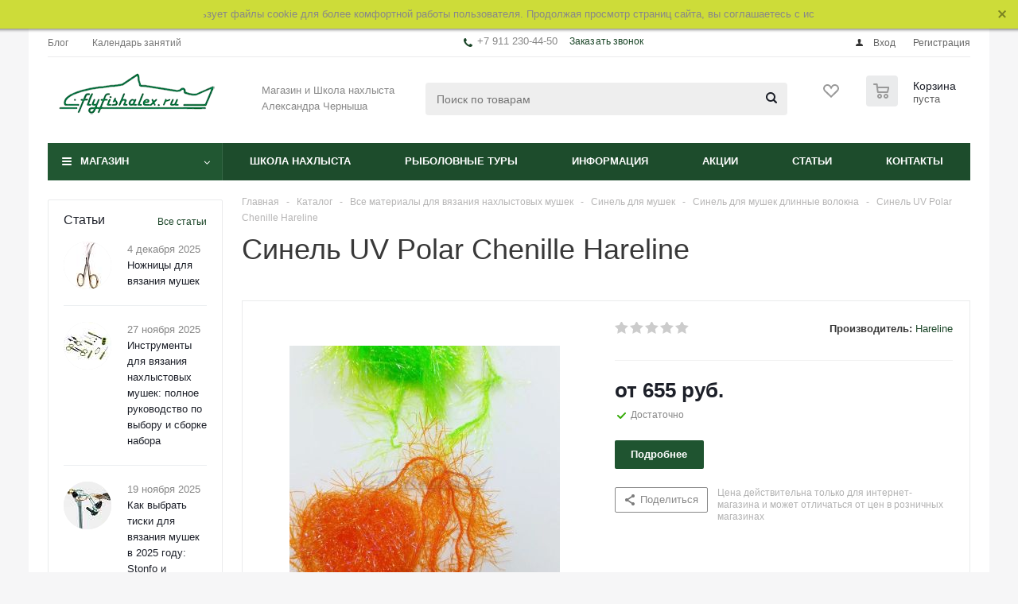

--- FILE ---
content_type: text/html; charset=UTF-8
request_url: https://flyfishalex.ru/catalog/materialy-dlya-vyazaniya-mushek/sinel/sinel-s-dlinnym-vorsom/sinel-uv-polar-chenille-hareline/
body_size: 78391
content:
<!DOCTYPE html>
<html xml:lang="ru" lang="ru" xmlns="http://www.w3.org/1999/xhtml" >
<head>
<meta name="yandex-verification" content="5479268901e55891" />
	<title>Синель UV Polar Chenille Hareline купить в нахлыстовом интернет магазине - flyfishalex.ru</title>
	<meta name="viewport" content="initial-scale=1.0, width=device-width" />
	<meta name="HandheldFriendly" content="true" />
	<meta name="yes" content="yes" />
	<meta name="apple-mobile-web-app-status-bar-style" content="black" />
	<meta name="SKYPE_TOOLBAR" content="SKYPE_TOOLBAR_PARSER_COMPATIBLE" />
	<meta http-equiv="Content-Type" content="text/html; charset=UTF-8" />
<meta name="keywords" content="нахлыст, нахлыстовый магазин" />
<meta name="description" content="Синель UV Polar Chenille Hareline, цена 655.00 купите в интернет магазине нахлыста flyfishalex.ru" />
<link rel="canonical" href="https://flyfishalex.ru/catalog/materialy-dlya-vyazaniya-mushek/sinel/sinel-s-dlinnym-vorsom/sinel-uv-polar-chenille-hareline/" />
<script data-skip-moving="true">(function(w, d, n) {var cl = "bx-core";var ht = d.documentElement;var htc = ht ? ht.className : undefined;if (htc === undefined || htc.indexOf(cl) !== -1){return;}var ua = n.userAgent;if (/(iPad;)|(iPhone;)/i.test(ua)){cl += " bx-ios";}else if (/Windows/i.test(ua)){cl += ' bx-win';}else if (/Macintosh/i.test(ua)){cl += " bx-mac";}else if (/Linux/i.test(ua) && !/Android/i.test(ua)){cl += " bx-linux";}else if (/Android/i.test(ua)){cl += " bx-android";}cl += (/(ipad|iphone|android|mobile|touch)/i.test(ua) ? " bx-touch" : " bx-no-touch");cl += w.devicePixelRatio && w.devicePixelRatio >= 2? " bx-retina": " bx-no-retina";if (/AppleWebKit/.test(ua)){cl += " bx-chrome";}else if (/Opera/.test(ua)){cl += " bx-opera";}else if (/Firefox/.test(ua)){cl += " bx-firefox";}ht.className = htc ? htc + " " + cl : cl;})(window, document, navigator);</script>


<link href="/bitrix/cache/css/s1/aspro_optimus/kernel_main/kernel_main_v1.css?175220806523659"  rel="stylesheet" />
<link href="/bitrix/js/ui/design-tokens/dist/ui.design-tokens.min.css?171907138123463"  rel="stylesheet" />
<link href="/bitrix/js/ui/fonts/opensans/ui.font.opensans.min.css?16827446452320"  rel="stylesheet" />
<link href="/bitrix/js/main/popup/dist/main.popup.bundle.min.css?175208413028056"  rel="stylesheet" />
<link href="/bitrix/js/main/loader/dist/loader.bundle.min.css?16777798372029"  rel="stylesheet" />
<link href="/bitrix/js/main/core/css/core_viewer.min.css?171907159158384"  rel="stylesheet" />
<link href="/bitrix/js/ui/entity-selector/dist/entity-selector.bundle.min.css?175208417021436"  rel="stylesheet" />
<link href="/bitrix/js/ui/icon-set/icon-base.min.css?17520841701604"  rel="stylesheet" />
<link href="/bitrix/js/ui/icon-set/actions/style.min.css?175208417019578"  rel="stylesheet" />
<link href="/bitrix/js/ui/icon-set/main/style.min.css?175208417074857"  rel="stylesheet" />
<link href="/bitrix/js/main/sidepanel/dist/side-panel.bundle.min.css?175208417523524"  rel="stylesheet" />
<link href="/bitrix/js/socialnetwork/entity-selector/dist/sonet-entity-selector.bundle.min.css?17520838931465"  rel="stylesheet" />
<link href="/bitrix/js/ui/design-tokens/air/dist/air-design-tokens.min.css?1752084286104400"  rel="stylesheet" />
<link href="/bitrix/js/ui/switcher/dist/ui.switcher.bundle.min.css?17520841706763"  rel="stylesheet" />
<link href="/bitrix/js/ui/cnt/ui.cnt.min.css?17520841704259"  rel="stylesheet" />
<link href="/bitrix/js/ui/cnt/dist/cnt.bundle.min.css?17520842865784"  rel="stylesheet" />
<link href="/bitrix/js/ui/icon-set/outline/style.min.css?175208417085783"  rel="stylesheet" />
<link href="/bitrix/js/ui/buttons/dist/ui.buttons.bundle.min.css?175208428669724"  rel="stylesheet" />
<link href="/bitrix/js/fileman/html_editor/html-editor.min.css?171907132356257"  rel="stylesheet" />
<link href="/bitrix/cache/css/s1/aspro_optimus/page_f6bbeb9f38ecea9ea7b92f8ba34501c5/page_f6bbeb9f38ecea9ea7b92f8ba34501c5_v1.css?175208434610177"  rel="stylesheet" />
<link href="/bitrix/cache/css/s1/aspro_optimus/default_ee49ab8443e87682e280d4b762698bb2/default_ee49ab8443e87682e280d4b762698bb2_v1.css?1752084346654"  rel="stylesheet" />
<link href="/bitrix/cache/css/s1/aspro_optimus/default_6eab1b4700cbe94b23b9a437885e162f/default_6eab1b4700cbe94b23b9a437885e162f_v1.css?175208434628266"  rel="stylesheet" />
<link href="/bitrix/cache/css/s1/aspro_optimus/template_68667c33aa58bc4199ab7cfeb36c3b15/template_68667c33aa58bc4199ab7cfeb36c3b15_v1.css?1764920424782722"  data-template-style="true" rel="stylesheet" />
<link href="/bitrix/panel/main/popup.min.css?168274476520774"  data-template-style="true"  rel="stylesheet" />




<script type="extension/settings" data-extension="ui.entity-selector">{"extensions":["catalog.entity-selector","highloadblock.entity-selector","im.entity-selector","seo.entity-selector","socialnetwork.entity-selector"]}</script>
<script type="extension/settings" data-extension="catalog.entity-selector">{"entities":[{"id":"product","options":{"dynamicLoad":true,"dynamicSearch":true,"searchFields":[{"name":"supertitle","type":"string","system":true},{"name":"SEARCH_PROPERTIES","type":"string"},{"name":"PREVIEW_TEXT","type":"string"},{"name":"DETAIL_TEXT","type":"string"},{"name":"PARENT_NAME","type":"string"},{"name":"PARENT_SEARCH_PROPERTIES","type":"string"},{"name":"PARENT_PREVIEW_TEXT","type":"string"},{"name":"PARENT_DETAIL_TEXT","type":"string"}],"itemOptions":{"default":{"avatar":"\/bitrix\/js\/catalog\/entity-selector\/src\/images\/product.svg","captionOptions":{"fitContent":true,"maxWidth":150}}}}},{"id":"product_variation","options":{"dynamicLoad":false,"dynamicSearch":true,"searchFields":[{"name":"supertitle","type":"string","system":true},{"name":"SEARCH_PROPERTIES","type":"string"},{"name":"PREVIEW_TEXT","type":"string"},{"name":"DETAIL_TEXT","type":"string"},{"name":"PARENT_NAME","type":"string"},{"name":"PARENT_SEARCH_PROPERTIES","type":"string"},{"name":"PARENT_PREVIEW_TEXT","type":"string"},{"name":"PARENT_DETAIL_TEXT","type":"string"}],"itemOptions":{"default":{"avatar":"\/bitrix\/js\/catalog\/entity-selector\/src\/images\/product.svg","captionOptions":{"fitContent":true,"maxWidth":150}}}}},{"id":"variation","options":{"dynamicLoad":true,"dynamicSearch":true,"searchFields":[{"name":"supertitle","type":"string","system":true},{"name":"SEARCH_PROPERTIES","type":"string"},{"name":"PREVIEW_TEXT","type":"string"},{"name":"DETAIL_TEXT","type":"string"},{"name":"PARENT_NAME","type":"string"},{"name":"PARENT_SEARCH_PROPERTIES","type":"string"},{"name":"PARENT_PREVIEW_TEXT","type":"string"},{"name":"PARENT_DETAIL_TEXT","type":"string"}],"itemOptions":{"default":{"avatar":"\/bitrix\/js\/catalog\/entity-selector\/src\/images\/product.svg","captionOptions":{"fitContent":true,"maxWidth":150}}}}},{"id":"store","options":{"itemOptions":{"default":{"avatar":"\/bitrix\/js\/catalog\/entity-selector\/src\/images\/store.svg"}}}},{"id":"dynamic","options":{"itemOptions":{"default":{"avatar":"\/bitrix\/js\/catalog\/entity-selector\/src\/images\/dynamic.svg"}}}},{"id":"agent-contractor-product-variation","options":{"dynamicLoad":true,"dynamicSearch":true,"searchFields":[{"name":"supertitle","type":"string","system":true},{"name":"SEARCH_PROPERTIES","type":"string"},{"name":"PREVIEW_TEXT","type":"string"},{"name":"DETAIL_TEXT","type":"string"},{"name":"PARENT_NAME","type":"string"},{"name":"PARENT_SEARCH_PROPERTIES","type":"string"},{"name":"PARENT_PREVIEW_TEXT","type":"string"},{"name":"PARENT_DETAIL_TEXT","type":"string"}],"itemOptions":{"default":{"avatar":"\/bitrix\/js\/catalog\/entity-selector\/src\/images\/product.svg","captionOptions":{"fitContent":true,"maxWidth":150}}}}},{"id":"agent-contractor-section","options":{"dynamicLoad":true,"dynamicSearch":true,"searchFields":[{"name":"supertitle","type":"string","system":true},{"name":"SEARCH_PROPERTIES","type":"string"},{"name":"PREVIEW_TEXT","type":"string"},{"name":"DETAIL_TEXT","type":"string"},{"name":"PARENT_NAME","type":"string"},{"name":"PARENT_SEARCH_PROPERTIES","type":"string"},{"name":"PARENT_PREVIEW_TEXT","type":"string"},{"name":"PARENT_DETAIL_TEXT","type":"string"}],"itemOptions":{"default":{"avatar":"\/bitrix\/js\/catalog\/entity-selector\/src\/images\/product.svg","captionOptions":{"fitContent":true,"maxWidth":150}}},"tagOptions":{"default":{"textColor":"#535c69","bgColor":"#d2f95f"}}}}]}</script>
<script type="extension/settings" data-extension="highloadblock.entity-selector">{"entities":[{"id":"highloadblock-element","options":{"dynamicLoad":true,"dynamicSearch":true}}]}</script>
<script type="extension/settings" data-extension="im.entity-selector">{"entities":[{"id":"im-bot","options":{"dynamicLoad":true,"dynamicSearch":true,"itemOptions":{"default":{"supertitle":"Чат-бот","textColor":"#725acc"},"network":{"textColor":"#0a962f"},"support24":{"textColor":"#0165af"}}}},{"id":"im-chat","options":{"dynamicLoad":true,"dynamicSearch":true,"itemOptions":{"CHANNEL":{"supertitle":"Канал"},"ANNOUNCEMENT":{"supertitle":"Чат анонсов"},"GROUP":{"supertitle":"Групповой чат"},"VIDEOCONF":{"supertitle":"Чат видеконференции"},"CALL":{"supertitle":"Чат звонка"},"CRM":{"supertitle":"Чат сделки"},"SONET_GROUP":{"supertitle":"Чат группы"},"CALENDAR":{"supertitle":"Чат встречи"},"TASKS":{"supertitle":"Чат задачи"},"SUPPORT24_NOTIFIER":{"supertitle":"Поддержка24","textColor":"#0165af"},"SUPPORT24_QUESTION":{"supertitle":"Вопрос в поддержку","textColor":"#0165af"},"LINES":{"supertitle":"Открытая линия","textColor":"#0a962f"},"LIVECHAT":{"supertitle":"Открытая линия","textColor":"#0a962f"}}}},{"id":"im-chat-user","options":{"dynamicLoad":true,"dynamicSearch":true}},{"id":"im-user","options":{"dynamicLoad":true,"dynamicSearch":true}},{"id":"im-recent","options":{"dynamicLoad":true}},{"id":"imbot-network","options":{"dynamicSearch":true}}]}</script>
<script type="extension/settings" data-extension="socialnetwork.entity-selector">{"entities":[{"id":"user","options":{"dynamicLoad":true,"dynamicSearch":true,"searchFields":[{"name":"position","type":"string"},{"name":"email","type":"email"}],"searchCacheLimits":["^[=_0-9a-z+~\u0027!\\$\u0026*^`|\\#%\\\/?{}-]+(\\.[=_0-9a-z+~\u0027!\\$\u0026*^`|\\#%\\\/?{}-]+)*@"],"badgeOptions":[{"title":"В отпуске","bgColor":"#b4f4e6","textColor":"#27a68a","conditions":{"isOnVacation":true}},{"title":"Приглашен","textColor":"#23a2ca","bgColor":"#dcf6fe","conditions":{"invited":true}}],"itemOptions":{"default":{"avatar":"\/bitrix\/js\/socialnetwork\/entity-selector\/src\/images\/default-user.svg","link":"\/company\/personal\/user\/#id#\/","linkTitle":"о сотруднике"},"extranet":{"textColor":"#ca8600","avatar":"\/bitrix\/js\/socialnetwork\/entity-selector\/src\/images\/extranet-user.svg","badges":[{"title":"Экстранет","textColor":"#bb8412","bgColor":"#fff599"}]},"email":{"textColor":"#ca8600","avatar":"\/bitrix\/js\/socialnetwork\/entity-selector\/src\/images\/email-user.svg","badges":[{"title":"Гость","textColor":"#bb8412","bgColor":"#fff599"}]},"inactive":{"badges":[{"title":"Уволен","textColor":"#828b95","bgColor":"#eaebec"}]},"integrator":{"badges":[{"title":"Интегратор","textColor":"#668d13","bgColor":"#e6f4b9"}]},"collaber":{"avatar":"\/bitrix\/js\/socialnetwork\/entity-selector\/src\/images\/collaber-user.svg","textColor":"#19CC45","avatarOptions":{"outline":"1px solid #19CC45","border":"2px solid #fff","outlineOffset":"-1px"}}},"tagOptions":{"default":{"textColor":"#1066bb","bgColor":"#bcedfc","avatar":"\/bitrix\/js\/socialnetwork\/entity-selector\/src\/images\/default-tag-user.svg"},"extranet":{"textColor":"#a9750f","bgColor":"#ffec91","avatar":"\/bitrix\/js\/socialnetwork\/entity-selector\/src\/images\/extranet-user.svg"},"email":{"textColor":"#a26b00","bgColor":"#ffec91","avatar":"\/bitrix\/js\/socialnetwork\/entity-selector\/src\/images\/email-user.svg"},"inactive":{"textColor":"#5f6670","bgColor":"#ecedef"},"collaber":{"textColor":"#1E8D36","bgColor":"#D4FDB0","avatar":"\/bitrix\/js\/socialnetwork\/entity-selector\/src\/images\/collaber-user.svg"}}}},{"id":"fired-user","options":{"dynamicLoad":true,"dynamicSearch":true,"searchFields":[{"name":"position","type":"string"},{"name":"email","type":"email"}],"searchCacheLimits":["^[=_0-9a-z+~\u0027!\\$\u0026*^`|\\#%\\\/?{}-]+(\\.[=_0-9a-z+~\u0027!\\$\u0026*^`|\\#%\\\/?{}-]+)*@"],"badgeOptions":[{"title":"В отпуске","bgColor":"#b4f4e6","textColor":"#27a68a","conditions":{"isOnVacation":true}},{"title":"Приглашен","textColor":"#23a2ca","bgColor":"#dcf6fe","conditions":{"invited":true}}],"itemOptions":{"default":{"avatar":"\/bitrix\/js\/socialnetwork\/entity-selector\/src\/images\/default-user.svg","link":"\/company\/personal\/user\/#id#\/","linkTitle":"о сотруднике"},"extranet":{"textColor":"#ca8600","avatar":"\/bitrix\/js\/socialnetwork\/entity-selector\/src\/images\/extranet-user.svg","badges":[{"title":"Экстранет","textColor":"#bb8412","bgColor":"#fff599"}]},"email":{"textColor":"#ca8600","avatar":"\/bitrix\/js\/socialnetwork\/entity-selector\/src\/images\/email-user.svg","badges":[{"title":"Гость","textColor":"#bb8412","bgColor":"#fff599"}]},"inactive":{"badges":[{"title":"Уволен","textColor":"#828b95","bgColor":"#eaebec"}]},"integrator":{"badges":[{"title":"Интегратор","textColor":"#668d13","bgColor":"#e6f4b9"}]},"collaber":{"avatar":"\/bitrix\/js\/socialnetwork\/entity-selector\/src\/images\/collaber-user.svg","textColor":"#19CC45","avatarOptions":{"outline":"1px solid #19CC45","border":"2px solid #fff","outlineOffset":"-1px"}}},"tagOptions":{"default":{"textColor":"#1066bb","bgColor":"#bcedfc","avatar":"\/bitrix\/js\/socialnetwork\/entity-selector\/src\/images\/default-tag-user.svg"},"extranet":{"textColor":"#a9750f","bgColor":"#ffec91","avatar":"\/bitrix\/js\/socialnetwork\/entity-selector\/src\/images\/extranet-user.svg"},"email":{"textColor":"#a26b00","bgColor":"#ffec91","avatar":"\/bitrix\/js\/socialnetwork\/entity-selector\/src\/images\/email-user.svg"},"inactive":{"textColor":"#5f6670","bgColor":"#ecedef"},"collaber":{"textColor":"#1E8D36","bgColor":"#D4FDB0","avatar":"\/bitrix\/js\/socialnetwork\/entity-selector\/src\/images\/collaber-user.svg"}}}},{"id":"project","options":{"dynamicLoad":true,"dynamicSearch":true,"itemOptions":{"default":{"avatar":"\/bitrix\/js\/socialnetwork\/entity-selector\/src\/images\/project.svg","link":"\/workgroups\/group\/#id#\/card\/","linkTitle":"о группе","supertitle":"Группа"},"extranet":{"avatar":"\/bitrix\/js\/socialnetwork\/entity-selector\/src\/images\/extranet-project.svg","textColor":"#ca8600","badges":[{"title":"Экстранет","textColor":"#bb8412","bgColor":"#fff599"}]},"collab":{"avatar":"\/bitrix\/js\/socialnetwork\/entity-selector\/src\/images\/collab-project.svg","textColor":"#00a94e","supertitle":"Коллаба","link":""}},"tagOptions":{"default":{"textColor":"#207976","bgColor":"#ade7e4"},"extranet":{"textColor":"#a9750f","bgColor":"#ffec91"}}}},{"id":"project-access-codes","options":{"dynamicLoad":true,"dynamicSearch":true,"itemOptions":{"default":{"avatar":"\/bitrix\/js\/socialnetwork\/entity-selector\/src\/images\/project.svg","link":"","linkTitle":"о группе","supertitle":"Группа"},"extranet":{"avatar":"\/bitrix\/js\/socialnetwork\/entity-selector\/src\/images\/extranet-project.svg","textColor":"#ca8600","badges":[{"title":"Экстранет","textColor":"#bb8412","bgColor":"#fff599"}]},"collab":{"avatar":"\/bitrix\/js\/socialnetwork\/entity-selector\/src\/images\/collab-project.svg","textColor":"#00a94e","supertitle":"Коллаба","link":""}},"tagOptions":{"default":{"textColor":"#207976","bgColor":"#ade7e4"},"extranet":{"textColor":"#a9750f","bgColor":"#ffec91"}}}},{"id":"meta-user","options":{"dynamicLoad":true,"dynamicSearch":false,"itemOptions":{"all-users":{"avatar":"\/bitrix\/js\/socialnetwork\/entity-selector\/src\/images\/meta-user-all.svg"},"other-users":{"avatar":"\/bitrix\/js\/socialnetwork\/entity-selector\/src\/images\/meta-user-other.svg"}},"tagOptions":{"all-users":{"textColor":"#5f6670","bgColor":"#dbf087","avatar":""},"other-users":{"textColor":"#5f6670","bgColor":"#dbf087","avatar":""}}}},{"id":"project-tag","options":{"dynamicLoad":true,"dynamicSearch":true,"itemOptions":{"default":{"avatar":"\/bitrix\/js\/socialnetwork\/entity-selector\/src\/images\/default-tag.svg"}}}}]}</script>
<script type="extension/settings" data-extension="main.date">{"formats":{"FORMAT_DATE":"DD.MM.YYYY","FORMAT_DATETIME":"DD.MM.YYYY HH:MI:SS","SHORT_DATE_FORMAT":"d.m.Y","MEDIUM_DATE_FORMAT":"j M Y","LONG_DATE_FORMAT":"j F Y","DAY_MONTH_FORMAT":"j F","DAY_SHORT_MONTH_FORMAT":"j M","SHORT_DAY_OF_WEEK_MONTH_FORMAT":"D, j F","SHORT_DAY_OF_WEEK_SHORT_MONTH_FORMAT":"D, j M","DAY_OF_WEEK_MONTH_FORMAT":"l, j F","FULL_DATE_FORMAT":"l, j F  Y","SHORT_TIME_FORMAT":"H:i","LONG_TIME_FORMAT":"H:i:s"}}</script>
<script type="extension/settings" data-extension="currency.currency-core">{"region":"ru"}</script>



<script data-skip-moving='true'>window['asproRecaptcha'] = {params: {'recaptchaColor':'light','recaptchaLogoShow':'n','recaptchaSize':'normal','recaptchaBadge':'bottomright','recaptchaLang':'ru'},key: '6LeQNuAZAAAAAKXtfMd6y4K-fnnAj_Kh_THma2Rn',ver: '2'};</script>
<script data-skip-moving='true'>!function(win,doc,tag,func,obj){function realRenderRecaptchaById(id){const gCaptcha=doc.getElementById(id);if(gCaptcha&&!(gCaptcha.className.indexOf("g-recaptcha")<0)&&win.grecaptcha)if("3"==win[obj].ver)gCaptcha.innerHTML='<textarea class="g-recaptcha-response" style="display:none;resize:0;" name="g-recaptcha-response"></textarea>',grecaptcha.ready((function(){grecaptcha.execute(win[obj].key,{action:"maxscore"}).then((function(token){gCaptcha.innerHTML='<textarea class="g-recaptcha-response" style="display:none;resize:0;" name="g-recaptcha-response">'+token+"</textarea>"}))}));else{if(gCaptcha.children.length)return;const tmp_id=grecaptcha.render(id,{sitekey:win[obj].key+"",theme:win[obj].params.recaptchaColor+"",size:win[obj].params.recaptchaSize+"",callback:"onCaptchaVerify"+win[obj].params.recaptchaSize,badge:win[obj].params.recaptchaBadge});$(gCaptcha).attr("data-widgetid",tmp_id)}}win.onLoadRenderRecaptcha=function(){let idList=[];for(let reCaptchaId in win[func].args)if(win[func].args.hasOwnProperty(reCaptchaId)){const id=win[func].args[reCaptchaId][0];-1===idList.indexOf(id)&&(idList.push(id),realRenderRecaptchaById(id))}win[func]=function(id){realRenderRecaptchaById(id)}},win[func]=win[func]||function(){var d,s,id,js;win[func].args=win[func].args||[],win[func].args.push(arguments),s=tag,id="recaptchaApiLoader",(d=doc).getElementById(id)||((js=d.createElement(s)).id=id,js.src="//www.google.com/recaptcha/api.js?hl="+win[obj].params.recaptchaLang+"&onload=onLoadRenderRecaptcha&render="+("3"==win[obj].ver?win[obj].key:"explicit"),d.head.appendChild(js))}}(window,document,"script","renderRecaptchaById","asproRecaptcha");
//# sourceMappingURL=recaptcha.min.js.map</script>
<script data-skip-moving='true'>!function(){function i(a){for(var e=a;e;)if("form"===(e=e.parentNode).nodeName.toLowerCase())return e;return null}function s(a){var e=[],t=null,n=!1;void 0!==a&&(n=null!==a),t=n?a.getElementsByTagName("input"):document.getElementsByName("captcha_word");for(var r=0;r<t.length;r++)"captcha_word"===t[r].name&&e.push(t[r]);return e}function l(a){for(var e=[],t=a.getElementsByTagName("img"),n=0;n<t.length;n++)!/\/bitrix\/tools\/captcha.php\?(captcha_code|captcha_sid)=[^>]*?/i.test(t[n].src)&&"captcha"!==t[n].id||e.push(t[n]);return e}function h(a){var e="recaptcha-dynamic-"+(new Date).getTime();if(null!==document.getElementById(e)){for(var t=null;t=Math.floor(65535*Math.random()),null!==document.getElementById(e+t););e+=t}var n=document.createElement("div");n.id=e,n.className="g-recaptcha",n.attributes["data-sitekey"]=window.asproRecaptcha.key,a.parentNode&&(a.parentNode.className+=" recaptcha_text",a.parentNode.replaceChild(n,a)),renderRecaptchaById(e)}function a(){for(var a,e,t,n,r=function(){var a=s(null);if(0===a.length)return[];for(var e=[],t=0;t<a.length;t++){var n=i(a[t]);null!==n&&e.push(n)}return e}(),c=0;c<r.length;c++){var o=r[c],p=s(o);if(0!==p.length){var d=l(o);if(0!==d.length){for(a=0;a<p.length;a++)h(p[a]);for(a=0;a<d.length;a++)t=d[a],void 0,n="[data-uri]",t.attributes.src=n,t.style.display="none","src"in t&&(t.parentNode&&(t.parentNode.className+=" recaptcha_tmp_img"),t.src=n);e=o,"function"==typeof $&&$(e).find(".captcha-row label > span").length&&$(e).find(".captcha-row label > span").html(BX.message("RECAPTCHA_TEXT")+' <span class="star">*</span>')}}}}document.addEventListener?document.addEventListener("DOMNodeInserted",function(){try{return function(){if("undefined"!=typeof renderRecaptchaById)for(var a=document.getElementsByClassName("g-recaptcha"),e=0;e<a.length;e++){var t=a[e];if(0===t.innerHTML.length){var n=t.id;if("string"==typeof n&&0!==n.length){if("function"==typeof $){var r=$(t).closest(".captcha-row");r.length&&("3"==window.asproRecaptcha.ver?r.hide():(r.addClass(window.asproRecaptcha.params.recaptchaSize+" logo_captcha_"+window.asproRecaptcha.params.recaptchaLogoShow+" "+window.asproRecaptcha.params.recaptchaBadge),r.find(".captcha_image").addClass("recaptcha_tmp_img"),r.find(".captcha_input").addClass("recaptcha_text"),"invisible"!==window.asproRecaptcha.params.recaptchaSize&&(r.find("input.recaptcha").length||$('<input type="text" class="recaptcha" value="" />').appendTo(r))))}renderRecaptchaById(n)}}}}(),window.renderRecaptchaById&&window.asproRecaptcha&&window.asproRecaptcha.key?(a(),!0):(console.error("Bad captcha keys or module error"),!0)}catch(a){return console.error(a),!0}},!1):console.warn("Your browser does not support dynamic ReCaptcha replacement")}();</script>
<link rel="shortcut icon" href="/favicon.ico" type="image/x-icon" />
<link rel="apple-touch-icon" sizes="180x180" href="/include/apple-touch-icon.png" />
<style>html {--theme-base-color:#215732;}</style>
<meta property="og:description" content="Синель UV Polar Chenille Hareline, цена 655.00 купите в интернет магазине нахлыста flyfishalex.ru" />
<meta property="og:image" content="https://flyfishalex.ru:443/upload/iblock/e7d/zvzy8i50tahb997r87mp6gjpdk3rokqk.jpg" />
<link rel="image_src" href="https://flyfishalex.ru:443/upload/iblock/e7d/zvzy8i50tahb997r87mp6gjpdk3rokqk.jpg"  />
<meta property="og:title" content="Синель UV Polar Chenille Hareline купить в нахлыстовом интернет магазине - flyfishalex.ru" />
<meta property="og:type" content="website" />
<meta property="og:url" content="https://flyfishalex.ru:443/catalog/materialy-dlya-vyazaniya-mushek/sinel/sinel-s-dlinnym-vorsom/sinel-uv-polar-chenille-hareline/" />



		
									
				<!--[if gte IE 9]><style>.basket_button, .button30, .icon {filter: none;}</style><![endif]-->
		<meta name="yandex-verification" content="ddcc51f692e4820f" />
      		<div id="panel"></div>
				<!--'start_frame_cache_ebXXnb'--><!--'end_frame_cache_ebXXnb'-->		<!--'start_frame_cache_basketitems-component-block'-->	<div id="ajax_basket"></div>
<!--'end_frame_cache_basketitems-component-block'-->																    <div id="mobilefilter" class="visible-xs visible-sm scrollbar-filter"></div>
					<div class="wrapper hide_catalog hidden-compare basket_normal colored banner_auto">
			<div class="header_wrap ">
									<div class="top-h-row">
						<div class="wrapper_inner">
							<div class="top_inner">
								<div class="content_menu">
										<ul class="menu topest">
								<li  >
				<a href="/blog/"><span>Блог</span></a>
			</li>
								<li  >
				<a href="/school/calendar/"><span>Календарь занятий</span></a>
			</li>
				<li class="more hidden">
			<span>...</span>
			<ul class="dropdown"></ul>
		</li>
	</ul>
								</div>
								<div class="phones">
									<div class="phone_block">
										<span class="phone_wrap">
											<span class="icons fa fa-phone"></span>
											<span class="phone_text">
												+7 911 230-44-50<br>											</span>
										</span>
										<span class="order_wrap_btn">
											<span class="callback_btn">Заказать звонок</span>
										</span>
									</div>
								</div>
								<div class="h-user-block" id="personal_block">
									<form id="auth_params" action="/ajax/show_personal_block.php">
	<input type="hidden" name="REGISTER_URL" value="/auth/registration/" />
	<input type="hidden" name="FORGOT_PASSWORD_URL" value="/auth/forgot-password/" />
	<input type="hidden" name="PROFILE_URL" value="/personal/" />
	<input type="hidden" name="SHOW_ERRORS" value="Y" />
</form>
<!--'start_frame_cache_iIjGFB'-->	<div class="module-enter no-have-user">
		<!--noindex-->
			<a class="avtorization-call icon" rel="nofollow" href="/auth/"><span>Вход</span></a>
			<a class="register" rel="nofollow" href="/auth/registration/"><span>Регистрация</span></a>
		<!--/noindex-->
	</div>
<!--'end_frame_cache_iIjGFB'-->								</div>
								<div class="clearfix"></div>
							</div>
						</div>
					</div>
								<header id="header" class="page-header">
					<div class="wrapper_inner">
						<div class="top_br"></div>
						<table class="middle-h-row">
							<tr>
								<td class="logo_wrapp">
									<div class="logo nofill_y">
										<a href="/"><img src="/upload/aspro.optimus/ef3/ef360c0a36e63096f83c51361fdcd87f.png" alt="flyfishalex.ru" title="flyfishalex.ru" data-src="" /></a>										</div>
								</td>
								<td class="text_wrapp">
									<div class="slogan">
										Магазин и Школа нахлыста Александра Черныша	
									</div>
								</td>
								<td  class="center_block">																	
									<div class="search">
											<div id="title-search" class="stitle_form">
		<form action="/catalog/">
			<div class="form-control1 bg">
				<input id="title-searchs-input" type="text" name="q" value="" size="40" class="text small_block" maxlength="100" autocomplete="off" placeholder="Поиск по товарам" />
				<input name="s" type="submit" value="Поиск" class="button icon" />
				<span class="close-block inline-search-hide">
					<i class="svg inline close-icons svg-inline-svg-close" aria-hidden="true" ><svg xmlns="http://www.w3.org/2000/svg" width="16" height="16" viewBox="0 0 16 16"><defs><style>.cccls-1{fill:#222;fill-rule:evenodd;}</style></defs><path data-name="Rounded Rectangle 114 copy 3" class="cccls-1" d="M334.411,138l6.3,6.3a1,1,0,0,1,0,1.414,0.992,0.992,0,0,1-1.408,0l-6.3-6.306-6.3,6.306a1,1,0,0,1-1.409-1.414l6.3-6.3-6.293-6.3a1,1,0,0,1,1.409-1.414l6.3,6.3,6.3-6.3A1,1,0,0,1,340.7,131.7Z" transform="translate(-325 -130)"/></svg>
</i>					
				</span>
			</div>
		</form>
	</div>


<div class="search-overlay"></div>


									</div>
								</td>
								<td class="basket_wrapp">
																			<div class="wrapp_all_icons">
											<div class="header-compare-block icon_block iblock compare-line" id="compare_line">
												<!--'start_frame_cache_header-compare-block'--><!--noindex-->
		<div class="wraps_icon_block ">
		<a href="/catalog/compare.php" class="link" title="Список сравниваемых товаров"></a>
			</div>
	<div class="clearfix"></div>
<!--/noindex--><!--'end_frame_cache_header-compare-block'-->											</div>
											<div class="header-cart basket-line" id="basket_line">
												<div class="basket_fly">
	<div class="opener">
					<div title="Корзина пуста" data-type="AnDelCanBuy" class="basket_count small clicked empty">
				<a href="/basket/"></a>
				<div class="wraps_icon_block basket">
					<div class="count empty_items">
						<span>
							<span class="items">
								<span>0</span>
							</span>
						</span>
					</div>
				</div>
			</div>
			<div title="Список отложенных товаров пуст" data-type="DelDelCanBuy" class="wish_count small clicked empty">
				<a href="/basket/#delayed"></a>
				<div class="wraps_icon_block delay">
					<div class="count empty_items">
						<span>
							<span class="items">
								<span>0</span>
							</span>
						</span>
					</div>
				</div>
			</div>
				<div title="Сравнение товаров" class="compare_count small">
			<a href="/catalog/compare.php"></a>
			<div id="compare_fly" class="wraps_icon_block compare">
				<div class="count empty_items">
					<span>
						<span class="items">
							<span>0</span>
						</span>
					</span>
				</div>
			</div>
		</div>
		<div title="Вход\регистрация" class="user_block small">
			<a href="/auth/"></a>
			<div class="wraps_icon_block no_img user_reg"></div>
		</div>
	</div>
	<div class="basket_sort">
		<span class="basket_title">Корзина заказа</span>
	</div>
</div>
<!--'start_frame_cache_header-cart'-->												<!--'end_frame_cache_header-cart'-->												
											</div>
										</div>
																		<div class="clearfix"></div>
								</td>
							</tr>
						</table>
					</div>
					<div class="catalog_menu menu_colored">
						<div class="wrapper_inner">
							<div class="wrapper_middle_menu wrap_menu">
								<ul class="menu adaptive">
									<li class="menu_opener">	<div class="wrap_icon_search search_in_menu">
		<button class="top-btn inline-search-show ">
			<i class="svg inline  svg-inline-search-top" aria-hidden="true" ><svg width="15" height="15" viewBox="0 0 15 15" fill="none" xmlns="http://www.w3.org/2000/svg"><path fill-rule="evenodd" clip-rule="evenodd" d="M13.6989 13.6989C13.5966 13.802 13.475 13.8838 13.3409 13.9397C13.2069 13.9955 13.0631 14.0243 12.9179 14.0243C12.7727 14.0243 12.6289 13.9955 12.4949 13.9397C12.3608 13.8838 12.2392 13.802 12.1369 13.6989L9.4029 10.9649C8.16747 11.811 6.66059 12.1653 5.17756 11.9583C3.69452 11.7514 2.34223 10.998 1.38567 9.84599C0.42911 8.69394 -0.0627673 7.22621 0.00642194 5.7304C0.0756111 4.23459 0.700884 2.81853 1.75971 1.75971C2.81854 0.700881 4.23459 0.0756111 5.7304 0.00642192C7.2262 -0.0627673 8.69394 0.429112 9.84599 1.38567C10.998 2.34223 11.7514 3.69453 11.9583 5.17756C12.1653 6.66059 11.811 8.16746 10.9649 9.4029L13.6989 12.1369C13.802 12.2392 13.8838 12.3608 13.9397 12.4949C13.9955 12.6289 14.0243 12.7727 14.0243 12.9179C14.0243 13.0631 13.9955 13.2069 13.9397 13.3409C13.8838 13.475 13.802 13.5966 13.6989 13.6989ZM6.0159 2.0159C5.22477 2.0159 4.45141 2.25049 3.79362 2.69002C3.13582 3.12954 2.62313 3.75426 2.32038 4.48516C2.01763 5.21607 1.93842 6.02033 2.09276 6.79626C2.2471 7.57218 2.62806 8.28491 3.18747 8.84432C3.74688 9.40373 4.45961 9.7847 5.23553 9.93904C6.01146 10.0934 6.81572 10.0142 7.54663 9.71142C8.27753 9.40866 8.90225 8.89597 9.34178 8.23818C9.78131 7.58038 10.0159 6.80702 10.0159 6.0159C10.0159 4.95503 9.59447 3.93761 8.84433 3.18747C8.09418 2.43732 7.07676 2.0159 6.0159 2.0159Z" fill="white"/></svg></i>		</button>
	</div>
<div class="text">
										Меню								</div></li>
								</ul>				
								<div class="catalog_menu_ext">
												
	<ul class="menu top menu_top_block catalogfirst ">
								<li class="catalog icons_fa has-child current">
				<a class="parent" href="/catalog/" >Магазин</a>
									<ul class="dropdown">
																																	<li class="full has-child  m_line v_hover">
									<a class="icons_fa parent" href="/catalog/ekipirovka/">
																				<span class="name">Экипировка</span>
										<div class="toggle_block"></div></a>
																			<ul class="dropdown">
																							<li class="menu_item  ">
																											<span class="image"><a href="/catalog/ekipirovka/vejdersy/"><img src="/upload/resize_cache/iblock/63e/50_50_1/63e6f4f89f42ed5404af4177a41e5a47.jpg" alt="Вейдерсы"/></a></span>
																										<a class="section dark_link" href="/catalog/ekipirovka/vejdersy/"><span>Вейдерсы</span></a>
																											<ul class="dropdown">
																															<li class="menu_item ">
																	<a class="section1" href="/catalog/ekipirovka/vejdersy/vejdersy-kola-salmon/"><span>Вейдерсы KOLA SALMON</span></a>
																</li>
																															<li class="menu_item ">
																	<a class="section1" href="/catalog/ekipirovka/vejdersy/veydersy-simms/"><span>Вейдерсы Simms</span></a>
																</li>
																															<li class="menu_item ">
																	<a class="section1" href="/catalog/ekipirovka/vejdersy/vejdersy-finntrail/"><span>Вейдерсы Finntrail</span></a>
																</li>
																													</ul>
																										<div class="clearfix"></div>
												</li>
																							<li class="menu_item  ">
																											<span class="image"><a href="/catalog/ekipirovka/korobki-dlya-mushek/"><img src="/upload/resize_cache/iblock/670/50_50_1/67021bda5d3c2e733eeaf8397267b52a.jpg" alt="Коробки для мушек"/></a></span>
																										<a class="section dark_link" href="/catalog/ekipirovka/korobki-dlya-mushek/"><span>Коробки для мушек</span></a>
																										<div class="clearfix"></div>
												</li>
																							<li class="menu_item  ">
																											<span class="image"><a href="/catalog/ekipirovka/podsacheki-i-magnity/"><img src="/upload/resize_cache/iblock/024/50_50_1/024abc8d50d6d2c0c5b134aa516d4ed8.jpg" alt="Подсачеки и магниты"/></a></span>
																										<a class="section dark_link" href="/catalog/ekipirovka/podsacheki-i-magnity/"><span>Подсачеки и магниты</span></a>
																										<div class="clearfix"></div>
												</li>
																							<li class="menu_item  ">
																											<span class="image"><a href="/catalog/ekipirovka/ochki/"><img src="/upload/resize_cache/iblock/441/50_50_1/441d59addd41ebdee8b3c921d52763f8.jpg" alt="Очки"/></a></span>
																										<a class="section dark_link" href="/catalog/ekipirovka/ochki/"><span>Очки</span></a>
																										<div class="clearfix"></div>
												</li>
																							<li class="menu_item  ">
																											<span class="image"><a href="/catalog/ekipirovka/germomeshki-germoryukzaki/"><img src="/upload/resize_cache/iblock/aa0/50_50_1/aa077e9a05b39cf2a02933768a376509.jpg" alt="Гермомешки Рюкзаки Сумки"/></a></span>
																										<a class="section dark_link" href="/catalog/ekipirovka/germomeshki-germoryukzaki/"><span>Гермомешки Рюкзаки Сумки</span></a>
																											<ul class="dropdown">
																															<li class="menu_item ">
																	<a class="section1" href="/catalog/ekipirovka/germomeshki-germoryukzaki/aquatic/"><span>Aquatic</span></a>
																</li>
																															<li class="menu_item ">
																	<a class="section1" href="/catalog/ekipirovka/germomeshki-germoryukzaki/germoupakovka-finntrail/"><span>Гермоупаковка Finntrail</span></a>
																</li>
																															<li class="menu_item ">
																	<a class="section1" href="/catalog/ekipirovka/germomeshki-germoryukzaki/germoupakovka-loop_1/"><span>Гермоупаковка Loop</span></a>
																</li>
																															<li class="menu_item ">
																	<a class="section1" href="/catalog/ekipirovka/germomeshki-germoryukzaki/sumki-kola-salmon/"><span>Сумки Kola Salmon</span></a>
																</li>
																															<li class="menu_item ">
																	<a class="section1" href="/catalog/ekipirovka/germomeshki-germoryukzaki/vision_11/"><span>Vision</span></a>
																</li>
																													</ul>
																										<div class="clearfix"></div>
												</li>
																							<li class="menu_item  ">
																											<span class="image"><a href="/catalog/ekipirovka/aksessuary_2/"><img src="/upload/resize_cache/iblock/d8b/50_50_1/d8b4dda9f8d14a9c25db8a79d236bb0b.jpg" alt="Аксессуары"/></a></span>
																										<a class="section dark_link" href="/catalog/ekipirovka/aksessuary_2/"><span>Аксессуары</span></a>
																										<div class="clearfix"></div>
												</li>
																							<li class="menu_item  ">
																											<span class="image"><a href="/catalog/ekipirovka/ekipirovochnyj-instrument/"><img src="/upload/resize_cache/iblock/977/50_50_1/977c6998608a8e271a0a763fa745a088.jpg" alt="Экипировочный инструмент"/></a></span>
																										<a class="section dark_link" href="/catalog/ekipirovka/ekipirovochnyj-instrument/"><span>Экипировочный инструмент</span></a>
																										<div class="clearfix"></div>
												</li>
																							<li class="menu_item  ">
																											<span class="image"><a href="/catalog/ekipirovka/noski/"><img src="/upload/resize_cache/iblock/939/50_50_1/939723e781d910c3c867477ab9a58e74.jpg" alt="Носки"/></a></span>
																										<a class="section dark_link" href="/catalog/ekipirovka/noski/"><span>Носки</span></a>
																										<div class="clearfix"></div>
												</li>
																							<li class="menu_item  ">
																											<span class="image"><a href="/catalog/ekipirovka/kepki-bejsbolki-shapki/"><img src="/upload/resize_cache/iblock/988/50_50_1/988dbc34341ec4bbf7b4c293cfc3f433.jpg" alt="Кепки Бейсболки Шапки"/></a></span>
																										<a class="section dark_link" href="/catalog/ekipirovka/kepki-bejsbolki-shapki/"><span>Кепки Бейсболки Шапки</span></a>
																											<ul class="dropdown">
																															<li class="menu_item ">
																	<a class="section1" href="/catalog/ekipirovka/kepki-bejsbolki-shapki/simms/"><span>Simms</span></a>
																</li>
																															<li class="menu_item ">
																	<a class="section1" href="/catalog/ekipirovka/kepki-bejsbolki-shapki/finntrail_2/"><span>Finntrail</span></a>
																</li>
																															<li class="menu_item ">
																	<a class="section1" href="/catalog/ekipirovka/kepki-bejsbolki-shapki/kola-salmon_4/"><span>KOLA SALMON</span></a>
																</li>
																															<li class="menu_item ">
																	<a class="section1" href="/catalog/ekipirovka/kepki-bejsbolki-shapki/loop_2/"><span>Loop</span></a>
																</li>
																															<li class="menu_item ">
																	<a class="section1" href="/catalog/ekipirovka/kepki-bejsbolki-shapki/vision_7/"><span>Vision</span></a>
																</li>
																													</ul>
																										<div class="clearfix"></div>
												</li>
																							<li class="menu_item  ">
																											<span class="image"><a href="/catalog/ekipirovka/posohi/"><img src="/upload/resize_cache/iblock/13c/50_50_1/13c24a4571c287db63bc32953285725d.jpg" alt="Посохи"/></a></span>
																										<a class="section dark_link" href="/catalog/ekipirovka/posohi/"><span>Посохи</span></a>
																										<div class="clearfix"></div>
												</li>
																							<li class="menu_item  ">
																											<span class="image"><a href="/catalog/ekipirovka/termobele/"><img src="/upload/resize_cache/iblock/f9e/50_50_1/f9efcf6cd6654480396e2d5f24f72914.jpg" alt="Термобелье"/></a></span>
																										<a class="section dark_link" href="/catalog/ekipirovka/termobele/"><span>Термобелье</span></a>
																											<ul class="dropdown">
																															<li class="menu_item ">
																	<a class="section1" href="/catalog/ekipirovka/termobele/finntrail_1/"><span>Finntrail</span></a>
																</li>
																															<li class="menu_item ">
																	<a class="section1" href="/catalog/ekipirovka/termobele/kola-salmon_6/"><span>KOLA SALMON</span></a>
																</li>
																															<li class="menu_item ">
																	<a class="section1" href="/catalog/ekipirovka/termobele/vision_12/"><span>Vision</span></a>
																</li>
																													</ul>
																										<div class="clearfix"></div>
												</li>
																							<li class="menu_item  ">
																											<span class="image"><a href="/catalog/ekipirovka/perchatki/"><img src="/upload/resize_cache/iblock/f71/50_50_1/f711d37299b441294fdaee17afc7275b.jpg" alt="Перчатки"/></a></span>
																										<a class="section dark_link" href="/catalog/ekipirovka/perchatki/"><span>Перчатки</span></a>
																										<div class="clearfix"></div>
												</li>
																							<li class="menu_item  ">
																											<span class="image"><a href="/catalog/ekipirovka/kurtki/"><img src="/upload/resize_cache/iblock/838/50_50_1/8387f4f734ea022937025eeeb1e15b45.jpg" alt="Куртки"/></a></span>
																										<a class="section dark_link" href="/catalog/ekipirovka/kurtki/"><span>Куртки</span></a>
																											<ul class="dropdown">
																															<li class="menu_item ">
																	<a class="section1" href="/catalog/ekipirovka/kurtki/kurtki-finntrail/"><span>куртки Finntrail</span></a>
																</li>
																															<li class="menu_item ">
																	<a class="section1" href="/catalog/ekipirovka/kurtki/kurtki-kola-salmon/"><span>Куртки KOLA SALMON</span></a>
																</li>
																															<li class="menu_item ">
																	<a class="section1" href="/catalog/ekipirovka/kurtki/kurtki-loop/"><span>Куртки Loop</span></a>
																</li>
																															<li class="menu_item ">
																	<a class="section1" href="/catalog/ekipirovka/kurtki/kurtki-vision/"><span>Куртки Vision</span></a>
																</li>
																													</ul>
																										<div class="clearfix"></div>
												</li>
																							<li class="menu_item  ">
																											<span class="image"><a href="/catalog/ekipirovka/obuv/"><img src="/upload/resize_cache/iblock/316/50_50_1/316084c969a145a70075d01189fad965.jpg" alt="Обувь"/></a></span>
																										<a class="section dark_link" href="/catalog/ekipirovka/obuv/"><span>Обувь</span></a>
																											<ul class="dropdown">
																															<li class="menu_item ">
																	<a class="section1" href="/catalog/ekipirovka/obuv/simms_1/"><span>Simms</span></a>
																</li>
																															<li class="menu_item ">
																	<a class="section1" href="/catalog/ekipirovka/obuv/botinki-finntrail/"><span>Ботинки Finntrail</span></a>
																</li>
																															<li class="menu_item ">
																	<a class="section1" href="/catalog/ekipirovka/obuv/botinki-kola-salmon/"><span>Ботинки KOLA SALMON</span></a>
																</li>
																															<li class="menu_item ">
																	<a class="section1" href="/catalog/ekipirovka/obuv/botinki-patagonia/"><span>Ботинки Patagonia</span></a>
																</li>
																															<li class="menu_item ">
																	<a class="section1" href="/catalog/ekipirovka/obuv/botinki-vision/"><span>Ботинки Vision</span></a>
																</li>
																															<li class="menu_item ">
																	<a class="section1" href="/catalog/ekipirovka/obuv/shipy-dlya-botinok/"><span>Шипы для ботинок</span></a>
																</li>
																															<li class="menu_item ">
																	<a class="section1" href="/catalog/ekipirovka/obuv/shnurki/"><span>Шнурки</span></a>
																</li>
																													</ul>
																										<div class="clearfix"></div>
												</li>
																							<li class="menu_item  ">
																											<span class="image"><a href="/catalog/ekipirovka/kombinezony/"><img src="/upload/resize_cache/iblock/f8a/50_50_1/f8a58d7b1980985e2df91b55cbb108e8.jpg" alt="Комбинезоны"/></a></span>
																										<a class="section dark_link" href="/catalog/ekipirovka/kombinezony/"><span>Комбинезоны</span></a>
																										<div class="clearfix"></div>
												</li>
																							<li class="menu_item  ">
																											<span class="image"><a href="/catalog/ekipirovka/rybolovnye-nepromokaemye-kostyumy/"><img src="/upload/resize_cache/iblock/19c/50_50_1/19c74ee585074782e63d90fc0ee2bc1b.jpg" alt="Рыболовные непромокаемые костюмы"/></a></span>
																										<a class="section dark_link" href="/catalog/ekipirovka/rybolovnye-nepromokaemye-kostyumy/"><span>Рыболовные непромокаемые костюмы</span></a>
																										<div class="clearfix"></div>
												</li>
																							<li class="menu_item  ">
																											<span class="image"><a href="/catalog/ekipirovka/rubashki-futbolki-i-tolstovki/"><img src="/upload/resize_cache/iblock/004/50_50_1/0045da779bf9f38a7528eb7628e3ef23.jpg" alt="Рубашки Футболки и Толстовки"/></a></span>
																										<a class="section dark_link" href="/catalog/ekipirovka/rubashki-futbolki-i-tolstovki/"><span>Рубашки Футболки и Толстовки</span></a>
																										<div class="clearfix"></div>
												</li>
																							<li class="menu_item  ">
																											<span class="image"><a href="/catalog/ekipirovka/zhilety/"><img src="/upload/resize_cache/iblock/c39/50_50_1/c39f0a26f18dd6f2ac443bdde372f797.jpg" alt="Жилеты"/></a></span>
																										<a class="section dark_link" href="/catalog/ekipirovka/zhilety/"><span>Жилеты</span></a>
																										<div class="clearfix"></div>
												</li>
																							<li class="menu_item  ">
																											<span class="image"><a href="/catalog/ekipirovka/korzinka-dlya-shnura/"><img src="/upload/resize_cache/iblock/29d/50_50_1/29dd73761608f99d4623c97ab036be01.jpg" alt="Корзинка для шнура"/></a></span>
																										<a class="section dark_link" href="/catalog/ekipirovka/korzinka-dlya-shnura/"><span>Корзинка для шнура</span></a>
																										<div class="clearfix"></div>
												</li>
																							<li class="menu_item  ">
																											<span class="image"><a href="/catalog/ekipirovka/bryuki/"><img src="/upload/resize_cache/iblock/92b/50_50_1/92be4d4fbfa3059cba839efea16cd531.jpg" alt="Брюки"/></a></span>
																										<a class="section dark_link" href="/catalog/ekipirovka/bryuki/"><span>Брюки</span></a>
																										<div class="clearfix"></div>
												</li>
																							<li class="menu_item  ">
																										<a class="section dark_link" href="/catalog/ekipirovka/vse-dlya-remonta/"><span>Все для Ремонта</span></a>
																										<div class="clearfix"></div>
												</li>
																					</ul>
																	</li>
															<li class="full has-child  m_line v_hover">
									<a class="icons_fa parent" href="/catalog/snasti-dlya-nahlysta/">
																				<span class="name">Снасти для нахлыста</span>
										<div class="toggle_block"></div></a>
																			<ul class="dropdown">
																							<li class="menu_item  ">
																											<span class="image"><a href="/catalog/snasti-dlya-nahlysta/udilischa_2/"><img src="/upload/resize_cache/iblock/74d/50_50_1/74da329d2dd8e78008016ec1af7ae5d4.jpg" alt="Удилища"/></a></span>
																										<a class="section dark_link" href="/catalog/snasti-dlya-nahlysta/udilischa_2/"><span>Удилища</span></a>
																											<ul class="dropdown">
																															<li class="menu_item ">
																	<a class="section1" href="/catalog/snasti-dlya-nahlysta/udilischa_2/kola-salmon_1/"><span>Kola Salmon</span></a>
																</li>
																															<li class="menu_item ">
																	<a class="section1" href="/catalog/snasti-dlya-nahlysta/udilischa_2/loop_1/"><span>Loop</span></a>
																</li>
																															<li class="menu_item ">
																	<a class="section1" href="/catalog/snasti-dlya-nahlysta/udilischa_2/vision_2/"><span>Vision</span></a>
																</li>
																													</ul>
																										<div class="clearfix"></div>
												</li>
																							<li class="menu_item  ">
																											<span class="image"><a href="/catalog/snasti-dlya-nahlysta/shnury/"><img src="/upload/resize_cache/iblock/6b3/50_50_1/6b394b0fc9caedf326ea92398b1ad503.jpg" alt="Шнуры"/></a></span>
																										<a class="section dark_link" href="/catalog/snasti-dlya-nahlysta/shnury/"><span>Шнуры</span></a>
																											<ul class="dropdown">
																															<li class="menu_item ">
																	<a class="section1" href="/catalog/snasti-dlya-nahlysta/shnury/royal-wulff/"><span>ROYAL WULFF</span></a>
																</li>
																															<li class="menu_item ">
																	<a class="section1" href="/catalog/snasti-dlya-nahlysta/shnury/kola-salmon_2/"><span>KOLA SALMON</span></a>
																</li>
																															<li class="menu_item ">
																	<a class="section1" href="/catalog/snasti-dlya-nahlysta/shnury/ioop/"><span>Ioop</span></a>
																</li>
																															<li class="menu_item ">
																	<a class="section1" href="/catalog/snasti-dlya-nahlysta/shnury/vision_3/"><span>Vision</span></a>
																</li>
																															<li class="menu_item ">
																	<a class="section1" href="/catalog/snasti-dlya-nahlysta/shnury/rio/"><span>RIO</span></a>
																</li>
																															<li class="menu_item ">
																	<a class="section1" href="/catalog/snasti-dlya-nahlysta/shnury/scientific-anglers/"><span>SCIENTIFIC ANGLERS</span></a>
																</li>
																															<li class="menu_item ">
																	<a class="section1" href="/catalog/snasti-dlya-nahlysta/shnury/guideline/"><span>GuideLine</span></a>
																</li>
																															<li class="menu_item ">
																	<a class="section1" href="/catalog/snasti-dlya-nahlysta/shnury/airflo/"><span>AIRFLO</span></a>
																</li>
																															<li class="menu_item ">
																	<a class="section1" href="/catalog/snasti-dlya-nahlysta/shnury/morskie-shnury/"><span>Морские шнуры</span></a>
																</li>
																													</ul>
																										<div class="clearfix"></div>
												</li>
																							<li class="menu_item  ">
																											<span class="image"><a href="/catalog/snasti-dlya-nahlysta/katushki/"><img src="/upload/resize_cache/iblock/30a/50_50_1/30a1e836588ebe2be81cd4f8d2a01577.jpg" alt="Катушки"/></a></span>
																										<a class="section dark_link" href="/catalog/snasti-dlya-nahlysta/katushki/"><span>Катушки</span></a>
																											<ul class="dropdown">
																															<li class="menu_item ">
																	<a class="section1" href="/catalog/snasti-dlya-nahlysta/katushki/kola-salmon/"><span>Kola Salmon</span></a>
																</li>
																															<li class="menu_item ">
																	<a class="section1" href="/catalog/snasti-dlya-nahlysta/katushki/loop/"><span>Loop</span></a>
																</li>
																															<li class="menu_item ">
																	<a class="section1" href="/catalog/snasti-dlya-nahlysta/katushki/vision_1/"><span>Vision</span></a>
																</li>
																															<li class="menu_item ">
																	<a class="section1" href="/catalog/snasti-dlya-nahlysta/katushki/aksessuary_1/"><span>Аксессуары</span></a>
																</li>
																													</ul>
																										<div class="clearfix"></div>
												</li>
																							<li class="menu_item  ">
																											<span class="image"><a href="/catalog/snasti-dlya-nahlysta/podleski-povodki/"><img src="/upload/resize_cache/iblock/f08/50_50_1/f08aa754babad8f7122abd22b77cc507.jpg" alt="Подлески Поводки"/></a></span>
																										<a class="section dark_link" href="/catalog/snasti-dlya-nahlysta/podleski-povodki/"><span>Подлески Поводки</span></a>
																											<ul class="dropdown">
																															<li class="menu_item ">
																	<a class="section1" href="/catalog/snasti-dlya-nahlysta/podleski-povodki/kola-salmon-podleski-povodki/"><span>KOLA SALMON</span></a>
																</li>
																															<li class="menu_item ">
																	<a class="section1" href="/catalog/snasti-dlya-nahlysta/podleski-povodki/loop-podleski-povodki/"><span>LOOP</span></a>
																</li>
																															<li class="menu_item ">
																	<a class="section1" href="/catalog/snasti-dlya-nahlysta/podleski-povodki/rio-podleski-povodki/"><span>RIO</span></a>
																</li>
																															<li class="menu_item ">
																	<a class="section1" href="/catalog/snasti-dlya-nahlysta/podleski-povodki/vision-podleski-povodki/"><span>VISION</span></a>
																</li>
																															<li class="menu_item ">
																	<a class="section1" href="/catalog/snasti-dlya-nahlysta/podleski-povodki/podleski-afl/"><span>ТМС</span></a>
																</li>
																															<li class="menu_item ">
																	<a class="section1" href="/catalog/snasti-dlya-nahlysta/podleski-povodki/podleski-airflo/"><span>AIRFLO</span></a>
																</li>
																															<li class="menu_item ">
																	<a class="section1" href="/catalog/snasti-dlya-nahlysta/podleski-povodki/podleski-varivas/"><span>VARIVAS</span></a>
																</li>
																															<li class="menu_item ">
																	<a class="section1" href="/catalog/snasti-dlya-nahlysta/podleski-povodki/podleski-povodki-maxima/"><span>MAXIMA</span></a>
																</li>
																															<li class="menu_item ">
																	<a class="section1" href="/catalog/snasti-dlya-nahlysta/podleski-povodki/podleski-povodki-na-shchuku/"><span>ДЛЯ ЩУКИ</span></a>
																</li>
																													</ul>
																										<div class="clearfix"></div>
												</li>
																							<li class="menu_item  ">
																											<span class="image"><a href="/catalog/snasti-dlya-nahlysta/shnury-i-osnastka-dlya-evronimfinga/"><img src="/upload/resize_cache/iblock/9d5/50_50_1/hbuysgo8ihrzaatd6rsgrq8yzantak2f.jpg" alt="Шнуры и оснастка для евронимфинга"/></a></span>
																										<a class="section dark_link" href="/catalog/snasti-dlya-nahlysta/shnury-i-osnastka-dlya-evronimfinga/"><span>Шнуры и оснастка для евронимфинга</span></a>
																										<div class="clearfix"></div>
												</li>
																							<li class="menu_item  ">
																											<span class="image"><a href="/catalog/snasti-dlya-nahlysta/beking-raning-shuting/"><img src="/upload/resize_cache/iblock/664/50_50_1/664e045f41847ac9b2d90ce035d6d7de.jpg" alt="Бэкинг Ранинг Шутинг"/></a></span>
																										<a class="section dark_link" href="/catalog/snasti-dlya-nahlysta/beking-raning-shuting/"><span>Бэкинг Ранинг Шутинг</span></a>
																										<div class="clearfix"></div>
												</li>
																							<li class="menu_item  ">
																											<span class="image"><a href="/catalog/snasti-dlya-nahlysta/aksessuary/"><img src="/upload/resize_cache/iblock/377/50_50_1/377dad1abd28c2b85b53949a27f648a1.jpg" alt="Аксессуары"/></a></span>
																										<a class="section dark_link" href="/catalog/snasti-dlya-nahlysta/aksessuary/"><span>Аксессуары</span></a>
																										<div class="clearfix"></div>
												</li>
																							<li class="menu_item  ">
																											<span class="image"><a href="/catalog/snasti-dlya-nahlysta/ukhod-za-shnurami/"><img src="/upload/resize_cache/iblock/d1e/50_50_1/d1eba178a9eadafc4b679e3f674da5d3.jpg" alt="Уход за шнурами"/></a></span>
																										<a class="section dark_link" href="/catalog/snasti-dlya-nahlysta/ukhod-za-shnurami/"><span>Уход за шнурами</span></a>
																										<div class="clearfix"></div>
												</li>
																							<li class="menu_item  ">
																											<span class="image"><a href="/catalog/snasti-dlya-nahlysta/tubusy/"><img src="/upload/resize_cache/iblock/ca3/50_50_1/ca3c9bcbc51ae163a2e848f0cfc9ab61.jpg" alt="Тубусы"/></a></span>
																										<a class="section dark_link" href="/catalog/snasti-dlya-nahlysta/tubusy/"><span>Тубусы</span></a>
																										<div class="clearfix"></div>
												</li>
																							<li class="menu_item  ">
																											<span class="image"><a href="/catalog/snasti-dlya-nahlysta/nakhlystovye-nabory/"><img src="/upload/resize_cache/iblock/f03/50_50_1/f034be0d36ea0fc84a4fd4ebbf2be025.jpg" alt="Нахлыстовые наборы"/></a></span>
																										<a class="section dark_link" href="/catalog/snasti-dlya-nahlysta/nakhlystovye-nabory/"><span>Нахлыстовые наборы</span></a>
																										<div class="clearfix"></div>
												</li>
																					</ul>
																	</li>
															<li class="full has-child  current opened  m_line v_hover">
									<a class="icons_fa parent" href="/catalog/materialy-dlya-vyazaniya-mushek/">
																				<span class="name">Материалы для вязания мушек</span>
										<div class="toggle_block"></div></a>
																			<ul class="dropdown">
																							<li class="menu_item  ">
																											<span class="image"><a href="/catalog/materialy-dlya-vyazaniya-mushek/svetonakopitelnye-materialy/"><img src="/upload/resize_cache/iblock/650/50_50_1/1u4v0o2zvzywcbbzda605bzvldip263i.jpg" alt="Светонакопительные материалы"/></a></span>
																										<a class="section dark_link" href="/catalog/materialy-dlya-vyazaniya-mushek/svetonakopitelnye-materialy/"><span>Светонакопительные материалы</span></a>
																										<div class="clearfix"></div>
												</li>
																							<li class="menu_item  ">
																											<span class="image"><a href="/catalog/materialy-dlya-vyazaniya-mushek/markery_1/"><img src="/upload/resize_cache/iblock/51a/50_50_1/51a4a8c4fe0e9ba07fda1d85427a955a.jpg" alt="Маркеры"/></a></span>
																										<a class="section dark_link" href="/catalog/materialy-dlya-vyazaniya-mushek/markery_1/"><span>Маркеры</span></a>
																										<div class="clearfix"></div>
												</li>
																							<li class="menu_item  ">
																											<span class="image"><a href="/catalog/materialy-dlya-vyazaniya-mushek/montazhnye-niti/"><img src="/upload/resize_cache/iblock/13e/50_50_1/13eaf48b1056f733f3cb768b1b85c3b4.jpg" alt="Монтажные нити"/></a></span>
																										<a class="section dark_link" href="/catalog/materialy-dlya-vyazaniya-mushek/montazhnye-niti/"><span>Монтажные нити</span></a>
																											<ul class="dropdown">
																															<li class="menu_item ">
																	<a class="section1" href="/catalog/materialy-dlya-vyazaniya-mushek/montazhnye-niti/veevus/"><span>Veevus</span></a>
																</li>
																															<li class="menu_item ">
																	<a class="section1" href="/catalog/materialy-dlya-vyazaniya-mushek/montazhnye-niti/semperfli/"><span>Semperfli</span></a>
																</li>
																															<li class="menu_item ">
																	<a class="section1" href="/catalog/materialy-dlya-vyazaniya-mushek/montazhnye-niti/danville/"><span>Danville</span></a>
																</li>
																															<li class="menu_item ">
																	<a class="section1" href="/catalog/materialy-dlya-vyazaniya-mushek/montazhnye-niti/textreme/"><span>Textreme</span></a>
																</li>
																															<li class="menu_item ">
																	<a class="section1" href="/catalog/materialy-dlya-vyazaniya-mushek/montazhnye-niti/hends/"><span>Hends</span></a>
																</li>
																															<li class="menu_item ">
																	<a class="section1" href="/catalog/materialy-dlya-vyazaniya-mushek/montazhnye-niti/uni/"><span>Uni</span></a>
																</li>
																															<li class="menu_item ">
																	<a class="section1" href="/catalog/materialy-dlya-vyazaniya-mushek/montazhnye-niti/utc/"><span>UTC</span></a>
																</li>
																															<li class="menu_item ">
																	<a class="section1" href="/catalog/materialy-dlya-vyazaniya-mushek/montazhnye-niti/gordon-griffiths/"><span>Gordon Griffiths</span></a>
																</li>
																															<li class="menu_item ">
																	<a class="section1" href="/catalog/materialy-dlya-vyazaniya-mushek/montazhnye-niti/flyfisher/"><span>Flyfisher</span></a>
																</li>
																															<li class="menu_item ">
																	<a class="section1" href="/catalog/materialy-dlya-vyazaniya-mushek/montazhnye-niti/flyinspector_1/"><span>Flyinspector</span></a>
																</li>
																															<li class="menu_item ">
																	<a class="section1" href="/catalog/materialy-dlya-vyazaniya-mushek/montazhnye-niti/roman-moser/"><span>Roman Moser</span></a>
																</li>
																													</ul>
																										<div class="clearfix"></div>
												</li>
																							<li class="menu_item  ">
																											<span class="image"><a href="/catalog/materialy-dlya-vyazaniya-mushek/nakhlystovye-kryuchki/"><img src="/upload/resize_cache/iblock/251/50_50_1/251f9d6112549faa21d58885da44a19d.jpg" alt="Нахлыстовые крючки"/></a></span>
																										<a class="section dark_link" href="/catalog/materialy-dlya-vyazaniya-mushek/nakhlystovye-kryuchki/"><span>Нахлыстовые крючки</span></a>
																											<ul class="dropdown">
																															<li class="menu_item ">
																	<a class="section1" href="/catalog/materialy-dlya-vyazaniya-mushek/nakhlystovye-kryuchki/odinarniki/"><span>Одинарники</span></a>
																</li>
																															<li class="menu_item ">
																	<a class="section1" href="/catalog/materialy-dlya-vyazaniya-mushek/nakhlystovye-kryuchki/dvoyniki/"><span>Двойники</span></a>
																</li>
																															<li class="menu_item ">
																	<a class="section1" href="/catalog/materialy-dlya-vyazaniya-mushek/nakhlystovye-kryuchki/troyniki/"><span>Тройники</span></a>
																</li>
																													</ul>
																										<div class="clearfix"></div>
												</li>
																							<li class="menu_item  ">
																											<span class="image"><a href="/catalog/materialy-dlya-vyazaniya-mushek/golovki-konusy-gantelki/"><img src="/upload/resize_cache/iblock/f88/50_50_1/f88a58a2cf6a3207240fffffcb8f941e.jpg" alt="Головки Конусы гантельки"/></a></span>
																										<a class="section dark_link" href="/catalog/materialy-dlya-vyazaniya-mushek/golovki-konusy-gantelki/"><span>Головки Конусы гантельки</span></a>
																											<ul class="dropdown">
																															<li class="menu_item ">
																	<a class="section1" href="/catalog/materialy-dlya-vyazaniya-mushek/golovki-konusy-gantelki/gantelki/"><span>Гантельки</span></a>
																</li>
																															<li class="menu_item ">
																	<a class="section1" href="/catalog/materialy-dlya-vyazaniya-mushek/golovki-konusy-gantelki/golovki/"><span>Головки</span></a>
																</li>
																															<li class="menu_item ">
																	<a class="section1" href="/catalog/materialy-dlya-vyazaniya-mushek/golovki-konusy-gantelki/golovki-fish-skull/"><span>Головки Fish-Skull</span></a>
																</li>
																															<li class="menu_item ">
																	<a class="section1" href="/catalog/materialy-dlya-vyazaniya-mushek/golovki-konusy-gantelki/golovki-stonfo/"><span>Головки Stonfo</span></a>
																</li>
																															<li class="menu_item ">
																	<a class="section1" href="/catalog/materialy-dlya-vyazaniya-mushek/golovki-konusy-gantelki/konusa-diski-turbodiski/"><span>Конуса Диски Турбодиски</span></a>
																</li>
																													</ul>
																										<div class="clearfix"></div>
												</li>
																							<li class="menu_item  ">
																											<span class="image"><a href="/catalog/materialy-dlya-vyazaniya-mushek/dabbing/"><img src="/upload/resize_cache/iblock/445/50_50_1/445acad76b68560ceaefabafe6ca225a.jpg" alt="Даббинг"/></a></span>
																										<a class="section dark_link" href="/catalog/materialy-dlya-vyazaniya-mushek/dabbing/"><span>Даббинг</span></a>
																											<ul class="dropdown">
																															<li class="menu_item ">
																	<a class="section1" href="/catalog/materialy-dlya-vyazaniya-mushek/dabbing/dabbing-hends/"><span>Даббинг Hends</span></a>
																</li>
																															<li class="menu_item ">
																	<a class="section1" href="/catalog/materialy-dlya-vyazaniya-mushek/dabbing/veniard/"><span>VENIARD</span></a>
																</li>
																															<li class="menu_item ">
																	<a class="section1" href="/catalog/materialy-dlya-vyazaniya-mushek/dabbing/hareline/"><span>HARELINE</span></a>
																</li>
																															<li class="menu_item ">
																	<a class="section1" href="/catalog/materialy-dlya-vyazaniya-mushek/dabbing/future-fly/"><span>Future Fly</span></a>
																</li>
																															<li class="menu_item ">
																	<a class="section1" href="/catalog/materialy-dlya-vyazaniya-mushek/dabbing/hemingway/"><span>HEMINGWAY</span></a>
																</li>
																															<li class="menu_item ">
																	<a class="section1" href="/catalog/materialy-dlya-vyazaniya-mushek/dabbing/metz/"><span>Metz</span></a>
																</li>
																															<li class="menu_item ">
																	<a class="section1" href="/catalog/materialy-dlya-vyazaniya-mushek/dabbing/orvis-dab/"><span>Orvis Dab</span></a>
																</li>
																															<li class="menu_item ">
																	<a class="section1" href="/catalog/materialy-dlya-vyazaniya-mushek/dabbing/dabbing-flyinspector/"><span>Даббинг Flyinspector</span></a>
																</li>
																															<li class="menu_item ">
																	<a class="section1" href="/catalog/materialy-dlya-vyazaniya-mushek/dabbing/dabbing-loop/"><span>Даббинг Loop</span></a>
																</li>
																															<li class="menu_item ">
																	<a class="section1" href="/catalog/materialy-dlya-vyazaniya-mushek/dabbing/dabbing-wapsi/"><span>Даббинг Wapsi</span></a>
																</li>
																															<li class="menu_item ">
																	<a class="section1" href="/catalog/materialy-dlya-vyazaniya-mushek/dabbing/nabor-dabbinga/"><span>Набор даббинга</span></a>
																</li>
																													</ul>
																										<div class="clearfix"></div>
												</li>
																							<li class="menu_item  ">
																											<span class="image"><a href="/catalog/materialy-dlya-vyazaniya-mushek/lyureks/"><img src="/upload/resize_cache/iblock/a4f/50_50_1/a4fdb594a0f026cc731b8fa931f98e6d.jpg" alt="Люрекс"/></a></span>
																										<a class="section dark_link" href="/catalog/materialy-dlya-vyazaniya-mushek/lyureks/"><span>Люрекс</span></a>
																										<div class="clearfix"></div>
												</li>
																							<li class="menu_item  ">
																											<span class="image"><a href="/catalog/materialy-dlya-vyazaniya-mushek/shelk/"><img src="/upload/resize_cache/iblock/f09/50_50_1/f09ad9bf9874608b092305610ddb711d.jpg" alt="Шелк"/></a></span>
																										<a class="section dark_link" href="/catalog/materialy-dlya-vyazaniya-mushek/shelk/"><span>Шелк</span></a>
																										<div class="clearfix"></div>
												</li>
																							<li class="menu_item  ">
																											<span class="image"><a href="/catalog/materialy-dlya-vyazaniya-mushek/perya/"><img src="/upload/resize_cache/iblock/ce2/50_50_1/ce2b0f86459e30f28085f29622fc5837.jpg" alt="Перья"/></a></span>
																										<a class="section dark_link" href="/catalog/materialy-dlya-vyazaniya-mushek/perya/"><span>Перья</span></a>
																											<ul class="dropdown">
																															<li class="menu_item ">
																	<a class="section1" href="/catalog/materialy-dlya-vyazaniya-mushek/perya/petukh/"><span>Петух</span></a>
																</li>
																															<li class="menu_item ">
																	<a class="section1" href="/catalog/materialy-dlya-vyazaniya-mushek/perya/jungle-cock/"><span>Jungle cock</span></a>
																</li>
																															<li class="menu_item ">
																	<a class="section1" href="/catalog/materialy-dlya-vyazaniya-mushek/perya/perofazana/"><span>Фазан</span></a>
																</li>
																															<li class="menu_item ">
																	<a class="section1" href="/catalog/materialy-dlya-vyazaniya-mushek/perya/gus/"><span>Гусь</span></a>
																</li>
																															<li class="menu_item ">
																	<a class="section1" href="/catalog/materialy-dlya-vyazaniya-mushek/perya/indyuk/"><span>Индюк</span></a>
																</li>
																															<li class="menu_item ">
																	<a class="section1" href="/catalog/materialy-dlya-vyazaniya-mushek/perya/kuritsa/"><span>Курица</span></a>
																</li>
																															<li class="menu_item ">
																	<a class="section1" href="/catalog/materialy-dlya-vyazaniya-mushek/perya/kuropatka/"><span>Куропатка</span></a>
																</li>
																															<li class="menu_item ">
																	<a class="section1" href="/catalog/materialy-dlya-vyazaniya-mushek/perya/marabu/"><span>Марабу</span></a>
																</li>
																															<li class="menu_item ">
																	<a class="section1" href="/catalog/materialy-dlya-vyazaniya-mushek/perya/pavlin/"><span>Павлин</span></a>
																</li>
																															<li class="menu_item ">
																	<a class="section1" href="/catalog/materialy-dlya-vyazaniya-mushek/perya/perya-cdc/"><span>Перья CDC</span></a>
																</li>
																															<li class="menu_item ">
																	<a class="section1" href="/catalog/materialy-dlya-vyazaniya-mushek/perya/straus/"><span>Страус</span></a>
																</li>
																															<li class="menu_item ">
																	<a class="section1" href="/catalog/materialy-dlya-vyazaniya-mushek/perya/utka-selezen/"><span>Утка Селезень</span></a>
																</li>
																															<li class="menu_item ">
																	<a class="section1" href="/catalog/materialy-dlya-vyazaniya-mushek/perya/tsesarka/"><span>Цесарка</span></a>
																</li>
																															<li class="menu_item ">
																	<a class="section1" href="/catalog/materialy-dlya-vyazaniya-mushek/perya/chirok/"><span>Чирок</span></a>
																</li>
																															<li class="menu_item ">
																	<a class="section1" href="/catalog/materialy-dlya-vyazaniya-mushek/perya/nandu/"><span>Нанду</span></a>
																</li>
																															<li class="menu_item ">
																	<a class="section1" href="/catalog/materialy-dlya-vyazaniya-mushek/perya/ryabchik/"><span>Рябчик</span></a>
																</li>
																															<li class="menu_item ">
																	<a class="section1" href="/catalog/materialy-dlya-vyazaniya-mushek/perya/soyka/"><span>Сойка</span></a>
																</li>
																															<li class="menu_item ">
																	<a class="section1" href="/catalog/materialy-dlya-vyazaniya-mushek/perya/drevesnaya-utka/"><span>Древесная утка</span></a>
																</li>
																													</ul>
																										<div class="clearfix"></div>
												</li>
																							<li class="menu_item  ">
																											<span class="image"><a href="/catalog/materialy-dlya-vyazaniya-mushek/mekh/"><img src="/upload/resize_cache/iblock/bfc/50_50_1/bfc5f44d8fcb6e66edac8e6a90e06820.jpg" alt="Мех"/></a></span>
																										<a class="section dark_link" href="/catalog/materialy-dlya-vyazaniya-mushek/mekh/"><span>Мех</span></a>
																											<ul class="dropdown">
																															<li class="menu_item ">
																	<a class="section1" href="/catalog/materialy-dlya-vyazaniya-mushek/mekh/belka/"><span>Белка</span></a>
																</li>
																															<li class="menu_item ">
																	<a class="section1" href="/catalog/materialy-dlya-vyazaniya-mushek/mekh/enot/"><span>Енот</span></a>
																</li>
																															<li class="menu_item ">
																	<a class="section1" href="/catalog/materialy-dlya-vyazaniya-mushek/mekh/zayats-krolik/"><span>Заяц Кролик</span></a>
																</li>
																															<li class="menu_item ">
																	<a class="section1" href="/catalog/materialy-dlya-vyazaniya-mushek/mekh/kaban/"><span>Кабан</span></a>
																</li>
																															<li class="menu_item ">
																	<a class="section1" href="/catalog/materialy-dlya-vyazaniya-mushek/mekh/kozy/"><span>Козы</span></a>
																</li>
																															<li class="menu_item ">
																	<a class="section1" href="/catalog/materialy-dlya-vyazaniya-mushek/mekh/losya/"><span>Лося</span></a>
																</li>
																															<li class="menu_item ">
																	<a class="section1" href="/catalog/materialy-dlya-vyazaniya-mushek/mekh/medved/"><span>Медведь</span></a>
																</li>
																															<li class="menu_item ">
																	<a class="section1" href="/catalog/materialy-dlya-vyazaniya-mushek/mekh/mekh-pestsa/"><span>Мех песца</span></a>
																</li>
																															<li class="menu_item ">
																	<a class="section1" href="/catalog/materialy-dlya-vyazaniya-mushek/mekh/norka/"><span>Норка</span></a>
																</li>
																															<li class="menu_item ">
																	<a class="section1" href="/catalog/materialy-dlya-vyazaniya-mushek/mekh/nutriya/"><span>Ондатра</span></a>
																</li>
																															<li class="menu_item ">
																	<a class="section1" href="/catalog/materialy-dlya-vyazaniya-mushek/mekh/olenya/"><span>Оленя</span></a>
																</li>
																															<li class="menu_item ">
																	<a class="section1" href="/catalog/materialy-dlya-vyazaniya-mushek/mekh/telenok/"><span>Теленок</span></a>
																</li>
																															<li class="menu_item ">
																	<a class="section1" href="/catalog/materialy-dlya-vyazaniya-mushek/mekh/templdog/"><span>ТемплДог</span></a>
																</li>
																													</ul>
																										<div class="clearfix"></div>
												</li>
																							<li class="menu_item  ">
																											<span class="image"><a href="/catalog/materialy-dlya-vyazaniya-mushek/glazki/"><img src="/upload/resize_cache/iblock/6c2/50_50_1/6c22fcffb323dab4a2f3f91d1b5f70a4.jpg" alt="Глазки"/></a></span>
																										<a class="section dark_link" href="/catalog/materialy-dlya-vyazaniya-mushek/glazki/"><span>Глазки</span></a>
																											<ul class="dropdown">
																															<li class="menu_item ">
																	<a class="section1" href="/catalog/materialy-dlya-vyazaniya-mushek/glazki/glazki-3d/"><span>Глазки 3D</span></a>
																</li>
																															<li class="menu_item ">
																	<a class="section1" href="/catalog/materialy-dlya-vyazaniya-mushek/glazki/glazki-gantelki/"><span>Глазки гантельки</span></a>
																</li>
																															<li class="menu_item ">
																	<a class="section1" href="/catalog/materialy-dlya-vyazaniya-mushek/glazki/tsepochki/"><span>Цепочки</span></a>
																</li>
																															<li class="menu_item ">
																	<a class="section1" href="/catalog/materialy-dlya-vyazaniya-mushek/glazki/glazki-2d/"><span>Глазки 2D</span></a>
																</li>
																															<li class="menu_item ">
																	<a class="section1" href="/catalog/materialy-dlya-vyazaniya-mushek/glazki/glaza-kraba/"><span>Глаза краба</span></a>
																</li>
																													</ul>
																										<div class="clearfix"></div>
												</li>
																							<li class="menu_item  ">
																											<span class="image"><a href="/catalog/materialy-dlya-vyazaniya-mushek/sinteticheskie-volokna/"><img src="/upload/resize_cache/iblock/def/50_50_1/def91b5fbe9edd964da312664a934a8b.jpg" alt="Синтетические волокна"/></a></span>
																										<a class="section dark_link" href="/catalog/materialy-dlya-vyazaniya-mushek/sinteticheskie-volokna/"><span>Синтетические волокна</span></a>
																											<ul class="dropdown">
																															<li class="menu_item ">
																	<a class="section1" href="/catalog/materialy-dlya-vyazaniya-mushek/sinteticheskie-volokna/flyinspector-fibre/"><span>Flyinspector Fibre</span></a>
																</li>
																															<li class="menu_item ">
																	<a class="section1" href="/catalog/materialy-dlya-vyazaniya-mushek/sinteticheskie-volokna/h2o-products/"><span>H2O products</span></a>
																</li>
																															<li class="menu_item ">
																	<a class="section1" href="/catalog/materialy-dlya-vyazaniya-mushek/sinteticheskie-volokna/antron/"><span>Антрон</span></a>
																</li>
																															<li class="menu_item ">
																	<a class="section1" href="/catalog/materialy-dlya-vyazaniya-mushek/sinteticheskie-volokna/iskusstvennyy-mekh-craft-fur/"><span>Искусственный мех Craft Fur</span></a>
																</li>
																															<li class="menu_item ">
																	<a class="section1" href="/catalog/materialy-dlya-vyazaniya-mushek/sinteticheskie-volokna/kruchenye-volokna/"><span>Крученые волокна</span></a>
																</li>
																															<li class="menu_item ">
																	<a class="section1" href="/catalog/materialy-dlya-vyazaniya-mushek/sinteticheskie-volokna/plavayushchie-volokna/"><span>Плавающие волокна</span></a>
																</li>
																															<li class="menu_item ">
																	<a class="section1" href="/catalog/materialy-dlya-vyazaniya-mushek/sinteticheskie-volokna/prochie-volokna/"><span>прочие волокна</span></a>
																</li>
																															<li class="menu_item ">
																	<a class="section1" href="/catalog/materialy-dlya-vyazaniya-mushek/sinteticheskie-volokna/ploskie-volokna/"><span>Прямые волокна</span></a>
																</li>
																															<li class="menu_item ">
																	<a class="section1" href="/catalog/materialy-dlya-vyazaniya-mushek/sinteticheskie-volokna/tonkie-blestyashchie-volokna/"><span>Флэшабу</span></a>
																</li>
																													</ul>
																										<div class="clearfix"></div>
												</li>
																							<li class="menu_item  current  ">
																											<span class="image"><a href="/catalog/materialy-dlya-vyazaniya-mushek/sinel/"><img src="/upload/resize_cache/iblock/f1d/50_50_1/f1db42d8970d71fe113c8ce0bea91710.jpg" alt="Синель"/></a></span>
																										<a class="section dark_link" href="/catalog/materialy-dlya-vyazaniya-mushek/sinel/"><span>Синель</span></a>
																											<ul class="dropdown">
																															<li class="menu_item  current ">
																	<a class="section1" href="/catalog/materialy-dlya-vyazaniya-mushek/sinel/sinel-s-dlinnym-vorsom/"><span>Синель с длинным ворсом</span></a>
																</li>
																															<li class="menu_item ">
																	<a class="section1" href="/catalog/materialy-dlya-vyazaniya-mushek/sinel/blestyashchaya-sinel/"><span>Блестящая синель</span></a>
																</li>
																															<li class="menu_item ">
																	<a class="section1" href="/catalog/materialy-dlya-vyazaniya-mushek/sinel/ne-blestyashchaya-sinel/"><span>Неблестящая синель</span></a>
																</li>
																															<li class="menu_item ">
																	<a class="section1" href="/catalog/materialy-dlya-vyazaniya-mushek/sinel/tonkie-mikro-sineli/"><span>Тонкие микро синели</span></a>
																</li>
																													</ul>
																										<div class="clearfix"></div>
												</li>
																							<li class="menu_item  ">
																											<span class="image"><a href="/catalog/materialy-dlya-vyazaniya-mushek/nozhki-khvostiki/"><img src="/upload/resize_cache/iblock/6ce/50_50_1/6ce1a9bd0f8ae7bccc26e965448f2619.jpg" alt="Ножки Хвостики"/></a></span>
																										<a class="section dark_link" href="/catalog/materialy-dlya-vyazaniya-mushek/nozhki-khvostiki/"><span>Ножки Хвостики</span></a>
																										<div class="clearfix"></div>
												</li>
																							<li class="menu_item  ">
																											<span class="image"><a href="/catalog/materialy-dlya-vyazaniya-mushek/nositeli/"><img src="/upload/resize_cache/iblock/cb0/50_50_1/cb05f401593bfee3c6f0cfaa982bbca9.jpg" alt="Носители"/></a></span>
																										<a class="section dark_link" href="/catalog/materialy-dlya-vyazaniya-mushek/nositeli/"><span>Носители</span></a>
																											<ul class="dropdown">
																															<li class="menu_item ">
																	<a class="section1" href="/catalog/materialy-dlya-vyazaniya-mushek/nositeli/trosiki-intruder/"><span>Тросики интрудер</span></a>
																</li>
																															<li class="menu_item ">
																	<a class="section1" href="/catalog/materialy-dlya-vyazaniya-mushek/nositeli/vadingtony/"><span>Вадингтоны</span></a>
																</li>
																															<li class="menu_item ">
																	<a class="section1" href="/catalog/materialy-dlya-vyazaniya-mushek/nositeli/puli-i-butylki/"><span>Пули и бутылки</span></a>
																</li>
																															<li class="menu_item ">
																	<a class="section1" href="/catalog/materialy-dlya-vyazaniya-mushek/nositeli/trubki-dlya-kryuchkov/"><span>Трубки для крючков</span></a>
																</li>
																															<li class="menu_item ">
																	<a class="section1" href="/catalog/materialy-dlya-vyazaniya-mushek/nositeli/trubki-mednye-latunnye-alyuminievye/"><span>трубки медные латунные алюминиевые</span></a>
																</li>
																															<li class="menu_item ">
																	<a class="section1" href="/catalog/materialy-dlya-vyazaniya-mushek/nositeli/trubki-plastik/"><span>Трубки пластик</span></a>
																</li>
																													</ul>
																										<div class="clearfix"></div>
												</li>
																							<li class="menu_item  ">
																											<span class="image"><a href="/catalog/materialy-dlya-vyazaniya-mushek/ogruzka-mushek/"><img src="/upload/resize_cache/iblock/3cd/50_50_1/3cde6d3d10ae1f609cbd4e914840eb47.jpg" alt="Огрузка мушек"/></a></span>
																										<a class="section dark_link" href="/catalog/materialy-dlya-vyazaniya-mushek/ogruzka-mushek/"><span>Огрузка мушек</span></a>
																										<div class="clearfix"></div>
												</li>
																							<li class="menu_item  ">
																											<span class="image"><a href="/catalog/materialy-dlya-vyazaniya-mushek/penki-foam/"><img src="/upload/resize_cache/iblock/7c7/50_50_1/7c764a073f32930aaeb52d6e5f5f71fa.jpg" alt="Пенки Foam"/></a></span>
																										<a class="section dark_link" href="/catalog/materialy-dlya-vyazaniya-mushek/penki-foam/"><span>Пенки Foam</span></a>
																										<div class="clearfix"></div>
												</li>
																							<li class="menu_item  ">
																											<span class="image"><a href="/catalog/materialy-dlya-vyazaniya-mushek/materialy-dlya-tel/"><img src="/upload/resize_cache/iblock/f09/50_50_1/f09a9f35382ae38b6788b2998400b571.jpg" alt="Материалы для Тел"/></a></span>
																										<a class="section dark_link" href="/catalog/materialy-dlya-vyazaniya-mushek/materialy-dlya-tel/"><span>Материалы для Тел</span></a>
																										<div class="clearfix"></div>
												</li>
																							<li class="menu_item  ">
																											<span class="image"><a href="/catalog/materialy-dlya-vyazaniya-mushek/plenki/"><img src="/upload/resize_cache/iblock/b92/50_50_1/b92d1ca8df89f95d326f8547b4e581ff.jpg" alt="Пленки"/></a></span>
																										<a class="section dark_link" href="/catalog/materialy-dlya-vyazaniya-mushek/plenki/"><span>Пленки</span></a>
																										<div class="clearfix"></div>
												</li>
																							<li class="menu_item  ">
																											<span class="image"><a href="/catalog/materialy-dlya-vyazaniya-mushek/poppery/"><img src="/upload/resize_cache/iblock/184/50_50_1/184812353f4f55dfd15976a58156b14a.jpg" alt="Попперы"/></a></span>
																										<a class="section dark_link" href="/catalog/materialy-dlya-vyazaniya-mushek/poppery/"><span>Попперы</span></a>
																										<div class="clearfix"></div>
												</li>
																							<li class="menu_item  ">
																											<span class="image"><a href="/catalog/materialy-dlya-vyazaniya-mushek/provolka/"><img src="/upload/resize_cache/iblock/a3d/50_50_1/a3daac5c9a1b14a23c1c0c313f46846b.jpg" alt="Проволка"/></a></span>
																										<a class="section dark_link" href="/catalog/materialy-dlya-vyazaniya-mushek/provolka/"><span>Проволка</span></a>
																										<div class="clearfix"></div>
												</li>
																							<li class="menu_item  ">
																											<span class="image"><a href="/catalog/materialy-dlya-vyazaniya-mushek/prochie-materialy/"><img src="/upload/resize_cache/iblock/9bd/50_50_1/9bdaf7a993997816923f53804e09645c.jpg" alt="Прочие материалы"/></a></span>
																										<a class="section dark_link" href="/catalog/materialy-dlya-vyazaniya-mushek/prochie-materialy/"><span>Прочие материалы</span></a>
																										<div class="clearfix"></div>
												</li>
																							<li class="menu_item  ">
																											<span class="image"><a href="/catalog/materialy-dlya-vyazaniya-mushek/pryazha/"><img src="/upload/resize_cache/iblock/1fb/50_50_1/1fb686f8ca6d344d70e99d36e0d51ee6.jpg" alt="Пряжа"/></a></span>
																										<a class="section dark_link" href="/catalog/materialy-dlya-vyazaniya-mushek/pryazha/"><span>Пряжа</span></a>
																										<div class="clearfix"></div>
												</li>
																							<li class="menu_item  ">
																											<span class="image"><a href="/catalog/materialy-dlya-vyazaniya-mushek/rafiya/"><img src="/upload/resize_cache/iblock/a32/50_50_1/a324db1c69258d1e0826f78a315fcd27.jpg" alt="Рафия"/></a></span>
																										<a class="section dark_link" href="/catalog/materialy-dlya-vyazaniya-mushek/rafiya/"><span>Рафия</span></a>
																										<div class="clearfix"></div>
												</li>
																							<li class="menu_item  ">
																											<span class="image"><a href="/catalog/materialy-dlya-vyazaniya-mushek/nabory-materialov/"><img src="/upload/resize_cache/iblock/780/50_50_1/780c0ae07b49e74e3ed5db3619577b24.jpg" alt="Наборы материалов"/></a></span>
																										<a class="section dark_link" href="/catalog/materialy-dlya-vyazaniya-mushek/nabory-materialov/"><span>Наборы материалов</span></a>
																										<div class="clearfix"></div>
												</li>
																							<li class="menu_item  ">
																											<span class="image"><a href="/catalog/materialy-dlya-vyazaniya-mushek/pletenye-trubki/"><img src="/upload/resize_cache/iblock/313/50_50_1/3133e4adbcedda95d524d5cab518926f.jpg" alt="Плетеные трубки"/></a></span>
																										<a class="section dark_link" href="/catalog/materialy-dlya-vyazaniya-mushek/pletenye-trubki/"><span>Плетеные трубки</span></a>
																										<div class="clearfix"></div>
												</li>
																							<li class="menu_item  ">
																											<span class="image"><a href="/catalog/materialy-dlya-vyazaniya-mushek/material-dlya-krylev/"><img src="/upload/resize_cache/iblock/8e8/50_50_1/8e8c7957a82aac5112205d2d2abdaab1.jpg" alt="Материал для Крыльев"/></a></span>
																										<a class="section dark_link" href="/catalog/materialy-dlya-vyazaniya-mushek/material-dlya-krylev/"><span>Материал для Крыльев</span></a>
																										<div class="clearfix"></div>
												</li>
																					</ul>
																	</li>
															<li class="full has-child  m_line v_hover">
									<a class="icons_fa parent" href="/catalog/himiya/">
																				<span class="name">ХИМИЯ</span>
										<div class="toggle_block"></div></a>
																			<ul class="dropdown">
																							<li class="menu_item  ">
																											<span class="image"><a href="/catalog/himiya/vaksa/"><img src="/upload/resize_cache/iblock/f7a/50_50_1/f7a700276c39940d89f2681b2356e5e5.jpg" alt="Вакса"/></a></span>
																										<a class="section dark_link" href="/catalog/himiya/vaksa/"><span>Вакса</span></a>
																										<div class="clearfix"></div>
												</li>
																							<li class="menu_item  ">
																											<span class="image"><a href="/catalog/himiya/vodoottalkivayushchie-sredstva/"><img src="/upload/resize_cache/iblock/5ab/50_50_1/5abb5d2d0c67725793adbf5f5c1ddd72.jpg" alt="Водоотталкивающие средства"/></a></span>
																										<a class="section dark_link" href="/catalog/himiya/vodoottalkivayushchie-sredstva/"><span>Водоотталкивающие средства</span></a>
																										<div class="clearfix"></div>
												</li>
																							<li class="menu_item  ">
																											<span class="image"><a href="/catalog/himiya/klei/"><img src="/upload/resize_cache/iblock/928/50_50_1/9285d3d01ae8c0cf76260442a07fa5bb.jpg" alt="Клеи"/></a></span>
																										<a class="section dark_link" href="/catalog/himiya/klei/"><span>Клеи</span></a>
																										<div class="clearfix"></div>
												</li>
																							<li class="menu_item  ">
																											<span class="image"><a href="/catalog/himiya/laki/"><img src="/upload/resize_cache/iblock/493/50_50_1/4931481e9e43986dd276d98225011228.jpg" alt="Лаки"/></a></span>
																										<a class="section dark_link" href="/catalog/himiya/laki/"><span>Лаки</span></a>
																										<div class="clearfix"></div>
												</li>
																							<li class="menu_item  ">
																											<span class="image"><a href="/catalog/himiya/flotanty/"><img src="/upload/resize_cache/iblock/534/50_50_1/534c43b049f6dc848f8bf48660f5379c.jpg" alt="Флотанты"/></a></span>
																										<a class="section dark_link" href="/catalog/himiya/flotanty/"><span>Флотанты</span></a>
																										<div class="clearfix"></div>
												</li>
																					</ul>
																	</li>
															<li class="full has-child  m_line v_hover">
									<a class="icons_fa parent" href="/catalog/instrumenty-dlya-vyazaniya-mushek/">
																				<span class="name">Инструменты для вязания мушек</span>
										<div class="toggle_block"></div></a>
																			<ul class="dropdown">
																							<li class="menu_item  ">
																											<span class="image"><a href="/catalog/instrumenty-dlya-vyazaniya-mushek/tiski/"><img src="/upload/resize_cache/iblock/fef/50_50_1/fef4096ef66b69fde9fe57d47ac66279.jpg" alt="Тиски"/></a></span>
																										<a class="section dark_link" href="/catalog/instrumenty-dlya-vyazaniya-mushek/tiski/"><span>Тиски</span></a>
																											<ul class="dropdown">
																															<li class="menu_item ">
																	<a class="section1" href="/catalog/instrumenty-dlya-vyazaniya-mushek/tiski/stonfo/"><span>Stonfo</span></a>
																</li>
																															<li class="menu_item ">
																	<a class="section1" href="/catalog/instrumenty-dlya-vyazaniya-mushek/tiski/indiyskie-tiski/"><span>Индийские тиски</span></a>
																</li>
																															<li class="menu_item ">
																	<a class="section1" href="/catalog/instrumenty-dlya-vyazaniya-mushek/tiski/aksessuary-tiskov/"><span>Аксессуары тисков</span></a>
																</li>
																															<li class="menu_item ">
																	<a class="section1" href="/catalog/instrumenty-dlya-vyazaniya-mushek/tiski/fisher-master/"><span>Fisher Master</span></a>
																</li>
																															<li class="menu_item ">
																	<a class="section1" href="/catalog/instrumenty-dlya-vyazaniya-mushek/tiski/renzetti/"><span>Renzetti</span></a>
																</li>
																													</ul>
																										<div class="clearfix"></div>
												</li>
																							<li class="menu_item  ">
																											<span class="image"><a href="/catalog/instrumenty-dlya-vyazaniya-mushek/bobinoderzhatel/"><img src="/upload/resize_cache/iblock/d6a/50_50_1/d6a3fa082077911ad98b67f05c46231e.jpg" alt="Бобинодержатель"/></a></span>
																										<a class="section dark_link" href="/catalog/instrumenty-dlya-vyazaniya-mushek/bobinoderzhatel/"><span>Бобинодержатель</span></a>
																										<div class="clearfix"></div>
												</li>
																							<li class="menu_item  ">
																											<span class="image"><a href="/catalog/instrumenty-dlya-vyazaniya-mushek/uzlovyaz/"><img src="/upload/resize_cache/iblock/02c/50_50_1/02c93003c24536ee6b7996b9fcecc996.jpg" alt="Узловяз"/></a></span>
																										<a class="section dark_link" href="/catalog/instrumenty-dlya-vyazaniya-mushek/uzlovyaz/"><span>Узловяз</span></a>
																										<div class="clearfix"></div>
												</li>
																							<li class="menu_item  ">
																											<span class="image"><a href="/catalog/instrumenty-dlya-vyazaniya-mushek/dabbingovaya-igla/"><img src="/upload/resize_cache/iblock/8f4/50_50_1/8f484716b1a80a8436f14453a1e9d7e0.jpg" alt="Даббинговая игла"/></a></span>
																										<a class="section dark_link" href="/catalog/instrumenty-dlya-vyazaniya-mushek/dabbingovaya-igla/"><span>Даббинговая игла</span></a>
																										<div class="clearfix"></div>
												</li>
																							<li class="menu_item  ">
																											<span class="image"><a href="/catalog/instrumenty-dlya-vyazaniya-mushek/nozhnitsy/"><img src="/upload/resize_cache/iblock/95f/50_50_1/95fca5f4f68830621fc0fac35b6d91cc.jpg" alt="Ножницы"/></a></span>
																										<a class="section dark_link" href="/catalog/instrumenty-dlya-vyazaniya-mushek/nozhnitsy/"><span>Ножницы</span></a>
																										<div class="clearfix"></div>
												</li>
																							<li class="menu_item  ">
																											<span class="image"><a href="/catalog/instrumenty-dlya-vyazaniya-mushek/zazhim-dlya-pera/"><img src="/upload/resize_cache/iblock/f2a/50_50_1/f2ad80da43c479b9a49c0dc4ad609e24.jpg" alt="Зажим для пера"/></a></span>
																										<a class="section dark_link" href="/catalog/instrumenty-dlya-vyazaniya-mushek/zazhim-dlya-pera/"><span>Зажим для пера</span></a>
																										<div class="clearfix"></div>
												</li>
																							<li class="menu_item  ">
																											<span class="image"><a href="/catalog/instrumenty-dlya-vyazaniya-mushek/skruchivatel-dabbinga/"><img src="/upload/resize_cache/iblock/978/50_50_1/97841b93eff8f2c07f3ab893451962dc.jpg" alt="Скручиватель даббинга"/></a></span>
																										<a class="section dark_link" href="/catalog/instrumenty-dlya-vyazaniya-mushek/skruchivatel-dabbinga/"><span>Скручиватель даббинга</span></a>
																										<div class="clearfix"></div>
												</li>
																							<li class="menu_item  ">
																											<span class="image"><a href="/catalog/instrumenty-dlya-vyazaniya-mushek/prodevateli-nitey/"><img src="/upload/resize_cache/iblock/3ce/50_50_1/3ce07f014dee75c6711ad905b6778a25.jpg" alt="Продеватели нитей"/></a></span>
																										<a class="section dark_link" href="/catalog/instrumenty-dlya-vyazaniya-mushek/prodevateli-nitey/"><span>Продеватели нитей</span></a>
																										<div class="clearfix"></div>
												</li>
																							<li class="menu_item  ">
																											<span class="image"><a href="/catalog/instrumenty-dlya-vyazaniya-mushek/pintsety/"><img src="/upload/resize_cache/iblock/16f/50_50_1/16fa872fedb1757683a71225392074db.jpg" alt="Пинцеты"/></a></span>
																										<a class="section dark_link" href="/catalog/instrumenty-dlya-vyazaniya-mushek/pintsety/"><span>Пинцеты</span></a>
																										<div class="clearfix"></div>
												</li>
																							<li class="menu_item  ">
																											<span class="image"><a href="/catalog/instrumenty-dlya-vyazaniya-mushek/podstavka-pod-instrumenty/"><img src="/upload/resize_cache/iblock/818/50_50_1/818590006e4ace6c084f35d616a725e7.jpg" alt="Подставка под инструменты"/></a></span>
																										<a class="section dark_link" href="/catalog/instrumenty-dlya-vyazaniya-mushek/podstavka-pod-instrumenty/"><span>Подставка под инструменты</span></a>
																										<div class="clearfix"></div>
												</li>
																							<li class="menu_item  ">
																											<span class="image"><a href="/catalog/instrumenty-dlya-vyazaniya-mushek/korzinka-dlya-musora/"><img src="/upload/resize_cache/iblock/e9b/50_50_1/e9b41649509d67587868f435e62d5d8e.jpg" alt="Корзинка для мусора"/></a></span>
																										<a class="section dark_link" href="/catalog/instrumenty-dlya-vyazaniya-mushek/korzinka-dlya-musora/"><span>Корзинка для мусора</span></a>
																										<div class="clearfix"></div>
												</li>
																							<li class="menu_item  ">
																											<span class="image"><a href="/catalog/instrumenty-dlya-vyazaniya-mushek/prisposobleniya/"><img src="/upload/resize_cache/iblock/644/50_50_1/644a63677f068bf029d4b48ebab8ecd6.jpg" alt="Приспособления"/></a></span>
																										<a class="section dark_link" href="/catalog/instrumenty-dlya-vyazaniya-mushek/prisposobleniya/"><span>Приспособления</span></a>
																										<div class="clearfix"></div>
												</li>
																							<li class="menu_item  ">
																											<span class="image"><a href="/catalog/instrumenty-dlya-vyazaniya-mushek/rascheska-dlya-dabbinga/"><img src="/upload/resize_cache/iblock/6aa/50_50_1/6aa770e34cc2ae9246971b7d43a7d158.jpg" alt="Расческа для даббинга"/></a></span>
																										<a class="section dark_link" href="/catalog/instrumenty-dlya-vyazaniya-mushek/rascheska-dlya-dabbinga/"><span>Расческа для даббинга</span></a>
																										<div class="clearfix"></div>
												</li>
																							<li class="menu_item  ">
																											<span class="image"><a href="/catalog/instrumenty-dlya-vyazaniya-mushek/stupka-dlya-mekha/"><img src="/upload/resize_cache/iblock/2c9/50_50_1/2c9002cf1fe44c8243a689645f44749f.jpg" alt="Ступка для меха"/></a></span>
																										<a class="section dark_link" href="/catalog/instrumenty-dlya-vyazaniya-mushek/stupka-dlya-mekha/"><span>Ступка для меха</span></a>
																										<div class="clearfix"></div>
												</li>
																							<li class="menu_item  ">
																											<span class="image"><a href="/catalog/instrumenty-dlya-vyazaniya-mushek/trubkovyaz/"><img src="/upload/resize_cache/iblock/a15/50_50_1/a15779f80ecec2d47b22340b6ba36ec2.jpg" alt="Трубковяз"/></a></span>
																										<a class="section dark_link" href="/catalog/instrumenty-dlya-vyazaniya-mushek/trubkovyaz/"><span>Трубковяз</span></a>
																										<div class="clearfix"></div>
												</li>
																							<li class="menu_item  ">
																											<span class="image"><a href="/catalog/instrumenty-dlya-vyazaniya-mushek/forma-dlya-krylyshek/"><img src="/upload/resize_cache/iblock/d87/50_50_1/d8739595486a83399c65cc0ecbe6d22e.jpg" alt="Форма для крылышек"/></a></span>
																										<a class="section dark_link" href="/catalog/instrumenty-dlya-vyazaniya-mushek/forma-dlya-krylyshek/"><span>Форма для крылышек</span></a>
																										<div class="clearfix"></div>
												</li>
																							<li class="menu_item  ">
																											<span class="image"><a href="/catalog/instrumenty-dlya-vyazaniya-mushek/nabory-instumenta/"><img src="/upload/resize_cache/iblock/e7f/50_50_1/e7f4c66dac01e24424feeb5b76f09544.jpg" alt="Наборы инструмента"/></a></span>
																										<a class="section dark_link" href="/catalog/instrumenty-dlya-vyazaniya-mushek/nabory-instumenta/"><span>Наборы инструмента</span></a>
																										<div class="clearfix"></div>
												</li>
																							<li class="menu_item  ">
																											<span class="image"><a href="/catalog/instrumenty-dlya-vyazaniya-mushek/fonari-uv/"><img src="/upload/resize_cache/iblock/c62/50_50_1/c6232d05862bfb42467085b62af34bae.jpg" alt="Фонари UV"/></a></span>
																										<a class="section dark_link" href="/catalog/instrumenty-dlya-vyazaniya-mushek/fonari-uv/"><span>Фонари UV</span></a>
																										<div class="clearfix"></div>
												</li>
																							<li class="menu_item  ">
																											<span class="image"><a href="/catalog/instrumenty-dlya-vyazaniya-mushek/banochki-dlya-laka/"><img src="/upload/resize_cache/iblock/757/50_50_1/757a5497f9a68ebeb403048e0c3d1930.jpg" alt="Баночки для лака"/></a></span>
																										<a class="section dark_link" href="/catalog/instrumenty-dlya-vyazaniya-mushek/banochki-dlya-laka/"><span>Баночки для лака</span></a>
																										<div class="clearfix"></div>
												</li>
																							<li class="menu_item  ">
																											<span class="image"><a href="/catalog/instrumenty-dlya-vyazaniya-mushek/forma-dlya-formirovaniya-golovki/"><img src="/upload/resize_cache/iblock/ac0/50_50_1/ac00c62f8ca64960f010a540aae06007.jpg" alt="Форма для формирования головки"/></a></span>
																										<a class="section dark_link" href="/catalog/instrumenty-dlya-vyazaniya-mushek/forma-dlya-formirovaniya-golovki/"><span>Форма для формирования головки</span></a>
																										<div class="clearfix"></div>
												</li>
																							<li class="menu_item  ">
																											<span class="image"><a href="/catalog/instrumenty-dlya-vyazaniya-mushek/marc-petitjean/"><img src="/upload/resize_cache/iblock/b54/50_50_1/b547b5ee611e57ce24a87118cc046db6.jpg" alt="MARC PETITJEAN"/></a></span>
																										<a class="section dark_link" href="/catalog/instrumenty-dlya-vyazaniya-mushek/marc-petitjean/"><span>MARC PETITJEAN</span></a>
																										<div class="clearfix"></div>
												</li>
																					</ul>
																	</li>
															<li class="full has-child  m_line v_hover">
									<a class="icons_fa parent" href="/catalog/flies/">
																				<span class="name">Нахлыстовые МУШКИ</span>
										<div class="toggle_block"></div></a>
																			<ul class="dropdown">
																							<li class="menu_item  ">
																											<span class="image"><a href="/catalog/flies/mushki-na-gorbushu/"><img src="/upload/resize_cache/iblock/804/50_50_1/oln19jispqruram8bi79529vr0jo05vf.jpg" alt="Мушки на горбушу"/></a></span>
																										<a class="section dark_link" href="/catalog/flies/mushki-na-gorbushu/"><span>Мушки на горбушу</span></a>
																										<div class="clearfix"></div>
												</li>
																							<li class="menu_item  ">
																											<span class="image"><a href="/catalog/flies/lososevye-mushki-salmon-fly/"><img src="/upload/resize_cache/iblock/c8d/50_50_1/xhi3ww3vodtzcleh9gduin0tl4hwh473.jpg" alt="Лососевые мушки на крючках"/></a></span>
																										<a class="section dark_link" href="/catalog/flies/lososevye-mushki-salmon-fly/"><span>Лососевые мушки на крючках</span></a>
																										<div class="clearfix"></div>
												</li>
																							<li class="menu_item  ">
																											<span class="image"><a href="/catalog/flies/lososevye-mushki-na-trubkakh/"><img src="/upload/resize_cache/iblock/fcb/50_50_1/fcb544bba444118201714c36d334df00.jpg" alt="Лососевые мушки на трубках"/></a></span>
																										<a class="section dark_link" href="/catalog/flies/lososevye-mushki-na-trubkakh/"><span>Лососевые мушки на трубках</span></a>
																										<div class="clearfix"></div>
												</li>
																							<li class="menu_item  ">
																											<span class="image"><a href="/catalog/flies/sukhie-mushki-dry-fly/"><img src="/upload/resize_cache/iblock/8d1/50_50_1/8d16ec2993087122e9b9dcf7e86e5352.jpg" alt="СУХИЕ мушки dry fly"/></a></span>
																										<a class="section dark_link" href="/catalog/flies/sukhie-mushki-dry-fly/"><span>СУХИЕ мушки dry fly</span></a>
																										<div class="clearfix"></div>
												</li>
																							<li class="menu_item  ">
																											<span class="image"><a href="/catalog/flies/mokrye-mushki-wet-fly/"><img src="/upload/resize_cache/iblock/4d5/50_50_1/4d5f8ac7a4f8e9b2913a92fcc82eda7d.jpg" alt="МОКРЫЕ мушки wet fly"/></a></span>
																										<a class="section dark_link" href="/catalog/flies/mokrye-mushki-wet-fly/"><span>МОКРЫЕ мушки wet fly</span></a>
																										<div class="clearfix"></div>
												</li>
																							<li class="menu_item  ">
																											<span class="image"><a href="/catalog/flies/strimery/"><img src="/upload/resize_cache/iblock/6d4/50_50_1/6d4fe86acd40dff424f77197dc038530.jpg" alt="Стримеры"/></a></span>
																										<a class="section dark_link" href="/catalog/flies/strimery/"><span>Стримеры</span></a>
																										<div class="clearfix"></div>
												</li>
																							<li class="menu_item  ">
																											<span class="image"><a href="/catalog/flies/shchuchi-strimery-pike-fly/"><img src="/upload/resize_cache/iblock/7ad/50_50_1/7ad9404bbdba63519336cc9ba3a13563.jpg" alt="Щучьи стримеры pike fly"/></a></span>
																										<a class="section dark_link" href="/catalog/flies/shchuchi-strimery-pike-fly/"><span>Щучьи стримеры pike fly</span></a>
																										<div class="clearfix"></div>
												</li>
																							<li class="menu_item  ">
																											<span class="image"><a href="/catalog/flies/nimfy-nymph/"><img src="/upload/resize_cache/iblock/9ec/50_50_1/9ec743f56d18e94b2fd639c0a1a8fbf6.jpg" alt="НИМФЫ nymph"/></a></span>
																										<a class="section dark_link" href="/catalog/flies/nimfy-nymph/"><span>НИМФЫ nymph</span></a>
																											<ul class="dropdown">
																															<li class="menu_item ">
																	<a class="section1" href="/catalog/flies/nimfy-nymph/buzzer-komar/"><span>Buzzer Комар</span></a>
																</li>
																															<li class="menu_item ">
																	<a class="section1" href="/catalog/flies/nimfy-nymph/bokoplav-gammarus/"><span>Бокоплав Гаммарус</span></a>
																</li>
																															<li class="menu_item ">
																	<a class="section1" href="/catalog/flies/nimfy-nymph/vesnyanki-stonfly/"><span>Веснянки Stonfly</span></a>
																</li>
																															<li class="menu_item ">
																	<a class="section1" href="/catalog/flies/nimfy-nymph/podenka/"><span>Поденка</span></a>
																</li>
																															<li class="menu_item ">
																	<a class="section1" href="/catalog/flies/nimfy-nymph/s-golovkami/"><span>С головками</span></a>
																</li>
																															<li class="menu_item ">
																	<a class="section1" href="/catalog/flies/nimfy-nymph/chervi/"><span>Личинки и Черви</span></a>
																</li>
																															<li class="menu_item ">
																	<a class="section1" href="/catalog/flies/nimfy-nymph/rucheynik/"><span>Ручейник</span></a>
																</li>
																															<li class="menu_item ">
																	<a class="section1" href="/catalog/flies/nimfy-nymph/strekozy/"><span>Стрекозы</span></a>
																</li>
																													</ul>
																										<div class="clearfix"></div>
												</li>
																							<li class="menu_item  ">
																											<span class="image"><a href="/catalog/flies/emerdzhery/"><img src="/upload/resize_cache/iblock/018/50_50_1/018885ee1a8a59fb193c823d5ca2fcb4.jpg" alt="Эмерджеры"/></a></span>
																										<a class="section dark_link" href="/catalog/flies/emerdzhery/"><span>Эмерджеры</span></a>
																										<div class="clearfix"></div>
												</li>
																							<li class="menu_item  ">
																											<span class="image"><a href="/catalog/flies/mushki-iz-penki/"><img src="/upload/resize_cache/iblock/f04/50_50_1/f041ac032c0f0f2de042b2d7ec3ce154.jpg" alt="Мушки из Пенки"/></a></span>
																										<a class="section dark_link" href="/catalog/flies/mushki-iz-penki/"><span>Мушки из Пенки</span></a>
																										<div class="clearfix"></div>
												</li>
																							<li class="menu_item  ">
																											<span class="image"><a href="/catalog/flies/nabory-nakhlystovykh-mushek/"><img src="/upload/resize_cache/iblock/6ce/50_50_1/6ceae61879e036fd7630cabab1ee4ab3.jpg" alt="Наборы нахлыстовых мушек"/></a></span>
																										<a class="section dark_link" href="/catalog/flies/nabory-nakhlystovykh-mushek/"><span>Наборы нахлыстовых мушек</span></a>
																										<div class="clearfix"></div>
												</li>
																					</ul>
																	</li>
															<li class="full has-child  m_line v_hover">
									<a class="icons_fa parent" href="/catalog/shkola-nahlysta/">
																				<span class="name">Школа нахлыста</span>
										<div class="toggle_block"></div></a>
																			<ul class="dropdown">
																							<li class="menu_item  ">
																										<a class="section dark_link" href="/catalog/shkola-nahlysta/kurs-odnoruchnoy-snasti/"><span>Курс одноручной снасти</span></a>
																										<div class="clearfix"></div>
												</li>
																					</ul>
																	</li>
															<li class="full   m_line v_hover">
									<a class="icons_fa " href="/catalog/katamarany/">
																				<span class="name">Катамараны</span>
										<div class="toggle_block"></div></a>
																	</li>
															<li class="full   m_line v_hover">
									<a class="icons_fa " href="/catalog/podarki-dlya-nahlystovika/">
																				<span class="name">Подарки для нахлыстовика</span>
										<div class="toggle_block"></div></a>
																	</li>
																															</ul>
							</li>
			</ul>
								</div>
								<div class="inc_menu">
											<ul class="menu top menu_top_block catalogfirst visible_on_ready">
					<li class="  has-child">
				<a class="icons_fa parent" href="/school/" >Школа нахлыста</a>
									<ul class="dropdown">
													<li class=" ">
								<a class="" href="/school/news/">Новости школы</a>
															</li>
													<li class=" ">
								<a class="" href="/school/courses/">Обучение нахлысту</a>
															</li>
													<li class=" ">
								<a class="" href="/school/uzly-rybolovnye.php">Узлы рыболовные</a>
															</li>
													<li class=" ">
								<a class="" href="/school/step-by-step/">Step-by-step</a>
															</li>
													<li class=" ">
								<a class="" href="/school/calendar/">Календарь</a>
															</li>
											</ul>
							</li>
					<li class="  ">
				<a class="" href="/fishing-tours/" >Рыболовные туры</a>
							</li>
					<li class="  has-child">
				<a class="icons_fa parent" href="/info/" >Информация</a>
									<ul class="dropdown">
													<li class=" ">
								<a class="" href="/info/about_store/">О магазине</a>
															</li>
													<li class=" ">
								<a class="" href="/info/faq/">Вопрос-ответ</a>
															</li>
													<li class=" ">
								<a class="" href="/info/how-to-buy/">Как сделать заказ</a>
															</li>
													<li class=" ">
								<a class="" href="/info/how-to-buy/delivery/">Доставка</a>
															</li>
													<li class=" ">
								<a class="" href="/info/how-to-buy/payment/">Оплата</a>
															</li>
													<li class=" ">
								<a class="" href="/info/how-to-buy/warranty/">Гарантия</a>
															</li>
													<li class=" ">
								<a class="" href="/info/how-to-buy/refund/">Получение и возврат товара</a>
															</li>
											</ul>
							</li>
					<li class="  ">
				<a class="" href="/sale/" >Акции</a>
							</li>
					<li class="  ">
				<a class="" href="/articles/" >Статьи</a>
							</li>
					<li class="  ">
				<a class="" href="/contacts/" >Контакты</a>
							</li>
				<li class="more">
			<a href="javascript:;" rel="nofollow"></a>
			<ul class="dropdown"></ul>
		</li>
	</ul>
	<div class="mobile_menu_wrapper">
		<ul class="mobile_menu">
							<li class="icons_fa has-child current">
					<a class="dark_link parent" href="/catalog/" >Каталог</a>
											<div class="toggle_mobile_menu"></div>
						<ul class="dropdown">
															<li class="full ">
									<a class="icons_fa parent" href="/catalog/ekipirovka/">Экипировка</a>
								</li>
															<li class="full ">
									<a class="icons_fa parent" href="/catalog/snasti-dlya-nahlysta/">Снасти для нахлыста</a>
								</li>
															<li class="full  current ">
									<a class="icons_fa parent" href="/catalog/materialy-dlya-vyazaniya-mushek/">Материалы для вязания мушек</a>
								</li>
															<li class="full ">
									<a class="icons_fa parent" href="/catalog/himiya/">ХИМИЯ</a>
								</li>
															<li class="full ">
									<a class="icons_fa parent" href="/catalog/instrumenty-dlya-vyazaniya-mushek/">Инструменты для вязания мушек</a>
								</li>
															<li class="full ">
									<a class="icons_fa parent" href="/catalog/flies/">Нахлыстовые МУШКИ</a>
								</li>
															<li class="full ">
									<a class="icons_fa parent" href="/catalog/shkola-nahlysta/">Школа нахлыста</a>
								</li>
															<li class="full ">
									<a class="icons_fa " href="/catalog/katamarany/">Катамараны</a>
								</li>
															<li class="full ">
									<a class="icons_fa " href="/catalog/podarki-dlya-nahlystovika/">Подарки для нахлыстовика</a>
								</li>
													</ul>
									</li>
							<li class="icons_fa has-child ">
					<a class="dark_link parent" href="/school/" >Школа нахлыста</a>
											<div class="toggle_mobile_menu"></div>
						<ul class="dropdown">
															<li class="full ">
									<a class="icons_fa " href="/school/news/">Новости школы</a>
								</li>
															<li class="full ">
									<a class="icons_fa " href="/school/courses/">Обучение нахлысту</a>
								</li>
															<li class="full ">
									<a class="icons_fa " href="/school/uzly-rybolovnye.php">Узлы рыболовные</a>
								</li>
															<li class="full ">
									<a class="icons_fa " href="/school/step-by-step/">Step-by-step</a>
								</li>
															<li class="full ">
									<a class="icons_fa " href="/school/calendar/">Календарь</a>
								</li>
													</ul>
									</li>
							<li class="icons_fa  ">
					<a class="dark_link " href="/fishing-tours/" >Рыболовные туры</a>
									</li>
							<li class="icons_fa has-child ">
					<a class="dark_link parent" href="/info/" >Информация</a>
											<div class="toggle_mobile_menu"></div>
						<ul class="dropdown">
															<li class="full ">
									<a class="icons_fa " href="/info/about_store/">О магазине</a>
								</li>
															<li class="full ">
									<a class="icons_fa " href="/info/faq/">Вопрос-ответ</a>
								</li>
															<li class="full ">
									<a class="icons_fa " href="/info/how-to-buy/">Как сделать заказ</a>
								</li>
															<li class="full ">
									<a class="icons_fa " href="/info/how-to-buy/delivery/">Доставка</a>
								</li>
															<li class="full ">
									<a class="icons_fa " href="/info/how-to-buy/payment/">Оплата</a>
								</li>
															<li class="full ">
									<a class="icons_fa " href="/info/how-to-buy/warranty/">Гарантия</a>
								</li>
															<li class="full ">
									<a class="icons_fa " href="/info/how-to-buy/refund/">Получение и возврат товара</a>
								</li>
													</ul>
									</li>
							<li class="icons_fa  ">
					<a class="dark_link " href="/sale/" >Акции</a>
									</li>
							<li class="icons_fa  ">
					<a class="dark_link " href="/articles/" >Статьи</a>
									</li>
							<li class="icons_fa  ">
					<a class="dark_link " href="/contacts/" >Контакты</a>
									</li>
						<li class="search">
				<div class="search-input-div">
					<input class="search-input" type="text" autocomplete="off" maxlength="50" size="40" placeholder="Поиск" value="" name="q">
				</div>
				<div class="search-button-div">
					<button class="button btn-search btn-default" value="Найти" name="s" type="submit">Найти</button>
				</div>
			</li>
		</ul>
	</div>
								</div>
							</div>
						</div>
					</div>
				</header>

											</div>
			<div class="wraps" id="content">
				<div class="wrapper_inner  ">
																	<div class="left_block">
														<div class="menu_top_block catalog_block ">
		<ul class="menu dropdown">
											<li class="full has-child  m_line v_hover">
					<a class="icons_fa parent" href="/catalog/ekipirovka/" >
												<span class="name">Экипировка</span>
						<div class="toggle_block"></div>
					</a>
											<ul class="dropdown">
															<li class="has-childs  ">
																			<span class="image"><a href="/catalog/ekipirovka/vejdersy/"><img src="/upload/resize_cache/iblock/63e/50_50_1/63e6f4f89f42ed5404af4177a41e5a47.jpg" alt="Вейдерсы" /></a></span>
																		<a class="section dark_link" href="/catalog/ekipirovka/vejdersy/"><span>Вейдерсы</span></a>
																			<ul class="dropdown">
																							<li class="menu_item ">
													<a class="parent1 section1" href="/catalog/ekipirovka/vejdersy/vejdersy-kola-salmon/"><span>Вейдерсы KOLA SALMON</span></a>
												</li>
																							<li class="menu_item ">
													<a class="parent1 section1" href="/catalog/ekipirovka/vejdersy/veydersy-simms/"><span>Вейдерсы Simms</span></a>
												</li>
																							<li class="menu_item ">
													<a class="parent1 section1" href="/catalog/ekipirovka/vejdersy/vejdersy-finntrail/"><span>Вейдерсы Finntrail</span></a>
												</li>
																					</ul>
																		<div class="clearfix"></div>
								</li>
															<li class="  ">
																			<span class="image"><a href="/catalog/ekipirovka/korobki-dlya-mushek/"><img src="/upload/resize_cache/iblock/670/50_50_1/67021bda5d3c2e733eeaf8397267b52a.jpg" alt="Коробки для мушек" /></a></span>
																		<a class="section dark_link" href="/catalog/ekipirovka/korobki-dlya-mushek/"><span>Коробки для мушек</span></a>
																		<div class="clearfix"></div>
								</li>
															<li class="  ">
																			<span class="image"><a href="/catalog/ekipirovka/podsacheki-i-magnity/"><img src="/upload/resize_cache/iblock/024/50_50_1/024abc8d50d6d2c0c5b134aa516d4ed8.jpg" alt="Подсачеки и магниты" /></a></span>
																		<a class="section dark_link" href="/catalog/ekipirovka/podsacheki-i-magnity/"><span>Подсачеки и магниты</span></a>
																		<div class="clearfix"></div>
								</li>
															<li class="  ">
																			<span class="image"><a href="/catalog/ekipirovka/ochki/"><img src="/upload/resize_cache/iblock/441/50_50_1/441d59addd41ebdee8b3c921d52763f8.jpg" alt="Очки" /></a></span>
																		<a class="section dark_link" href="/catalog/ekipirovka/ochki/"><span>Очки</span></a>
																		<div class="clearfix"></div>
								</li>
															<li class="has-childs  ">
																			<span class="image"><a href="/catalog/ekipirovka/germomeshki-germoryukzaki/"><img src="/upload/resize_cache/iblock/aa0/50_50_1/aa077e9a05b39cf2a02933768a376509.jpg" alt="Гермомешки Рюкзаки Сумки" /></a></span>
																		<a class="section dark_link" href="/catalog/ekipirovka/germomeshki-germoryukzaki/"><span>Гермомешки Рюкзаки Сумки</span></a>
																			<ul class="dropdown">
																							<li class="menu_item ">
													<a class="parent1 section1" href="/catalog/ekipirovka/germomeshki-germoryukzaki/aquatic/"><span>Aquatic</span></a>
												</li>
																							<li class="menu_item ">
													<a class="parent1 section1" href="/catalog/ekipirovka/germomeshki-germoryukzaki/germoupakovka-finntrail/"><span>Гермоупаковка Finntrail</span></a>
												</li>
																							<li class="menu_item ">
													<a class="parent1 section1" href="/catalog/ekipirovka/germomeshki-germoryukzaki/germoupakovka-loop_1/"><span>Гермоупаковка Loop</span></a>
												</li>
																							<li class="menu_item ">
													<a class="parent1 section1" href="/catalog/ekipirovka/germomeshki-germoryukzaki/sumki-kola-salmon/"><span>Сумки Kola Salmon</span></a>
												</li>
																							<li class="menu_item ">
													<a class="parent1 section1" href="/catalog/ekipirovka/germomeshki-germoryukzaki/vision_11/"><span>Vision</span></a>
												</li>
																					</ul>
																		<div class="clearfix"></div>
								</li>
															<li class="  ">
																			<span class="image"><a href="/catalog/ekipirovka/aksessuary_2/"><img src="/upload/resize_cache/iblock/d8b/50_50_1/d8b4dda9f8d14a9c25db8a79d236bb0b.jpg" alt="Аксессуары" /></a></span>
																		<a class="section dark_link" href="/catalog/ekipirovka/aksessuary_2/"><span>Аксессуары</span></a>
																		<div class="clearfix"></div>
								</li>
															<li class="  ">
																			<span class="image"><a href="/catalog/ekipirovka/ekipirovochnyj-instrument/"><img src="/upload/resize_cache/iblock/977/50_50_1/977c6998608a8e271a0a763fa745a088.jpg" alt="Экипировочный инструмент" /></a></span>
																		<a class="section dark_link" href="/catalog/ekipirovka/ekipirovochnyj-instrument/"><span>Экипировочный инструмент</span></a>
																		<div class="clearfix"></div>
								</li>
															<li class="  ">
																			<span class="image"><a href="/catalog/ekipirovka/noski/"><img src="/upload/resize_cache/iblock/939/50_50_1/939723e781d910c3c867477ab9a58e74.jpg" alt="Носки" /></a></span>
																		<a class="section dark_link" href="/catalog/ekipirovka/noski/"><span>Носки</span></a>
																		<div class="clearfix"></div>
								</li>
															<li class="has-childs  ">
																			<span class="image"><a href="/catalog/ekipirovka/kepki-bejsbolki-shapki/"><img src="/upload/resize_cache/iblock/988/50_50_1/988dbc34341ec4bbf7b4c293cfc3f433.jpg" alt="Кепки Бейсболки Шапки" /></a></span>
																		<a class="section dark_link" href="/catalog/ekipirovka/kepki-bejsbolki-shapki/"><span>Кепки Бейсболки Шапки</span></a>
																			<ul class="dropdown">
																							<li class="menu_item ">
													<a class="parent1 section1" href="/catalog/ekipirovka/kepki-bejsbolki-shapki/simms/"><span>Simms</span></a>
												</li>
																							<li class="menu_item ">
													<a class="parent1 section1" href="/catalog/ekipirovka/kepki-bejsbolki-shapki/finntrail_2/"><span>Finntrail</span></a>
												</li>
																							<li class="menu_item ">
													<a class="parent1 section1" href="/catalog/ekipirovka/kepki-bejsbolki-shapki/kola-salmon_4/"><span>KOLA SALMON</span></a>
												</li>
																							<li class="menu_item ">
													<a class="parent1 section1" href="/catalog/ekipirovka/kepki-bejsbolki-shapki/loop_2/"><span>Loop</span></a>
												</li>
																							<li class="menu_item ">
													<a class="parent1 section1" href="/catalog/ekipirovka/kepki-bejsbolki-shapki/vision_7/"><span>Vision</span></a>
												</li>
																					</ul>
																		<div class="clearfix"></div>
								</li>
															<li class="  ">
																			<span class="image"><a href="/catalog/ekipirovka/posohi/"><img src="/upload/resize_cache/iblock/13c/50_50_1/13c24a4571c287db63bc32953285725d.jpg" alt="Посохи" /></a></span>
																		<a class="section dark_link" href="/catalog/ekipirovka/posohi/"><span>Посохи</span></a>
																		<div class="clearfix"></div>
								</li>
															<li class="has-childs  ">
																			<span class="image"><a href="/catalog/ekipirovka/termobele/"><img src="/upload/resize_cache/iblock/f9e/50_50_1/f9efcf6cd6654480396e2d5f24f72914.jpg" alt="Термобелье" /></a></span>
																		<a class="section dark_link" href="/catalog/ekipirovka/termobele/"><span>Термобелье</span></a>
																			<ul class="dropdown">
																							<li class="menu_item ">
													<a class="parent1 section1" href="/catalog/ekipirovka/termobele/finntrail_1/"><span>Finntrail</span></a>
												</li>
																							<li class="menu_item ">
													<a class="parent1 section1" href="/catalog/ekipirovka/termobele/kola-salmon_6/"><span>KOLA SALMON</span></a>
												</li>
																							<li class="menu_item ">
													<a class="parent1 section1" href="/catalog/ekipirovka/termobele/vision_12/"><span>Vision</span></a>
												</li>
																					</ul>
																		<div class="clearfix"></div>
								</li>
															<li class="  ">
																			<span class="image"><a href="/catalog/ekipirovka/perchatki/"><img src="/upload/resize_cache/iblock/f71/50_50_1/f711d37299b441294fdaee17afc7275b.jpg" alt="Перчатки" /></a></span>
																		<a class="section dark_link" href="/catalog/ekipirovka/perchatki/"><span>Перчатки</span></a>
																		<div class="clearfix"></div>
								</li>
															<li class="has-childs  ">
																			<span class="image"><a href="/catalog/ekipirovka/kurtki/"><img src="/upload/resize_cache/iblock/838/50_50_1/8387f4f734ea022937025eeeb1e15b45.jpg" alt="Куртки" /></a></span>
																		<a class="section dark_link" href="/catalog/ekipirovka/kurtki/"><span>Куртки</span></a>
																			<ul class="dropdown">
																							<li class="menu_item ">
													<a class="parent1 section1" href="/catalog/ekipirovka/kurtki/kurtki-finntrail/"><span>куртки Finntrail</span></a>
												</li>
																							<li class="menu_item ">
													<a class="parent1 section1" href="/catalog/ekipirovka/kurtki/kurtki-kola-salmon/"><span>Куртки KOLA SALMON</span></a>
												</li>
																							<li class="menu_item ">
													<a class="parent1 section1" href="/catalog/ekipirovka/kurtki/kurtki-loop/"><span>Куртки Loop</span></a>
												</li>
																							<li class="menu_item ">
													<a class="parent1 section1" href="/catalog/ekipirovka/kurtki/kurtki-vision/"><span>Куртки Vision</span></a>
												</li>
																					</ul>
																		<div class="clearfix"></div>
								</li>
															<li class="has-childs  ">
																			<span class="image"><a href="/catalog/ekipirovka/obuv/"><img src="/upload/resize_cache/iblock/316/50_50_1/316084c969a145a70075d01189fad965.jpg" alt="Обувь" /></a></span>
																		<a class="section dark_link" href="/catalog/ekipirovka/obuv/"><span>Обувь</span></a>
																			<ul class="dropdown">
																							<li class="menu_item ">
													<a class="parent1 section1" href="/catalog/ekipirovka/obuv/simms_1/"><span>Simms</span></a>
												</li>
																							<li class="menu_item ">
													<a class="parent1 section1" href="/catalog/ekipirovka/obuv/botinki-finntrail/"><span>Ботинки Finntrail</span></a>
												</li>
																							<li class="menu_item ">
													<a class="parent1 section1" href="/catalog/ekipirovka/obuv/botinki-kola-salmon/"><span>Ботинки KOLA SALMON</span></a>
												</li>
																							<li class="menu_item ">
													<a class="parent1 section1" href="/catalog/ekipirovka/obuv/botinki-patagonia/"><span>Ботинки Patagonia</span></a>
												</li>
																							<li class="menu_item ">
													<a class="parent1 section1" href="/catalog/ekipirovka/obuv/botinki-vision/"><span>Ботинки Vision</span></a>
												</li>
																							<li class="menu_item ">
													<a class="parent1 section1" href="/catalog/ekipirovka/obuv/shipy-dlya-botinok/"><span>Шипы для ботинок</span></a>
												</li>
																							<li class="menu_item ">
													<a class="parent1 section1" href="/catalog/ekipirovka/obuv/shnurki/"><span>Шнурки</span></a>
												</li>
																					</ul>
																		<div class="clearfix"></div>
								</li>
															<li class="  ">
																			<span class="image"><a href="/catalog/ekipirovka/kombinezony/"><img src="/upload/resize_cache/iblock/f8a/50_50_1/f8a58d7b1980985e2df91b55cbb108e8.jpg" alt="Комбинезоны" /></a></span>
																		<a class="section dark_link" href="/catalog/ekipirovka/kombinezony/"><span>Комбинезоны</span></a>
																		<div class="clearfix"></div>
								</li>
															<li class="  ">
																			<span class="image"><a href="/catalog/ekipirovka/rybolovnye-nepromokaemye-kostyumy/"><img src="/upload/resize_cache/iblock/19c/50_50_1/19c74ee585074782e63d90fc0ee2bc1b.jpg" alt="Рыболовные непромокаемые костюмы" /></a></span>
																		<a class="section dark_link" href="/catalog/ekipirovka/rybolovnye-nepromokaemye-kostyumy/"><span>Рыболовные непромокаемые костюмы</span></a>
																		<div class="clearfix"></div>
								</li>
															<li class="  ">
																			<span class="image"><a href="/catalog/ekipirovka/rubashki-futbolki-i-tolstovki/"><img src="/upload/resize_cache/iblock/004/50_50_1/0045da779bf9f38a7528eb7628e3ef23.jpg" alt="Рубашки Футболки и Толстовки" /></a></span>
																		<a class="section dark_link" href="/catalog/ekipirovka/rubashki-futbolki-i-tolstovki/"><span>Рубашки Футболки и Толстовки</span></a>
																		<div class="clearfix"></div>
								</li>
															<li class="  ">
																			<span class="image"><a href="/catalog/ekipirovka/zhilety/"><img src="/upload/resize_cache/iblock/c39/50_50_1/c39f0a26f18dd6f2ac443bdde372f797.jpg" alt="Жилеты" /></a></span>
																		<a class="section dark_link" href="/catalog/ekipirovka/zhilety/"><span>Жилеты</span></a>
																		<div class="clearfix"></div>
								</li>
															<li class="  ">
																			<span class="image"><a href="/catalog/ekipirovka/korzinka-dlya-shnura/"><img src="/upload/resize_cache/iblock/29d/50_50_1/29dd73761608f99d4623c97ab036be01.jpg" alt="Корзинка для шнура" /></a></span>
																		<a class="section dark_link" href="/catalog/ekipirovka/korzinka-dlya-shnura/"><span>Корзинка для шнура</span></a>
																		<div class="clearfix"></div>
								</li>
															<li class="  ">
																			<span class="image"><a href="/catalog/ekipirovka/bryuki/"><img src="/upload/resize_cache/iblock/92b/50_50_1/92be4d4fbfa3059cba839efea16cd531.jpg" alt="Брюки" /></a></span>
																		<a class="section dark_link" href="/catalog/ekipirovka/bryuki/"><span>Брюки</span></a>
																		<div class="clearfix"></div>
								</li>
															<li class="  ">
																		<a class="section dark_link" href="/catalog/ekipirovka/vse-dlya-remonta/"><span>Все для Ремонта</span></a>
																		<div class="clearfix"></div>
								</li>
													</ul>
									</li>
											<li class="full has-child  m_line v_hover">
					<a class="icons_fa parent" href="/catalog/snasti-dlya-nahlysta/" >
												<span class="name">Снасти для нахлыста</span>
						<div class="toggle_block"></div>
					</a>
											<ul class="dropdown">
															<li class="has-childs  ">
																			<span class="image"><a href="/catalog/snasti-dlya-nahlysta/udilischa_2/"><img src="/upload/resize_cache/iblock/74d/50_50_1/74da329d2dd8e78008016ec1af7ae5d4.jpg" alt="Удилища" /></a></span>
																		<a class="section dark_link" href="/catalog/snasti-dlya-nahlysta/udilischa_2/"><span>Удилища</span></a>
																			<ul class="dropdown">
																							<li class="menu_item ">
													<a class="parent1 section1" href="/catalog/snasti-dlya-nahlysta/udilischa_2/kola-salmon_1/"><span>Kola Salmon</span></a>
												</li>
																							<li class="menu_item ">
													<a class="parent1 section1" href="/catalog/snasti-dlya-nahlysta/udilischa_2/loop_1/"><span>Loop</span></a>
												</li>
																							<li class="menu_item ">
													<a class="parent1 section1" href="/catalog/snasti-dlya-nahlysta/udilischa_2/vision_2/"><span>Vision</span></a>
												</li>
																					</ul>
																		<div class="clearfix"></div>
								</li>
															<li class="has-childs  ">
																			<span class="image"><a href="/catalog/snasti-dlya-nahlysta/shnury/"><img src="/upload/resize_cache/iblock/6b3/50_50_1/6b394b0fc9caedf326ea92398b1ad503.jpg" alt="Шнуры" /></a></span>
																		<a class="section dark_link" href="/catalog/snasti-dlya-nahlysta/shnury/"><span>Шнуры</span></a>
																			<ul class="dropdown">
																							<li class="menu_item ">
													<a class="parent1 section1" href="/catalog/snasti-dlya-nahlysta/shnury/royal-wulff/"><span>ROYAL WULFF</span></a>
												</li>
																							<li class="menu_item ">
													<a class="parent1 section1" href="/catalog/snasti-dlya-nahlysta/shnury/kola-salmon_2/"><span>KOLA SALMON</span></a>
												</li>
																							<li class="menu_item ">
													<a class="parent1 section1" href="/catalog/snasti-dlya-nahlysta/shnury/ioop/"><span>Ioop</span></a>
												</li>
																							<li class="menu_item ">
													<a class="parent1 section1" href="/catalog/snasti-dlya-nahlysta/shnury/vision_3/"><span>Vision</span></a>
												</li>
																							<li class="menu_item ">
													<a class="parent1 section1" href="/catalog/snasti-dlya-nahlysta/shnury/rio/"><span>RIO</span></a>
												</li>
																							<li class="menu_item ">
													<a class="parent1 section1" href="/catalog/snasti-dlya-nahlysta/shnury/scientific-anglers/"><span>SCIENTIFIC ANGLERS</span></a>
												</li>
																							<li class="menu_item ">
													<a class="parent1 section1" href="/catalog/snasti-dlya-nahlysta/shnury/guideline/"><span>GuideLine</span></a>
												</li>
																							<li class="menu_item ">
													<a class="parent1 section1" href="/catalog/snasti-dlya-nahlysta/shnury/airflo/"><span>AIRFLO</span></a>
												</li>
																							<li class="menu_item ">
													<a class="parent1 section1" href="/catalog/snasti-dlya-nahlysta/shnury/morskie-shnury/"><span>Морские шнуры</span></a>
												</li>
																					</ul>
																		<div class="clearfix"></div>
								</li>
															<li class="has-childs  ">
																			<span class="image"><a href="/catalog/snasti-dlya-nahlysta/katushki/"><img src="/upload/resize_cache/iblock/30a/50_50_1/30a1e836588ebe2be81cd4f8d2a01577.jpg" alt="Катушки" /></a></span>
																		<a class="section dark_link" href="/catalog/snasti-dlya-nahlysta/katushki/"><span>Катушки</span></a>
																			<ul class="dropdown">
																							<li class="menu_item ">
													<a class="parent1 section1" href="/catalog/snasti-dlya-nahlysta/katushki/kola-salmon/"><span>Kola Salmon</span></a>
												</li>
																							<li class="menu_item ">
													<a class="parent1 section1" href="/catalog/snasti-dlya-nahlysta/katushki/loop/"><span>Loop</span></a>
												</li>
																							<li class="menu_item ">
													<a class="parent1 section1" href="/catalog/snasti-dlya-nahlysta/katushki/vision_1/"><span>Vision</span></a>
												</li>
																							<li class="menu_item ">
													<a class="parent1 section1" href="/catalog/snasti-dlya-nahlysta/katushki/aksessuary_1/"><span>Аксессуары</span></a>
												</li>
																					</ul>
																		<div class="clearfix"></div>
								</li>
															<li class="has-childs  ">
																			<span class="image"><a href="/catalog/snasti-dlya-nahlysta/podleski-povodki/"><img src="/upload/resize_cache/iblock/f08/50_50_1/f08aa754babad8f7122abd22b77cc507.jpg" alt="Подлески Поводки" /></a></span>
																		<a class="section dark_link" href="/catalog/snasti-dlya-nahlysta/podleski-povodki/"><span>Подлески Поводки</span></a>
																			<ul class="dropdown">
																							<li class="menu_item ">
													<a class="parent1 section1" href="/catalog/snasti-dlya-nahlysta/podleski-povodki/kola-salmon-podleski-povodki/"><span>KOLA SALMON</span></a>
												</li>
																							<li class="menu_item ">
													<a class="parent1 section1" href="/catalog/snasti-dlya-nahlysta/podleski-povodki/loop-podleski-povodki/"><span>LOOP</span></a>
												</li>
																							<li class="menu_item ">
													<a class="parent1 section1" href="/catalog/snasti-dlya-nahlysta/podleski-povodki/rio-podleski-povodki/"><span>RIO</span></a>
												</li>
																							<li class="menu_item ">
													<a class="parent1 section1" href="/catalog/snasti-dlya-nahlysta/podleski-povodki/vision-podleski-povodki/"><span>VISION</span></a>
												</li>
																							<li class="menu_item ">
													<a class="parent1 section1" href="/catalog/snasti-dlya-nahlysta/podleski-povodki/podleski-afl/"><span>ТМС</span></a>
												</li>
																							<li class="menu_item ">
													<a class="parent1 section1" href="/catalog/snasti-dlya-nahlysta/podleski-povodki/podleski-airflo/"><span>AIRFLO</span></a>
												</li>
																							<li class="menu_item ">
													<a class="parent1 section1" href="/catalog/snasti-dlya-nahlysta/podleski-povodki/podleski-varivas/"><span>VARIVAS</span></a>
												</li>
																							<li class="menu_item ">
													<a class="parent1 section1" href="/catalog/snasti-dlya-nahlysta/podleski-povodki/podleski-povodki-maxima/"><span>MAXIMA</span></a>
												</li>
																							<li class="menu_item ">
													<a class="parent1 section1" href="/catalog/snasti-dlya-nahlysta/podleski-povodki/podleski-povodki-na-shchuku/"><span>ДЛЯ ЩУКИ</span></a>
												</li>
																					</ul>
																		<div class="clearfix"></div>
								</li>
															<li class="  ">
																			<span class="image"><a href="/catalog/snasti-dlya-nahlysta/shnury-i-osnastka-dlya-evronimfinga/"><img src="/upload/resize_cache/iblock/9d5/50_50_1/hbuysgo8ihrzaatd6rsgrq8yzantak2f.jpg" alt="Шнуры и оснастка для евронимфинга" /></a></span>
																		<a class="section dark_link" href="/catalog/snasti-dlya-nahlysta/shnury-i-osnastka-dlya-evronimfinga/"><span>Шнуры и оснастка для евронимфинга</span></a>
																		<div class="clearfix"></div>
								</li>
															<li class="  ">
																			<span class="image"><a href="/catalog/snasti-dlya-nahlysta/beking-raning-shuting/"><img src="/upload/resize_cache/iblock/664/50_50_1/664e045f41847ac9b2d90ce035d6d7de.jpg" alt="Бэкинг Ранинг Шутинг" /></a></span>
																		<a class="section dark_link" href="/catalog/snasti-dlya-nahlysta/beking-raning-shuting/"><span>Бэкинг Ранинг Шутинг</span></a>
																		<div class="clearfix"></div>
								</li>
															<li class="  ">
																			<span class="image"><a href="/catalog/snasti-dlya-nahlysta/aksessuary/"><img src="/upload/resize_cache/iblock/377/50_50_1/377dad1abd28c2b85b53949a27f648a1.jpg" alt="Аксессуары" /></a></span>
																		<a class="section dark_link" href="/catalog/snasti-dlya-nahlysta/aksessuary/"><span>Аксессуары</span></a>
																		<div class="clearfix"></div>
								</li>
															<li class="  ">
																			<span class="image"><a href="/catalog/snasti-dlya-nahlysta/ukhod-za-shnurami/"><img src="/upload/resize_cache/iblock/d1e/50_50_1/d1eba178a9eadafc4b679e3f674da5d3.jpg" alt="Уход за шнурами" /></a></span>
																		<a class="section dark_link" href="/catalog/snasti-dlya-nahlysta/ukhod-za-shnurami/"><span>Уход за шнурами</span></a>
																		<div class="clearfix"></div>
								</li>
															<li class="  ">
																			<span class="image"><a href="/catalog/snasti-dlya-nahlysta/tubusy/"><img src="/upload/resize_cache/iblock/ca3/50_50_1/ca3c9bcbc51ae163a2e848f0cfc9ab61.jpg" alt="Тубусы" /></a></span>
																		<a class="section dark_link" href="/catalog/snasti-dlya-nahlysta/tubusy/"><span>Тубусы</span></a>
																		<div class="clearfix"></div>
								</li>
															<li class="  ">
																			<span class="image"><a href="/catalog/snasti-dlya-nahlysta/nakhlystovye-nabory/"><img src="/upload/resize_cache/iblock/f03/50_50_1/f034be0d36ea0fc84a4fd4ebbf2be025.jpg" alt="Нахлыстовые наборы" /></a></span>
																		<a class="section dark_link" href="/catalog/snasti-dlya-nahlysta/nakhlystovye-nabory/"><span>Нахлыстовые наборы</span></a>
																		<div class="clearfix"></div>
								</li>
													</ul>
									</li>
											<li class="full has-child current opened m_line v_hover">
					<a class="icons_fa parent" href="/catalog/materialy-dlya-vyazaniya-mushek/" >
												<span class="name">Материалы для вязания мушек</span>
						<div class="toggle_block"></div>
					</a>
											<ul class="dropdown">
															<li class="  ">
																			<span class="image"><a href="/catalog/materialy-dlya-vyazaniya-mushek/svetonakopitelnye-materialy/"><img src="/upload/resize_cache/iblock/650/50_50_1/1u4v0o2zvzywcbbzda605bzvldip263i.jpg" alt="Светонакопительные материалы" /></a></span>
																		<a class="section dark_link" href="/catalog/materialy-dlya-vyazaniya-mushek/svetonakopitelnye-materialy/"><span>Светонакопительные материалы</span></a>
																		<div class="clearfix"></div>
								</li>
															<li class="  ">
																			<span class="image"><a href="/catalog/materialy-dlya-vyazaniya-mushek/markery_1/"><img src="/upload/resize_cache/iblock/51a/50_50_1/51a4a8c4fe0e9ba07fda1d85427a955a.jpg" alt="Маркеры" /></a></span>
																		<a class="section dark_link" href="/catalog/materialy-dlya-vyazaniya-mushek/markery_1/"><span>Маркеры</span></a>
																		<div class="clearfix"></div>
								</li>
															<li class="has-childs  ">
																			<span class="image"><a href="/catalog/materialy-dlya-vyazaniya-mushek/montazhnye-niti/"><img src="/upload/resize_cache/iblock/13e/50_50_1/13eaf48b1056f733f3cb768b1b85c3b4.jpg" alt="Монтажные нити" /></a></span>
																		<a class="section dark_link" href="/catalog/materialy-dlya-vyazaniya-mushek/montazhnye-niti/"><span>Монтажные нити</span></a>
																			<ul class="dropdown">
																							<li class="menu_item ">
													<a class="parent1 section1" href="/catalog/materialy-dlya-vyazaniya-mushek/montazhnye-niti/veevus/"><span>Veevus</span></a>
												</li>
																							<li class="menu_item ">
													<a class="parent1 section1" href="/catalog/materialy-dlya-vyazaniya-mushek/montazhnye-niti/semperfli/"><span>Semperfli</span></a>
												</li>
																							<li class="menu_item ">
													<a class="parent1 section1" href="/catalog/materialy-dlya-vyazaniya-mushek/montazhnye-niti/danville/"><span>Danville</span></a>
												</li>
																							<li class="menu_item ">
													<a class="parent1 section1" href="/catalog/materialy-dlya-vyazaniya-mushek/montazhnye-niti/textreme/"><span>Textreme</span></a>
												</li>
																							<li class="menu_item ">
													<a class="parent1 section1" href="/catalog/materialy-dlya-vyazaniya-mushek/montazhnye-niti/hends/"><span>Hends</span></a>
												</li>
																							<li class="menu_item ">
													<a class="parent1 section1" href="/catalog/materialy-dlya-vyazaniya-mushek/montazhnye-niti/uni/"><span>Uni</span></a>
												</li>
																							<li class="menu_item ">
													<a class="parent1 section1" href="/catalog/materialy-dlya-vyazaniya-mushek/montazhnye-niti/utc/"><span>UTC</span></a>
												</li>
																							<li class="menu_item ">
													<a class="parent1 section1" href="/catalog/materialy-dlya-vyazaniya-mushek/montazhnye-niti/gordon-griffiths/"><span>Gordon Griffiths</span></a>
												</li>
																							<li class="menu_item ">
													<a class="parent1 section1" href="/catalog/materialy-dlya-vyazaniya-mushek/montazhnye-niti/flyfisher/"><span>Flyfisher</span></a>
												</li>
																							<li class="menu_item ">
													<a class="parent1 section1" href="/catalog/materialy-dlya-vyazaniya-mushek/montazhnye-niti/flyinspector_1/"><span>Flyinspector</span></a>
												</li>
																							<li class="menu_item ">
													<a class="parent1 section1" href="/catalog/materialy-dlya-vyazaniya-mushek/montazhnye-niti/roman-moser/"><span>Roman Moser</span></a>
												</li>
																					</ul>
																		<div class="clearfix"></div>
								</li>
															<li class="has-childs  ">
																			<span class="image"><a href="/catalog/materialy-dlya-vyazaniya-mushek/nakhlystovye-kryuchki/"><img src="/upload/resize_cache/iblock/251/50_50_1/251f9d6112549faa21d58885da44a19d.jpg" alt="Нахлыстовые крючки" /></a></span>
																		<a class="section dark_link" href="/catalog/materialy-dlya-vyazaniya-mushek/nakhlystovye-kryuchki/"><span>Нахлыстовые крючки</span></a>
																			<ul class="dropdown">
																							<li class="menu_item ">
													<a class="parent1 section1" href="/catalog/materialy-dlya-vyazaniya-mushek/nakhlystovye-kryuchki/odinarniki/"><span>Одинарники</span></a>
												</li>
																							<li class="menu_item ">
													<a class="parent1 section1" href="/catalog/materialy-dlya-vyazaniya-mushek/nakhlystovye-kryuchki/dvoyniki/"><span>Двойники</span></a>
												</li>
																							<li class="menu_item ">
													<a class="parent1 section1" href="/catalog/materialy-dlya-vyazaniya-mushek/nakhlystovye-kryuchki/troyniki/"><span>Тройники</span></a>
												</li>
																					</ul>
																		<div class="clearfix"></div>
								</li>
															<li class="has-childs  ">
																			<span class="image"><a href="/catalog/materialy-dlya-vyazaniya-mushek/golovki-konusy-gantelki/"><img src="/upload/resize_cache/iblock/f88/50_50_1/f88a58a2cf6a3207240fffffcb8f941e.jpg" alt="Головки Конусы гантельки" /></a></span>
																		<a class="section dark_link" href="/catalog/materialy-dlya-vyazaniya-mushek/golovki-konusy-gantelki/"><span>Головки Конусы гантельки</span></a>
																			<ul class="dropdown">
																							<li class="menu_item ">
													<a class="parent1 section1" href="/catalog/materialy-dlya-vyazaniya-mushek/golovki-konusy-gantelki/gantelki/"><span>Гантельки</span></a>
												</li>
																							<li class="menu_item ">
													<a class="parent1 section1" href="/catalog/materialy-dlya-vyazaniya-mushek/golovki-konusy-gantelki/golovki/"><span>Головки</span></a>
												</li>
																							<li class="menu_item ">
													<a class="parent1 section1" href="/catalog/materialy-dlya-vyazaniya-mushek/golovki-konusy-gantelki/golovki-fish-skull/"><span>Головки Fish-Skull</span></a>
												</li>
																							<li class="menu_item ">
													<a class="parent1 section1" href="/catalog/materialy-dlya-vyazaniya-mushek/golovki-konusy-gantelki/golovki-stonfo/"><span>Головки Stonfo</span></a>
												</li>
																							<li class="menu_item ">
													<a class="parent1 section1" href="/catalog/materialy-dlya-vyazaniya-mushek/golovki-konusy-gantelki/konusa-diski-turbodiski/"><span>Конуса Диски Турбодиски</span></a>
												</li>
																					</ul>
																		<div class="clearfix"></div>
								</li>
															<li class="has-childs  ">
																			<span class="image"><a href="/catalog/materialy-dlya-vyazaniya-mushek/dabbing/"><img src="/upload/resize_cache/iblock/445/50_50_1/445acad76b68560ceaefabafe6ca225a.jpg" alt="Даббинг" /></a></span>
																		<a class="section dark_link" href="/catalog/materialy-dlya-vyazaniya-mushek/dabbing/"><span>Даббинг</span></a>
																			<ul class="dropdown">
																							<li class="menu_item ">
													<a class="parent1 section1" href="/catalog/materialy-dlya-vyazaniya-mushek/dabbing/dabbing-hends/"><span>Даббинг Hends</span></a>
												</li>
																							<li class="menu_item ">
													<a class="parent1 section1" href="/catalog/materialy-dlya-vyazaniya-mushek/dabbing/veniard/"><span>VENIARD</span></a>
												</li>
																							<li class="menu_item ">
													<a class="parent1 section1" href="/catalog/materialy-dlya-vyazaniya-mushek/dabbing/hareline/"><span>HARELINE</span></a>
												</li>
																							<li class="menu_item ">
													<a class="parent1 section1" href="/catalog/materialy-dlya-vyazaniya-mushek/dabbing/future-fly/"><span>Future Fly</span></a>
												</li>
																							<li class="menu_item ">
													<a class="parent1 section1" href="/catalog/materialy-dlya-vyazaniya-mushek/dabbing/hemingway/"><span>HEMINGWAY</span></a>
												</li>
																							<li class="menu_item ">
													<a class="parent1 section1" href="/catalog/materialy-dlya-vyazaniya-mushek/dabbing/metz/"><span>Metz</span></a>
												</li>
																							<li class="menu_item ">
													<a class="parent1 section1" href="/catalog/materialy-dlya-vyazaniya-mushek/dabbing/orvis-dab/"><span>Orvis Dab</span></a>
												</li>
																							<li class="menu_item ">
													<a class="parent1 section1" href="/catalog/materialy-dlya-vyazaniya-mushek/dabbing/dabbing-flyinspector/"><span>Даббинг Flyinspector</span></a>
												</li>
																							<li class="menu_item ">
													<a class="parent1 section1" href="/catalog/materialy-dlya-vyazaniya-mushek/dabbing/dabbing-loop/"><span>Даббинг Loop</span></a>
												</li>
																							<li class="menu_item ">
													<a class="parent1 section1" href="/catalog/materialy-dlya-vyazaniya-mushek/dabbing/dabbing-wapsi/"><span>Даббинг Wapsi</span></a>
												</li>
																							<li class="menu_item ">
													<a class="parent1 section1" href="/catalog/materialy-dlya-vyazaniya-mushek/dabbing/nabor-dabbinga/"><span>Набор даббинга</span></a>
												</li>
																					</ul>
																		<div class="clearfix"></div>
								</li>
															<li class="  ">
																			<span class="image"><a href="/catalog/materialy-dlya-vyazaniya-mushek/lyureks/"><img src="/upload/resize_cache/iblock/a4f/50_50_1/a4fdb594a0f026cc731b8fa931f98e6d.jpg" alt="Люрекс" /></a></span>
																		<a class="section dark_link" href="/catalog/materialy-dlya-vyazaniya-mushek/lyureks/"><span>Люрекс</span></a>
																		<div class="clearfix"></div>
								</li>
															<li class="  ">
																			<span class="image"><a href="/catalog/materialy-dlya-vyazaniya-mushek/shelk/"><img src="/upload/resize_cache/iblock/f09/50_50_1/f09ad9bf9874608b092305610ddb711d.jpg" alt="Шелк" /></a></span>
																		<a class="section dark_link" href="/catalog/materialy-dlya-vyazaniya-mushek/shelk/"><span>Шелк</span></a>
																		<div class="clearfix"></div>
								</li>
															<li class="has-childs  ">
																			<span class="image"><a href="/catalog/materialy-dlya-vyazaniya-mushek/perya/"><img src="/upload/resize_cache/iblock/ce2/50_50_1/ce2b0f86459e30f28085f29622fc5837.jpg" alt="Перья" /></a></span>
																		<a class="section dark_link" href="/catalog/materialy-dlya-vyazaniya-mushek/perya/"><span>Перья</span></a>
																			<ul class="dropdown">
																							<li class="menu_item ">
													<a class="parent1 section1" href="/catalog/materialy-dlya-vyazaniya-mushek/perya/petukh/"><span>Петух</span></a>
												</li>
																							<li class="menu_item ">
													<a class="parent1 section1" href="/catalog/materialy-dlya-vyazaniya-mushek/perya/jungle-cock/"><span>Jungle cock</span></a>
												</li>
																							<li class="menu_item ">
													<a class="parent1 section1" href="/catalog/materialy-dlya-vyazaniya-mushek/perya/perofazana/"><span>Фазан</span></a>
												</li>
																							<li class="menu_item ">
													<a class="parent1 section1" href="/catalog/materialy-dlya-vyazaniya-mushek/perya/gus/"><span>Гусь</span></a>
												</li>
																							<li class="menu_item ">
													<a class="parent1 section1" href="/catalog/materialy-dlya-vyazaniya-mushek/perya/indyuk/"><span>Индюк</span></a>
												</li>
																							<li class="menu_item ">
													<a class="parent1 section1" href="/catalog/materialy-dlya-vyazaniya-mushek/perya/kuritsa/"><span>Курица</span></a>
												</li>
																							<li class="menu_item ">
													<a class="parent1 section1" href="/catalog/materialy-dlya-vyazaniya-mushek/perya/kuropatka/"><span>Куропатка</span></a>
												</li>
																							<li class="menu_item ">
													<a class="parent1 section1" href="/catalog/materialy-dlya-vyazaniya-mushek/perya/marabu/"><span>Марабу</span></a>
												</li>
																							<li class="menu_item ">
													<a class="parent1 section1" href="/catalog/materialy-dlya-vyazaniya-mushek/perya/pavlin/"><span>Павлин</span></a>
												</li>
																							<li class="menu_item ">
													<a class="parent1 section1" href="/catalog/materialy-dlya-vyazaniya-mushek/perya/perya-cdc/"><span>Перья CDC</span></a>
												</li>
																							<li class="menu_item ">
													<a class="parent1 section1" href="/catalog/materialy-dlya-vyazaniya-mushek/perya/straus/"><span>Страус</span></a>
												</li>
																							<li class="menu_item ">
													<a class="parent1 section1" href="/catalog/materialy-dlya-vyazaniya-mushek/perya/utka-selezen/"><span>Утка Селезень</span></a>
												</li>
																							<li class="menu_item ">
													<a class="parent1 section1" href="/catalog/materialy-dlya-vyazaniya-mushek/perya/tsesarka/"><span>Цесарка</span></a>
												</li>
																							<li class="menu_item ">
													<a class="parent1 section1" href="/catalog/materialy-dlya-vyazaniya-mushek/perya/chirok/"><span>Чирок</span></a>
												</li>
																							<li class="menu_item ">
													<a class="parent1 section1" href="/catalog/materialy-dlya-vyazaniya-mushek/perya/nandu/"><span>Нанду</span></a>
												</li>
																							<li class="menu_item ">
													<a class="parent1 section1" href="/catalog/materialy-dlya-vyazaniya-mushek/perya/ryabchik/"><span>Рябчик</span></a>
												</li>
																							<li class="menu_item ">
													<a class="parent1 section1" href="/catalog/materialy-dlya-vyazaniya-mushek/perya/soyka/"><span>Сойка</span></a>
												</li>
																							<li class="menu_item ">
													<a class="parent1 section1" href="/catalog/materialy-dlya-vyazaniya-mushek/perya/drevesnaya-utka/"><span>Древесная утка</span></a>
												</li>
																					</ul>
																		<div class="clearfix"></div>
								</li>
															<li class="has-childs  ">
																			<span class="image"><a href="/catalog/materialy-dlya-vyazaniya-mushek/mekh/"><img src="/upload/resize_cache/iblock/bfc/50_50_1/bfc5f44d8fcb6e66edac8e6a90e06820.jpg" alt="Мех" /></a></span>
																		<a class="section dark_link" href="/catalog/materialy-dlya-vyazaniya-mushek/mekh/"><span>Мех</span></a>
																			<ul class="dropdown">
																							<li class="menu_item ">
													<a class="parent1 section1" href="/catalog/materialy-dlya-vyazaniya-mushek/mekh/belka/"><span>Белка</span></a>
												</li>
																							<li class="menu_item ">
													<a class="parent1 section1" href="/catalog/materialy-dlya-vyazaniya-mushek/mekh/enot/"><span>Енот</span></a>
												</li>
																							<li class="menu_item ">
													<a class="parent1 section1" href="/catalog/materialy-dlya-vyazaniya-mushek/mekh/zayats-krolik/"><span>Заяц Кролик</span></a>
												</li>
																							<li class="menu_item ">
													<a class="parent1 section1" href="/catalog/materialy-dlya-vyazaniya-mushek/mekh/kaban/"><span>Кабан</span></a>
												</li>
																							<li class="menu_item ">
													<a class="parent1 section1" href="/catalog/materialy-dlya-vyazaniya-mushek/mekh/kozy/"><span>Козы</span></a>
												</li>
																							<li class="menu_item ">
													<a class="parent1 section1" href="/catalog/materialy-dlya-vyazaniya-mushek/mekh/losya/"><span>Лося</span></a>
												</li>
																							<li class="menu_item ">
													<a class="parent1 section1" href="/catalog/materialy-dlya-vyazaniya-mushek/mekh/medved/"><span>Медведь</span></a>
												</li>
																							<li class="menu_item ">
													<a class="parent1 section1" href="/catalog/materialy-dlya-vyazaniya-mushek/mekh/mekh-pestsa/"><span>Мех песца</span></a>
												</li>
																							<li class="menu_item ">
													<a class="parent1 section1" href="/catalog/materialy-dlya-vyazaniya-mushek/mekh/norka/"><span>Норка</span></a>
												</li>
																							<li class="menu_item ">
													<a class="parent1 section1" href="/catalog/materialy-dlya-vyazaniya-mushek/mekh/nutriya/"><span>Ондатра</span></a>
												</li>
																							<li class="menu_item ">
													<a class="parent1 section1" href="/catalog/materialy-dlya-vyazaniya-mushek/mekh/olenya/"><span>Оленя</span></a>
												</li>
																							<li class="menu_item ">
													<a class="parent1 section1" href="/catalog/materialy-dlya-vyazaniya-mushek/mekh/telenok/"><span>Теленок</span></a>
												</li>
																							<li class="menu_item ">
													<a class="parent1 section1" href="/catalog/materialy-dlya-vyazaniya-mushek/mekh/templdog/"><span>ТемплДог</span></a>
												</li>
																					</ul>
																		<div class="clearfix"></div>
								</li>
															<li class="has-childs  ">
																			<span class="image"><a href="/catalog/materialy-dlya-vyazaniya-mushek/glazki/"><img src="/upload/resize_cache/iblock/6c2/50_50_1/6c22fcffb323dab4a2f3f91d1b5f70a4.jpg" alt="Глазки" /></a></span>
																		<a class="section dark_link" href="/catalog/materialy-dlya-vyazaniya-mushek/glazki/"><span>Глазки</span></a>
																			<ul class="dropdown">
																							<li class="menu_item ">
													<a class="parent1 section1" href="/catalog/materialy-dlya-vyazaniya-mushek/glazki/glazki-3d/"><span>Глазки 3D</span></a>
												</li>
																							<li class="menu_item ">
													<a class="parent1 section1" href="/catalog/materialy-dlya-vyazaniya-mushek/glazki/glazki-gantelki/"><span>Глазки гантельки</span></a>
												</li>
																							<li class="menu_item ">
													<a class="parent1 section1" href="/catalog/materialy-dlya-vyazaniya-mushek/glazki/tsepochki/"><span>Цепочки</span></a>
												</li>
																							<li class="menu_item ">
													<a class="parent1 section1" href="/catalog/materialy-dlya-vyazaniya-mushek/glazki/glazki-2d/"><span>Глазки 2D</span></a>
												</li>
																							<li class="menu_item ">
													<a class="parent1 section1" href="/catalog/materialy-dlya-vyazaniya-mushek/glazki/glaza-kraba/"><span>Глаза краба</span></a>
												</li>
																					</ul>
																		<div class="clearfix"></div>
								</li>
															<li class="has-childs  ">
																			<span class="image"><a href="/catalog/materialy-dlya-vyazaniya-mushek/sinteticheskie-volokna/"><img src="/upload/resize_cache/iblock/def/50_50_1/def91b5fbe9edd964da312664a934a8b.jpg" alt="Синтетические волокна" /></a></span>
																		<a class="section dark_link" href="/catalog/materialy-dlya-vyazaniya-mushek/sinteticheskie-volokna/"><span>Синтетические волокна</span></a>
																			<ul class="dropdown">
																							<li class="menu_item ">
													<a class="parent1 section1" href="/catalog/materialy-dlya-vyazaniya-mushek/sinteticheskie-volokna/flyinspector-fibre/"><span>Flyinspector Fibre</span></a>
												</li>
																							<li class="menu_item ">
													<a class="parent1 section1" href="/catalog/materialy-dlya-vyazaniya-mushek/sinteticheskie-volokna/h2o-products/"><span>H2O products</span></a>
												</li>
																							<li class="menu_item ">
													<a class="parent1 section1" href="/catalog/materialy-dlya-vyazaniya-mushek/sinteticheskie-volokna/antron/"><span>Антрон</span></a>
												</li>
																							<li class="menu_item ">
													<a class="parent1 section1" href="/catalog/materialy-dlya-vyazaniya-mushek/sinteticheskie-volokna/iskusstvennyy-mekh-craft-fur/"><span>Искусственный мех Craft Fur</span></a>
												</li>
																							<li class="menu_item ">
													<a class="parent1 section1" href="/catalog/materialy-dlya-vyazaniya-mushek/sinteticheskie-volokna/kruchenye-volokna/"><span>Крученые волокна</span></a>
												</li>
																							<li class="menu_item ">
													<a class="parent1 section1" href="/catalog/materialy-dlya-vyazaniya-mushek/sinteticheskie-volokna/plavayushchie-volokna/"><span>Плавающие волокна</span></a>
												</li>
																							<li class="menu_item ">
													<a class="parent1 section1" href="/catalog/materialy-dlya-vyazaniya-mushek/sinteticheskie-volokna/prochie-volokna/"><span>прочие волокна</span></a>
												</li>
																							<li class="menu_item ">
													<a class="parent1 section1" href="/catalog/materialy-dlya-vyazaniya-mushek/sinteticheskie-volokna/ploskie-volokna/"><span>Прямые волокна</span></a>
												</li>
																							<li class="menu_item ">
													<a class="parent1 section1" href="/catalog/materialy-dlya-vyazaniya-mushek/sinteticheskie-volokna/tonkie-blestyashchie-volokna/"><span>Флэшабу</span></a>
												</li>
																					</ul>
																		<div class="clearfix"></div>
								</li>
															<li class="has-childs  current  ">
																			<span class="image"><a href="/catalog/materialy-dlya-vyazaniya-mushek/sinel/"><img src="/upload/resize_cache/iblock/f1d/50_50_1/f1db42d8970d71fe113c8ce0bea91710.jpg" alt="Синель" /></a></span>
																		<a class="section dark_link" href="/catalog/materialy-dlya-vyazaniya-mushek/sinel/"><span>Синель</span></a>
																			<ul class="dropdown">
																							<li class="menu_item  current ">
													<a class="parent1 section1" href="/catalog/materialy-dlya-vyazaniya-mushek/sinel/sinel-s-dlinnym-vorsom/"><span>Синель с длинным ворсом</span></a>
												</li>
																							<li class="menu_item ">
													<a class="parent1 section1" href="/catalog/materialy-dlya-vyazaniya-mushek/sinel/blestyashchaya-sinel/"><span>Блестящая синель</span></a>
												</li>
																							<li class="menu_item ">
													<a class="parent1 section1" href="/catalog/materialy-dlya-vyazaniya-mushek/sinel/ne-blestyashchaya-sinel/"><span>Неблестящая синель</span></a>
												</li>
																							<li class="menu_item ">
													<a class="parent1 section1" href="/catalog/materialy-dlya-vyazaniya-mushek/sinel/tonkie-mikro-sineli/"><span>Тонкие микро синели</span></a>
												</li>
																					</ul>
																		<div class="clearfix"></div>
								</li>
															<li class="  ">
																			<span class="image"><a href="/catalog/materialy-dlya-vyazaniya-mushek/nozhki-khvostiki/"><img src="/upload/resize_cache/iblock/6ce/50_50_1/6ce1a9bd0f8ae7bccc26e965448f2619.jpg" alt="Ножки Хвостики" /></a></span>
																		<a class="section dark_link" href="/catalog/materialy-dlya-vyazaniya-mushek/nozhki-khvostiki/"><span>Ножки Хвостики</span></a>
																		<div class="clearfix"></div>
								</li>
															<li class="has-childs  ">
																			<span class="image"><a href="/catalog/materialy-dlya-vyazaniya-mushek/nositeli/"><img src="/upload/resize_cache/iblock/cb0/50_50_1/cb05f401593bfee3c6f0cfaa982bbca9.jpg" alt="Носители" /></a></span>
																		<a class="section dark_link" href="/catalog/materialy-dlya-vyazaniya-mushek/nositeli/"><span>Носители</span></a>
																			<ul class="dropdown">
																							<li class="menu_item ">
													<a class="parent1 section1" href="/catalog/materialy-dlya-vyazaniya-mushek/nositeli/trosiki-intruder/"><span>Тросики интрудер</span></a>
												</li>
																							<li class="menu_item ">
													<a class="parent1 section1" href="/catalog/materialy-dlya-vyazaniya-mushek/nositeli/vadingtony/"><span>Вадингтоны</span></a>
												</li>
																							<li class="menu_item ">
													<a class="parent1 section1" href="/catalog/materialy-dlya-vyazaniya-mushek/nositeli/puli-i-butylki/"><span>Пули и бутылки</span></a>
												</li>
																							<li class="menu_item ">
													<a class="parent1 section1" href="/catalog/materialy-dlya-vyazaniya-mushek/nositeli/trubki-dlya-kryuchkov/"><span>Трубки для крючков</span></a>
												</li>
																							<li class="menu_item ">
													<a class="parent1 section1" href="/catalog/materialy-dlya-vyazaniya-mushek/nositeli/trubki-mednye-latunnye-alyuminievye/"><span>трубки медные латунные алюминиевые</span></a>
												</li>
																							<li class="menu_item ">
													<a class="parent1 section1" href="/catalog/materialy-dlya-vyazaniya-mushek/nositeli/trubki-plastik/"><span>Трубки пластик</span></a>
												</li>
																					</ul>
																		<div class="clearfix"></div>
								</li>
															<li class="  ">
																			<span class="image"><a href="/catalog/materialy-dlya-vyazaniya-mushek/ogruzka-mushek/"><img src="/upload/resize_cache/iblock/3cd/50_50_1/3cde6d3d10ae1f609cbd4e914840eb47.jpg" alt="Огрузка мушек" /></a></span>
																		<a class="section dark_link" href="/catalog/materialy-dlya-vyazaniya-mushek/ogruzka-mushek/"><span>Огрузка мушек</span></a>
																		<div class="clearfix"></div>
								</li>
															<li class="  ">
																			<span class="image"><a href="/catalog/materialy-dlya-vyazaniya-mushek/penki-foam/"><img src="/upload/resize_cache/iblock/7c7/50_50_1/7c764a073f32930aaeb52d6e5f5f71fa.jpg" alt="Пенки Foam" /></a></span>
																		<a class="section dark_link" href="/catalog/materialy-dlya-vyazaniya-mushek/penki-foam/"><span>Пенки Foam</span></a>
																		<div class="clearfix"></div>
								</li>
															<li class="  ">
																			<span class="image"><a href="/catalog/materialy-dlya-vyazaniya-mushek/materialy-dlya-tel/"><img src="/upload/resize_cache/iblock/f09/50_50_1/f09a9f35382ae38b6788b2998400b571.jpg" alt="Материалы для Тел" /></a></span>
																		<a class="section dark_link" href="/catalog/materialy-dlya-vyazaniya-mushek/materialy-dlya-tel/"><span>Материалы для Тел</span></a>
																		<div class="clearfix"></div>
								</li>
															<li class="  ">
																			<span class="image"><a href="/catalog/materialy-dlya-vyazaniya-mushek/plenki/"><img src="/upload/resize_cache/iblock/b92/50_50_1/b92d1ca8df89f95d326f8547b4e581ff.jpg" alt="Пленки" /></a></span>
																		<a class="section dark_link" href="/catalog/materialy-dlya-vyazaniya-mushek/plenki/"><span>Пленки</span></a>
																		<div class="clearfix"></div>
								</li>
															<li class="  ">
																			<span class="image"><a href="/catalog/materialy-dlya-vyazaniya-mushek/poppery/"><img src="/upload/resize_cache/iblock/184/50_50_1/184812353f4f55dfd15976a58156b14a.jpg" alt="Попперы" /></a></span>
																		<a class="section dark_link" href="/catalog/materialy-dlya-vyazaniya-mushek/poppery/"><span>Попперы</span></a>
																		<div class="clearfix"></div>
								</li>
															<li class="  ">
																			<span class="image"><a href="/catalog/materialy-dlya-vyazaniya-mushek/provolka/"><img src="/upload/resize_cache/iblock/a3d/50_50_1/a3daac5c9a1b14a23c1c0c313f46846b.jpg" alt="Проволка" /></a></span>
																		<a class="section dark_link" href="/catalog/materialy-dlya-vyazaniya-mushek/provolka/"><span>Проволка</span></a>
																		<div class="clearfix"></div>
								</li>
															<li class="  ">
																			<span class="image"><a href="/catalog/materialy-dlya-vyazaniya-mushek/prochie-materialy/"><img src="/upload/resize_cache/iblock/9bd/50_50_1/9bdaf7a993997816923f53804e09645c.jpg" alt="Прочие материалы" /></a></span>
																		<a class="section dark_link" href="/catalog/materialy-dlya-vyazaniya-mushek/prochie-materialy/"><span>Прочие материалы</span></a>
																		<div class="clearfix"></div>
								</li>
															<li class="  ">
																			<span class="image"><a href="/catalog/materialy-dlya-vyazaniya-mushek/pryazha/"><img src="/upload/resize_cache/iblock/1fb/50_50_1/1fb686f8ca6d344d70e99d36e0d51ee6.jpg" alt="Пряжа" /></a></span>
																		<a class="section dark_link" href="/catalog/materialy-dlya-vyazaniya-mushek/pryazha/"><span>Пряжа</span></a>
																		<div class="clearfix"></div>
								</li>
															<li class="  ">
																			<span class="image"><a href="/catalog/materialy-dlya-vyazaniya-mushek/rafiya/"><img src="/upload/resize_cache/iblock/a32/50_50_1/a324db1c69258d1e0826f78a315fcd27.jpg" alt="Рафия" /></a></span>
																		<a class="section dark_link" href="/catalog/materialy-dlya-vyazaniya-mushek/rafiya/"><span>Рафия</span></a>
																		<div class="clearfix"></div>
								</li>
															<li class="  ">
																			<span class="image"><a href="/catalog/materialy-dlya-vyazaniya-mushek/nabory-materialov/"><img src="/upload/resize_cache/iblock/780/50_50_1/780c0ae07b49e74e3ed5db3619577b24.jpg" alt="Наборы материалов" /></a></span>
																		<a class="section dark_link" href="/catalog/materialy-dlya-vyazaniya-mushek/nabory-materialov/"><span>Наборы материалов</span></a>
																		<div class="clearfix"></div>
								</li>
															<li class="  ">
																			<span class="image"><a href="/catalog/materialy-dlya-vyazaniya-mushek/pletenye-trubki/"><img src="/upload/resize_cache/iblock/313/50_50_1/3133e4adbcedda95d524d5cab518926f.jpg" alt="Плетеные трубки" /></a></span>
																		<a class="section dark_link" href="/catalog/materialy-dlya-vyazaniya-mushek/pletenye-trubki/"><span>Плетеные трубки</span></a>
																		<div class="clearfix"></div>
								</li>
															<li class="  ">
																			<span class="image"><a href="/catalog/materialy-dlya-vyazaniya-mushek/material-dlya-krylev/"><img src="/upload/resize_cache/iblock/8e8/50_50_1/8e8c7957a82aac5112205d2d2abdaab1.jpg" alt="Материал для Крыльев" /></a></span>
																		<a class="section dark_link" href="/catalog/materialy-dlya-vyazaniya-mushek/material-dlya-krylev/"><span>Материал для Крыльев</span></a>
																		<div class="clearfix"></div>
								</li>
													</ul>
									</li>
											<li class="full has-child  m_line v_hover">
					<a class="icons_fa parent" href="/catalog/himiya/" >
												<span class="name">ХИМИЯ</span>
						<div class="toggle_block"></div>
					</a>
											<ul class="dropdown">
															<li class="  ">
																			<span class="image"><a href="/catalog/himiya/vaksa/"><img src="/upload/resize_cache/iblock/f7a/50_50_1/f7a700276c39940d89f2681b2356e5e5.jpg" alt="Вакса" /></a></span>
																		<a class="section dark_link" href="/catalog/himiya/vaksa/"><span>Вакса</span></a>
																		<div class="clearfix"></div>
								</li>
															<li class="  ">
																			<span class="image"><a href="/catalog/himiya/vodoottalkivayushchie-sredstva/"><img src="/upload/resize_cache/iblock/5ab/50_50_1/5abb5d2d0c67725793adbf5f5c1ddd72.jpg" alt="Водоотталкивающие средства" /></a></span>
																		<a class="section dark_link" href="/catalog/himiya/vodoottalkivayushchie-sredstva/"><span>Водоотталкивающие средства</span></a>
																		<div class="clearfix"></div>
								</li>
															<li class="  ">
																			<span class="image"><a href="/catalog/himiya/klei/"><img src="/upload/resize_cache/iblock/928/50_50_1/9285d3d01ae8c0cf76260442a07fa5bb.jpg" alt="Клеи" /></a></span>
																		<a class="section dark_link" href="/catalog/himiya/klei/"><span>Клеи</span></a>
																		<div class="clearfix"></div>
								</li>
															<li class="  ">
																			<span class="image"><a href="/catalog/himiya/laki/"><img src="/upload/resize_cache/iblock/493/50_50_1/4931481e9e43986dd276d98225011228.jpg" alt="Лаки" /></a></span>
																		<a class="section dark_link" href="/catalog/himiya/laki/"><span>Лаки</span></a>
																		<div class="clearfix"></div>
								</li>
															<li class="  ">
																			<span class="image"><a href="/catalog/himiya/flotanty/"><img src="/upload/resize_cache/iblock/534/50_50_1/534c43b049f6dc848f8bf48660f5379c.jpg" alt="Флотанты" /></a></span>
																		<a class="section dark_link" href="/catalog/himiya/flotanty/"><span>Флотанты</span></a>
																		<div class="clearfix"></div>
								</li>
													</ul>
									</li>
											<li class="full has-child  m_line v_hover">
					<a class="icons_fa parent" href="/catalog/instrumenty-dlya-vyazaniya-mushek/" >
												<span class="name">Инструменты для вязания мушек</span>
						<div class="toggle_block"></div>
					</a>
											<ul class="dropdown">
															<li class="has-childs  ">
																			<span class="image"><a href="/catalog/instrumenty-dlya-vyazaniya-mushek/tiski/"><img src="/upload/resize_cache/iblock/fef/50_50_1/fef4096ef66b69fde9fe57d47ac66279.jpg" alt="Тиски" /></a></span>
																		<a class="section dark_link" href="/catalog/instrumenty-dlya-vyazaniya-mushek/tiski/"><span>Тиски</span></a>
																			<ul class="dropdown">
																							<li class="menu_item ">
													<a class="parent1 section1" href="/catalog/instrumenty-dlya-vyazaniya-mushek/tiski/stonfo/"><span>Stonfo</span></a>
												</li>
																							<li class="menu_item ">
													<a class="parent1 section1" href="/catalog/instrumenty-dlya-vyazaniya-mushek/tiski/indiyskie-tiski/"><span>Индийские тиски</span></a>
												</li>
																							<li class="menu_item ">
													<a class="parent1 section1" href="/catalog/instrumenty-dlya-vyazaniya-mushek/tiski/aksessuary-tiskov/"><span>Аксессуары тисков</span></a>
												</li>
																							<li class="menu_item ">
													<a class="parent1 section1" href="/catalog/instrumenty-dlya-vyazaniya-mushek/tiski/fisher-master/"><span>Fisher Master</span></a>
												</li>
																							<li class="menu_item ">
													<a class="parent1 section1" href="/catalog/instrumenty-dlya-vyazaniya-mushek/tiski/renzetti/"><span>Renzetti</span></a>
												</li>
																					</ul>
																		<div class="clearfix"></div>
								</li>
															<li class="  ">
																			<span class="image"><a href="/catalog/instrumenty-dlya-vyazaniya-mushek/bobinoderzhatel/"><img src="/upload/resize_cache/iblock/d6a/50_50_1/d6a3fa082077911ad98b67f05c46231e.jpg" alt="Бобинодержатель" /></a></span>
																		<a class="section dark_link" href="/catalog/instrumenty-dlya-vyazaniya-mushek/bobinoderzhatel/"><span>Бобинодержатель</span></a>
																		<div class="clearfix"></div>
								</li>
															<li class="  ">
																			<span class="image"><a href="/catalog/instrumenty-dlya-vyazaniya-mushek/uzlovyaz/"><img src="/upload/resize_cache/iblock/02c/50_50_1/02c93003c24536ee6b7996b9fcecc996.jpg" alt="Узловяз" /></a></span>
																		<a class="section dark_link" href="/catalog/instrumenty-dlya-vyazaniya-mushek/uzlovyaz/"><span>Узловяз</span></a>
																		<div class="clearfix"></div>
								</li>
															<li class="  ">
																			<span class="image"><a href="/catalog/instrumenty-dlya-vyazaniya-mushek/dabbingovaya-igla/"><img src="/upload/resize_cache/iblock/8f4/50_50_1/8f484716b1a80a8436f14453a1e9d7e0.jpg" alt="Даббинговая игла" /></a></span>
																		<a class="section dark_link" href="/catalog/instrumenty-dlya-vyazaniya-mushek/dabbingovaya-igla/"><span>Даббинговая игла</span></a>
																		<div class="clearfix"></div>
								</li>
															<li class="  ">
																			<span class="image"><a href="/catalog/instrumenty-dlya-vyazaniya-mushek/nozhnitsy/"><img src="/upload/resize_cache/iblock/95f/50_50_1/95fca5f4f68830621fc0fac35b6d91cc.jpg" alt="Ножницы" /></a></span>
																		<a class="section dark_link" href="/catalog/instrumenty-dlya-vyazaniya-mushek/nozhnitsy/"><span>Ножницы</span></a>
																		<div class="clearfix"></div>
								</li>
															<li class="  ">
																			<span class="image"><a href="/catalog/instrumenty-dlya-vyazaniya-mushek/zazhim-dlya-pera/"><img src="/upload/resize_cache/iblock/f2a/50_50_1/f2ad80da43c479b9a49c0dc4ad609e24.jpg" alt="Зажим для пера" /></a></span>
																		<a class="section dark_link" href="/catalog/instrumenty-dlya-vyazaniya-mushek/zazhim-dlya-pera/"><span>Зажим для пера</span></a>
																		<div class="clearfix"></div>
								</li>
															<li class="  ">
																			<span class="image"><a href="/catalog/instrumenty-dlya-vyazaniya-mushek/skruchivatel-dabbinga/"><img src="/upload/resize_cache/iblock/978/50_50_1/97841b93eff8f2c07f3ab893451962dc.jpg" alt="Скручиватель даббинга" /></a></span>
																		<a class="section dark_link" href="/catalog/instrumenty-dlya-vyazaniya-mushek/skruchivatel-dabbinga/"><span>Скручиватель даббинга</span></a>
																		<div class="clearfix"></div>
								</li>
															<li class="  ">
																			<span class="image"><a href="/catalog/instrumenty-dlya-vyazaniya-mushek/prodevateli-nitey/"><img src="/upload/resize_cache/iblock/3ce/50_50_1/3ce07f014dee75c6711ad905b6778a25.jpg" alt="Продеватели нитей" /></a></span>
																		<a class="section dark_link" href="/catalog/instrumenty-dlya-vyazaniya-mushek/prodevateli-nitey/"><span>Продеватели нитей</span></a>
																		<div class="clearfix"></div>
								</li>
															<li class="  ">
																			<span class="image"><a href="/catalog/instrumenty-dlya-vyazaniya-mushek/pintsety/"><img src="/upload/resize_cache/iblock/16f/50_50_1/16fa872fedb1757683a71225392074db.jpg" alt="Пинцеты" /></a></span>
																		<a class="section dark_link" href="/catalog/instrumenty-dlya-vyazaniya-mushek/pintsety/"><span>Пинцеты</span></a>
																		<div class="clearfix"></div>
								</li>
															<li class="  ">
																			<span class="image"><a href="/catalog/instrumenty-dlya-vyazaniya-mushek/podstavka-pod-instrumenty/"><img src="/upload/resize_cache/iblock/818/50_50_1/818590006e4ace6c084f35d616a725e7.jpg" alt="Подставка под инструменты" /></a></span>
																		<a class="section dark_link" href="/catalog/instrumenty-dlya-vyazaniya-mushek/podstavka-pod-instrumenty/"><span>Подставка под инструменты</span></a>
																		<div class="clearfix"></div>
								</li>
															<li class="  ">
																			<span class="image"><a href="/catalog/instrumenty-dlya-vyazaniya-mushek/korzinka-dlya-musora/"><img src="/upload/resize_cache/iblock/e9b/50_50_1/e9b41649509d67587868f435e62d5d8e.jpg" alt="Корзинка для мусора" /></a></span>
																		<a class="section dark_link" href="/catalog/instrumenty-dlya-vyazaniya-mushek/korzinka-dlya-musora/"><span>Корзинка для мусора</span></a>
																		<div class="clearfix"></div>
								</li>
															<li class="  ">
																			<span class="image"><a href="/catalog/instrumenty-dlya-vyazaniya-mushek/prisposobleniya/"><img src="/upload/resize_cache/iblock/644/50_50_1/644a63677f068bf029d4b48ebab8ecd6.jpg" alt="Приспособления" /></a></span>
																		<a class="section dark_link" href="/catalog/instrumenty-dlya-vyazaniya-mushek/prisposobleniya/"><span>Приспособления</span></a>
																		<div class="clearfix"></div>
								</li>
															<li class="  ">
																			<span class="image"><a href="/catalog/instrumenty-dlya-vyazaniya-mushek/rascheska-dlya-dabbinga/"><img src="/upload/resize_cache/iblock/6aa/50_50_1/6aa770e34cc2ae9246971b7d43a7d158.jpg" alt="Расческа для даббинга" /></a></span>
																		<a class="section dark_link" href="/catalog/instrumenty-dlya-vyazaniya-mushek/rascheska-dlya-dabbinga/"><span>Расческа для даббинга</span></a>
																		<div class="clearfix"></div>
								</li>
															<li class="  ">
																			<span class="image"><a href="/catalog/instrumenty-dlya-vyazaniya-mushek/stupka-dlya-mekha/"><img src="/upload/resize_cache/iblock/2c9/50_50_1/2c9002cf1fe44c8243a689645f44749f.jpg" alt="Ступка для меха" /></a></span>
																		<a class="section dark_link" href="/catalog/instrumenty-dlya-vyazaniya-mushek/stupka-dlya-mekha/"><span>Ступка для меха</span></a>
																		<div class="clearfix"></div>
								</li>
															<li class="  ">
																			<span class="image"><a href="/catalog/instrumenty-dlya-vyazaniya-mushek/trubkovyaz/"><img src="/upload/resize_cache/iblock/a15/50_50_1/a15779f80ecec2d47b22340b6ba36ec2.jpg" alt="Трубковяз" /></a></span>
																		<a class="section dark_link" href="/catalog/instrumenty-dlya-vyazaniya-mushek/trubkovyaz/"><span>Трубковяз</span></a>
																		<div class="clearfix"></div>
								</li>
															<li class="  ">
																			<span class="image"><a href="/catalog/instrumenty-dlya-vyazaniya-mushek/forma-dlya-krylyshek/"><img src="/upload/resize_cache/iblock/d87/50_50_1/d8739595486a83399c65cc0ecbe6d22e.jpg" alt="Форма для крылышек" /></a></span>
																		<a class="section dark_link" href="/catalog/instrumenty-dlya-vyazaniya-mushek/forma-dlya-krylyshek/"><span>Форма для крылышек</span></a>
																		<div class="clearfix"></div>
								</li>
															<li class="  ">
																			<span class="image"><a href="/catalog/instrumenty-dlya-vyazaniya-mushek/nabory-instumenta/"><img src="/upload/resize_cache/iblock/e7f/50_50_1/e7f4c66dac01e24424feeb5b76f09544.jpg" alt="Наборы инструмента" /></a></span>
																		<a class="section dark_link" href="/catalog/instrumenty-dlya-vyazaniya-mushek/nabory-instumenta/"><span>Наборы инструмента</span></a>
																		<div class="clearfix"></div>
								</li>
															<li class="  ">
																			<span class="image"><a href="/catalog/instrumenty-dlya-vyazaniya-mushek/fonari-uv/"><img src="/upload/resize_cache/iblock/c62/50_50_1/c6232d05862bfb42467085b62af34bae.jpg" alt="Фонари UV" /></a></span>
																		<a class="section dark_link" href="/catalog/instrumenty-dlya-vyazaniya-mushek/fonari-uv/"><span>Фонари UV</span></a>
																		<div class="clearfix"></div>
								</li>
															<li class="  ">
																			<span class="image"><a href="/catalog/instrumenty-dlya-vyazaniya-mushek/banochki-dlya-laka/"><img src="/upload/resize_cache/iblock/757/50_50_1/757a5497f9a68ebeb403048e0c3d1930.jpg" alt="Баночки для лака" /></a></span>
																		<a class="section dark_link" href="/catalog/instrumenty-dlya-vyazaniya-mushek/banochki-dlya-laka/"><span>Баночки для лака</span></a>
																		<div class="clearfix"></div>
								</li>
															<li class="  ">
																			<span class="image"><a href="/catalog/instrumenty-dlya-vyazaniya-mushek/forma-dlya-formirovaniya-golovki/"><img src="/upload/resize_cache/iblock/ac0/50_50_1/ac00c62f8ca64960f010a540aae06007.jpg" alt="Форма для формирования головки" /></a></span>
																		<a class="section dark_link" href="/catalog/instrumenty-dlya-vyazaniya-mushek/forma-dlya-formirovaniya-golovki/"><span>Форма для формирования головки</span></a>
																		<div class="clearfix"></div>
								</li>
															<li class="  ">
																			<span class="image"><a href="/catalog/instrumenty-dlya-vyazaniya-mushek/marc-petitjean/"><img src="/upload/resize_cache/iblock/b54/50_50_1/b547b5ee611e57ce24a87118cc046db6.jpg" alt="MARC PETITJEAN" /></a></span>
																		<a class="section dark_link" href="/catalog/instrumenty-dlya-vyazaniya-mushek/marc-petitjean/"><span>MARC PETITJEAN</span></a>
																		<div class="clearfix"></div>
								</li>
													</ul>
									</li>
											<li class="full has-child  m_line v_hover">
					<a class="icons_fa parent" href="/catalog/flies/" >
												<span class="name">Нахлыстовые МУШКИ</span>
						<div class="toggle_block"></div>
					</a>
											<ul class="dropdown">
															<li class="  ">
																			<span class="image"><a href="/catalog/flies/mushki-na-gorbushu/"><img src="/upload/resize_cache/iblock/804/50_50_1/oln19jispqruram8bi79529vr0jo05vf.jpg" alt="Мушки на горбушу" /></a></span>
																		<a class="section dark_link" href="/catalog/flies/mushki-na-gorbushu/"><span>Мушки на горбушу</span></a>
																		<div class="clearfix"></div>
								</li>
															<li class="  ">
																			<span class="image"><a href="/catalog/flies/lososevye-mushki-salmon-fly/"><img src="/upload/resize_cache/iblock/c8d/50_50_1/xhi3ww3vodtzcleh9gduin0tl4hwh473.jpg" alt="Лососевые мушки на крючках" /></a></span>
																		<a class="section dark_link" href="/catalog/flies/lososevye-mushki-salmon-fly/"><span>Лососевые мушки на крючках</span></a>
																		<div class="clearfix"></div>
								</li>
															<li class="  ">
																			<span class="image"><a href="/catalog/flies/lososevye-mushki-na-trubkakh/"><img src="/upload/resize_cache/iblock/fcb/50_50_1/fcb544bba444118201714c36d334df00.jpg" alt="Лососевые мушки на трубках" /></a></span>
																		<a class="section dark_link" href="/catalog/flies/lososevye-mushki-na-trubkakh/"><span>Лососевые мушки на трубках</span></a>
																		<div class="clearfix"></div>
								</li>
															<li class="  ">
																			<span class="image"><a href="/catalog/flies/sukhie-mushki-dry-fly/"><img src="/upload/resize_cache/iblock/8d1/50_50_1/8d16ec2993087122e9b9dcf7e86e5352.jpg" alt="СУХИЕ мушки dry fly" /></a></span>
																		<a class="section dark_link" href="/catalog/flies/sukhie-mushki-dry-fly/"><span>СУХИЕ мушки dry fly</span></a>
																		<div class="clearfix"></div>
								</li>
															<li class="  ">
																			<span class="image"><a href="/catalog/flies/mokrye-mushki-wet-fly/"><img src="/upload/resize_cache/iblock/4d5/50_50_1/4d5f8ac7a4f8e9b2913a92fcc82eda7d.jpg" alt="МОКРЫЕ мушки wet fly" /></a></span>
																		<a class="section dark_link" href="/catalog/flies/mokrye-mushki-wet-fly/"><span>МОКРЫЕ мушки wet fly</span></a>
																		<div class="clearfix"></div>
								</li>
															<li class="  ">
																			<span class="image"><a href="/catalog/flies/strimery/"><img src="/upload/resize_cache/iblock/6d4/50_50_1/6d4fe86acd40dff424f77197dc038530.jpg" alt="Стримеры" /></a></span>
																		<a class="section dark_link" href="/catalog/flies/strimery/"><span>Стримеры</span></a>
																		<div class="clearfix"></div>
								</li>
															<li class="  ">
																			<span class="image"><a href="/catalog/flies/shchuchi-strimery-pike-fly/"><img src="/upload/resize_cache/iblock/7ad/50_50_1/7ad9404bbdba63519336cc9ba3a13563.jpg" alt="Щучьи стримеры pike fly" /></a></span>
																		<a class="section dark_link" href="/catalog/flies/shchuchi-strimery-pike-fly/"><span>Щучьи стримеры pike fly</span></a>
																		<div class="clearfix"></div>
								</li>
															<li class="has-childs  ">
																			<span class="image"><a href="/catalog/flies/nimfy-nymph/"><img src="/upload/resize_cache/iblock/9ec/50_50_1/9ec743f56d18e94b2fd639c0a1a8fbf6.jpg" alt="НИМФЫ nymph" /></a></span>
																		<a class="section dark_link" href="/catalog/flies/nimfy-nymph/"><span>НИМФЫ nymph</span></a>
																			<ul class="dropdown">
																							<li class="menu_item ">
													<a class="parent1 section1" href="/catalog/flies/nimfy-nymph/buzzer-komar/"><span>Buzzer Комар</span></a>
												</li>
																							<li class="menu_item ">
													<a class="parent1 section1" href="/catalog/flies/nimfy-nymph/bokoplav-gammarus/"><span>Бокоплав Гаммарус</span></a>
												</li>
																							<li class="menu_item ">
													<a class="parent1 section1" href="/catalog/flies/nimfy-nymph/vesnyanki-stonfly/"><span>Веснянки Stonfly</span></a>
												</li>
																							<li class="menu_item ">
													<a class="parent1 section1" href="/catalog/flies/nimfy-nymph/podenka/"><span>Поденка</span></a>
												</li>
																							<li class="menu_item ">
													<a class="parent1 section1" href="/catalog/flies/nimfy-nymph/s-golovkami/"><span>С головками</span></a>
												</li>
																							<li class="menu_item ">
													<a class="parent1 section1" href="/catalog/flies/nimfy-nymph/chervi/"><span>Личинки и Черви</span></a>
												</li>
																							<li class="menu_item ">
													<a class="parent1 section1" href="/catalog/flies/nimfy-nymph/rucheynik/"><span>Ручейник</span></a>
												</li>
																							<li class="menu_item ">
													<a class="parent1 section1" href="/catalog/flies/nimfy-nymph/strekozy/"><span>Стрекозы</span></a>
												</li>
																					</ul>
																		<div class="clearfix"></div>
								</li>
															<li class="  ">
																			<span class="image"><a href="/catalog/flies/emerdzhery/"><img src="/upload/resize_cache/iblock/018/50_50_1/018885ee1a8a59fb193c823d5ca2fcb4.jpg" alt="Эмерджеры" /></a></span>
																		<a class="section dark_link" href="/catalog/flies/emerdzhery/"><span>Эмерджеры</span></a>
																		<div class="clearfix"></div>
								</li>
															<li class="  ">
																			<span class="image"><a href="/catalog/flies/mushki-iz-penki/"><img src="/upload/resize_cache/iblock/f04/50_50_1/f041ac032c0f0f2de042b2d7ec3ce154.jpg" alt="Мушки из Пенки" /></a></span>
																		<a class="section dark_link" href="/catalog/flies/mushki-iz-penki/"><span>Мушки из Пенки</span></a>
																		<div class="clearfix"></div>
								</li>
															<li class="  ">
																			<span class="image"><a href="/catalog/flies/nabory-nakhlystovykh-mushek/"><img src="/upload/resize_cache/iblock/6ce/50_50_1/6ceae61879e036fd7630cabab1ee4ab3.jpg" alt="Наборы нахлыстовых мушек" /></a></span>
																		<a class="section dark_link" href="/catalog/flies/nabory-nakhlystovykh-mushek/"><span>Наборы нахлыстовых мушек</span></a>
																		<div class="clearfix"></div>
								</li>
													</ul>
									</li>
											<li class="full has-child  m_line v_hover">
					<a class="icons_fa parent" href="/catalog/shkola-nahlysta/" >
												<span class="name">Школа нахлыста</span>
						<div class="toggle_block"></div>
					</a>
											<ul class="dropdown">
															<li class="  ">
																		<a class="section dark_link" href="/catalog/shkola-nahlysta/kurs-odnoruchnoy-snasti/"><span>Курс одноручной снасти</span></a>
																		<div class="clearfix"></div>
								</li>
													</ul>
									</li>
											<li class="full   m_line v_hover">
					<a class="icons_fa " href="/catalog/katamarany/" >
												<span class="name">Катамараны</span>
						<div class="toggle_block"></div>
					</a>
									</li>
											<li class="full   m_line v_hover">
					<a class="icons_fa " href="/catalog/podarki-dlya-nahlystovika/" >
												<span class="name">Подарки для нахлыстовика</span>
						<div class="toggle_block"></div>
					</a>
									</li>
					</ul>
	</div>
		
							
							
                            	<div class="news_blocks front">
		<div class="top_block">
						<div class="title_block">Статьи</div>
			<a href="/articles/">Все статьи</a>
			<div class="clearfix"></div>
		</div>
		<div class="info_block">
			<div class="news_items">
									<div id="bx_3218110189_90972" class="item box-sizing dl">
													<div class="image">
								<a href="/articles/nozhnitsy_dlya_vyazaniya_mushek/">
																		<img class="img-responsive" src="/upload/resize_cache/iblock/b8a/60_60_2/00njzjjmcsq8eua4x440k5bzpyd3bxw4.jpg" alt="Ножницы для вязания мушек" title="Ножницы для вязания мушек">
								</a>
							</div>
												<div class="info">
															<div class="date">4 декабря 2025</div>
														<a class="name dark_link" href="/articles/nozhnitsy_dlya_vyazaniya_mushek/">Ножницы для вязания мушек</a>
						</div>
						<div class="clearfix"></div>
					</div>
									<div id="bx_3218110189_90970" class="item box-sizing dl">
													<div class="image">
								<a href="/articles/instrumenty_dlya_vyazaniya_nakhlystovykh_mushek_polnoe_rukovodstvo_po_vyboru_i_sborke_nabora/">
																		<img class="img-responsive" src="/upload/resize_cache/iblock/e52/60_60_2/83bsat4tnmdp6x3q6tkpbh5c2cikfrav.jpg" alt="Инструменты для вязания нахлыстовых мушек: полное руководство по выбору и сборке набора" title="Инструменты для вязания нахлыстовых мушек: полное руководство по выбору и сборке набора">
								</a>
							</div>
												<div class="info">
															<div class="date">27 ноября 2025</div>
														<a class="name dark_link" href="/articles/instrumenty_dlya_vyazaniya_nakhlystovykh_mushek_polnoe_rukovodstvo_po_vyboru_i_sborke_nabora/">Инструменты для вязания нахлыстовых мушек: полное руководство по выбору и сборке набора</a>
						</div>
						<div class="clearfix"></div>
					</div>
									<div id="bx_3218110189_90963" class="item box-sizing dl">
													<div class="image">
								<a href="/articles/kak_vybrat_tiski_dlya_vyazaniya_mushek_v_2025_stonfo_i_indiyskie_stanki1/">
																		<img class="img-responsive" src="/upload/resize_cache/iblock/b7f/60_60_2/uu3sgkoz1yedg2dwqonncp586wrcy9kc.jpg" alt="Как выбрать тиски для вязания мушек в 2025 году: Stonfo и индийские станки" title="Как выбрать тиски для вязания мушек в 2025 году: Stonfo и индийские станки">
								</a>
							</div>
												<div class="info">
															<div class="date">19 ноября 2025</div>
														<a class="name dark_link" href="/articles/kak_vybrat_tiski_dlya_vyazaniya_mushek_v_2025_stonfo_i_indiyskie_stanki1/">Как выбрать тиски для вязания мушек в 2025 году: Stonfo и индийские станки</a>
						</div>
						<div class="clearfix"></div>
					</div>
							</div>
		</div>
	</div>
								<div class="news_blocks front">
		<div class="top_block">
						<div class="title_block">Новости</div>
			<a href="/school/news/">Все новости</a>
			<div class="clearfix"></div>
		</div>
		<div class="info_block">
			<div class="news_items">
									<div id="bx_651765591_91053" class="item box-sizing dl">
												<div class="info">
															<div class="date">21 января 2026</div>
														<a class="name dark_link" href="/school/news/shkola_vyazaniya_mushek_pervaya_podenka/">Школа вязания мушек. Первая поденка.</a>
						</div>
						<div class="clearfix"></div>
					</div>
									<div id="bx_651765591_91007" class="item box-sizing dl">
												<div class="info">
															<div class="date">31 декабря 2025</div>
														<a class="name dark_link" href="/school/news/raboty_magazina_v_novogodnie_prazdniki/">Работы магазина в новогодние праздники</a>
						</div>
						<div class="clearfix"></div>
					</div>
									<div id="bx_651765591_91001" class="item box-sizing dl">
												<div class="info">
															<div class="date">28 декабря 2025</div>
														<a class="name dark_link" href="/school/news/shkola_vyazaniya_mushek_pervoe_zanyatie_i_sovety_nachinayushchim/">Школа вязания мушек. Первое занятие и советы начинающим.</a>
						</div>
						<div class="clearfix"></div>
					</div>
							</div>
		</div>
	</div>
                            <div class="subscribe_wrap">
	<!--'start_frame_cache_IzufVt'--><div class="subscribe-form"  id="subscribe-form">
	<div class="wrap_bg">
		<div class="top_block box-sizing">
			<div class="text">
				<div class="title">РАССЫЛКА АНОНСОВ</div>
				<div class="more">Будьте первым кто узнает о промо-скидках и выходе новых материалов!</div>
			</div>
		</div>
		<form action="/personal/subscribe/" class="sform box-sizing">
							<label for="sf_RUB_ID_1" class="hidden">
					<input type="checkbox" name="sf_RUB_ID[]" id="sf_RUB_ID_1" value="1" checked /> Новости магазина				</label>
						<div class="email_wrap">
				<input type="email" class="email_input" name="sf_EMAIL" maxlength="100" required size="20" value="" placeholder="Ваш e-mail" />
				<input type="submit" name="OK" class="button send_btn" value="Подписаться" />
			</div>
		</form>
	</div>
</div>
<!--'end_frame_cache_IzufVt'--></div>						</div>
						<div class="right_block">
											<div class="middle">
															<div class="container">
									<div class="breadcrumbs" itemscope="" itemtype="http://schema.org/BreadcrumbList"><div class="bx-breadcrumb-item" id="bx_breadcrumb_0" itemprop="itemListElement" itemscope itemtype="http://schema.org/ListItem"><a href="/" title="Главная" itemprop="item"><span itemprop="name">Главная</span><meta itemprop="position" content="1"></a></div><span class="separator">-</span><div class="bx-breadcrumb-item" id="bx_breadcrumb_1" itemprop="itemListElement" itemscope itemtype="http://schema.org/ListItem"><a href="/catalog/" title="Каталог" itemprop="item"><span itemprop="name">Каталог</span><meta itemprop="position" content="2"></a></div><span class="separator">-</span><div class="bx-breadcrumb-item" id="bx_breadcrumb_2" itemprop="itemListElement" itemscope itemtype="http://schema.org/ListItem"><a href="/catalog/materialy-dlya-vyazaniya-mushek/" title="Все материалы для вязания нахлыстовых мушек" itemprop="item"><span itemprop="name">Все материалы для вязания нахлыстовых мушек</span><meta itemprop="position" content="3"></a></div><span class="separator">-</span><div class="bx-breadcrumb-item" id="bx_breadcrumb_3" itemprop="itemListElement" itemscope itemtype="http://schema.org/ListItem"><a href="/catalog/materialy-dlya-vyazaniya-mushek/sinel/" title="Синель для мушек" itemprop="item"><span itemprop="name">Синель для мушек</span><meta itemprop="position" content="4"></a></div><span class="separator">-</span><div class="bx-breadcrumb-item" id="bx_breadcrumb_4" itemprop="itemListElement" itemscope itemtype="http://schema.org/ListItem"><a href="/catalog/materialy-dlya-vyazaniya-mushek/sinel/sinel-s-dlinnym-vorsom/" title="Синель для мушек длинные волокна" itemprop="item"><span itemprop="name">Синель для мушек длинные волокна</span><meta itemprop="position" content="5"></a></div><span class="separator">-</span><span class="" itemprop="itemListElement" itemscope itemtype="http://schema.org/ListItem"><link href="/catalog/materialy-dlya-vyazaniya-mushek/sinel/sinel-s-dlinnym-vorsom/sinel-uv-polar-chenille-hareline/" itemprop="item" /><span itemprop="name">Синель UV Polar Chenille Hareline</span><meta itemprop="position" content="6"></span></div>												<!--title_content-->
			<h1 id="pagetitle">Синель UV Polar Chenille Hareline</h1>
			<!--end-title_content-->								
							

	
<div class="catalog_detail" itemscope itemtype="http://schema.org/Product">
	<div class="basket_props_block" id="bx_basket_div_87338" style="display: none;">
	</div>

		<meta itemprop="name" content="Синель UV Polar Chenille Hareline" />
<meta itemprop="category" content="Материалы для вязания мушек/Синель/Синель с длинным ворсом" />
<meta itemprop="description" content="Синель UV Polar Chenille Hareline" />
<div class="item_main_info noffer show_un_props" id="bx_117848907_87338">
	<div class="img_wrapper">
		<div class="stickers">
								</div>
		<div class="item_slider">
							<div class="like_wrapper">
											<div class="like_icons iblock">
																																			</div>
									</div>
			
						<div class="slides">
										<ul>
																															<li id="photo-0" class="current">
																			<a href="javascript:void(0)" data-fancybox-group="item_slider" class="line_link" title="polar-uv-chinelle-m">
											<img  src="/upload/resize_cache/iblock/321/340_340_140cd750bba9870f18aada2478b24840a/tl2smri95fa1l9a6kmf7rs1c7lnhskqp.jpg"   alt="polar-uv-chinelle-m" title="polar-uv-chinelle-m" itemprop="image"/>
										</a>
																	</li>
													</ul>
								</div>
											</div>
							<div class="item_slider flex flexslider" data-plugin-options='{"animation": "slide", "directionNav": false, "controlNav": true, "animationLoop": false, "slideshow": true, "slideshowSpeed": 10000, "animationSpeed": 600}'>
				<ul class="slides">
																			<li id="mphoto-0" class="current">
																									<a href="/upload/iblock/321/tl2smri95fa1l9a6kmf7rs1c7lnhskqp.jpg" data-fancybox-group="item_slider_flex" class="fancy" title="polar-uv-chinelle-m" >
										<img src="/upload/resize_cache/iblock/321/340_340_140cd750bba9870f18aada2478b24840a/tl2smri95fa1l9a6kmf7rs1c7lnhskqp.jpg" alt="polar-uv-chinelle-m" title="polar-uv-chinelle-m" />
									</a>
															</li>
										</ul>
			</div>
			</div>
	<div class="right_info">
		<div class="info_item">
										<div class="top_info">
					<div class="rows_block">
																			<div class="item_block col-2">
								<!--'start_frame_cache_dv_87338'-->									<div class="rating">
										    <div class="iblock-vote" id="vote_87338">
<table>
	<tr>
										<td><div id="vote_87338_0" class="star-active star-empty" title="1" onmouseover="voteScript.trace_vote(this, true);" onmouseout="voteScript.trace_vote(this, false)" onclick="voteScript.do_vote(this, 'vote_87338', {'SESSION_PARAMS':'0c3116d3279f9b44ad4c4e7c20e40bd4','PAGE_PARAMS':{'ELEMENT_ID':'87338'},'sessid':'cf646fc6419f64709d86f35ec0e88d26','AJAX_CALL':'Y'})"></div></td>
							<td><div id="vote_87338_1" class="star-active star-empty" title="2" onmouseover="voteScript.trace_vote(this, true);" onmouseout="voteScript.trace_vote(this, false)" onclick="voteScript.do_vote(this, 'vote_87338', {'SESSION_PARAMS':'0c3116d3279f9b44ad4c4e7c20e40bd4','PAGE_PARAMS':{'ELEMENT_ID':'87338'},'sessid':'cf646fc6419f64709d86f35ec0e88d26','AJAX_CALL':'Y'})"></div></td>
							<td><div id="vote_87338_2" class="star-active star-empty" title="3" onmouseover="voteScript.trace_vote(this, true);" onmouseout="voteScript.trace_vote(this, false)" onclick="voteScript.do_vote(this, 'vote_87338', {'SESSION_PARAMS':'0c3116d3279f9b44ad4c4e7c20e40bd4','PAGE_PARAMS':{'ELEMENT_ID':'87338'},'sessid':'cf646fc6419f64709d86f35ec0e88d26','AJAX_CALL':'Y'})"></div></td>
							<td><div id="vote_87338_3" class="star-active star-empty" title="4" onmouseover="voteScript.trace_vote(this, true);" onmouseout="voteScript.trace_vote(this, false)" onclick="voteScript.do_vote(this, 'vote_87338', {'SESSION_PARAMS':'0c3116d3279f9b44ad4c4e7c20e40bd4','PAGE_PARAMS':{'ELEMENT_ID':'87338'},'sessid':'cf646fc6419f64709d86f35ec0e88d26','AJAX_CALL':'Y'})"></div></td>
							<td><div id="vote_87338_4" class="star-active star-empty" title="5" onmouseover="voteScript.trace_vote(this, true);" onmouseout="voteScript.trace_vote(this, false)" onclick="voteScript.do_vote(this, 'vote_87338', {'SESSION_PARAMS':'0c3116d3279f9b44ad4c4e7c20e40bd4','PAGE_PARAMS':{'ELEMENT_ID':'87338'},'sessid':'cf646fc6419f64709d86f35ec0e88d26','AJAX_CALL':'Y'})"></div></td>
								</tr>
</table>
</div>									</div>
								<!--'end_frame_cache_dv_87338'-->							</div>
												
						
													<div class="item_block col-2">
								<div class="brand">
									<meta itemprop="brand" content="Hareline" />
																			<b class="block_title">Производитель:</b>
										<a href="/brands/hareline/">Hareline</a>
																	</div>
							</div>
											</div>
									</div>
						<div class="middle_info main_item_wrapper">
				<!--'start_frame_cache_qepX1R'-->				<div class="prices_block">
					<div class="cost prices clearfix">
													<div class="with_matrix" style="display:none;">
								<div class="price price_value_block"><span class="values_wrapper"></span></div>
																	<div class="price discount"></div>
																									<div class="sale_block matrix" style="display:none;">
										<div class="sale_wrapper">
										<div class="value">-<span></span>%</div>
										<div class="text"><span class="title">Экономия</span>
										<span class="values_wrapper"></span></div>
										<div class="clearfix"></div></div>
									</div>
															</div>
							                                                    <div class="price" id="bx_117848907_87338_price">
                                                    от <span class="values_wrapper">655 руб.</span>                                             </div>
                                                                                                                                    
                
            											</div>
																																														<div class="item-stock" id=bx_117848907_87338_store_quantity><span class="icon stock"></span><span class="value"><span class='store_view'>Достаточно</span></span></div>														</div>
				<div class="buy_block">
																<span class="big_btn slide_offer button transition_bg type_block"><i></i><span>Подробнее</span></span>
									</div>
								
				<!--'end_frame_cache_qepX1R'-->			</div>
			           <!-- test micro --!>
           				<span itemprop="offers" itemscope itemtype="http://schema.org/Offer">
					<a href="/catalog/materialy-dlya-vyazaniya-mushek/sinel/sinel-s-dlinnym-vorsom/sinel-uv-polar-chenille-hareline/?offer_id=89466" itemprop="url"></a>
					<meta itemprop="price" content="655" />
					<meta itemprop="priceCurrency" content="RUB" />
					
					<link itemprop="availability" href="http://schema.org/InStock" />
				</span>
		              <!-- test micro --!> 
			<div class="element_detail_text wrap_md">
				<div class="sh">
					 <div class="share_wrapp">
	<div class="text button transparent">
		Поделиться	</div>
	<div class="ya-share2 yashare-auto-init shares" data-services="vkontakte,facebook,odnoklassniki,moimir,twitter,viber,whatsapp,skype,telegram">
	</div>
</div>
<br>				</div>
				<div class="price_txt">
					Цена действительна только для интернет-магазина и может отличаться от цен в розничных магазинах
				</div>
			</div>
		</div>
	</div>
			<span itemprop="offers" itemscope itemtype="http://schema.org/AggregateOffer">
									<meta itemprop="lowPrice" content="655" />
	    <meta itemprop="priceCurrency" content="RUB" />
		  <meta itemprop="offerCount" content="3" />
																																																																																																												<span itemprop="offers" itemscope itemtype="http://schema.org/Offer">
					<meta itemprop="sku" content="" />
					<a href="/catalog/materialy-dlya-vyazaniya-mushek/sinel/sinel-s-dlinnym-vorsom/sinel-uv-polar-chenille-hareline/?offer_id=89464" itemprop="url"></a>
					<meta itemprop="price" content="655" />
					<meta itemprop="priceCurrency" content="RUB" />
					<link itemprop="availability" href="http://schema.org/InStock" />
									</span>
																																																																																																												<span itemprop="offers" itemscope itemtype="http://schema.org/Offer">
					<meta itemprop="sku" content="" />
					<a href="/catalog/materialy-dlya-vyazaniya-mushek/sinel/sinel-s-dlinnym-vorsom/sinel-uv-polar-chenille-hareline/?offer_id=89465" itemprop="url"></a>
					<meta itemprop="price" content="655" />
					<meta itemprop="priceCurrency" content="RUB" />
					<link itemprop="availability" href="http://schema.org/InStock" />
									</span>
																																																																																																												<span itemprop="offers" itemscope itemtype="http://schema.org/Offer">
					<meta itemprop="sku" content="" />
					<a href="/catalog/materialy-dlya-vyazaniya-mushek/sinel/sinel-s-dlinnym-vorsom/sinel-uv-polar-chenille-hareline/?offer_id=89466" itemprop="url"></a>
					<meta itemprop="price" content="655" />
					<meta itemprop="priceCurrency" content="RUB" />
					<link itemprop="availability" href="http://schema.org/InStock" />
									</span>
					</span>
				<div class="clearleft"></div>
	
					</div>

<div class="tabs_section">
		<ul class="tabs1 main_tabs1 nav-tabs tabs-head" role="tablist">
							<li class="prices_tab current" id="offer_prices_tab" role="tab" aria-controls="offer_prices_panel">
				<span>Цены</span>
			</li>
									<li class="" id="properties_tab" role="tab" aria-controls="properties_panel">
				<span>Характеристики</span>
			</li>
									<li class="" id="product_reviews_tab" role="tab" aria-controls="product_reviews_panel">
				<span>Отзывы</span><span class="count empty"></span>
			</li>
							<li class="product_ask_tab " id="ask_tab" role="tab" aria-controls="ask_panel">
				<span>Задать вопрос</span>
			</li>
							</ul>
					<ul class="tabs_content tabs-body">
											<li class="prices_tab current" role="tabpanel" aria-labelledby="offer_prices_tab" id="offer_prices_panel">
				<div class="title-tab-heading aspro-bcolor-0099cc visible-xs">Цены</div><div>
				<div class="bx_sku_props" style="display:none;">
										<input type="hidden" value="YTo2OntpOjA7aTowO2k6MTtpOjE7aToyO2k6MjtpOjM7aTozO2k6NDtpOjQ7aTo1O2k6NTt9"></input>
				</div>

				<div class="list-offers ajax_load">
					<div class="bx_sku_props" style="display:none;">
												<input type="hidden" value="YTo2OntpOjA7aTowO2k6MTtpOjE7aToyO2k6MjtpOjM7aTozO2k6NDtpOjQ7aTo1O2k6NTt9" />
					</div>
					<div class="table-view flexbox flexbox--row">
																				<div class="table-view__item item bordered box-shadow main_item_wrapper ">
								<div class="table-view__item-wrapper item_info catalog-adaptive flexbox flexbox--row">
									
																		<div class="item-info">
										<div class="item-title"></div>
										<div class="quantity_block_wrapper">
																							<div class="item-stock" ><span class="icon stock"></span><span class="value">Мало</span></div>																																		<div class="muted article">
													<span class="name"></span><span class="value">PCUV40</span>
												</div>
																					</div>
																					<div class="properties list">
												<div class="properties__container properties props_list">
																																										<div class="properties__item properties__item--compact ">
																																																	<div class="properties__title muted properties__item--inline char_name">
																																				<span class="props_item">Вариант:</span>
																	</div>
																	<div class="properties__value darken properties__item--inline char_value font_xs">Brown UV</div>
																															</div>
																																																																																																																																																																																																																																																																																										</div>
											</div>
																			</div>

									<div class="item-actions flexbox flexbox--row">
																				<div class="item-price">
											<div class="cost prices clearfix">
																																																<div class="price_matrix_wrapper ">
															<div class="price" data-currency="RUB" data-value="655">
																			<span class="values_wrapper"><span class="price_value">655</span><span class="price_currency"> руб.</span></span><span class="price_measure">/шт</span>																	</div>
													</div>
																																						</div>

											<div class="basket_props_block" id="bx_basket_div_89464" style="display: none;">
																							</div>
										</div>

																				<div class="item-buttons item_89464 buy_block counter_block_wr">
											<div class="counter_wrapp list clearfix n-mb small-block">
																								<div class="button_block wide">
													<span data-value="655" data-currency="RUB" class="small to-cart button transition_bg" data-props="VARIANT;RAZMER;TSVET_1;VID;TSVET;VYSOTA" data-item="89464" data-float_ratio="1" data-ratio="1" data-bakset_div="bx_basket_div_89464" data-props="" data-part_props="Y" data-add_props="Y"  data-empty_props="" data-offers="Y" data-iblockID="17"  data-quantity="1"><i></i><span>В корзину</span></span><a rel="nofollow" href="/basket/" class="small in-cart button transition_bg" data-props="VARIANT;RAZMER;TSVET_1;VID;TSVET;VYSOTA" data-item="89464"  style="display:none;"><i></i><span>В корзине</span></a>												</div>
											</div>
																																		
																																																			
																					</div>
									</div>

																		<div class="item-icons s_2">
										<div class="like_icons list static icons">
																																				<div class="wish_item_button o_89464">
														<span title="" class="wish_item text to N" data-item="89464" data-iblock="17" data-offers="Y" data-props="VARIANT;RAZMER;TSVET_1;VID;TSVET;VYSOTA"><i></i></span>
														<span title="" class="wish_item text in added N" style="display: none;" data-item="89464" data-iblock="17"><i></i></span>
													</div>
																																												</div>
									</div>

																										</div>
								<div class="offer_stores">
									<!--'start_frame_cache_lEnm5l'-->		<div class="stores_block_wrap">
							<div class="stores_block wo_image" style="display: ;">
				<div class="stores_text_wrapp ">
										<div class="main_info">
													<span>
								<a class="title_stores" href="/contacts/stores/2/" data-storehref="/contacts/stores/2/" data-iblockhref=""> FINNTRAIL (Санкт-Петербург)</a>
							</span>
																																			</div>
				</div>
													<div class="item-stock" ><span class="icon  order"></span><span class="value">Нет в наличии</span></div>							</div>
					<div class="stores_block wo_image" style="display: ;">
				<div class="stores_text_wrapp ">
										<div class="main_info">
													<span>
								<a class="title_stores" href="/contacts/stores/3/" data-storehref="/contacts/stores/3/" data-iblockhref=""> Kola Salmon (Санкт-Петербург)</a>
							</span>
																																			</div>
				</div>
													<div class="item-stock" ><span class="icon  order"></span><span class="value">Нет в наличии</span></div>							</div>
					<div class="stores_block wo_image" style="display: ;">
				<div class="stores_text_wrapp ">
										<div class="main_info">
													<span>
								<a class="title_stores" href="/contacts/stores/1/" data-storehref="/contacts/stores/1/" data-iblockhref=""> Основной склад (Санкт-Петербург, ул Академика Шиманского дом 7)</a>
							</span>
												<span class="store_phone p10">тел: +7 (911) 230 44 50, +7 (921) 445 58 81</span>																							</div>
				</div>
													<div class="item-stock" ><span class="icon stock"></span><span class="value">Мало</span></div>							</div>
					</div>
<!--'end_frame_cache_lEnm5l'-->										</div>
							</div>
																				<div class="table-view__item item bordered box-shadow main_item_wrapper ">
								<div class="table-view__item-wrapper item_info catalog-adaptive flexbox flexbox--row">
									
																		<div class="item-info">
										<div class="item-title"></div>
										<div class="quantity_block_wrapper">
																							<div class="item-stock" ><span class="icon stock"></span><span class="value">Мало</span></div>																																		<div class="muted article">
													<span class="name"></span><span class="value">PC11</span>
												</div>
																					</div>
																					<div class="properties list">
												<div class="properties__container properties props_list">
																																										<div class="properties__item properties__item--compact ">
																																																	<div class="properties__title muted properties__item--inline char_name">
																																				<span class="props_item">Вариант:</span>
																	</div>
																	<div class="properties__value darken properties__item--inline char_value font_xs">Black</div>
																															</div>
																																																																																																																																																																																																																																																																																										</div>
											</div>
																			</div>

									<div class="item-actions flexbox flexbox--row">
																				<div class="item-price">
											<div class="cost prices clearfix">
																																																<div class="price_matrix_wrapper ">
															<div class="price" data-currency="RUB" data-value="655">
																			<span class="values_wrapper"><span class="price_value">655</span><span class="price_currency"> руб.</span></span><span class="price_measure">/шт</span>																	</div>
													</div>
																																						</div>

											<div class="basket_props_block" id="bx_basket_div_89465" style="display: none;">
																							</div>
										</div>

																				<div class="item-buttons item_89465 buy_block counter_block_wr">
											<div class="counter_wrapp list clearfix n-mb small-block">
																								<div class="button_block wide">
													<span data-value="655" data-currency="RUB" class="small to-cart button transition_bg" data-props="VARIANT;RAZMER;TSVET_1;VID;TSVET;VYSOTA" data-item="89465" data-float_ratio="1" data-ratio="1" data-bakset_div="bx_basket_div_89465" data-props="" data-part_props="Y" data-add_props="Y"  data-empty_props="" data-offers="Y" data-iblockID="17"  data-quantity="1"><i></i><span>В корзину</span></span><a rel="nofollow" href="/basket/" class="small in-cart button transition_bg" data-props="VARIANT;RAZMER;TSVET_1;VID;TSVET;VYSOTA" data-item="89465"  style="display:none;"><i></i><span>В корзине</span></a>												</div>
											</div>
																																		
																																																			
																					</div>
									</div>

																		<div class="item-icons s_2">
										<div class="like_icons list static icons">
																																				<div class="wish_item_button o_89465">
														<span title="" class="wish_item text to N" data-item="89465" data-iblock="17" data-offers="Y" data-props="VARIANT;RAZMER;TSVET_1;VID;TSVET;VYSOTA"><i></i></span>
														<span title="" class="wish_item text in added N" style="display: none;" data-item="89465" data-iblock="17"><i></i></span>
													</div>
																																												</div>
									</div>

																										</div>
								<div class="offer_stores">
									<!--'start_frame_cache_6tiu7z'-->		<div class="stores_block_wrap">
							<div class="stores_block wo_image" style="display: ;">
				<div class="stores_text_wrapp ">
										<div class="main_info">
													<span>
								<a class="title_stores" href="/contacts/stores/2/" data-storehref="/contacts/stores/2/" data-iblockhref=""> FINNTRAIL (Санкт-Петербург)</a>
							</span>
																																			</div>
				</div>
													<div class="item-stock" ><span class="icon  order"></span><span class="value">Нет в наличии</span></div>							</div>
					<div class="stores_block wo_image" style="display: ;">
				<div class="stores_text_wrapp ">
										<div class="main_info">
													<span>
								<a class="title_stores" href="/contacts/stores/3/" data-storehref="/contacts/stores/3/" data-iblockhref=""> Kola Salmon (Санкт-Петербург)</a>
							</span>
																																			</div>
				</div>
													<div class="item-stock" ><span class="icon  order"></span><span class="value">Нет в наличии</span></div>							</div>
					<div class="stores_block wo_image" style="display: ;">
				<div class="stores_text_wrapp ">
										<div class="main_info">
													<span>
								<a class="title_stores" href="/contacts/stores/1/" data-storehref="/contacts/stores/1/" data-iblockhref=""> Основной склад (Санкт-Петербург, ул Академика Шиманского дом 7)</a>
							</span>
												<span class="store_phone p10">тел: +7 (911) 230 44 50, +7 (921) 445 58 81</span>																							</div>
				</div>
													<div class="item-stock" ><span class="icon stock"></span><span class="value">Мало</span></div>							</div>
					</div>
<!--'end_frame_cache_6tiu7z'-->								</div>
							</div>
																				<div class="table-view__item item bordered box-shadow main_item_wrapper ">
								<div class="table-view__item-wrapper item_info catalog-adaptive flexbox flexbox--row">
									
																		<div class="item-info">
										<div class="item-title"></div>
										<div class="quantity_block_wrapper">
																							<div class="item-stock" ><span class="icon stock"></span><span class="value">Мало</span></div>																																		<div class="muted article">
													<span class="name"></span><span class="value">PCUV187</span>
												</div>
																					</div>
																					<div class="properties list">
												<div class="properties__container properties props_list">
																																										<div class="properties__item properties__item--compact ">
																																																	<div class="properties__title muted properties__item--inline char_name">
																																				<span class="props_item">Вариант:</span>
																	</div>
																	<div class="properties__value darken properties__item--inline char_value font_xs">Hot Orange UV</div>
																															</div>
																																																																																																																																																																																																																																																																																										</div>
											</div>
																			</div>

									<div class="item-actions flexbox flexbox--row">
																				<div class="item-price">
											<div class="cost prices clearfix">
																																																<div class="price_matrix_wrapper ">
															<div class="price" data-currency="RUB" data-value="655">
																			<span class="values_wrapper"><span class="price_value">655</span><span class="price_currency"> руб.</span></span><span class="price_measure">/шт</span>																	</div>
													</div>
																																						</div>

											<div class="basket_props_block" id="bx_basket_div_89466" style="display: none;">
																							</div>
										</div>

																				<div class="item-buttons item_89466 buy_block counter_block_wr">
											<div class="counter_wrapp list clearfix n-mb small-block">
																								<div class="button_block wide">
													<span data-value="655" data-currency="RUB" class="small to-cart button transition_bg" data-props="VARIANT;RAZMER;TSVET_1;VID;TSVET;VYSOTA" data-item="89466" data-float_ratio="1" data-ratio="1" data-bakset_div="bx_basket_div_89466" data-props="" data-part_props="Y" data-add_props="Y"  data-empty_props="" data-offers="Y" data-iblockID="17"  data-quantity="1"><i></i><span>В корзину</span></span><a rel="nofollow" href="/basket/" class="small in-cart button transition_bg" data-props="VARIANT;RAZMER;TSVET_1;VID;TSVET;VYSOTA" data-item="89466"  style="display:none;"><i></i><span>В корзине</span></a>												</div>
											</div>
																																		
																																																			
																					</div>
									</div>

																		<div class="item-icons s_2">
										<div class="like_icons list static icons">
																																				<div class="wish_item_button o_89466">
														<span title="" class="wish_item text to N" data-item="89466" data-iblock="17" data-offers="Y" data-props="VARIANT;RAZMER;TSVET_1;VID;TSVET;VYSOTA"><i></i></span>
														<span title="" class="wish_item text in added N" style="display: none;" data-item="89466" data-iblock="17"><i></i></span>
													</div>
																																												</div>
									</div>

																										</div>
								<div class="offer_stores">
									<!--'start_frame_cache_Q0g5xe'-->		<div class="stores_block_wrap">
							<div class="stores_block wo_image" style="display: ;">
				<div class="stores_text_wrapp ">
										<div class="main_info">
													<span>
								<a class="title_stores" href="/contacts/stores/2/" data-storehref="/contacts/stores/2/" data-iblockhref=""> FINNTRAIL (Санкт-Петербург)</a>
							</span>
																																			</div>
				</div>
													<div class="item-stock" ><span class="icon  order"></span><span class="value">Нет в наличии</span></div>							</div>
					<div class="stores_block wo_image" style="display: ;">
				<div class="stores_text_wrapp ">
										<div class="main_info">
													<span>
								<a class="title_stores" href="/contacts/stores/3/" data-storehref="/contacts/stores/3/" data-iblockhref=""> Kola Salmon (Санкт-Петербург)</a>
							</span>
																																			</div>
				</div>
													<div class="item-stock" ><span class="icon  order"></span><span class="value">Нет в наличии</span></div>							</div>
					<div class="stores_block wo_image" style="display: ;">
				<div class="stores_text_wrapp ">
										<div class="main_info">
													<span>
								<a class="title_stores" href="/contacts/stores/1/" data-storehref="/contacts/stores/1/" data-iblockhref=""> Основной склад (Санкт-Петербург, ул Академика Шиманского дом 7)</a>
							</span>
												<span class="store_phone p10">тел: +7 (911) 230 44 50, +7 (921) 445 58 81</span>																							</div>
				</div>
													<div class="item-stock" ><span class="icon stock"></span><span class="value">Мало</span></div>							</div>
					</div>
<!--'end_frame_cache_Q0g5xe'-->								</div>
							</div>
											</div>
				</div>
			</li>
				
					<li class="" role="tabpanel" aria-labelledby="properties_tab" id="properties_panel">
				<div class="title-tab-heading aspro-bcolor-0099cc visible-xs">Характеристики</div><div>
									<table class="props_list">
																								</table>
					<table class="props_list" id="bx_117848907_87338_sku_prop"></table>
				</div>
			</li>
				
					<li class="" role="tabpanel" aria-labelledby="product_reviews_tab" id="product_reviews_panel"><div class="title-tab-heading js-reviews-tab aspro-bcolor-0099cc visible-xs">Отзывы<span class="count empty"></span></div><div id="for_product_reviews_tab" data-reviews-moved></div></li>			
		
					<li class="" role="tabpanel" aria-labelledby="ask_tab" id="ask_panel">
				<div class="title-tab-heading aspro-bcolor-0099cc visible-xs">Задать вопрос</div>
				<div class="wrap_md forms">
					<div class="iblock text_block">
						Вы можете задать любой интересующий вас вопрос по товару или работе магазина.<br/><br/>
Наши квалифицированные специалисты обязательно вам помогут.					</div>
					<div class="iblock form_block">
						<div id="ask_block"></div>
					</div>
				</div>
			</li>
		
		
			</ul>
</div>

<!--'start_frame_cache_OhECjo'-->	<span id="sale_gift_product_720352790" class="sale_prediction_product_detail_container"></span>
	
	<!--'end_frame_cache_OhECjo'-->
<div class="gifts">
</div>
			<div id="reviews_content">
			<!--'start_frame_cache_area'-->					<div class="reviews-collapse reviews-minimized" style='position:relative; float:none;'>
		<span class="reviews-collapse-link button wicon" id="swREPLIERZZtH"><i></i><span>Оставить отзыв</span></span>
	</div>
<div class="form reviews-message-status hidden">
	<div class="form_result success">
		<div class="form_result__icon"></div>
		Ваше сообщение успешно отправлено и ожидает проверки модератором	</div>
</div>
<a data-name="review_anchor"></a>
<div class="reviews-reply-form" style="display:none;">
<form name="REPLIERZZtH" id="REPLIERZZtH" action="/catalog/materialy-dlya-vyazaniya-mushek/sinel/sinel-s-dlinnym-vorsom/sinel-uv-polar-chenille-hareline/#postform" method="POST" enctype="multipart/form-data" class="reviews-form">
	<input type="hidden" name="index" value="ZZtH" />
	<input type="hidden" name="back_page" value="/catalog/materialy-dlya-vyazaniya-mushek/sinel/sinel-s-dlinnym-vorsom/sinel-uv-polar-chenille-hareline/" />
	<input type="hidden" name="ELEMENT_ID" value="87338" />
	<input type="hidden" name="SECTION_ID" value="2950" />
	<input type="hidden" name="save_product_review" value="Y" />
	<input type="hidden" name="preview_comment" value="N" />
	<input type="hidden" name="AJAX_POST" value="Y" />
	<input type="hidden" name="sessid" id="sessid_1" value="cf646fc6419f64709d86f35ec0e88d26" />		<div style="position:relative; display: block; width:100%;">
					<div class="reviews-reply-fields">
				<div class="reviews-reply-field-user">
					<div class="reviews-reply-field reviews-reply-field-author"><label for="REVIEW_AUTHORZZtH">Ваше имя<span class="reviews-required-field">*</span></label>
						<span><input name="REVIEW_AUTHOR" id="REVIEW_AUTHORZZtH" size="30" type="text" value="Guest" tabindex="1" /></span></div>
										<div class="reviews-clear-float"></div>
				</div>
			</div>
				<div class="reviews-reply-header"><span>Текст сообщения</span><span class="reviews-required-field">*</span></div>
		<div class="reviews-reply-field reviews-reply-field-text">
			<div class="feed-add-post" id="divREVIEW_TEXT" >
		<div class="feed-add-post-dnd-notice">
		<div class="feed-add-post-dnd-inner">
			<span class="feed-add-post-dnd-icon"></span>
			<span class="feed-add-post-dnd-text">Перетащите файлы</span>
		</div>
	</div>
		<div class="feed-add-post-form feed-add-post-edit-form">
				<div class="feed-add-post-text">
				<div class="bx-html-editor" id="bx-html-editor-REVIEW_TEXT" style="width:100%; height:200px; ">
			<div class="bxhtmled-toolbar-cnt" id="bx-html-editor-tlbr-cnt-REVIEW_TEXT">
				<div class="bxhtmled-toolbar" id="bx-html-editor-tlbr-REVIEW_TEXT"></div>
			</div>
			<div class="bxhtmled-search-cnt" id="bx-html-editor-search-cnt-REVIEW_TEXT" style="display: none;"></div>
			<div class="bxhtmled-area-cnt" id="bx-html-editor-area-cnt-REVIEW_TEXT">
				<div class="bxhtmled-iframe-cnt" id="bx-html-editor-iframe-cnt-REVIEW_TEXT"></div>
				<div class="bxhtmled-textarea-cnt" id="bx-html-editor-ta-cnt-REVIEW_TEXT"></div>
				<div class="bxhtmled-resizer-overlay" id="bx-html-editor-res-over-REVIEW_TEXT"></div>
				<div id="bx-html-editor-split-resizer-REVIEW_TEXT"></div>
			</div>
			<div class="bxhtmled-nav-cnt" id="bx-html-editor-nav-cnt-REVIEW_TEXT" style="display: none;"></div>
			<div class="bxhtmled-taskbar-cnt bxhtmled-taskbar-hidden" id="bx-html-editor-tskbr-cnt-REVIEW_TEXT">
				<div class="bxhtmled-taskbar-top-cnt" id="bx-html-editor-tskbr-top-REVIEW_TEXT"></div>
				<div class="bxhtmled-taskbar-resizer" id="bx-html-editor-tskbr-res-REVIEW_TEXT">
					<div class="bxhtmled-right-side-split-border">
						<div data-bx-tsk-split-but="Y" class="bxhtmled-right-side-split-btn"></div>
					</div>
				</div>
				<div class="bxhtmled-taskbar-search-nothing" id="bxhed-tskbr-search-nothing-REVIEW_TEXT">Ничего не найдено</div>
				<div class="bxhtmled-taskbar-search-cont" id="bxhed-tskbr-search-cnt-REVIEW_TEXT" data-bx-type="taskbar_search">
					<div class="bxhtmled-search-alignment" id="bxhed-tskbr-search-ali-REVIEW_TEXT">
						<input type="text" class="bxhtmled-search-inp" id="bxhed-tskbr-search-inp-REVIEW_TEXT" placeholder="Поиск..."/>
					</div>
					<div class="bxhtmled-search-cancel" data-bx-type="taskbar_search_cancel" title="Отменить фильтрацию"></div>
				</div>
			</div>
			<div id="bx-html-editor-file-dialogs-REVIEW_TEXT" style="display: none;"></div>
		</div>
	
					<div style="display:none;"><input type="text" tabindex="10" onFocus="LHEPostForm.getEditor('REVIEW_TEXT').Focus()" name="hidden_focus" /></div>
		</div>
		<div class="main-post-form-toolbar">
			<div class="main-post-form-toolbar-buttons">
				<div class="main-post-form-toolbar-buttons-container" data-bx-role="toolbar">				</div>
				<div class="main-post-form-toolbar-button main-post-form-toolbar-button-more" data-bx-role="toolbar-item-more" style="display: none;"></div>
			</div>
			<div class="feed-add-post-form-but-more-open"><span class='feed-add-post-form-editor-btn' data-bx-role='button-show-panel-editor' title="Визуальный редактор"></span>					</div></div>
	</div>	<div class="feed-add-post-buttons --no-wrap" id="lhe_buttons_REPLIERZZtH">
		<button class="ui-btn ui-btn-sm ui-btn-primary" id="lhe_button_submit_REPLIERZZtH">Отправить</button>
		<button class="ui-btn ui-btn-sm ui-btn-link" id="lhe_button_cancel_REPLIERZZtH">Отменить</button>

			</div>
</div>
		</div>
					<div class="reviews-reply-field reviews-reply-field-captcha">
				<input type="hidden" name="captcha_code" value="0d4fc10c78ef0b9e7b9bf99d50c55b95"/>
				<div class="reviews-reply-field-captcha-label">
					<label for="captcha_word">Подтвердите, что вы не робот<span class="reviews-required-field star">*</span></label>
					<div id='recaptcha-PhrU'
						class='g-recaptcha'
						data-sitekey='6LeQNuAZAAAAAKXtfMd6y4K-fnnAj_Kh_THma2Rn'></div>
					<script type='text/javascript' data-skip-moving='true'>
						if(typeof renderRecaptchaById !== 'undefined')
							renderRecaptchaById('recaptcha-PhrU');
					</script>
				</div>
				<div class="reviews-reply-field-captcha-image">
					<img src="[data-uri]" alt="Защита от автоматических сообщений" style="display: none; opacity: 0; width: 0; height: 0; margin: 0;" />
				</div>
			</div>
					<div class="reviews-reply-field reviews-reply-field-upload">
									<div class="reviews-upload-info" style="display:none;" id="upload_files_info_ZZtH">
												<span>Размер файла не должен превышать 5 МБ.</span>
					</div>
					
						<div class="reviews-upload-file" style="display:none;" id="upload_files_0_ZZtH">
							<input name="FILE_NEW_0" type="file" size="30" />
						</div>
										<a class="forum-upload-file-attach" href="javascript:void(0);" onclick="AttachFile('0', '1', 'ZZtH', this); return false;">
						<span>Загрузить изображение</span>
					</a>
							</div>
				<div class="reviews-reply-field reviews-reply-field-settings filter">
							<div class="reviews-reply-field-setting">
					<input type="checkbox" name="REVIEW_USE_SMILES" id="REVIEW_USE_SMILESZZtH" value="Y" checked="checked" tabindex="3" /><label for="REVIEW_USE_SMILESZZtH"><span class="bx_filter_input_checkbox">Разрешить смайлики в этом сообщении</span></label></div>
					</div>
				<div class="reviews-reply-buttons">
			<input name="send_button" type="submit" class="button" value="Отправить" tabindex="4" onclick="this.form.preview_comment.value = 'N';" />
			<input name="view_button" type="submit" class="btn button transparent" value="Просмотреть" tabindex="5" onclick="this.form.preview_comment.value = 'VIEW';" />
		</div>

	</div>
</form>
</div>
			<!--'end_frame_cache_area'-->		</div>
				<div id="ask_block_content">
			<div id="comp_ca2a5f2fd5530cb3300221101d50cb7f"><!--'start_frame_cache_4enrz3'--><div class="form inline ASK">
	<!--noindex-->
	<div class="form_head">
					<h4>Задать вопрос</h4>
					</div>
		
<form name="ASK" action="/catalog/materialy-dlya-vyazaniya-mushek/sinel/sinel-s-dlinnym-vorsom/sinel-uv-polar-chenille-hareline/" method="POST" enctype="multipart/form-data"><input type="hidden" name="bxajaxid" id="bxajaxid_ca2a5f2fd5530cb3300221101d50cb7f_8BACKi" value="ca2a5f2fd5530cb3300221101d50cb7f" /><input type="hidden" name="AJAX_CALL" value="Y" /><input type="hidden" name="sessid" id="sessid_2" value="cf646fc6419f64709d86f35ec0e88d26" /><input type="hidden" name="WEB_FORM_ID" value="2" />	<input type="hidden" name="sessid" id="sessid_3" value="cf646fc6419f64709d86f35ec0e88d26" />	<div class="form_body">
									<div class="form_left">
																																																														<div class="form-control">
				<label><span>Вопрос&nbsp;<span class="star">*</span></span></label>
								<textarea data-sid="QUESTION" required name="form_textarea_10" cols="40" rows="5" ></textarea>			</div>
																																							<input type="hidden"  data-sid="PRODUCT_NAME" name="form_hidden_11" value="" />																			</div>
				<div class="form_right">
																													<div class="form-control">
				<label><span>Ваше имя&nbsp;<span class="star">*</span></span></label>
								<input type="text"  class="inputtext"  data-sid="CLIENT_NAME" required name="form_text_7" value="">			</div>
																																							<div class="form-control">
				<label><span>Телефон&nbsp;<span class="star">*</span></span></label>
								<input type="tel" class="phone" data-sid="PHONE" required name="form_text_8" value="">			</div>
																																							<div class="form-control">
				<label><span>E-mail</span></label>
								<input type="email" placeholder="mail@domen.com"  class="inputtext"  data-sid="EMAIL" name="form_email_9" value=""  />			</div>
																																									</div>
							<div class="clearboth"></div>
					<div class="form-control captcha-row clearfix">
				<label><span>Подтвердите, что вы не робот&nbsp;<span class="star">*</span></span></label>
				<div class="captcha_image">
					<img src="[data-uri]" alt="CAPTCHA" style="display: none; opacity: 0; width: 0; height: 0; margin: 0;" />
					<input type="hidden" name="captcha_sid" value="0670d26217a9ca5a9af0d22bd6036be5" />
					<div class="captcha_reload"></div>
				</div>
				<div class="captcha_input">
					<div id='recaptcha-8MBr'
						class='g-recaptcha'
						data-sitekey='6LeQNuAZAAAAAKXtfMd6y4K-fnnAj_Kh_THma2Rn'></div>
					<script type='text/javascript' data-skip-moving='true'>
						if(typeof renderRecaptchaById !== 'undefined')
							renderRecaptchaById('recaptcha-8MBr');
					</script>
				</div>
			</div>
				<div class="clearboth"></div>
	</div>
	<div class="form_footer">
		<div class="form-control">
			<span class="star">*</span>
			 &ndash; обязательные поля		</div>
					<div class="licence_block filter label_block">
				<input type="hidden" name="aspro_optimus_form_validate" />
				<input type="checkbox" id="licenses_popup_ASK"  name="licenses_popup" required value="Y">
				<label for="licenses_popup_ASK">
					Я согласен на <a href="/include/licenses_detail.php" target="_blank">обработку персональных данных</a>				</label>
			</div>
						<input type="submit" class="button medium" value="Отправить" name="web_form_submit">
		<button type="reset" class="button medium transparent" value="reset" name="web_form_reset" ><span>Отменить</span></button>
			</div>
	</form>	<!--/noindex-->
</div>
<!--'end_frame_cache_4enrz3'--><!--'start_frame_cache_form-block2'--><!--'end_frame_cache_form-block2'--></div>		</div>
		
		
	
</div>
<div class="clearfix"></div>

															</div> 													</div>
											</div> 									</div> 				
			</div> 		</div>		<footer id="footer">
			<div class="footer_inner no_fill">

														
								<div class="wrapper_inner">
					<div class="footer_bottom_inner">
						<div class="left_block">
							<div class="copyright">
	FlyFishAlex.ru © 2009 - 2026</div>
<span class="pay_system_icons">
	<i title="MasterCard" class="mastercard"></i>
<i title="Visa" class="visa"></i>
<i title="Mir" class="mir"></i>
<i title="Tinkoff" class="tinkoff"></i>
<i title="WebMoney" class="webmoney"></i>
<i title="Qiwi" class="qiwi"></i>
<i title="Yookassa" class="yookassa"></i>
<i title="Sberbank" class="sberbank"></i>
<i title="Halva" class="halva"></i>
<i title="Belcart" class="belcart"></i></span>							
							<div id="bx-composite-banner"></div>
						</div>
						<div class="right_block">
							<div class="middle">
								<div class="rows_block">
									<div class="item_block col-75 menus">
											<div class="submenu_top rows_block">
													<div class="item_block col-3">
					<div class="menu_item"><a href="/" class="dark_link">Каталог</a></div>
				</div>
											<div class="item_block col-3">
					<div class="menu_item"><a href="/info/" class="dark_link">Информация</a></div>
				</div>
											<div class="item_block col-3">
					<div class="menu_item"><a href="" class="dark_link">Это интересно</a></div>
				</div>
						</div>
										<div class="rows_block">
											<div class="item_block col-3">
												<ul class="submenu">
						<li class="menu_item selected"><a href="/" class="dark_link">Главная</a></li>
							<li class="menu_item"><a href="/school/news/" class="dark_link">Новости</a></li>
							<li class="menu_item"><a href="/school/" class="dark_link">Школа нахлыста</a></li>
							<li class="menu_item"><a href="/fishing-tours/" class="dark_link">Рыболовные туры</a></li>
							<li class="menu_item"><a href="/contacts/" class="dark_link">Контакты</a></li>
				</ul>											</div>
											<div class="item_block col-3">
												<ul class="submenu">
						<li class="menu_item"><a href="/info/faq/" class="dark_link">Вопрос - ответ</a></li>
							<li class="menu_item"><a href="/info/how-to-buy/" class="dark_link">Как сделать заказ</a></li>
							<li class="menu_item"><a href="/info/how-to-buy/delivery/" class="dark_link">Условия доставки</a></li>
							<li class="menu_item"><a href="/info/how-to-buy/payment/" class="dark_link">Оплата</a></li>
							<li class="menu_item"><a href="/info/how-to-buy/warranty/" class="dark_link">Гарантия и возврат</a></li>
							<li class="menu_item"><a href="https://flyfishalex.ru/include/licenses_detail.php" class="dark_link">Политика обработки персональных данных</a></li>
				</ul>											</div>
											<div class="item_block col-3">
												<ul class="submenu">
						<li class="menu_item"><a href="/blog/" class="dark_link">Мой Блог</a></li>
							<li class="menu_item"><a href="/articles/" class="dark_link">Статьи</a></li>
							<li class="menu_item"><a href="/sale/" class="dark_link">Акции</a></li>
							<li class="menu_item"><a href="/school/step-by-step/" class="dark_link">Step-by-step</a></li>
							<li class="menu_item"><a href="/school/calendar/" class="dark_link">Календарь</a></li>
							<li class="menu_item"><a href="/landings/" class="dark_link">Обзоры</a></li>
				</ul>											</div>
										</div>
									</div>
									<div class="item_block col-4 soc">
										<div class="soc_wrapper">
											<div class="phones">
												<div class="phone_block">
													<span class="phone_wrap">
														<span class="icons fa fa-phone"></span>
														<span>
															+7 911 230-44-50<br>														</span>
													</span>
													<span class="order_wrap_btn">
														<span class="callback_btn">Заказать звонок</span>
													</span>
												</div>
											</div>
											<div class="social_wrapper">
												<div class="social">
													
	<div class="small_title">Мы в социальных сетях:</div>
<div class="links rows_block soc_icons">
						<div class="item_block">
				<a href="https://vk.com/flytying" target="_blank" title="ВКонтакте" class="vk"></a>
			</div>
																																<div class="item_block">
				<a href="https://ok.ru/group/52787501269225" target="_blank" title="Одноклассники" class="odn"></a>
			</div>
																																																																																																																																																																							<div class="item_block">
				<a href="https://t.me/flyfishalex" target="_blank" title="TELEGRAM" class="telegram"></a>
			</div>
																																																																																																															</div>												</div>
											</div>
										</div>
										<div class="clearfix"></div>
									</div>
								</div>
							</div>
						</div>
					</div>
					<div class="mobile_copy">
						<div class="copyright">
	FlyFishAlex.ru © 2009 - 2026</div>
<span class="pay_system_icons">
	<i title="MasterCard" class="mastercard"></i>
<i title="Visa" class="visa"></i>
<i title="Mir" class="mir"></i>
<i title="Tinkoff" class="tinkoff"></i>
<i title="WebMoney" class="webmoney"></i>
<i title="Qiwi" class="qiwi"></i>
<i title="Yookassa" class="yookassa"></i>
<i title="Sberbank" class="sberbank"></i>
<i title="Halva" class="halva"></i>
<i title="Belcart" class="belcart"></i></span>					</div>
														</div>
			</div>
		</footer>
		<!--'start_frame_cache_basketitems-block'-->						<!--'end_frame_cache_basketitems-block'--><div id="popup_iframe_wrapper"></div>        <span class="bg_image_site opacity" style="background-image: url(&quot;/upload/iblock/b91/b917dcd1727591c556057e70998d595b.png&quot;);opacity: 1;background-repeat: repeat;"></span>
	<!-- Yandex.Metrika counter -->

<noscript><div><img src="https://mc.yandex.ru/watch/52750762" style="position:absolute; left:-9999px;" alt="" /></div></noscript>
<!-- /Yandex.Metrika counter -->				<script>if(!window.BX)window.BX={};if(!window.BX.message)window.BX.message=function(mess){if(typeof mess==='object'){for(let i in mess) {BX.message[i]=mess[i];} return true;}};</script>
<script>(window.BX||top.BX).message({"JS_CORE_LOADING":"Загрузка...","JS_CORE_NO_DATA":"- Нет данных -","JS_CORE_WINDOW_CLOSE":"Закрыть","JS_CORE_WINDOW_EXPAND":"Развернуть","JS_CORE_WINDOW_NARROW":"Свернуть в окно","JS_CORE_WINDOW_SAVE":"Сохранить","JS_CORE_WINDOW_CANCEL":"Отменить","JS_CORE_WINDOW_CONTINUE":"Продолжить","JS_CORE_H":"ч","JS_CORE_M":"м","JS_CORE_S":"с","JSADM_AI_HIDE_EXTRA":"Скрыть лишние","JSADM_AI_ALL_NOTIF":"Показать все","JSADM_AUTH_REQ":"Требуется авторизация!","JS_CORE_WINDOW_AUTH":"Войти","JS_CORE_IMAGE_FULL":"Полный размер"});</script><script src="/bitrix/js/main/core/core.min.js?1752084172230432"></script><script>BX.Runtime.registerExtension({"name":"main.core","namespace":"BX","loaded":true});</script>
<script>BX.setJSList(["\/bitrix\/js\/main\/core\/core_ajax.js","\/bitrix\/js\/main\/core\/core_promise.js","\/bitrix\/js\/main\/polyfill\/promise\/js\/promise.js","\/bitrix\/js\/main\/loadext\/loadext.js","\/bitrix\/js\/main\/loadext\/extension.js","\/bitrix\/js\/main\/polyfill\/promise\/js\/promise.js","\/bitrix\/js\/main\/polyfill\/find\/js\/find.js","\/bitrix\/js\/main\/polyfill\/includes\/js\/includes.js","\/bitrix\/js\/main\/polyfill\/matches\/js\/matches.js","\/bitrix\/js\/ui\/polyfill\/closest\/js\/closest.js","\/bitrix\/js\/main\/polyfill\/fill\/main.polyfill.fill.js","\/bitrix\/js\/main\/polyfill\/find\/js\/find.js","\/bitrix\/js\/main\/polyfill\/matches\/js\/matches.js","\/bitrix\/js\/main\/polyfill\/core\/dist\/polyfill.bundle.js","\/bitrix\/js\/main\/core\/core.js","\/bitrix\/js\/main\/polyfill\/intersectionobserver\/js\/intersectionobserver.js","\/bitrix\/js\/main\/lazyload\/dist\/lazyload.bundle.js","\/bitrix\/js\/main\/polyfill\/core\/dist\/polyfill.bundle.js","\/bitrix\/js\/main\/parambag\/dist\/parambag.bundle.js"]);
</script>
<script>BX.Runtime.registerExtension({"name":"ui.dexie","namespace":"BX.DexieExport","loaded":true});</script>
<script>BX.Runtime.registerExtension({"name":"ls","namespace":"window","loaded":true});</script>
<script>BX.Runtime.registerExtension({"name":"fx","namespace":"window","loaded":true});</script>
<script>BX.Runtime.registerExtension({"name":"fc","namespace":"window","loaded":true});</script>
<script>BX.Runtime.registerExtension({"name":"jquery","namespace":"window","loaded":true});</script>
<script>BX.Runtime.registerExtension({"name":"ui.design-tokens","namespace":"window","loaded":true});</script>
<script>BX.Runtime.registerExtension({"name":"main.pageobject","namespace":"window","loaded":true});</script>
<script>(window.BX||top.BX).message({"JS_CORE_LOADING":"Загрузка...","JS_CORE_NO_DATA":"- Нет данных -","JS_CORE_WINDOW_CLOSE":"Закрыть","JS_CORE_WINDOW_EXPAND":"Развернуть","JS_CORE_WINDOW_NARROW":"Свернуть в окно","JS_CORE_WINDOW_SAVE":"Сохранить","JS_CORE_WINDOW_CANCEL":"Отменить","JS_CORE_WINDOW_CONTINUE":"Продолжить","JS_CORE_H":"ч","JS_CORE_M":"м","JS_CORE_S":"с","JSADM_AI_HIDE_EXTRA":"Скрыть лишние","JSADM_AI_ALL_NOTIF":"Показать все","JSADM_AUTH_REQ":"Требуется авторизация!","JS_CORE_WINDOW_AUTH":"Войти","JS_CORE_IMAGE_FULL":"Полный размер"});</script>
<script>BX.Runtime.registerExtension({"name":"window","namespace":"window","loaded":true});</script>
<script>BX.Runtime.registerExtension({"name":"ui.fonts.opensans","namespace":"window","loaded":true});</script>
<script>BX.Runtime.registerExtension({"name":"main.popup","namespace":"BX.Main","loaded":true});</script>
<script>BX.Runtime.registerExtension({"name":"popup","namespace":"window","loaded":true});</script>
<script>BX.Runtime.registerExtension({"name":"main.loader","namespace":"BX","loaded":true});</script>
<script>BX.Runtime.registerExtension({"name":"loader","namespace":"window","loaded":true});</script>
<script>(window.BX||top.BX).message({"DISK_MYOFFICE":false});(window.BX||top.BX).message({"JS_CORE_VIEWER_DOWNLOAD":"Скачать","JS_CORE_VIEWER_EDIT":"Редактировать","JS_CORE_VIEWER_DESCR_AUTHOR":"Автор","JS_CORE_VIEWER_DESCR_LAST_MODIFY":"Последние изменения","JS_CORE_VIEWER_TOO_BIG_FOR_VIEW":"Файл слишком большой для просмотра","JS_CORE_VIEWER_OPEN_WITH_GVIEWER":"Открыть файл в Google Viewer","JS_CORE_VIEWER_IFRAME_DESCR_ERROR":"К сожалению, не удалось открыть документ.","JS_CORE_VIEWER_IFRAME_PROCESS_SAVE_DOC":"Сохранение документа","JS_CORE_VIEWER_IFRAME_UPLOAD_DOC_TO_GOOGLE":"Загрузка документа","JS_CORE_VIEWER_IFRAME_CONVERT_ACCEPT":"Конвертировать","JS_CORE_VIEWER_IFRAME_CONVERT_DECLINE":"Отменить","JS_CORE_VIEWER_IFRAME_CONVERT_TO_NEW_FORMAT":"Документ будет сконвертирован в docx, xls, pptx, так как имеет старый формат.","JS_CORE_VIEWER_IFRAME_DESCR_SAVE_DOC":"Сохранить документ?","JS_CORE_VIEWER_IFRAME_SAVE_DOC":"Сохранить","JS_CORE_VIEWER_IFRAME_DISCARD_DOC":"Отменить изменения","JS_CORE_VIEWER_IFRAME_CHOICE_SERVICE_EDIT":"Редактировать с помощью","JS_CORE_VIEWER_IFRAME_SET_DEFAULT_SERVICE_EDIT":"Использовать для всех файлов","JS_CORE_VIEWER_IFRAME_CHOICE_SERVICE_EDIT_ACCEPT":"Применить","JS_CORE_VIEWER_IFRAME_CHOICE_SERVICE_EDIT_DECLINE":"Отменить","JS_CORE_VIEWER_IFRAME_UPLOAD_NEW_VERSION_IN_COMMENT":"Загрузил новую версию файла","JS_CORE_VIEWER_SERVICE_GOOGLE_DRIVE":"Google Docs","JS_CORE_VIEWER_SERVICE_SKYDRIVE":"MS Office Online","JS_CORE_VIEWER_IFRAME_CANCEL":"Отмена","JS_CORE_VIEWER_IFRAME_DESCR_SAVE_DOC_F":"В одном из окон вы редактируете данный документ. Если вы завершили работу над документом, нажмите \u0022#SAVE_DOC#\u0022, чтобы загрузить измененный файл на портал.","JS_CORE_VIEWER_SAVE":"Сохранить","JS_CORE_VIEWER_EDIT_IN_SERVICE":"Редактировать в #SERVICE#","JS_CORE_VIEWER_NOW_EDITING_IN_SERVICE":"Редактирование в #SERVICE#","JS_CORE_VIEWER_SAVE_TO_OWN_FILES_MSGVER_1":"Сохранить на Битрикс24.Диск","JS_CORE_VIEWER_DOWNLOAD_TO_PC":"Скачать на локальный компьютер","JS_CORE_VIEWER_GO_TO_FILE":"Перейти к файлу","JS_CORE_VIEWER_DESCR_SAVE_FILE_TO_OWN_FILES":"Файл #NAME# успешно сохранен\u003Cbr\u003Eв папку \u0022Файлы\\Сохраненные\u0022","JS_CORE_VIEWER_DESCR_PROCESS_SAVE_FILE_TO_OWN_FILES":"Файл #NAME# сохраняется\u003Cbr\u003Eна ваш \u0022Битрикс24.Диск\u0022","JS_CORE_VIEWER_HISTORY_ELEMENT":"История","JS_CORE_VIEWER_VIEW_ELEMENT":"Просмотреть","JS_CORE_VIEWER_THROUGH_VERSION":"Версия #NUMBER#","JS_CORE_VIEWER_THROUGH_LAST_VERSION":"Последняя версия","JS_CORE_VIEWER_DISABLE_EDIT_BY_PERM":"Автор не разрешил вам редактировать этот документ","JS_CORE_VIEWER_IFRAME_UPLOAD_NEW_VERSION_IN_COMMENT_F":"Загрузила новую версию файла","JS_CORE_VIEWER_IFRAME_UPLOAD_NEW_VERSION_IN_COMMENT_M":"Загрузил новую версию файла","JS_CORE_VIEWER_IFRAME_CONVERT_TO_NEW_FORMAT_EX":"Документ будет сконвертирован в формат #NEW_FORMAT#, так как текущий формат #OLD_FORMAT# является устаревшим.","JS_CORE_VIEWER_CONVERT_TITLE":"Конвертировать в #NEW_FORMAT#?","JS_CORE_VIEWER_CREATE_IN_SERVICE":"Создать с помощью #SERVICE#","JS_CORE_VIEWER_NOW_CREATING_IN_SERVICE":"Создание документа в #SERVICE#","JS_CORE_VIEWER_SAVE_AS":"Сохранить как","JS_CORE_VIEWER_CREATE_DESCR_SAVE_DOC_F":"В одном из окон вы создаете новый документ. Если вы завершили работу над документом, нажмите \u0022#SAVE_AS_DOC#\u0022, чтобы перейти к добавлению документа на портал.","JS_CORE_VIEWER_NOW_DOWNLOAD_FROM_SERVICE":"Загрузка документа из #SERVICE#","JS_CORE_VIEWER_EDIT_IN_LOCAL_SERVICE":"Редактировать на моём компьютере","JS_CORE_VIEWER_EDIT_IN_LOCAL_SERVICE_SHORT":"Редактировать на #SERVICE#","JS_CORE_VIEWER_SERVICE_LOCAL":"моём компьютере","JS_CORE_VIEWER_DOWNLOAD_B24_DESKTOP":"Скачать","JS_CORE_VIEWER_SERVICE_LOCAL_INSTALL_DESKTOP_MSGVER_1":"Для эффективного редактирования документов на компьютере, установите приложение для компьютера и подключите Битрикс24.Диск","JS_CORE_VIEWER_SHOW_FILE_DIALOG_OAUTH_NOTICE":"Для просмотра файла, пожалуйста, авторизуйтесь в своем аккаунте \u003Ca id=\u0022bx-js-disk-run-oauth-modal\u0022 href=\u0022#\u0022\u003E#SERVICE#\u003C\/a\u003E.","JS_CORE_VIEWER_SERVICE_OFFICE365":"Office365","JS_CORE_VIEWER_DOCUMENT_IS_LOCKED_BY":"Документ заблокирован на редактирование","JS_CORE_VIEWER_SERVICE_MYOFFICE":"МойОфис","JS_CORE_VIEWER_OPEN_PDF_PREVIEW":"Просмотреть pdf-версию файла","JS_CORE_VIEWER_AJAX_ACCESS_DENIED":"Не хватает прав для просмотра файла. Попробуйте обновить страницу.","JS_CORE_VIEWER_AJAX_CONNECTION_FAILED":"При попытке открыть файл возникла ошибка. Пожалуйста, попробуйте позже.","JS_CORE_VIEWER_AJAX_OPEN_NEW_TAB":"Открыть в новом окне","JS_CORE_VIEWER_AJAX_PRINT":"Распечатать","JS_CORE_VIEWER_TRANSFORMATION_IN_PROCESS":"Документ сохранён. Мы готовим его к показу.","JS_CORE_VIEWER_IFRAME_ERROR_TITLE":"Не удалось открыть документ","JS_CORE_VIEWER_DOWNLOAD_B24_DESKTOP_FULL":"Скачать приложение","JS_CORE_VIEWER_DOWNLOAD_DOCUMENT":"Скачать документ","JS_CORE_VIEWER_IFRAME_ERROR_COULD_NOT_VIEW":"К сожалению, не удалось просмотреть документ.","JS_CORE_VIEWER_ACTIONPANEL_MORE":"Ещё"});</script>
<script>BX.Runtime.registerExtension({"name":"viewer","namespace":"window","loaded":true});</script>
<script>(window.BX||top.BX).message({"UI_TAG_SELECTOR_SEARCH_PLACEHOLDER":"поиск","UI_TAG_SELECTOR_ADD_BUTTON_CAPTION":"Добавить","UI_TAG_SELECTOR_ADD_BUTTON_CAPTION_MORE":"Добавить еще","UI_TAG_SELECTOR_ADD_BUTTON_CAPTION_SINGLE":"Изменить","UI_TAG_SELECTOR_CREATE_BUTTON_CAPTION":"Создать","UI_SELECTOR_SEARCH_LOADER_TEXT":"Идет поиск дополнительных результатов...","UI_SELECTOR_SEARCH_TAB_TITLE":"Поиск","UI_SELECTOR_SEARCH_STUB_TITLE":"Нет совпадений","UI_SELECTOR_SEARCH_STUB_SUBTITLE_MSGVER_1":"Попробуйте изменить условия поиска","UI_SELECTOR_RECENT_TAB_TITLE":"Последние","UI_SELECTOR_ITEM_LINK_TITLE":"подробнее","UI_SELECTOR_TAB_STUB_TITLE":"В категории \u0026laquo;#TAB_TITLE#\u0026raquo; ничего не найдено","UI_SELECTOR_CREATE_ITEM_LABEL":"Создать:"});</script>
<script>BX.Runtime.registerExtension({"name":"catalog.entity-selector","namespace":"window","loaded":true});</script>
<script>BX.Runtime.registerExtension({"name":"highloadblock.entity-selector","namespace":"window","loaded":true});</script>
<script>BX.Runtime.registerExtension({"name":"im.entity-selector","namespace":"window","loaded":true});</script>
<script>(window.BX||top.BX).message({"CORE_CLIPBOARD_COPY_SUCCESS":"Скопировано","CORE_CLIPBOARD_COPY_FAILURE":"Не удалось скопировать"});</script>
<script>BX.Runtime.registerExtension({"name":"clipboard","namespace":"window","loaded":true});</script>
<script>BX.Runtime.registerExtension({"name":"ui.icon-set","namespace":"window","loaded":true});</script>
<script>BX.Runtime.registerExtension({"name":"ui.icon-set.actions","namespace":"window","loaded":true});</script>
<script>BX.Runtime.registerExtension({"name":"ui.icon-set.main","namespace":"window","loaded":true});</script>
<script>(window.BX||top.BX).message({"MAIN_SIDEPANEL_CLOSE":"Закрыть","MAIN_SIDEPANEL_PRINT":"Печать","MAIN_SIDEPANEL_NEW_WINDOW":"Открыть в новом окне","MAIN_SIDEPANEL_COPY_LINK":"Скопировать ссылку","MAIN_SIDEPANEL_MINIMIZE":"Свернуть","MAIN_SIDEPANEL_REMOVE_ALL":"Удалить всё из быстрого доступа"});</script>
<script>BX.Runtime.registerExtension({"name":"main.sidepanel","namespace":"BX.SidePanel","loaded":true});</script>
<script>BX.Runtime.registerExtension({"name":"sidepanel","namespace":"window","loaded":true});</script>
<script>(window.BX||top.BX).message({"SOCNET_ENTITY_SELECTOR_INVITE_EMPLOYEE":"Пригласить сотрудника","SOCNET_ENTITY_SELECTOR_INVITE_EXTRANET":"Пригласить внешнего пользователя","SOCNET_ENTITY_SELECTOR_INVITE_EMPLOYEE_OR_EXTRANET":"Пригласить сотрудника или внешнего пользователя","SOCNET_ENTITY_SELECTOR_INVITE_GUEST":"Пригласить гостя","SOCNET_ENTITY_SELECTOR_CREATE_PROJECT":"Создать группу","SOCNET_ENTITY_SELECTOR_CREATE_PROJECT_1":"Создать проект","SOCNET_ENTITY_SELECTOR_INVITE_EMPLOYEE_OR_GUEST":"\u003Cemployee\u003EПригласить сотрудника\u003C\/employee\u003E\u003Cspan\u003Eили\u003C\/span\u003E\u003Cguest\u003Eпригласить гостя\u003C\/guest\u003E","SOCNET_ENTITY_SELECTOR_EMPLOYEE_OR_PROJECT":"\u003Cemployee\u003EПригласить сотрудника\u003C\/employee\u003E\u003Cspan\u003Eили\u003C\/span\u003E\u003Cproject\u003Eсоздать группу\u003C\/project\u003E","SOCNET_ENTITY_SELECTOR_PROJECT_OR_GUEST":"\u003Cproject\u003EСоздать группу\u003C\/project\u003E\u003Cspan\u003Eили\u003C\/span\u003E\u003Cguest\u003Eпригласить гостя\u003C\/guest\u003E","SOCNET_ENTITY_SELECTOR_EMPLOYEE_OR_PROJECT_OR_GUEST":"\u003Cemployee\u003EПригласить сотрудника\u003C\/employee\u003E\u003Cspan\u003Eили\u003C\/span\u003E\u003Cproject\u003Eсоздать группу\u003C\/project\u003E\u003Cspan\u003Eили\u003C\/span\u003E\u003Cguest\u003Eпригласить гостя\u003C\/guest\u003E","SOCNET_ENTITY_SELECTOR_INVITED_USERS_TAB_TITLE":"Приглашенные","SOCNET_ENTITY_SELECTOR_INVITED_GUEST_HINT":"Вы можете добавить не только сотрудника, но и партнера или клиента по электронной почте.","SOCNET_ENTITY_SELECTOR_TAG_FOOTER_LABEL":"Начните ввод, чтобы создать новый тег","SOCNET_ENTITY_SELECTOR_CREATE":"Создать","SOCNET_ENTITY_SELECTOR_CANCEL":"Отмена"});</script>
<script>BX.Runtime.registerExtension({"name":"socialnetwork.entity-selector","namespace":"BX.SocialNetwork.EntitySelector","loaded":true});</script>
<script>BX.Runtime.registerExtension({"name":"ui.entity-selector","namespace":"BX.UI.EntitySelector","loaded":true});</script>
<script>BX.Runtime.registerExtension({"name":"ui.design-tokens.air","namespace":"window","loaded":true});</script>
<script>BX.Runtime.registerExtension({"name":"ui.icon-set.api.core","namespace":"BX.UI.IconSet","loaded":true});</script>
<script>(window.BX||top.BX).message({"UI_SWITCHER_ON":"вкл","UI_SWITCHER_OFF":"выкл"});(window.BX||top.BX).message({"UI_SWITCHER_ON":"вкл","UI_SWITCHER_OFF":"выкл"});</script>
<script>BX.Runtime.registerExtension({"name":"ui.switcher","namespace":"BX.UI","loaded":true});</script>
<script>BX.Runtime.registerExtension({"name":"ui.cnt","namespace":"BX.UI","loaded":true});</script>
<script>BX.Runtime.registerExtension({"name":"ui.icon-set.outline","namespace":"window","loaded":true});</script>
<script>(window.BX||top.BX).message({"UI_BUTTONS_SAVE_BTN_TEXT":"Сохранить","UI_BUTTONS_CREATE_BTN_TEXT":"Создать","UI_BUTTONS_ADD_BTN_TEXT":"Добавить","UI_BUTTONS_SEND_BTN_TEXT":"Отправить","UI_BUTTONS_CANCEL_BTN_TEXT":"Отменить","UI_BUTTONS_CLOSE_BTN_TEXT":"Закрыть","UI_BUTTONS_APPLY_BTN_TEXT":"Применить"});</script>
<script>BX.Runtime.registerExtension({"name":"ui.buttons","namespace":"BX.UI","loaded":true});</script>
<script>(window.BX||top.BX).message({"AMPM_MODE":false});(window.BX||top.BX).message({"MONTH_1":"Январь","MONTH_2":"Февраль","MONTH_3":"Март","MONTH_4":"Апрель","MONTH_5":"Май","MONTH_6":"Июнь","MONTH_7":"Июль","MONTH_8":"Август","MONTH_9":"Сентябрь","MONTH_10":"Октябрь","MONTH_11":"Ноябрь","MONTH_12":"Декабрь","MONTH_1_S":"января","MONTH_2_S":"февраля","MONTH_3_S":"марта","MONTH_4_S":"апреля","MONTH_5_S":"мая","MONTH_6_S":"июня","MONTH_7_S":"июля","MONTH_8_S":"августа","MONTH_9_S":"сентября","MONTH_10_S":"октября","MONTH_11_S":"ноября","MONTH_12_S":"декабря","MON_1":"янв","MON_2":"фев","MON_3":"мар","MON_4":"апр","MON_5":"мая","MON_6":"июн","MON_7":"июл","MON_8":"авг","MON_9":"сен","MON_10":"окт","MON_11":"ноя","MON_12":"дек","DAY_OF_WEEK_0":"Воскресенье","DAY_OF_WEEK_1":"Понедельник","DAY_OF_WEEK_2":"Вторник","DAY_OF_WEEK_3":"Среда","DAY_OF_WEEK_4":"Четверг","DAY_OF_WEEK_5":"Пятница","DAY_OF_WEEK_6":"Суббота","DOW_0":"Вс","DOW_1":"Пн","DOW_2":"Вт","DOW_3":"Ср","DOW_4":"Чт","DOW_5":"Пт","DOW_6":"Сб","FD_SECOND_AGO_0":"#VALUE# секунд назад","FD_SECOND_AGO_1":"#VALUE# секунду назад","FD_SECOND_AGO_10_20":"#VALUE# секунд назад","FD_SECOND_AGO_MOD_1":"#VALUE# секунду назад","FD_SECOND_AGO_MOD_2_4":"#VALUE# секунды назад","FD_SECOND_AGO_MOD_OTHER":"#VALUE# секунд назад","FD_SECOND_DIFF_0":"#VALUE# секунд","FD_SECOND_DIFF_1":"#VALUE# секунда","FD_SECOND_DIFF_10_20":"#VALUE# секунд","FD_SECOND_DIFF_MOD_1":"#VALUE# секунда","FD_SECOND_DIFF_MOD_2_4":"#VALUE# секунды","FD_SECOND_DIFF_MOD_OTHER":"#VALUE# секунд","FD_SECOND_SHORT":"#VALUE#с","FD_MINUTE_AGO_0":"#VALUE# минут назад","FD_MINUTE_AGO_1":"#VALUE# минуту назад","FD_MINUTE_AGO_10_20":"#VALUE# минут назад","FD_MINUTE_AGO_MOD_1":"#VALUE# минуту назад","FD_MINUTE_AGO_MOD_2_4":"#VALUE# минуты назад","FD_MINUTE_AGO_MOD_OTHER":"#VALUE# минут назад","FD_MINUTE_DIFF_0":"#VALUE# минут","FD_MINUTE_DIFF_1":"#VALUE# минута","FD_MINUTE_DIFF_10_20":"#VALUE# минут","FD_MINUTE_DIFF_MOD_1":"#VALUE# минута","FD_MINUTE_DIFF_MOD_2_4":"#VALUE# минуты","FD_MINUTE_DIFF_MOD_OTHER":"#VALUE# минут","FD_MINUTE_0":"#VALUE# минут","FD_MINUTE_1":"#VALUE# минуту","FD_MINUTE_10_20":"#VALUE# минут","FD_MINUTE_MOD_1":"#VALUE# минуту","FD_MINUTE_MOD_2_4":"#VALUE# минуты","FD_MINUTE_MOD_OTHER":"#VALUE# минут","FD_MINUTE_SHORT":"#VALUE#мин","FD_HOUR_AGO_0":"#VALUE# часов назад","FD_HOUR_AGO_1":"#VALUE# час назад","FD_HOUR_AGO_10_20":"#VALUE# часов назад","FD_HOUR_AGO_MOD_1":"#VALUE# час назад","FD_HOUR_AGO_MOD_2_4":"#VALUE# часа назад","FD_HOUR_AGO_MOD_OTHER":"#VALUE# часов назад","FD_HOUR_DIFF_0":"#VALUE# часов","FD_HOUR_DIFF_1":"#VALUE# час","FD_HOUR_DIFF_10_20":"#VALUE# часов","FD_HOUR_DIFF_MOD_1":"#VALUE# час","FD_HOUR_DIFF_MOD_2_4":"#VALUE# часа","FD_HOUR_DIFF_MOD_OTHER":"#VALUE# часов","FD_HOUR_SHORT":"#VALUE#ч","FD_YESTERDAY":"вчера","FD_TODAY":"сегодня","FD_TOMORROW":"завтра","FD_DAY_AGO_0":"#VALUE# дней назад","FD_DAY_AGO_1":"#VALUE# день назад","FD_DAY_AGO_10_20":"#VALUE# дней назад","FD_DAY_AGO_MOD_1":"#VALUE# день назад","FD_DAY_AGO_MOD_2_4":"#VALUE# дня назад","FD_DAY_AGO_MOD_OTHER":"#VALUE# дней назад","FD_DAY_DIFF_0":"#VALUE# дней","FD_DAY_DIFF_1":"#VALUE# день","FD_DAY_DIFF_10_20":"#VALUE# дней","FD_DAY_DIFF_MOD_1":"#VALUE# день","FD_DAY_DIFF_MOD_2_4":"#VALUE# дня","FD_DAY_DIFF_MOD_OTHER":"#VALUE# дней","FD_DAY_AT_TIME":"#DAY# в #TIME#","FD_DAY_SHORT":"#VALUE#д","FD_MONTH_AGO_0":"#VALUE# месяцев назад","FD_MONTH_AGO_1":"#VALUE# месяц назад","FD_MONTH_AGO_10_20":"#VALUE# месяцев назад","FD_MONTH_AGO_MOD_1":"#VALUE# месяц назад","FD_MONTH_AGO_MOD_2_4":"#VALUE# месяца назад","FD_MONTH_AGO_MOD_OTHER":"#VALUE# месяцев назад","FD_MONTH_DIFF_0":"#VALUE# месяцев","FD_MONTH_DIFF_1":"#VALUE# месяц","FD_MONTH_DIFF_10_20":"#VALUE# месяцев","FD_MONTH_DIFF_MOD_1":"#VALUE# месяц","FD_MONTH_DIFF_MOD_2_4":"#VALUE# месяца","FD_MONTH_DIFF_MOD_OTHER":"#VALUE# месяцев","FD_MONTH_SHORT":"#VALUE#мес","FD_YEARS_AGO_0":"#VALUE# лет назад","FD_YEARS_AGO_1":"#VALUE# год назад","FD_YEARS_AGO_10_20":"#VALUE# лет назад","FD_YEARS_AGO_MOD_1":"#VALUE# год назад","FD_YEARS_AGO_MOD_2_4":"#VALUE# года назад","FD_YEARS_AGO_MOD_OTHER":"#VALUE# лет назад","FD_YEARS_DIFF_0":"#VALUE# лет","FD_YEARS_DIFF_1":"#VALUE# год","FD_YEARS_DIFF_10_20":"#VALUE# лет","FD_YEARS_DIFF_MOD_1":"#VALUE# год","FD_YEARS_DIFF_MOD_2_4":"#VALUE# года","FD_YEARS_DIFF_MOD_OTHER":"#VALUE# лет","FD_YEARS_SHORT_0":"#VALUE#л","FD_YEARS_SHORT_1":"#VALUE#г","FD_YEARS_SHORT_10_20":"#VALUE#л","FD_YEARS_SHORT_MOD_1":"#VALUE#г","FD_YEARS_SHORT_MOD_2_4":"#VALUE#г","FD_YEARS_SHORT_MOD_OTHER":"#VALUE#л","CAL_BUTTON":"Выбрать","CAL_TIME_SET":"Установить время","CAL_TIME":"Время","FD_LAST_SEEN_TOMORROW":"завтра в #TIME#","FD_LAST_SEEN_NOW":"только что","FD_LAST_SEEN_TODAY":"сегодня в #TIME#","FD_LAST_SEEN_YESTERDAY":"вчера в #TIME#","FD_LAST_SEEN_MORE_YEAR":"более года назад","FD_UNIT_ORDER":"Y m d H i s","FD_SEPARATOR":"\u0026#32;","FD_SEPARATOR_SHORT":"\u0026#32;"});</script>
<script>BX.Runtime.registerExtension({"name":"main.date","namespace":"BX.Main","loaded":true});</script>
<script>(window.BX||top.BX).message({"WEEK_START":1});</script>
<script>BX.Runtime.registerExtension({"name":"date","namespace":"window","loaded":true});</script>
<script>BX.Runtime.registerExtension({"name":"timer","namespace":"window","loaded":true});</script>
<script>BX.Runtime.registerExtension({"name":"html_editor","namespace":"window","loaded":true});</script>
<script>BX.Runtime.registerExtension({"name":"currency.currency-core","namespace":"BX.Currency","loaded":true});</script>
<script>BX.Runtime.registerExtension({"name":"currency","namespace":"window","loaded":true});</script>
<script>(window.BX||top.BX).message({"ARTURGOLUBEV_ABANDONED_JS_MODULE":"Ловец заказов: ","ARTURGOLUBEV_ABANDONED_JS_MODULE_STANDART":"Ловец заказов (оформление заказа): ","ARTURGOLUBEV_ABANDONED_JS_MODULE_FAST":"Ловец заказов (заказ в 1 клик): ","ARTURGOLUBEV_ABANDONED_JS_MAIN_ERROR":"Ошибка при отправке данных. Обратитесь к разработчику решения","ARTURGOLUBEV_ABANDONED_JS_FIND":"найдено","ARTURGOLUBEV_ABANDONED_JS_NOFIND":"не найдено","ARTURGOLUBEV_ABANDONED_JS_INIT":"активация","ARTURGOLUBEV_ABANDONED_JS_F_EMAIL":"поле Email ","ARTURGOLUBEV_ABANDONED_JS_F_NAME":"поле Имя ","ARTURGOLUBEV_ABANDONED_JS_F_PHONE":"поле Телефон ","ARTURGOLUBEV_ABANDONED_JS_F_PRODUCT":"поле Продукт ","ARTURGOLUBEV_ABANDONED_JS_F_PHONE_OFF":"Обязательное поле телефон отсутствует!","ARTURGOLUBEV_ABANDONED_JS_MODE_ON":"сбор Активен и собирает информацию! ","ARTURGOLUBEV_ABANDONED_JS_MODE_OFF":"сбор НЕ активен, т.к. поля не найдены! ","ARTURGOLUBEV_ABANDONED_JS_AJAX_STANDART":"результат обработки данных - "});</script>
<script>BX.Runtime.registerExtension({"name":"ag_abandoned_main","namespace":"window","loaded":true});</script>
<script>(window.BX||top.BX).message({"LANGUAGE_ID":"ru","FORMAT_DATE":"DD.MM.YYYY","FORMAT_DATETIME":"DD.MM.YYYY HH:MI:SS","COOKIE_PREFIX":"BITRIX_SM","SERVER_TZ_OFFSET":"10800","UTF_MODE":"Y","SITE_ID":"s1","SITE_DIR":"\/","USER_ID":"","SERVER_TIME":1769724514,"USER_TZ_OFFSET":0,"USER_TZ_AUTO":"Y","bitrix_sessid":"cf646fc6419f64709d86f35ec0e88d26"});</script><script  src="/bitrix/cache/js/s1/aspro_optimus/kernel_main/kernel_main_v1.js?1752208065200984"></script>
<script src="/bitrix/js/ui/dexie/dist/dexie.bundle.min.js?1752084170102530"></script>
<script src="/bitrix/js/main/core/core_ls.min.js?17520840752683"></script>
<script src="/bitrix/js/main/core/core_frame_cache.min.js?175208417110481"></script>
<script src="/bitrix/js/main/jquery/jquery-1.12.4.min.js?168274453497163"></script>
<script src="/bitrix/js/main/ajax.min.js?167777983722194"></script>
<script src="/bitrix/js/main/popup/dist/main.popup.bundle.min.js?175208417166962"></script>
<script src="/bitrix/js/main/cphttprequest.min.js?16777798433623"></script>
<script src="/bitrix/js/main/loader/dist/loader.bundle.min.js?17190715914392"></script>
<script src="/bitrix/js/main/core/core_viewer.min.js?175208411799555"></script>
<script src="/bitrix/js/ui/entity-selector/dist/entity-selector.bundle.min.js?1752084289173412"></script>
<script src="/bitrix/js/main/core/core_clipboard.min.js?16827445342246"></script>
<script src="/bitrix/js/main/sidepanel/dist/side-panel.bundle.min.js?175208417488337"></script>
<script src="/bitrix/js/socialnetwork/entity-selector/dist/sonet-entity-selector.bundle.min.js?175208389311177"></script>
<script src="/bitrix/js/ui/icon-set/api/core/dist/ui.icon-set.core.bundle.min.js?175208417032678"></script>
<script src="/bitrix/js/ui/switcher/dist/ui.switcher.bundle.min.js?17520841708553"></script>
<script src="/bitrix/js/ui/cnt/dist/cnt.bundle.min.js?175208428610460"></script>
<script src="/bitrix/js/ui/buttons/dist/ui.buttons.bundle.min.js?175208428660329"></script>
<script  src="/bitrix/cache/js/s1/aspro_optimus/kernel_htmleditor/kernel_htmleditor_v1.js?1752084346512222"></script>
<script src="/bitrix/js/currency/currency-core/dist/currency-core.bundle.min.js?17190711934569"></script>
<script src="/bitrix/js/currency/core_currency.min.js?1719071193835"></script>
<script>BX.setJSList(["\/bitrix\/js\/main\/core\/core_fx.js","\/bitrix\/js\/main\/pageobject\/pageobject.js","\/bitrix\/js\/main\/core\/core_window.js","\/bitrix\/js\/main\/date\/main.date.js","\/bitrix\/js\/main\/core\/core_date.js","\/bitrix\/js\/main\/core\/core_timer.js","\/bitrix\/js\/main\/dd.js","\/bitrix\/js\/main\/session.js","\/bitrix\/js\/main\/utils.js","\/bitrix\/js\/main\/core\/core_uf.js","\/bitrix\/js\/main\/core\/core_dd.js","\/bitrix\/js\/main\/core\/core_tooltip.js","\/bitrix\/js\/fileman\/html_editor\/range.js","\/bitrix\/js\/fileman\/html_editor\/html-actions.js","\/bitrix\/js\/fileman\/html_editor\/html-views.js","\/bitrix\/js\/fileman\/html_editor\/html-parser.js","\/bitrix\/js\/fileman\/html_editor\/html-base-controls.js","\/bitrix\/js\/fileman\/html_editor\/html-controls.js","\/bitrix\/js\/fileman\/html_editor\/html-components.js","\/bitrix\/js\/fileman\/html_editor\/html-snippets.js","\/bitrix\/js\/fileman\/html_editor\/html-editor.js","\/bitrix\/templates\/aspro_optimus\/components\/bitrix\/catalog.element\/main\/script.js","\/bitrix\/templates\/aspro_optimus\/components\/bitrix\/sale.prediction.product.detail\/main\/script.js","\/bitrix\/templates\/aspro_optimus\/js\/lazysizes.min.js","\/bitrix\/templates\/aspro_optimus\/js\/ls.unveilhooks.min.js","\/bitrix\/templates\/aspro_optimus\/js\/jquery.actual.min.js","\/bitrix\/templates\/aspro_optimus\/js\/jqModal.js","\/bitrix\/templates\/aspro_optimus\/js\/jquery.fancybox.js","\/bitrix\/templates\/aspro_optimus\/js\/jquery.history.js","\/bitrix\/templates\/aspro_optimus\/js\/jquery.flexslider.js","\/bitrix\/templates\/aspro_optimus\/js\/jquery.validate.min.js","\/bitrix\/templates\/aspro_optimus\/js\/jquery.inputmask.bundle.min.js","\/bitrix\/templates\/aspro_optimus\/js\/jquery.easing.1.3.js","\/bitrix\/templates\/aspro_optimus\/js\/equalize.min.js","\/bitrix\/templates\/aspro_optimus\/js\/jquery.alphanumeric.js","\/bitrix\/templates\/aspro_optimus\/js\/jquery.cookie.js","\/bitrix\/templates\/aspro_optimus\/js\/jquery.plugin.min.js","\/bitrix\/templates\/aspro_optimus\/js\/jquery.countdown.min.js","\/bitrix\/templates\/aspro_optimus\/js\/jquery.countdown-ru.js","\/bitrix\/templates\/aspro_optimus\/js\/jquery.ikSelect.js","\/bitrix\/templates\/aspro_optimus\/js\/sly.js","\/bitrix\/templates\/aspro_optimus\/js\/equalize_ext.js","\/bitrix\/templates\/aspro_optimus\/js\/jquery.mousewheel-3.0.6.min.js","\/bitrix\/templates\/aspro_optimus\/js\/jquery.mCustomScrollbar.min.js","\/bitrix\/templates\/aspro_optimus\/js\/velocity.js","\/bitrix\/templates\/aspro_optimus\/js\/velocity.ui.js","\/bitrix\/templates\/aspro_optimus\/js\/jquery.appear.js","\/bitrix\/templates\/aspro_optimus\/js\/main.js","\/bitrix\/components\/bitrix\/search.title\/script.js","\/bitrix\/templates\/aspro_optimus\/components\/bitrix\/search.title\/catalog\/script.js","\/bitrix\/components\/simai\/notificator\/templates\/.default\/script.js","\/bitrix\/templates\/aspro_optimus\/js\/custom.js","\/bitrix\/templates\/aspro_optimus\/components\/bitrix\/forum.topic.reviews\/main2\/script.js","\/bitrix\/components\/bitrix\/main.post.form\/templates\/.default\/script.js"]);</script>
<script>BX.setCSSList(["\/bitrix\/js\/main\/core\/css\/core_date.css","\/bitrix\/js\/main\/core\/css\/core_uf.css","\/bitrix\/js\/main\/core\/css\/core_tooltip.css","\/bitrix\/templates\/aspro_optimus\/components\/bitrix\/catalog\/main\/style.css","\/bitrix\/templates\/aspro_optimus\/components\/bitrix\/catalog.store.amount\/main\/style.css","\/bitrix\/templates\/aspro_optimus\/css\/jquery.fancybox.css","\/bitrix\/templates\/aspro_optimus\/css\/styles.css","\/bitrix\/templates\/aspro_optimus\/css\/animation\/animation_ext.css","\/bitrix\/templates\/aspro_optimus\/css\/jquery.mCustomScrollbar.min.css","\/bitrix\/templates\/aspro_optimus\/ajax\/ajax.css","\/bitrix\/components\/simai\/notificator\/templates\/.default\/style.css","\/bitrix\/templates\/aspro_optimus\/styles.css","\/bitrix\/templates\/aspro_optimus\/template_styles.css","\/bitrix\/templates\/aspro_optimus\/themes\/custom_s1\/theme.css","\/bitrix\/templates\/aspro_optimus\/bg_color\/light\/bgcolors.css","\/bitrix\/templates\/aspro_optimus\/css\/media.min.css","\/bitrix\/templates\/aspro_optimus\/css\/fonts\/font-awesome\/css\/font-awesome.min.css","\/bitrix\/templates\/aspro_optimus\/css\/print.css","\/bitrix\/templates\/aspro_optimus\/css\/custom.css","\/bitrix\/templates\/aspro_optimus\/components\/bitrix\/iblock.vote\/element_rating\/style.css","\/bitrix\/components\/bitrix\/main.post.form\/templates\/.default\/style.css"]);</script>
<script>(function(w, d){
    if (w.Giftd || typeof w.giftdAsync != 'undefined') { return; }
    w.giftdAsync = d.cookie.indexOf('giftd_s=') === -1;
    var ncs = 'giftd_nocache';
    var rnd = (d.cookie.indexOf(ncs) !== -1 || w.location.search.indexOf(ncs) !== -1) ? ('&' + Date.now()) : '';
    var vr = d.cookie.match(/giftd_v=([a-z0-9]+)+/i);
    var v = vr ? ('&v=' + vr[1]) : '';
    var fc = String.fromCharCode;
    var html = fc(60) + 'script src=\'https://giftd.tech/widgets/js/giftd_v2?pid=flyfishalex.ru_1' + rnd + v + '\' id=\'giftd-script\' crossorigin=\'anonymous\' ' + (w.giftdAsync ? 'async=\'async\'' : '') + fc(62, 60) + '\/script' + fc(62);
    if (d.readyState == 'loading' && !document.querySelectorAll('script[src*=\'www.googletagmanager.com\']').length && !window.dataLayer) {
        d.write(html);
    } else {
        var s = d.createElement('script'); s.src = 'https://giftd.tech/widgets/js/giftd_v2?pid=flyfishalex.ru_1' + rnd + v;
        (d.body || d.querySelector('head')).appendChild(s);
    }
})(window, document);</script>
<script>BX.message({'PHONE':'Телефон','SOCIAL':'Социальные сети','DESCRIPTION':'Описание магазина','ITEMS':'Товары','LOGO':'Логотип','REGISTER_INCLUDE_AREA':'Текст о регистрации','AUTH_INCLUDE_AREA':'Текст об авторизации','FRONT_IMG':'Изображение компании','EMPTY_CART':'пуста','CATALOG_VIEW_MORE':'... Показать все','CATALOG_VIEW_LESS':'... Свернуть','JS_REQUIRED':'Заполните это поле!','JS_FORMAT':'Неверный формат!','JS_FILE_EXT':'Недопустимое расширение файла!','JS_PASSWORD_COPY':'Пароли не совпадают!','JS_PASSWORD_LENGTH':'Минимум 6 символов!','JS_ERROR':'Неверно заполнено поле!','JS_FILE_SIZE':'Максимальный размер 5мб!','JS_FILE_BUTTON_NAME':'Выберите файл','JS_FILE_DEFAULT':'Файл не найден','JS_DATE':'Некорректная дата!','JS_RECAPTCHA_ERROR':'Пройдите проверку','JS_REQUIRED_LICENSES':'Согласитесь с условиями!','JS_REQUIRED_OFFER':'Согласитесь с условиями!','FANCY_CLOSE':'Закрыть','FANCY_NEXT':'Следующий','FANCY_PREV':'Предыдущий','TOP_AUTH_REGISTER':'Регистрация','CALLBACK':'Заказать звонок','UNTIL_AKC':'До конца акции','TITLE_QUANTITY_BLOCK':'Остаток','TITLE_QUANTITY':'штук','TOTAL_SUMM_ITEM':'Общая стоимость ','RECAPTCHA_TEXT':'Подтвердите, что вы не робот','SUBSCRIBE_SUCCESS':'Вы успешно подписались','COUNTDOWN_SEC':'сек.','COUNTDOWN_MIN':'мин.','COUNTDOWN_HOUR':'час.','COUNTDOWN_DAY0':'дней','COUNTDOWN_DAY1':'день','COUNTDOWN_DAY2':'дня','COUNTDOWN_WEAK0':'Недель','COUNTDOWN_WEAK1':'Неделя','COUNTDOWN_WEAK2':'Недели','COUNTDOWN_MONTH0':'Месяцев','COUNTDOWN_MONTH1':'Месяц','COUNTDOWN_MONTH2':'Месяца','COUNTDOWN_YEAR0':'Лет','COUNTDOWN_YEAR1':'Год','COUNTDOWN_YEAR2':'Года','CATALOG_PARTIAL_BASKET_PROPERTIES_ERROR':'Заполнены не все свойства у добавляемого товара','CATALOG_EMPTY_BASKET_PROPERTIES_ERROR':'Выберите свойства товара, добавляемые в корзину в параметрах компонента','CATALOG_ELEMENT_NOT_FOUND':'Элемент не найден','ERROR_ADD2BASKET':'Ошибка добавления товара в корзину','CATALOG_SUCCESSFUL_ADD_TO_BASKET':'Успешное добавление товара в корзину','ERROR_BASKET_TITLE':'Ошибка корзины','ERROR_BASKET_PROP_TITLE':'Выберите свойства, добавляемые в корзину','ERROR_BASKET_BUTTON':'Выбрать','BASKET_TOP':'Корзина в шапке','ERROR_ADD_DELAY_ITEM':'Ошибка отложенной корзины','VIEWED_TITLE':'Ранее вы смотрели','VIEWED_BEFORE':'Ранее вы смотрели','BEST_TITLE':'Лучшие предложения','CT_BST_SEARCH_BUTTON':'Поиск','CT_BST_SEARCH2_BUTTON':'Найти','BASKET_PRINT_BUTTON':'Распечатать','BASKET_CLEAR_ALL_BUTTON':'Очистить','BASKET_QUICK_ORDER_BUTTON':'Быстрый заказ','BASKET_CONTINUE_BUTTON':'Продолжить покупки','BASKET_ORDER_BUTTON':'Оформить заказ','SHARE_BUTTON':'Поделиться','BASKET_CHANGE_TITLE':'Ваш заказ','BASKET_CHANGE_LINK':'Изменить','FROM':'от','TITLE_BLOCK_VIEWED_NAME':'Ранее вы смотрели','T_BASKET':'Корзина заказа','FILTER_EXPAND_VALUES':'Показать все','FILTER_HIDE_VALUES':'Свернуть','FULL_ORDER':'Полный заказ','ITEM_ECONOMY':'Экономия','JS_FORMAT_ORDER':'имеет неверный формат','S_MOBILE_MENU':'Меню'})</script>
<script>window.lazySizesConfig = window.lazySizesConfig || {};lazySizesConfig.loadMode = 2;lazySizesConfig.expand = 100;lazySizesConfig.expFactor = 1;lazySizesConfig.hFac = 0.1;window.lazySizesConfig.lazyClass = "lazy";</script>
<script>var ajaxMessages = {wait:"Загрузка..."}</script>
<script  src="/bitrix/cache/js/s1/aspro_optimus/template_f9b9710f81e5759c3b65bba9eb1d14df/template_f9b9710f81e5759c3b65bba9eb1d14df_v1.js?1759329494590009"></script>
<script  src="/bitrix/cache/js/s1/aspro_optimus/page_b965b433c279e3b826b5d2cfe1975b3e/page_b965b433c279e3b826b5d2cfe1975b3e_v1.js?175208434785469"></script>
<script  src="/bitrix/cache/js/s1/aspro_optimus/default_f6284893901cb697f643b5df8bdb91de/default_f6284893901cb697f643b5df8bdb91de_v1.js?175208434795151"></script>

<script>
			BX.message({'MIN_ORDER_PRICE_TEXT':'<b>Минимальная сумма заказа #PRICE#<\/b><br/>Пожалуйста, добавьте еще товаров в корзину','LICENSES_TEXT':'Я согласен на <a href=\"/include/licenses_detail.php\" target=\"_blank\">обработку персональных данных<\/a>'});

			var arOptimusOptions = ({
				"SITE_DIR" : "/",
				"SITE_ID" : "s1",
				"FORM" : ({
					"ASK_FORM_ID" : "ASK",
					"SERVICES_FORM_ID" : "SERVICES",
					"FEEDBACK_FORM_ID" : "FEEDBACK",
					"CALLBACK_FORM_ID" : "CALLBACK",
					"RESUME_FORM_ID" : "RESUME",
					"TOORDER_FORM_ID" : "TOORDER",
					"CHEAPER_FORM_ID" : "CHEAPER",
					"DELIVERY_FORM_ID" : "DELIVERY",
				}),
				"PAGES" : ({
					"FRONT_PAGE" : "",
					"BASKET_PAGE" : "",
					"ORDER_PAGE" : "",
					"PERSONAL_PAGE" : "",
					"CATALOG_PAGE" : "1",
					"CATALOG_PAGE_URL" : "/catalog/",
				}),
				"PRICES" : ({
					"MIN_PRICE" : "0",
				}),
				"THEME" : ({
					"THEME_SWITCHER" : "n",
					"COLOR_THEME" : "custom",
					"CUSTOM_COLOR_THEME" : "215732",
					"LOGO_IMAGE" : "/upload/aspro.optimus/ef3/ef360c0a36e63096f83c51361fdcd87f.png",
					"FAVICON_IMAGE" : "/favicon.ico",
					"APPLE_TOUCH_ICON_IMAGE" : "/include/apple-touch-icon.png",
					"BANNER_WIDTH" : "",
					"BANNER_ANIMATIONTYPE" : "FADE",
					"BANNER_SLIDESSHOWSPEED" : "10000",
					"BANNER_ANIMATIONSPEED" : "1000",
					"HEAD" : ({
						"VALUE" : "",
						"MENU" : "",
						"MENU_COLOR" : "",
						"HEAD_COLOR" : "",
					}),
					"BASKET" : "normal",
					"STORES" : "",
					"STORES_SOURCE" : "iblock",
					"TYPE_SKU" : "type_2",
					"TYPE_VIEW_FILTER" : "vertical",
					"MOBILE_CATALOG_BLOCK_COMPACT" : "n",
					"SHOW_BASKET_ONADDTOCART" : "Y",
					"SHOW_BASKET_PRINT" : "Y",
					"SHOW_ONECLICKBUY_ON_BASKET_PAGE" : "N",
					"PHONE_MASK" : "+7 (999) 999-99-99",
					"VALIDATE_PHONE_MASK" : "^[+][7] [(][0-9]{3}[)] [0-9]{3}[-][0-9]{2}[-][0-9]{2}$",
					"SCROLLTOTOP_TYPE" : "ROUND_COLOR",
					"SCROLLTOTOP_POSITION" : "PADDING",
					"MENU_POSITION" : "line",
					"MENU_TYPE_VIEW" : "hover",
					"SHOW_LICENCE" : "Y",
					"LICENCE_CHECKED" : "N",
					"SHOW_OFFER" : "N",
					"OFFER_CHECKED" : "N",
					"DISCOUNT_PRICE" : "",
					"DETAIL_PICTURE_MODE" : "IMG",
					"SHOW_TOTAL_SUMM" : "N",
					"CHANGE_TITLE_ITEM" : "N",
					"ONE_CLICK_BUY_CAPTCHA" :"N",
					"EMPTY_PRICE_TEXT" : "",
					'LOGIN_EQUAL_EMAIL': 'Y',
				}),
				"COUNTERS":({
					"YANDEX_COUNTER" : "713",
					"YANDEX_ECOMERCE" : "Y",
					"USE_YA_COUNTER" : "Y",
					"YA_COUNTER_ID" : "52750762",
					"USE_FORMS_GOALS" : "COMMON",
					"USE_BASKET_GOALS" : "Y",
					"USE_1CLICK_GOALS" : "Y",
					"USE_FASTORDER_GOALS" : "Y",
					"USE_FULLORDER_GOALS" : "Y",
					"USE_DEBUG_GOALS" : "Y",
					"GOOGLE_COUNTER" : "0",
					"GOOGLE_ECOMERCE" : "N",
					"TYPE":{
						"ONE_CLICK":"Покупка в 1 клик",
						"QUICK_ORDER":"Быстрый заказ",
					},
					"GOOGLE_EVENTS":{
						"ADD2BASKET": "addToCart",
						"REMOVE_BASKET": "removeFromCart",
						"CHECKOUT_ORDER": "checkout",
						"PURCHASE": "purchase",
					}
				}),
				"JS_ITEM_CLICK":({
					"precision" : 6,
					"precisionFactor" : Math.pow(10,6)
				})
			});

			$(document).ready(function(){
				$.extend( $.validator.messages, {
					required: BX.message('JS_REQUIRED'),
					email: BX.message('JS_FORMAT'),
					equalTo: BX.message('JS_PASSWORD_COPY'),
					minlength: BX.message('JS_PASSWORD_LENGTH'),
					remote: BX.message('JS_ERROR')
				});

				$.validator.addMethod(
					'regexp', function( value, element, regexp ){
						var re = new RegExp( regexp );
						return this.optional( element ) || re.test( value );
					},
					BX.message('JS_FORMAT')
				);

				$.validator.addMethod(
					'filesize', function( value, element, param ){
						return this.optional( element ) || ( element.files[0].size <= param )
					},
					BX.message('JS_FILE_SIZE')
				);

				$.validator.addMethod(
					'date', function( value, element, param ) {
						var status = false;
						if(!value || value.length <= 0){
							status = false;
						}
						else{
							// html5 date allways yyyy-mm-dd
							var re = new RegExp('^([0-9]{4})(.)([0-9]{2})(.)([0-9]{2})$');
							var matches = re.exec(value);
							if(matches){
								var composedDate = new Date(matches[1], (matches[3] - 1), matches[5]);
								status = ((composedDate.getMonth() == (matches[3] - 1)) && (composedDate.getDate() == matches[5]) && (composedDate.getFullYear() == matches[1]));
							}
							else{
								// firefox
								var re = new RegExp('^([0-9]{2})(.)([0-9]{2})(.)([0-9]{4})$');
								var matches = re.exec(value);
								if(matches){
									var composedDate = new Date(matches[5], (matches[3] - 1), matches[1]);
									status = ((composedDate.getMonth() == (matches[3] - 1)) && (composedDate.getDate() == matches[1]) && (composedDate.getFullYear() == matches[5]));
								}
							}
						}
						return status;
					}, BX.message('JS_DATE')
				);

				$.validator.addMethod(
					'extension', function(value, element, param){
						param = typeof param === 'string' ? param.replace(/,/g, '|') : 'png|jpe?g|gif';
						return this.optional(element) || value.match(new RegExp('.(' + param + ')$', 'i'));
					}, BX.message('JS_FILE_EXT')
				);

				$.validator.addMethod(
					'captcha', function( value, element, params ){
						return $.validator.methods.remote.call(this, value, element,{
							url: arOptimusOptions['SITE_DIR'] + 'ajax/check-captcha.php',
							type: 'post',
							data:{
								captcha_word: value,
								captcha_sid: function(){
									return $(element).closest('form').find('input[name="captcha_sid"]').val();
								}
							}
						});
					},
					BX.message('JS_ERROR')
				);

				$.validator.addMethod(
					'recaptcha', function(value, element, param){
						var id = $(element).closest('form').find('.g-recaptcha').attr('data-widgetid');
						if(typeof id !== 'undefined'){
							return grecaptcha.getResponse(id) != '';
						}
						else{
							return true;
						}
					}, BX.message('JS_RECAPTCHA_ERROR')
				);

				$.validator.addClassRules({
					'phone':{
						regexp: arOptimusOptions['THEME']['VALIDATE_PHONE_MASK']
					},
					'confirm_password':{
						equalTo: 'input[name="REGISTER\[PASSWORD\]"]',
						minlength: 6
					},
					'password':{
						minlength: 6
					},
					'inputfile':{
						extension: arOptimusOptions['THEME']['VALIDATE_FILE_EXT'],
						filesize: 5000000
					},
					'captcha':{
						captcha: ''
					},
					'recaptcha':{
						recaptcha: ''
					}
				});

				if(arOptimusOptions['THEME']['PHONE_MASK']){
					$('input.phone').inputmask('mask', {'mask': arOptimusOptions['THEME']['PHONE_MASK']});
				}

				jqmEd('feedback', arOptimusOptions['FORM']['FEEDBACK_FORM_ID']);
				jqmEd('ask', arOptimusOptions['FORM']['ASK_FORM_ID'], '.ask_btn');
				jqmEd('services', arOptimusOptions['FORM']['SERVICES_FORM_ID'], '.services_btn','','.services_btn');
				if($('.resume_send').length){
					$(document).on('click', '.resume_send', function(e) {	
						$("body").append("<span class='resume_send_wr' style='display:none;'></span>");
						jqmEd('resume', arOptimusOptions['FORM']['RESUME_FORM_ID'], '.resume_send_wr','', this);
						$("body .resume_send_wr").click();
						$("body .resume_send_wr").remove();
					})
				}
				jqmEd('callback', arOptimusOptions['FORM']['CALLBACK_FORM_ID'], '.callback_btn');
				//jqmEd('cheaper', arOptimusOptions['FORM']['CHEAPER_FORM_ID'], '.cheaper');

			});
			</script>
<script>
var jsControl = new JCTitleSearch({
    //'WAIT_IMAGE': '/bitrix/themes/.default/images/wait.gif',
    'AJAX_PAGE' : '/catalog/materialy-dlya-vyazaniya-mushek/sinel/sinel-s-dlinnym-vorsom/sinel-uv-polar-chenille-hareline/',
    'CONTAINER_ID': 'title-search',
    'INPUT_ID': 'title-searchs-input',
    'MIN_QUERY_LEN': 2
});
$("#title-searchs-input").focus(function() { $(this).parents("form").find("button[type='submit']").addClass("hover"); });
$("#title-searchs-input").blur(function() { $(this).parents("form").find("button[type='submit']").removeClass("hover"); });
</script>
<script>
				$(document).ready(function() {
					$.ajax({
						url: arOptimusOptions['SITE_DIR'] + 'ajax/show_basket_top.php',
						type: 'post',
						success: function(html){
							$('#basket_line, #basket_line_fixed').html(html);
							$('.header-compare-block').css({'opacity':'1'});
						}
					});
				});
			</script>
<script>
	$(document).ready(function(){
		$("form.sform").validate({
			rules:{ "sf_EMAIL": {email: true} }
		});
	})
</script>
<script>
setViewedProduct(87338, {'PRODUCT_ID':'87338','IBLOCK_ID':'17','NAME':'Синель UV Polar Chenille Hareline','DETAIL_PAGE_URL':'/catalog/materialy-dlya-vyazaniya-mushek/sinel/sinel-s-dlinnym-vorsom/sinel-uv-polar-chenille-hareline/','PICTURE_ID':'76093','CATALOG_MEASURE_NAME':'шт','MIN_PRICE':{'VALUE':'655','DISCOUNT_VALUE':'655','CURRENCY':'RUB','PRINT_VALUE':'655 руб.','PRINT_DISCOUNT_VALUE':'655 руб.','DISCOUNT_DIFF':'0','DISCOUNT_DIFF_PERCENT':'0','PRINT_DISCOUNT_DIFF':'0 руб.','CATALOG_MEASURE_RATIO':'1','CATALOG_MEASURE':'5','CATALOG_MEASURE_NAME':'шт','~CATALOG_MEASURE_NAME':'шт','MIN_PRICE_ID':'1','MIN_ITEM_ID':'89464'},'CAN_BUY':'N','IS_OFFER':'N','WITH_OFFERS':'Y'});
</script>
<script>
if(!window.voteScript) window.voteScript =
{
	trace_vote: function(div, flag)
	{
		var my_div;
		var r = div.id.match(/^vote_(\d+)_(\d+)$/);
		for(var i = r[2]; i >= 0; i--)
		{
			my_div = document.getElementById('vote_'+r[1]+'_'+i);
			if(my_div)
			{
				if(flag)
				{
					if(!my_div.saved_class)
						my_div.saved_className = my_div.className;
					if(my_div.className!='star-active star-over')
						my_div.className = 'star-active star-over';
				}
				else
				{
					if(my_div.saved_className && my_div.className != my_div.saved_className)
						my_div.className = my_div.saved_className;
				}
			}
		}
		i = r[2]+1;
		while(my_div = document.getElementById('vote_'+r[1]+'_'+i))
		{
			if(my_div.saved_className && my_div.className != my_div.saved_className)
				my_div.className = my_div.saved_className;
			i++;
		}
	},
		do_vote: function(div, parent_id, arParams)
	{
		var r = div.id.match(/^vote_(\d+)_(\d+)$/);

		var vote_id = r[1];
		var vote_value = r[2];

		function __handler(data)
		{
			var obContainer = document.getElementById(parent_id);
			if (obContainer)
			{
				//16a �� ������������, ��� ������ �������� ������ ���� ������� (�������� div ��� table)
				var obResult = document.createElement("DIV");
				obResult.innerHTML = data;
				obContainer.parentNode.replaceChild(obResult, obContainer);
			}
		}

		//BX('wait_' + parent_id).innerHTML = BX.message('JS_CORE_LOADING');
				arParams['vote'] = 'Y';
		arParams['vote_id'] = vote_id;
		arParams['rating'] = vote_value;
				BX.ajax.post(
			'/bitrix/components/bitrix/iblock.vote/component.php',
			arParams,
			__handler
		);
			}
}
</script>
<script src="//yastatic.net/es5-shims/0.0.2/es5-shims.min.js"></script><script src="//yastatic.net/share2/share.js"></script>
<script>
			$(document).ready(function() {
				$('.catalog_detail .tabs_section .tabs_content .form.inline input[data-sid="PRODUCT_NAME"]').attr('value', $('h1').text());
			});
		</script>
<script>	$(document).ready(function() {		var bStores = (arOptimusOptions["THEME"]["STORES_SOURCE"]!= 'iblock' ? 'Y' : 'N');		$('.stores_text_wrapp a').each(function() {			var href = '';						if (bStores=="Y"){				if((href = $(this).attr('data-storehref'))){					$(this).attr('href', href)				}			}			else{				if((href = $(this).attr('data-iblockhref'))){					$(this).attr('href', href)				}			}		});	});	</script><script>
	if(typeof obOptimusPredictions === 'undefined'){
		var COptimusPredictions = function(){
			this.arData = {};
			this.bindEvents();
		}

		COptimusPredictions.prototype.bindEvents = function(){
			var _this = this;

			BX.ready(function(){
				BX.addCustomEvent('onHasNewPrediction', function(html, injectId){
					//console.log('onHasNewPrediction', injectId, html);

					//$('#simple-prediction').remove();
					if(BX.PopupWindowManager.isPopupExists('simple-prediction')){
						BX.PopupWindowManager.getPopupById('simple-prediction').destroy();
					}	
					predictionWindow = false;
					if(predictionHideTimeout){
						clearTimeout(predictionHideTimeout);
						predictionHideTimeout = false;
					}

					if(_this.arData && typeof _this.arData[injectId] !== 'undefined'){
						_this.arData[injectId].html = html;
						if(html.length){
							_this.show(injectId);
						}
						else{
							_this.hide(injectId);
						}
					}
				});

				$(document).on('mouseenter', '#simple-prediction', function(){
					if(predictionHideTimeout){
						clearTimeout(predictionHideTimeout);
						predictionHideTimeout = false;
					}
				});

				$(document).on('mouseleave', '#simple-prediction', function(){
					//$(this).remove();
					if(BX.PopupWindowManager.isPopupExists('simple-prediction')){
						BX.PopupWindowManager.getPopupById('simple-prediction').destroy();
					}					
					predictionWindow = false;
					if(predictionHideTimeout){
						clearTimeout(predictionHideTimeout);
						predictionHideTimeout = false;
					}
				});
			});
		}

		COptimusPredictions.prototype.add = function(data){
			if(typeof data === 'object' && typeof data.injectId === 'string' && typeof data.giftAjaxData === 'object'){
				this.arData[data.injectId] = {
					injectId: data.injectId,
					giftAjaxData: data.giftAjaxData,
					html: ''
				}

				//console.log('added prediction', data.injectId);

				return data.injectId;
			}

			return false;
		}

		COptimusPredictions.prototype.remove = function(i){
			if(this.arData && typeof this.arData[i] !== 'undefined'){
				this.hide(i);
				delete(this.arData[i]);

				//console.log('removed prediction', i);
			}
		}

		COptimusPredictions.prototype.removeAll = function(){
			if(this.arData){
				var keys = Object.keys(this.arData);
				for(i in keys){
					this.remove(keys[i]);
				}
			}

			this.arData = {};
		}

		COptimusPredictions.prototype.get = function(i){
			if(this.arData && typeof this.arData[i] !== 'undefined'){
				return this.arData[i];
			}
		}

		COptimusPredictions.prototype.getAll = function(i){
			return this.arData;
		}

		COptimusPredictions.prototype.show = function(i){
			var _this = this;

			if(this.arData && typeof this.arData[i] !== 'undefined'){
				var $inject = $('#' + i);

				if($inject.length && _this.arData[i].html.length){
					var $element = $inject.closest('.catalog_detail');
					if($element.length){
						//console.log('show prediction', i);

						var bFastView = $element.closest('#fast_view_item').length > 0;
						if(!bFastView){
							$('#headerfixed .button.has_prediction').removeClass('has_prediction');
						}
						$element.find('.has_prediction').removeClass('has_prediction');

						var $buttons = bFastView ? $element.find('.counter_wrapp .button_block .button.to-cart,.counter_wrapp .button_block .button.in-cart') : ($element.find('.list-offers').length > 0 ? $element.find('.list-offers .buy_block .counter_wrapp .button.to-cart,.list-offers .buy_block .counter_wrapp .button.in-cart,.info_item .middle_info .buy_block .slide_offer,#headerfixed .button.more') : $element.find('.info_item .middle_info .buy_block .button_block .button.to-cart,.info_item .middle_info .buy_block .button_block .button.in-cart,#headerfixed .button.to-cart,#headerfixed .button.in-cart'));

						if($buttons){
							$buttons.addClass('has_prediction');

							$buttons.unbind('mouseenter');
							$buttons.unbind('mouseleave');
							$buttons.mouseenter(function(){
								//$('#simple-prediction').remove();
								if(BX.PopupWindowManager.isPopupExists('simple-prediction')){
									BX.PopupWindowManager.getPopupById('simple-prediction').destroy();
								}	
								predictionWindow = false;
								if(predictionHideTimeout){
									clearTimeout(predictionHideTimeout);
									predictionHideTimeout = false;
								}

								
								predictionWindow = new BX.PopupWindow('simple-prediction', this, {
									offsetLeft: 40,
									offsetTop: -5,
									bindOptions: {
										position: 'top',
									},
									content:
									'<div class="catalog-element-popup-inner">' +
									_this.arData[i].html +
									'</div>',
									closeIcon: false,
									closeByEsc: false,
									angle: {
										position: 'bottom'
									}
								});
								
								predictionWindow.show();
							}).mouseleave(function(){
								if(predictionWindow){
									if(predictionHideTimeout){
										clearTimeout(predictionHideTimeout);
										predictionHideTimeout = false;
									}

									predictionHideTimeout = setTimeout(function(){
										//$('#simple-prediction').remove();
										if(BX.PopupWindowManager.isPopupExists('simple-prediction')){
											BX.PopupWindowManager.getPopupById('simple-prediction').destroy();
										}	
										predictionWindow = false;
									}, 500);
								}
							});
						}
					}
				}
				else{
					this.hide(i);
				}
			}
		}

		COptimusPredictions.prototype.showAll = function(){
			if(this.arData){
				var keys = Object.keys(this.arData);
				for(i in keys){
					this.show(keys[i]);
				}
			}
		}

		COptimusPredictions.prototype.hide = function(i){
			if(this.arData && typeof this.arData[i] !== 'undefined'){
				var $inject = $('#' + i);

				if($inject.length){
					var $element = $inject.closest('.catalog_detail');
					if($element.length){
						var bFastView = $element.closest('#fast_view_item').length > 0;
						if(!bFastView){
							$('#headerfixed .button.has_prediction').unbind('mouseenter');
							$('#headerfixed .button.has_prediction').unbind('mouseleave');
							$('#headerfixed .button.has_prediction').removeClass('has_prediction');
						}
						$element.find('.has_prediction').unbind('mouseenter');
						$element.find('.has_prediction').unbind('mouseleave');
						$element.find('.has_prediction').removeClass('has_prediction');
					}
				}

				//console.log('hided prediction', i);
			}
		}

		COptimusPredictions.prototype.hideAll = function(){
			if(this.arData){
				var keys = Object.keys(this.arData);
				for(i in keys){
					this.hide(keys[i]);
				}
			}
		}

		COptimusPredictions.prototype.update = function(i){
			if(this.arData && typeof this.arData[i] !== 'undefined'){
				var $inject = $('#' + i);

				if($inject.length){
					bx_sale_prediction_product_detail_load(
						this.arData[i].injectId,
						this.arData[i].giftAjaxData
					);

					//console.log('sended prediction', i);
				}
				else{
					this.remove(i);
				}
			}
		}

		COptimusPredictions.prototype.updateAll = function(){
			if(this.arData){
				var keys = Object.keys(this.arData);
				for(i in keys){
					this.update(keys[i]);
				}
			}
		}

		var obOptimusPredictions = new COptimusPredictions();
		var predictionWindow = false;
		var predictionHideTimeout = false;
		var showPredictions = function(){
			obOptimusPredictions.showAll();
		}
		var updatePredictions = function(){
			obOptimusPredictions.updateAll();
		}
	}

	BX.ready(function(){
		var injectId = 'sale_gift_product_720352790';
		var giftAjaxData = {
			'parameters':'[base64].2a1ac76a256482a2ae6e11ec7758e111ac7bb112d38b48bf443c6b37dab64082',
			'template': 'main.2b442992a14525f64030f9e871b9736a9c66d8852f29a53b35479f4c44194476',
			'site_id': 's1'
		};

		obOptimusPredictions.add({
			injectId: injectId,
			giftAjaxData: giftAjaxData,
		});

		obOptimusPredictions.update(injectId);
	});
	</script><script>
	BX.message({
		QUANTITY_AVAILIABLE: 'Есть в наличии',
		QUANTITY_NOT_AVAILIABLE: 'Нет в наличии',
		ADD_ERROR_BASKET: '',
		ADD_ERROR_COMPARE: '',
		ONE_CLICK_BUY: 'Купить в 1 клик',
		SITE_ID: 's1'
	})
</script><script>
var smallEngLettersReg = new Array(/e'/g, /ch/g, /sh/g, /yo/g, /jo/g, /zh/g, /yu/g, /ju/g, /ya/g, /ja/g, /a/g, /b/g, /v/g, /g/g, /d/g, /e/g, /z/g, /i/g, /j/g, /k/g, /l/g, /m/g, /n/g, /o/g, /p/g, /r/g, /s/g, /t/g, /u/g, /f/g, /h/g, /c/g, /w/g, /~/g, /y/g, /'/g);
var smallRusLetters = new Array("э", "ч", "ш", "ё", "ё", "ж", "ю", "ю", "я", "я", "а", "б", "в", "г", "д", "е", "з", "и", "й", "к", "л", "м", "н", "о", "п", "р", "с", "т", "у", "ф", "х", "ц", "щ", "ъ", "ы", "ь");

var capitEngLettersReg = new Array(
	/Ch/g, /Sh/g, 
	/Yo/g, /Zh/g, 
	/Yu/g, /Ya/g, 
	/E'/g, /CH/g, /SH/g, /YO/g, /JO/g, /ZH/g, /YU/g, /JU/g, /YA/g, /JA/g, /A/g, /B/g, /V/g, /G/g, /D/g, /E/g, /Z/g, /I/g, /J/g, /K/g, /L/g, /M/g, /N/g, /O/g, /P/g, /R/g, /S/g, /T/g, /U/g, /F/g, /H/g, /C/g, /W/g, /Y/g);
var capitRusLetters = new Array(
	"Ч", "Ш",
	"Ё", "Ж",
	"Ю", "Я",
	"Э", "Ч", "Ш", "Ё", "Ё", "Ж", "Ю", "Ю", "\Я", "\Я", "А", "Б", "В", "Г", "Д", "Е", "З", "И", "Й", "К", "Л", "М", "Н", "О", "П", "Р", "С", "Т", "У", "Ф", "Х", "Ц", "Щ", "Ы");

var smallRusLettersReg = new Array(/э/g, /ч/g, /ш/g, /ё/g, /ё/g,/ж/g, /ю/g, /ю/g, /я/g, /я/g, /а/g, /б/g, /в/g, /г/g, /д/g, /е/g, /з/g, /и/g, /й/g, /к/g, /л/g, /м/g, /н/g, /о/g, /п/g, /р/g, /с/g, /т/g, /у/g, /ф/g, /х/g, /ц/g, /щ/g, /ъ/g, /ы/g, /ь/g );
var smallEngLetters = new Array("e", "ch", "sh", "yo", "jo", "zh", "yu", "ju", "ya", "ja", "a", "b", "v", "g", "d", "e", "z", "i", "j", "k", "l", "m", "n", "o", "p", "r", "s", "t", "u", "f", "h", "c", "w", "~", "y", "'");

var capitRusLettersReg = new Array(
	/Ч(?=[^А-Я])/g, /Ш(?=[^А-Я])/g, 
	/Ё(?=[^А-Я])/g, /Ж(?=[^А-Я])/g, 
	/Ю(?=[^А-Я])/g, /Я(?=[^А-Я])/g, 
	/Э/g, /Ч/g, /Ш/g, /Ё/g, /Ё/g, /Ж/g, /Ю/g, /Ю/g, /Я/g, /Я/g, /А/g, /Б/g, /В/g, /Г/g, /Д/g, /Е/g, /З/g, /И/g, /Й/g, /К/g, /Л/g, /М/g, /Н/g, /О/g, /П/g, /Р/g, /С/g, /Т/g, /У/g, /Ф/g, /Х/g, /Ц/g, /Щ/g, /Ъ/g, /Ы/g, /Ь/g);
var capitEngLetters = new Array(
	"Ch", "Sh",
	"Yo", "Zh",
	"Yu", "Ya",
	"E", "CH", "SH", "YO", "JO", "ZH", "YU", "JU", "YA", "JA", "A", "B", "V", "G", "D", "E", "Z", "I", "J", "K", "L", "M", "N", "O", "P", "R", "S", "T", "U", "F", "H", "C", "W", "~", "Y", "'");
</script><script>
	BX.ready(function(){
		BX.message({
			no_topic_name : 'Вы должны ввести название темы. ',
			no_message : 'Вы должны ввести сообщение. ',
			max_len : 'Максимальная длина сообщения #MAX_LENGTH# символов. Всего символов: #LENGTH#.',
			f_author : ' пишет:\n',
			f_cdm : 'Сообщение будет удалено без возможности восстановления. Удалить? ',
			f_show : 'Показать',
			f_hide : 'Скрыть',
			f_wait : 'Подождите...',
			MINIMIZED_EXPAND_TEXT : 'Оставить отзыв',
			MINIMIZED_MINIMIZE_TEXT : 'Свернуть форму'
		});
		BX.viewElementBind(BX('REPLIERZZtHcontainer'), {},
			function(node){
				return BX.type.isElementNode(node) && (node.getAttribute('data-bx-viewer') || node.getAttribute('data-bx-image'));
			}
		);
		$('a.blog-p-user-name').on('click', function(e){
			e.preventDefault();
		})
			});
</script>
<script>	
	BX.ready(function(){
		const reviewTab = document.querySelector('[data-reviews-moved]')

		if( (reviewTab && reviewTab.dataset.reviewsMoved != 1) || !reviewTab ){
			if( reviewTab ) reviewTab.dataset.reviewsMoved = 1
			
			BX.Forum.Init({
				id : [],
				form : BX('REPLIERZZtH'),
				preorder : 'Y',
				pageNumber : 0,
				pageCount : 0,
				bVarsFromForm : '',
				ajaxPost : 'Y',
				lheId : 'REVIEW_TEXT'
			});
		}
				BX.addCustomEvent(BX('REPLIERZZtH'), 'onBeforeHide', function() {
			var link = BX('swREPLIERZZtH');
			if (link) {
				link.innerHTML = BX.message('MINIMIZED_EXPAND_TEXT');
				BX.removeClass(BX.addClass(link.parentNode, "reviews-expanded"), "reviews-minimized");
			}
		});
		BX.addCustomEvent(BX('REPLIERZZtH'), 'onBeforeShow', function() {
			var link = BX('swREPLIERZZtH');
			if (link) {
				link.innerHTML = BX.message('MINIMIZED_MINIMIZE_TEXT');
				BX.removeClass(BX.addClass(link.parentNode, "reviews-minimized"), "reviews-expanded");
			}
		});
			});
</script>
<script>
	BX.message({
		BX_FPD_LINK_1:'Добавить сотрудников, группы или отделы',
		BX_FPD_LINK_2:'Добавить еще',
		TAG_ADD: 'Добавить',
		MPF_IMAGE: 'Вставить изображение в сообщение',
		MPF_FILE: 'Кликните, чтобы вставить файл',
		MPF_FILE_INSERT_IN_TEXT: 'Вставить в текст',
		MPF_FILE_IN_TEXT: 'В тексте',
		MPF_SMILE_SET : 'наборы',
		MPF_TEMPLATE_FOLDER: '/bitrix/components/bitrix/main.post.form/templates/.default',
		MPF_NAME_TEMPLATE : '#NAME# #LAST_NAME#',
		MPF_SPOILER: 'Вставить спойлер',
		MPF_PIN_EDITOR_PANNEL: 'Закрепить панель с кнопками',
		MPF_MENTION_TASKS_LIMIT: 'Упомяните сотрудника в комментарии – он получит уведомление и точно не пропустит ваше сообщение. А ещё он автоматически добавится в задачу как наблюдатель.<p>Сейчас это недоступно на вашем тарифе, поэтому сотрудник не сможет подключиться к задаче. #A_BEGIN#Подробнее#A_END#',
	});
</script>
<script>
BX.ready(function()
{
	BX.message({"MPF_COPILOT_BB_CODE":"Выключите режим BB-Code"});
	window['PlEditorREPLIERZZtH'] = 	new BX.Main.PostForm(
		{
			id: 'REVIEW_TEXT',
			name: '',
			formId: 'REPLIERZZtH',
			eventNode: BX('divREVIEW_TEXT'),
		},
		{"ctrlEnterHandler":"","showPanelEditor":true,"lazyLoad":false,"urlPreviewId":"","parsers":["Bold","Italic","Underline","Strike","Spoiler","ForeColor","FontList","FontSizeList","Quote","Code","CreateLink","DeleteLink","Image","InputVideo","Table","Justify","InsertOrderedList","InsertUnorderedList","SmileList","MentionUser","UploadFile","RemoveFormat","Source","Translit"],"isDnDEnabled":true,"tasksLimitExceeded":false},
		{"arSize":null,"CID":[]}	);
});
</script>
<script>BX.message({'UrlTitle':'Ссылка','SrcTitle':'Рисунок','DialogSave':'Сохранить','DialogClose':'Закрыть','Width':'Ширина','Height':'Высота','On':'включено','Off':'выключено','SpecialChar':'Вставить спецсимвол','InsertHr':'Вставить горизонтальный разделитель','Heading':'Заголовок','Preformatted':'Преформатирован','DragFloatingToolbar':'Панель инструментов','Quote':'Оформление текста в виде цитаты','InsertCode':'Оформление текста в виде кода','InsertCut':'Оформление текста предпросмотра','Translit':'Перекодировка транслит/латиница','CutTitle':'Ограничение текста предпросмотра','ListItems':'Элементы списка','AddLI':'Добавить пункт','AddLITitle':'Добавить пункт в список (Enter)','DelListItem':'Удалить пункт из списка','ComponentsTitle':'Компоненты','RefreshTaskbar':'Обновить','ButtonSearch':'Поиск/Замена','ButtonViewMode':'Режим просмотра','StyleSelectorName':'Стиль','StyleSelectorTitle':'Стиль и форматирование','FontSelectorTitle':'Шрифт','NoFontTitle':'не указывать','FontSizeTitle':'Размер шрифта','TemplateSelectorTitle':'Шаблон сайта','Bold':'Полужирный','Italic':'Курсив','Underline':'Подчеркнутый','Strike':'Зачеркнутый','BXEdForeColor':'Цвет текста','BXEdBackColor':'Цвет фона текста','BXEdDefaultColor':'По умолчанию','BXEdColorOther':'Другой...','RemoveFormat':'Удалить форматирование','ViewWysiwyg':'Визуальный режим','ViewCode':'Режим редактирования исходного кода','ViewSplitHor':'Совмещенный режим (по горизонтали)','ViewSplitVer':'Совмещенный режим (по вертикали)','DialogCancel':'Отменить','ComponentPropsTitle':'Параметры компонента \"#COMPONENT_NAME#\"','ComponentPropsWait':'Подождите, идет подгрузка параметров','NodeSelectBody':'Выделить все','NodeRemoveBodyContent':'Очистить содержимое','NodeSelect':'Выделить','NodeRemove':'Удалить','NodeProps':'Свойства','StyleNormal':'Обычный текст','StyleParagraph':'Абзац (тег P)','StyleDiv':'Блок (тег DIV)','StyleH1':'Заголовок 1','StyleH2':'Заголовок 2','StyleH3':'Заголовок 3','StyleH4':'Заголовок 4','StyleH5':'Заголовок 5','StyleH6':'Заголовок 6','HeadingMore':'Еще заголовки','Outdent':'Уменьшить отступ','Indent':'Увеличить отступ','OrderedList':'Нумерованный список','UnorderedList':'Список с маркерами','BXEdTable':'Таблица','BXEdInsertTable':'Вставить таблицу...','BXEdInsertTableTitle':'Расширенный диалог вставки таблицы','InsertLink':'Ссылка','EditLink':'Редактировать ссылку','BXEdAnchor':'Якорь','BXEdAnchorName':'Имя якоря','BXEdEditAnchor':'Редактировать якорь','BXEdAnchorInsertTitle':'Нажмите Enter, чтобы вставить','RemoveLink':'Удалить ссылку','InsertImage':'Изображение','Undo':'Отменить действие','Redo':'Повторить действие','BXEdSettings':'Настройки','BXEdFullscreen':'Развернуть на весь экран','BXEdFullscreenBack':'Развернуть на весь экран (Esc для возврата)','BXEdDefaultPropDialog':'Свойства: #NODES_LIST#','BXEdMore':'Еще...','BXEdTextAlign':'Выровнять...','AlignLeft':'Выровнять по левому краю','AlignCenter':'Выровнять по центру','AlignRight':'Выровнять по правому краю','AlignJustify':'Выровнять по ширине','ContMenuDefProps':'Свойства','ContMenuLinkEdit':'Редактировать ссылку','ContMenuLinkDel':'Убрать ссылку','ContMenuImgEdit':'Редактировать изображение','ContMenuImgDel':'Удалить изображение','ContMenuCleanDiv':'Убрать блок','ContMenuCleanDiv_Title':'Элемент будет заменен своим содержимым (дочерними элементами)','BXEdContMenuPhpCode':'Изменить код PHP','BXEdContMenuJavascript':'Изменить код Javascript','BXEdContMenuHtmlComment':'Изменить HTML-комментарий','BXEdContMenuIframe':'Изменить фрейм \"IFRAME\"','BXEdContMenuStyle':'Изменить стили \"STYLE\"','BXEdContMenuComponent':'Параметры компонента','BXEdContMenuComponentRemove':'Удалить компонент','BXEdPhpCode':'Код PHP','BXEdPhpCodeProtected':'Код PHP (Скрытый правами доступа)','BXEdHtmlComment':'HTML-комментарий','BXEdIframe':'Фрейм \"IFRAME\"','BXEdStyle':'Блок стилей \"STYLE\"','BXEdLinkType':'Вид ссылки','BXEdLinkTypeInner':'на документ на сервере','BXEdLinkTypeOuter':'на другой сайт','BXEdLinkTypeAnchor':'внутри данного документа','BXEdLinkTypeEmail':'Электронный адрес (e-mail)','BXEdLinkText':'Текст','BXEdLinkInnerHtml':'Содержимое ссылки','BXEdLinkTextPh':'Текст ссылки','BXEdLinkHref':'Адрес','BXEdLinkHrefPh':'Адрес ссылки','BXEdLinkHrefExtPh':'Адрес сайта','BXEdLinkHrefAnch':'Закладка (якорь)','BXEdLinkHrefEmail':'e-mail','BXEdLinkAdditionalTitle':'Дополнительные параметры','BXEdLinkTarget':'Открыть ссылку в','BXEdLinkTargetDef':'- не указывать - ','BXEdLinkTargetBlank':'новом окне (_blank)','BXEdLinkTargetParent':'родительском окне (_parent)','BXEdLinkTargetSelf':'этом окне (_self)','BXEdLinkTargetTop':'самом наружном (_top)','BXEdLinkTitle':'Всплывающая подсказка','BXEdLinkId':'Идентификатор (id)','BXEdLinkRel':'Атрибут Rel','BXEdLinkNoindex':'Не учитывать ссылку поисковиками (nofollow, noindex)','BXEdCssClass':'CSS класс','BXEdLinkSelectAnchor':'Выберите якорь','BXEdImgSrc':'Источник изображения','BXEdImgAlign':'Выравнивание','BXEdImgSize':'Размер','BXEdImgTitle':'Заголовок','BXEdImgAlt':'Атрибут Alt','BXEdImgWidth':'Ширина','BXEdImgHeight':'Высота','BXEdImgLinkOnImage':'Ссылка на изображении','BXEdImgAlignNone':'не указывать','BXEdImgAlignTop':'по верхней границе','BXEdImgAlignRight':'справа','BXEdImgAlignBottom':'по нижней границе','BXEdImgAlignLeft':'слева','BXEdImgAlignMiddle':'по центру','BXEdImgNoSize':'Не указывать размер','BXEdLoremIpsum':'Lorem ipsum dolor sit amet, consectetur adipiscing elit. In ultrices mi sit amet vestibulum mollis. Nunc nibh enim, convallis vel tortor eget, interdum dapibus dui. Pellentesque rhoncus tortor vel leo dictum tincidunt. Curabitur nec sollicitudin lacus, nec hendrerit urna. Morbi adipiscing, risus id congue eleifend, nibh velit fringilla ligula, a rutrum ante ligula vel erat. Mauris justo odio, porttitor in facilisis sit amet, rhoncus in mauris. In ante velit, posuere at dui ut, ultricies aliquet dui. Integer est odio, fermentum at erat in, tristique luctus turpis. Proin a urna pulvinar, consequat quam sed, facilisis ligula. Mauris sed justo mauris. Cras tincidunt tincidunt laoreet. Curabitur eget ante tortor. Cras malesuada accumsan metus eget pretium. Aliquam nec interdum nibh. Sed at tristique massa, quis luctus erat. Nulla imperdiet hendrerit lectus nec blandit.','BXEdInsert':'Вставить','BXEdTableRows':'Строки','BXEdTableCols':'Столбцы','BXEdTableHeads':'Заголовки','BXEdThNone':'без заголовков','BXEdThTop':'Верхняя строка','BXEdThLeft':'Левая колонка','BXEdThTopLeft':'Вверху и слева','BXEdThTopLeftTitle':'Верхняя строка и левая колонка','BXEdTableWidth':'Ширина','BXEdTableHeight':'Высота','BXEdTableBorder':'Граница','BXEdTableCellSpacing':'Внешний отступ ячеек','BXEdTableCellPadding':'Внутренний отступ ячеек','BXEdTableAlign':'Выравнивание','BXEdTableAlignLeft':'по левому краю','BXEdTableAlignCenter':'по центру','BXEdTableAlignRight':'по правому краю','BXEdTableCaption':'Название таблицы','BXEdTableId':'Идентификатор (id)','BXEdTableInsCell':'Ячейка','BXEdTableInsRow':'Строка','BXEdTableInsColumn':'Столбец','BXEdTableInsCellBefore':'Вставить ячейку слева','BXEdTableInsCellAfter':'Вставить ячейку справа','BXEdTableInsRowUpper':'Вставить строку выше','BXEdTableInsRowLower':'Вставить строку ниже','BXEdTableInsColLeft':'Вставить столбец слева','BXEdTableInsColRight':'Вставить столбец справа','BXEdTableTableCellProps':'Свойства ячейки','BXEdTableTableProps':'Свойства таблицы','BXEdTableInsertMenu':'Вставить','BXEdTableRemoveMenu':'Удалить','BXEdTableMergeMenu':'Объединить','BXEdTableSplitMenu':'Разделить ячейку','BXEdTableSplitCellHor':'Разделить по горизонтали','BXEdTableSplitCellVer':'Разделить по вертикали','BXEdTableDellCell':'Удалить ячейку','BXEdTableDellSelectedCells':'Удалить выделенные ячейки','BXEdTableDelRow':'Удалить строку','BXEdTableDelCol':'Удалить столбец','BXEdTableDeleteTable':'Удалить таблицу','BXEdTableMergeSelectedCells':'Объединить выделенные ячейки','BXEdTableMergeRight':'Объединить с правой','BXEdTableMergeBottom':'Объединить с нижней','BXEdTableMergeColCells':'Объединить все ячейки столбца','BXEdTableMergeRowCells':'Объединить все ячейки строки','BXEdTableMergeError':'Объединение ячеек не может быть выполнено','BXEdTableModel':'Макет','BXEdCSSStyle':'CSS стиль','BXEdSpecialchar':'Спецсимвол','BXEdSpecialcharMore':'Другой спецсимвол...','BXEdSpecialcharMoreTitle':'Вставить другой спецсимвол','BXEdImgSrcRequired':'Путь к картинке, обязательное поле','BXEdExitConfirm':'Внимание! Все несохраненные данные будут потеряны. Вы действительно хотите покинуть страницу?','BXEdPrintBreak':'Вставить разрыв страницы для печати','BXEdPageBreak':'Вставить разделитель страниц <BREAK />','BXEdPageBreakSur':'<BREAK />','BXEdPageBreakSurTitle':'Разделитель страниц <BREAK />','BXEdInsertHr':'Вставить горизонтальный разделитель','BXEdPrintBreakTitle':'Разрыв страницы для печати','BXEdPrintBreakName':'Разрыв для печати','BXEdComplexComp':'Комплексный компонент','BXEdSnipName':'Название','BXEdSnipCode':'Код сниппета','BXEdSnipNamePlaceHolder':'Название сниппета, обязательное поле','BXEdSnipCodePlaceHolder':'HTML-код сниппета, обязательное поле','BXEdSnipSiteTemplate':'Шаблон сайта','BXEdSnipFileName':'Имя файла','BXEdSnipCategory':'Категория','BXEdSnippetsTitle':'Сниппеты','BXEdAddSnippet':'Добавить сниппет','BXEdEditSnippetDialogTitle':'Параметры сниппета','BXEdManageCategories':'Настроить категории','BXEdManageCategoriesTitle':'Категории сниппетов','BXEdSnipBaseSettings':'Основные параметры','BXEdSnipAddSettings':'Дополнительно','BXEdSnipDescription':'Дополнительная информация','BXEdSnipDescriptionPlaceholder':'Всплывающая подсказка, отображается при наведении мышки на сниппет','BXEdSnipCatEdit':'Переименовать категорию','BXEdSnipCatDelete':'Удалить категорию со всем содержимым','BXEdSnipCatAdd':'Добавить категорию','BXEdSnipCatAddName':'Название','BXEdSnipParCategory':'Родительская категория','BXEdSnipCatAddBut':'Создать','BXEdDropCatConfirm':'Категория со всем содержимым будет удалена безвозвратно. Вы действительно хотите удалить категорию?','BXEdSnipEdit':'Изменить сниппет','BXEdSnipRemove':'Удалить сниппет','BXEdSnipRemoveConfirm':'Вы действительно хотите удалить сниппет?','BXEdCompSearchPlaceHolder':'Поиск компонентов...','BXEdSnipSearchPlaceHolder':'Поиск сниппетов...','BXEdSnipNoSnippets':'Нет сниппетов','BXEdInsertVideo':'Вставить видео','BXEdVideoSource':'Источник видео','BXEdVideoSourcePlaceholder':'Ссылка на видеоролик YouTube, Rutube, Vimeo','BXEdVideoTitle':'Видеоролик','BXEdVideoTitleProvider':'Видеоролик c #PROVIDER_NAME#','BXEdVideoSize':'Размер видео','BXEdVideoSizeAuto':'Авто','BXEdVideoSizeCustom':'Другой размер','BXEdVideoPreview':'Предпросмотр','BXEdVideoInfoTitle':'Название видео','BXEdVideoProps':'Свойства видео','BXEdVideoDel':'Удалить видео','BXEdObjectEmbed':'Медиа контент','BXEdContMenuObject':'Изменить медиа контент','BXEdSpellcheck':'Проверка орфографии','BXEdSpellcheckSkip':'Пропустить','BXEdSpellcheckSkipAll':'Пропустить все','BXEdSpellcheckReplace':'Заменить','BXEdSpellcheckReplaceAll':'Заменить все','BXEdSpellcheckAddCustom':'Добавить в словарь','BXEdSpellErrorLabel':'Слово не найдено','BXEdSpellSuggestion':'Варианты замены','BXEdSpellWait':'Идет проверка, подождите...','BXEdSpellNoErrors':'Не найдено ошибок','BXEdInvalidBrowser':'Вы используете устаревший браузер. Некоторые функции интерфейса могут работать  некорректно.','BXEdNoPspellWarning':'Расширение Pspell не установлено, обратитесь за помощью к администратору','BXEdCode':'Оформление текста в виде кода','BXEdQuote':'Оформление текста в виде цитаты','BXEdSmile':'Смайлы','BXEdSub':'Нижний индекс','BXEdSup':'Верхний индекс','BXEdAddListItem':'Добавить пункт','BXEdSettingsCleanSpans':'Очищать теги &lt;span&gt; без атрибутов','BXEdBbCode':'Режим BB-Code','BXEdHtmlCode':'HTML-режим','BXEdDelFromText':'Удалить из текста','BXEdColorpickerDialog':'Цвет фона и текста','BXEdBgColor':'Цвет фона','BXEdMetaClass_quote':'Цитата','BXEdMetaClass_text':'Выделенный текст','BXEdMetaClass_block':'Текстовый блок','BXEdMetaClass_block_icon':'Текстовый блок с иконкой','BXEdMetaClass_list':'Список','BXEdViewSettings':'Внешний вид','BXEdShowSnippets':'Отображать панель сниппетов','BXEdRefreshNotice':'Изменения вступят в силу после обновления страницы','BXEdPasteSettings':'Очистка содержимого при вставке','BXEdPasteSetColors':'Очищать стили цвета текста и фона','BXEdPasteSetBgBorders':'Очищать стили границ и фона элементов','BXEdPasteSetDecor':'Очищать стили текста (полужирный, курсив, подчеркнутый)','BXEdPasteSetTableDimen':'Очищать ширину и высоту у таблиц и их ячеек','BXEdPasteDefault':'По умолчанию','BXEdPasteText':'Очищенный текст','BXEdPasteFormattedText':'Форматированный текст','BXEdDefaultPropDialogTextNode':'Текст','BXEdCopilotPlaceholder':'Нажмите @, чтобы кого-то упомянуть, или пробел для запуска AI','BXEdCopilotPlaceholder_MSGVER_1':'Нажмите @, чтобы кого-то упомянуть, или пробел для запуска AI','BXEdCopilotPlaceholder_MSGVER_2':'Нажмите @, чтобы кого-то упомянуть, или пробел для запуска Copilot','BXEdCopilotPlaceholderWithoutMention':'Нажмите пробел для запуска AI','BXEdCopilotPlaceholderWithoutMention_MSGVER_1':'Нажмите пробел для запуска Copilot','BXEdCopilotButtonText':'COPILOT'});</script><script>
			(function(window) {
				if (!window.BXHtmlEditor)
				{
					var BXHtmlEditor = {
						editors: {},
						configs: {},
						dialogs: {},
						Controls: {},
						SaveConfig: function(config)
						{
							BX.ready(function()
								{
									if (config && config.id)
									{
										BXHtmlEditor.configs[config.id] = config;
									}
								}
							);
						},
						Show: function(config, id)
						{
							BX.ready(function()
								{
									if ((!config || typeof config != 'object') && id && BXHtmlEditor.configs[id])
									{
										config = BXHtmlEditor.configs[id];
									}

									if (config && typeof config == 'object')
									{
										if (!BXHtmlEditor.editors[config.id] || !BXHtmlEditor.editors[config.id].Check())
										{
											BXHtmlEditor.editors[config.id] = new window.BXEditor(config);
										}
										else
										{
											BXHtmlEditor.editors[config.id].CheckAndReInit();
										}
									}
								}
							);
						},
						Hide: function(id)
						{
							if (BXHtmlEditor.editors[id])
							{
								BXHtmlEditor.editors[config.id].Hide();
							}
						},
						Get: function(id)
						{
							return BXHtmlEditor.editors[id] || false;
						},
						OnBeforeUnload: function()
						{
							for (var id in BXHtmlEditor.editors)
							{
								if (BXHtmlEditor.editors.hasOwnProperty(id) &&
									BXHtmlEditor.editors[id].config.askBeforeUnloadPage === true &&
									BXHtmlEditor.editors[id].IsShown() &&
									BXHtmlEditor.editors[id].IsContentChanged() &&
									!BXHtmlEditor.editors[id].IsSubmited() &&
									BXHtmlEditor.editors[id].beforeUnloadHandlerAllowed !== false)
								{
									if(typeof(BX.desktopUtils) != 'undefined' && typeof(BX.desktopUtils.isChangedLocationToBx) == 'function' && BX.desktopUtils.isChangedLocationToBx())
									{
										return;
									}
									return BXHtmlEditor.editors[id].config.beforeUnloadMessage || BX.message('BXEdExitConfirm');
								}
							}
						},

						ReplaceNewLines : function(content)
						{
							content = content.replace(/<[^<>]*br>\n/ig, '#BX_BR#');
							var contentTmp;
							while (true)
							{
								contentTmp = content.replace(/([\s|\S]+)\n([\s|\S]+)/gi, function (s, s1, s2)
									{
										if (s1.match(/>\s*$/) || s2.match(/^\s*</))
											return s;
										return s1 + '#BX_BR#' + s2;
									}
								);
								if (contentTmp == content)
								{
									break;
								}
								else
								{
									content = contentTmp;
								}
							}

							content = content.replace(/#BX_BR#/ig, "<br>\n");

							return content;
						},

						ReplaceNewLinesBack: function(content)
						{
							content = content.replace(/<[^<>]*br>\n/ig, '#BX_BR#');
							var contentTmp;
							while (true)
							{
								contentTmp = content.replace(/([\s|\S]+)#BX_BR#([\s|\S]+)/gi, function (s, s1, s2)
									{
										if (s1.match(/>\s*$/) || s2.match(/^\s*</))
											return s;
										return s1 + '\n' + s2;
									}
								);
								if (contentTmp == content)
								{
									break;
								}
								else
								{
									content = contentTmp;
								}
							}

							content = content.replace(/#BX_BR#/ig, "<br>\n");

							return content;
						}
					};

					window.BXHtmlEditor = BXHtmlEditor;
					window.onbeforeunload = BXHtmlEditor.OnBeforeUnload;
				}

				BX.onCustomEvent(window, "OnBXHtmlEditorInit");
				top.BXHtmlEditorAjaxResponse = {};
			})(window);
		</script><script>
			var config = {"id":"REVIEW_TEXT","isCopilotEnabled":false,"isCopilotImageEnabledBySettings":true,"isCopilotTextEnabledBySettings":true,"copilotParams":[],"isMentionUnavailable":false,"inputName":"REVIEW_TEXT","width":"100%","height":200,"allowPhp":false,"limitPhpAccess":false,"templateId":"aspro_optimus","componentFilter":null,"placeholder":"Text here...","actionUrl":"\/bitrix\/tools\/html_editor_action.php","cssIframePath":"\/bitrix\/js\/fileman\/html_editor\/iframe-style.css?1719071321","bodyClass":"","fontSize":"14px","bodyId":"","designTokens":"\u003Clink href=\u0022\/bitrix\/js\/ui\/design-tokens\/dist\/ui.design-tokens.min.css?171907138123463\u0022 type=\u0022text\/css\u0022 rel=\u0022stylesheet\u0022 \/\u003E\r\n","spellcheck_path":"\/bitrix\/js\/fileman\/html_editor\/html-spell.js?v=1677779848","usePspell":"N","useCustomSpell":"Y","bbCode":true,"askBeforeUnloadPage":true,"settingsKey":"user_settings_1_BbCode","showComponents":true,"showSnippets":true,"view":"wysiwyg","splitVertical":false,"splitRatio":1,"taskbarShown":false,"taskbarWidth":250,"lastSpecialchars":false,"cleanEmptySpans":true,"pasteSetColors":true,"pasteSetBorders":true,"pasteSetDecor":true,"pasteClearTableDimen":true,"linkDialogType":"internal","lazyLoad":false,"siteId":"s1","uploadImagesFromClipboard":false,"showTaskbars":false,"showNodeNavi":false,"controlsMap":[{"group":"bui","id":"Bold","compact":true,"sort":80},{"group":"bui","id":"Italic","compact":false,"sort":90},{"group":"bui","id":"Underline","compact":true,"sort":100},{"group":"bui","id":"Strikeout","compact":false,"sort":110},{"group":"bui","id":"RemoveFormat","compact":true,"sort":120},{"group":"bui","id":"Color","compact":true,"sort":130},{"group":"bui","id":"FontSelector","compact":false,"sort":135},{"group":"bui","id":"FontSize","compact":false,"sort":140},{"separator":true,"compact":false,"sort":150},{"group":"format","id":"OrderedList","compact":true,"sort":150},{"group":"format","id":"UnorderedList","compact":true,"sort":160},{"group":"format","id":"AlignList","compact":false,"sort":190},{"separator":true,"compact":false,"sort":200},{"group":"insert","id":"InsertLink","compact":false,"sort":210,"wrap":""},{"group":"insert","id":"InsertImage","compact":false,"sort":220},{"group":"insert","id":"InsertVideo","compact":false,"sort":230,"wrap":""},{"group":"insert","id":"InsertTable","compact":false,"sort":250},{"group":"insert","id":"Code","compact":true,"sort":260},{"group":"insert","id":"Quote","compact":true,"sort":270,"wrap":"bx-b-quote-REPLIERZZtH"},{"group":"insert","id":"Smile","compact":false,"sort":280},{"separator":true,"compact":false,"sort":290},{"id":"Fullscreen","compact":false,"sort":310},{"id":"BbCode","compact":true,"sort":340},{"id":"More","compact":true,"sort":400}],"smiles":[{"set_id":2,"code":":)","path":"\/upload\/main\/smiles\/2\/bx_smile_smile.png","name":"\u0421 \u0443\u043b\u044b\u0431\u043a\u043e\u0439","width":20,"height":20},{"set_id":2,"code":";)","path":"\/upload\/main\/smiles\/2\/bx_smile_wink.png","name":"\u0428\u0443\u0442\u043b\u0438\u0432\u043e","width":20,"height":20},{"set_id":2,"code":":D","path":"\/upload\/main\/smiles\/2\/bx_smile_biggrin.png","name":"\u0428\u0438\u0440\u043e\u043a\u0430\u044f \u0443\u043b\u044b\u0431\u043a\u0430","width":20,"height":20},{"set_id":2,"code":"8-)","path":"\/upload\/main\/smiles\/2\/bx_smile_cool.png","name":"\u0417\u0434\u043e\u0440\u043e\u0432\u043e","width":20,"height":20},{"set_id":2,"code":":facepalm:","path":"\/upload\/main\/smiles\/2\/bx_smile_facepalm.png","name":"\u0420\u0430\u0437\u043e\u0447\u0430\u0440\u043e\u0432\u0430\u043d\u0438\u0435","width":20,"height":20},{"set_id":2,"code":":{}","path":"\/upload\/main\/smiles\/2\/bx_smile_kiss.png","name":"\u041f\u043e\u0446\u0435\u043b\u0443\u0439","width":20,"height":20},{"set_id":2,"code":":(","path":"\/upload\/main\/smiles\/2\/bx_smile_sad.png","name":"\u041f\u0435\u0447\u0430\u043b\u044c\u043d\u043e","width":20,"height":20},{"set_id":2,"code":":|","path":"\/upload\/main\/smiles\/2\/bx_smile_neutral.png","name":"\u0421\u043a\u0435\u043f\u0442\u0438\u0447\u0435\u0441\u043a\u0438","width":20,"height":20},{"set_id":2,"code":":oops:","path":"\/upload\/main\/smiles\/2\/bx_smile_redface.png","name":"\u0421\u043c\u0443\u0449\u0435\u043d\u043d\u044b\u0439","width":20,"height":20},{"set_id":2,"code":":cry:","path":"\/upload\/main\/smiles\/2\/bx_smile_cry.png","name":"\u041e\u0447\u0435\u043d\u044c \u0433\u0440\u0443\u0441\u0442\u043d\u043e","width":20,"height":20},{"set_id":2,"code":":evil:","path":"\/upload\/main\/smiles\/2\/bx_smile_evil.png","name":"\u0421\u043e \u0437\u043b\u043e\u0441\u0442\u044c\u044e","width":20,"height":20},{"set_id":2,"code":":o","path":"\/upload\/main\/smiles\/2\/bx_smile_eek.png","name":"\u0423\u0434\u0438\u0432\u043b\u0435\u043d\u043d\u043e","width":20,"height":20},{"set_id":2,"code":":\/","path":"\/upload\/main\/smiles\/2\/bx_smile_confuse.png","name":"\u0421\u043c\u0443\u0449\u0435\u043d\u043d\u043e","width":20,"height":20},{"set_id":2,"code":":idea:","path":"\/upload\/main\/smiles\/2\/bx_smile_idea.png","name":"\u0418\u0434\u0435\u044f","width":20,"height":20},{"set_id":2,"code":":?:","path":"\/upload\/main\/smiles\/2\/bx_smile_question.png","name":"\u0412\u043e\u043f\u0440\u043e\u0441","width":20,"height":20},{"set_id":2,"code":":!:","path":"\/upload\/main\/smiles\/2\/bx_smile_exclaim.png","name":"\u0412\u043e\u0441\u043a\u043b\u0438\u0446\u0430\u043d\u0438\u0435","width":20,"height":20},{"set_id":2,"code":":like:","path":"\/upload\/main\/smiles\/2\/bx_smile_like.png","name":"\u041d\u0440\u0430\u0432\u0438\u0442\u0441\u044f","width":20,"height":20}],"smileSets":[{"ID":2,"PARENT_ID":1,"NAME":"\u041e\u0441\u043d\u043e\u0432\u043d\u043e\u0439 \u043d\u0430\u0431\u043e\u0440","TYPE":"G"}],"iframeCss":".bx-spoiler {border:1px solid #cecece;background-color:#f6f6f6;padding: 8px 8px 8px 24px;color:#373737;border-radius:var(--ui-border-radius-sm, 2px);min-height:1em;margin: 0;}","setFocusAfterShow":false,"autoResize":true,"autoResizeOffset":40,"minBodyWidth":350,"normalBodyWidth":740};
			config.content = '';
			config.templates = [];
			config.templateParams = [];
			config.snippets = [];
			config.components = null;
						window.BXHtmlEditor.Show(config);
					</script><script>
function _processform_8BACKi(){
	if (BX('bxajaxid_ca2a5f2fd5530cb3300221101d50cb7f_8BACKi'))
	{
		var obForm = BX('bxajaxid_ca2a5f2fd5530cb3300221101d50cb7f_8BACKi').form;
		BX.bind(obForm, 'submit', function() {BX.ajax.submitComponentForm(this, 'comp_ca2a5f2fd5530cb3300221101d50cb7f', true)});
	}
	BX.removeCustomEvent('onAjaxSuccess', _processform_8BACKi);
}
if (BX('bxajaxid_ca2a5f2fd5530cb3300221101d50cb7f_8BACKi'))
	_processform_8BACKi();
else
	BX.addCustomEvent('onAjaxSuccess', _processform_8BACKi);
</script><script>
		$(document).ready(function(){
			$('form[name="ASK"]').validate({
				highlight: function( element ){
					$(element).parent().addClass('error');
				},
				unhighlight: function( element ){
					$(element).parent().removeClass('error');
				},
				submitHandler: function( form ){
					if( $('form[name="ASK"]').valid() ){
						// form.submit();
						setTimeout(function() {
							$(form).find('button[type="submit"]').attr("disabled", "disabled");
						}, 300);

						var eventdata = {type: 'form_submit', form: form, form_name: 'ASK'};
						BX.onCustomEvent('onSubmitForm', [eventdata]);
					}
				},
				errorPlacement: function( error, element ){
					error.insertBefore(element);
				},
				messages:{
					licenses_popup: {
						required : BX.message('JS_REQUIRED_LICENSES')
					}
				}
			});

			if(arOptimusOptions['THEME']['PHONE_MASK'].length){
				var base_mask = arOptimusOptions['THEME']['PHONE_MASK'].replace( /(\d)/g, '_' );
				$('form[name=ASK] input.phone, form[name=ASK] input[data-sid=PHONE]').inputmask('mask', {'mask': arOptimusOptions['THEME']['PHONE_MASK'] });
				$('form[name=ASK] input.phone, form[name=ASK] input[data-sid=PHONE]').blur(function(){
					if( $(this).val() == base_mask || $(this).val() == '' ){
						if( $(this).hasClass('required') ){
							$(this).parent().find('label.error').html(BX.message('JS_REQUIRED'));
						}
					}
				});
			}
		});
		</script>
<script>
		$("#reviews_content").appendTo($("#for_product_reviews_tab"));
		
		if($(".specials_tabs_section.specials_slider_wrapp").length && $("#reviews_content").length){
			$("#reviews_content").after($(".specials_tabs_section.specials_slider_wrapp"));
		}
		if($("#ask_block_content").length && $("#ask_block").length){
			$("#ask_block_content").appendTo($("#ask_block"));
		}
		if($(".gifts").length && $(".catalog_detail .tabs_content").length){
			$(".catalog_detail .tabs_content").after($(".gifts"));
		}
		if($("#reviews_content").length && !$(".tabs_section ul.tabs_content li.current").length){
			$(".shadow.common").hide();
			$("#reviews_content").show();
		}
		if(!$(".stores_tab").length){
			$('.item-stock .store_view').removeClass('store_view');
		}
		viewItemCounter('87338','BASE');
	</script><script>
			BX.Currency.setCurrencies([{'CURRENCY':'RUB','FORMAT':{'FORMAT_STRING':'# руб.','DEC_POINT':'.','THOUSANDS_SEP':' ','DECIMALS':2,'THOUSANDS_VARIANT':'S','HIDE_ZERO':'Y'}}]);
		</script><script>
	var viewedCounter = {
		path: '/bitrix/components/bitrix/catalog.element/ajax.php',
		params: {
			AJAX: 'Y',
			SITE_ID: "s1",
			PRODUCT_ID: "87338",
			PARENT_ID: "87338"
		}
	};
	BX.ready(
		BX.defer(function(){
			$('body').addClass('detail_page');
							BX.ajax.post(
					viewedCounter.path,
					viewedCounter.params
				);
						if( $('.stores_tab').length ){
				$.ajax({
					type:"POST",
					url:arOptimusOptions['SITE_DIR']+"ajax/productStoreAmount.php",
					data:{'USE_STORE_PHONE':'Y','SCHEDULE':'','USE_MIN_AMOUNT':'N','MIN_AMOUNT':'10','ELEMENT_ID':87338,'STORE_PATH':'/contacts/stores/#store_id#/','MAIN_TITLE':'Наличие на складах','MAX_AMOUNT':'20','USE_ONLY_MAX_AMOUNT':'Y','SHOW_EMPTY_STORE':'Y','SHOW_GENERAL_STORE_INFORMATION':'N','USER_FIELDS':['',''],'FIELDS':['',''],'STORES':['1','2','3'],'OFFERS':'Y','OFFERS_ID':[89464,89465,89466]},
					success: function(data){
						var arSearch=parseUrlQuery();
						$('.tabs_content .stores_tab > div:eq(1)').html(data);
						if("oid" in arSearch)
							$('.stores_tab > div:eq(1) .sku_stores_'+arSearch.oid).show();
						else
							$('.stores_tab > div:eq(1) > div:first').show();
					}
				});
			}
		})
		
	);
</script><script>
	BX.addCustomEvent(window, "onAjaxSuccess", function(){
		var arAjaxPageData = {'TITLE':'Синель UV Polar Chenille Hareline','WINDOW_TITLE':'Синель UV Polar Chenille Hareline купить в нахлыстовом интернет магазине - flyfishalex.ru','NAV_CHAIN':'<div class=\"breadcrumbs\" itemscope=\"\" itemtype=\"http://schema.org/BreadcrumbList\"><div class=\"bx-breadcrumb-item\" id=\"bx_breadcrumb_0\" itemprop=\"itemListElement\" itemscope itemtype=\"http://schema.org/ListItem\"><a href=\"/\" title=\"Главная\" itemprop=\"item\"><span itemprop=\"name\">Главная<\/span><meta itemprop=\"position\" content=\"1\"><\/a><\/div><span class=\"separator\">-<\/span><div class=\"bx-breadcrumb-item\" id=\"bx_breadcrumb_1\" itemprop=\"itemListElement\" itemscope itemtype=\"http://schema.org/ListItem\"><a href=\"/catalog/\" title=\"Каталог\" itemprop=\"item\"><span itemprop=\"name\">Каталог<\/span><meta itemprop=\"position\" content=\"2\"><\/a><\/div><span class=\"separator\">-<\/span><div class=\"bx-breadcrumb-item\" id=\"bx_breadcrumb_2\" itemprop=\"itemListElement\" itemscope itemtype=\"http://schema.org/ListItem\"><a href=\"/catalog/materialy-dlya-vyazaniya-mushek/\" title=\"Все материалы для вязания нахлыстовых мушек\" itemprop=\"item\"><span itemprop=\"name\">Все материалы для вязания нахлыстовых мушек<\/span><meta itemprop=\"position\" content=\"3\"><\/a><\/div><span class=\"separator\">-<\/span><div class=\"bx-breadcrumb-item\" id=\"bx_breadcrumb_3\" itemprop=\"itemListElement\" itemscope itemtype=\"http://schema.org/ListItem\"><a href=\"/catalog/materialy-dlya-vyazaniya-mushek/sinel/\" title=\"Синель для мушек\" itemprop=\"item\"><span itemprop=\"name\">Синель для мушек<\/span><meta itemprop=\"position\" content=\"4\"><\/a><\/div><span class=\"separator\">-<\/span><div class=\"bx-breadcrumb-item\" id=\"bx_breadcrumb_4\" itemprop=\"itemListElement\" itemscope itemtype=\"http://schema.org/ListItem\"><a href=\"/catalog/materialy-dlya-vyazaniya-mushek/sinel/sinel-s-dlinnym-vorsom/\" title=\"Синель для мушек длинные волокна\" itemprop=\"item\"><span itemprop=\"name\">Синель для мушек длинные волокна<\/span><meta itemprop=\"position\" content=\"5\"><\/a><\/div><span class=\"separator\">-<\/span><span class=\"\" itemprop=\"itemListElement\" itemscope itemtype=\"http://schema.org/ListItem\"><link href=\"/catalog/materialy-dlya-vyazaniya-mushek/sinel/sinel-s-dlinnym-vorsom/sinel-uv-polar-chenille-hareline/\" itemprop=\"item\" /><span itemprop=\"name\">Синель UV Polar Chenille Hareline<\/span><meta itemprop=\"position\" content=\"6\"><\/span><\/div>'};

		//set title from offers
		if(typeof ItemObj == 'object' && Object.keys(ItemObj).length)
		{
			if('TITLE' in ItemObj && ItemObj.TITLE)
			{
				arAjaxPageData.TITLE = ItemObj.TITLE;
				arAjaxPageData.WINDOW_TITLE = ItemObj.WINDOW_TITLE;
			}
		}
		
		if (arAjaxPageData.TITLE)
			BX.ajax.UpdatePageTitle(arAjaxPageData.TITLE);
		if (arAjaxPageData.WINDOW_TITLE || arAjaxPageData.TITLE)
			BX.ajax.UpdateWindowTitle(arAjaxPageData.WINDOW_TITLE || arAjaxPageData.TITLE);
		if (arAjaxPageData.NAV_CHAIN)
			BX.ajax.UpdatePageNavChain(arAjaxPageData.NAV_CHAIN);
		$('.catalog_detail .tabs_section .tabs_content .form.inline input[data-sid="PRODUCT_NAME"]').attr('value', $('h1').text());
		// top.BX.ajax.UpdatePageData(arAjaxPageData);
	});
</script>


<script>
							function jsPriceFormat(_number){
					BX.Currency.setCurrencyFormat('RUB', {'CURRENCY':'RUB','LID':'ru','FORMAT_STRING':'# руб.','FULL_NAME':'Рубль','DEC_POINT':'.','THOUSANDS_SEP':' ','DECIMALS':'2','THOUSANDS_VARIANT':'S','HIDE_ZERO':'Y','CREATED_BY':'','DATE_CREATE':'2017-03-22 10:26:01','MODIFIED_BY':'1','TIMESTAMP_X':'2017-03-22 11:20:26','TEMPLATE':{'SINGLE':'# руб.','PARTS':['#',' руб.'],'VALUE_INDEX':'0'}});
					return BX.Currency.currencyFormat(_number, 'RUB', true);
				}
					</script>
<script>
			var arBasketAspro = {'BASKET':[],'DELAY':[],'SUBSCRIBE':[],'NOT_AVAILABLE':[],'COMPARE':[]};
			$(document).ready(function(){
																			});
		</script>
<script>
            (function(w,d,u){
                var s=d.createElement('script');s.async=true;s.src=u+'?'+(Date.now()/60000|0);
                var h=d.getElementsByTagName('script')[0];h.parentNode.insertBefore(s,h);
            })(window,document,'https://cdn-ru.bitrix24.ru/b15041188/crm/site_button/loader_3_442mg3.js');
        </script>
<script >
   (function(m,e,t,r,i,k,a){m[i]=m[i]||function(){(m[i].a=m[i].a||[]).push(arguments)};
   m[i].l=1*new Date();k=e.createElement(t),a=e.getElementsByTagName(t)[0],k.async=1,k.src=r,a.parentNode.insertBefore(k,a)})
   (window, document, "script", "https://mc.yandex.ru/metrika/tag.js", "ym");

   ym(52750762, "init", {
        clickmap:true,
        trackLinks:true,
        accurateTrackBounce:true,
        webvisor:true,
        ecommerce:"dataLayer"
   });
</script><script src="/bitrix/js/arturgolubev.abandoned/script.js?v=1719072859"></script>

<script>
				var agAbandonedParams = {'s_phone':'[name=\"ORDER_PROP_3\"]','s_email':'[name=\"ORDER_PROP_2\"]','s_name':'[name=\"ORDER_PROP_1\"]','d_element':'soa-property-7','f_phone':'','f_email':'','f_name':'','f_product':'','site_id':'s1','ajax':'','debug':true};
				if(typeof BX != "undefined"){
					BX.ready(function(){
						var abandonedObj = new AGAbandoned(agAbandonedParams);
					});
				}
				</script>

<script>
	$(document).ready(function(){
		$foobar({
			"height" : {
				"bar" : "36",
				"button" : "36",
			},
			"width" :{
				"left" : "",
				"center" : "60%",
				"right" : "*",
				"button" : "40px",
			},
			"position" :{
				"bar" : "top",
			},
			"display" : {
				"type" : "delayed",
				"delay" :"500",
				"speed" :"500",
				"backgroundColor" :"#cddc39",
			    					"border" :"0px",
								"button": {
					"type": "close",
					"spacer": "Y",
									},	
				"theme": {
					"bar": "x-close",
					"navigation": "x-close",
				},
                "easing": "swing",	
                "shadow": "1",	
                "adjustPageHeight": "1",
                "rtl": "",					
			},
			"cookie" : {
				"enabled" : "1",
				"name" : "notificator",
				"duration" : "10",
				"version" : "1",
			},
			"messages": ["Этот сайт использует файлы cookie для более комфортной работы пользователя. Продолжая просмотр страниц сайта, вы соглашаетесь с использованием файлов cookie.",],
			"message" :{
				"delay" : "4000",
				"fadeDelay" : "300",
				"random" : false,
				"navigation" : "1",
				"cssClass" : "с-black",
				"scroll": {
					"enabled": "1",
					"speed": "50",
					"delay": "2000"
				},	
			},
			"leftHtml": "",
			"rightHtml": "",		
		});
	});
</script></body>
</html>
<style>
	.foobar-wrapper{
		height: 36px!important;
	}
</style>


--- FILE ---
content_type: text/html; charset=UTF-8
request_url: https://flyfishalex.ru/ajax/goals.php
body_size: 153
content:
{"ID":"87338","NAME":"\u0421\u0438\u043d\u0435\u043b\u044c UV Polar Chenille Hareline","PROPERTY_BRAND_VALUE":"14232","PROPERTY_BRAND_VALUE_ID":"852353","IBLOCK_SECTION_ID":"2950","BRAND":"Hareline","PRICE":"655.00","CATEGORY":"\u041c\u0430\u0442\u0435\u0440\u0438\u0430\u043b\u044b \u0434\u043b\u044f \u0432\u044f\u0437\u0430\u043d\u0438\u044f \u043c\u0443\u0448\u0435\u043a \/ \u0421\u0438\u043d\u0435\u043b\u044c \/ \u0421\u0438\u043d\u0435\u043b\u044c \u0441 \u0434\u043b\u0438\u043d\u043d\u044b\u043c \u0432\u043e\u0440\u0441\u043e\u043c","SHOP_NAME":"flyfishalex.ru"}

--- FILE ---
content_type: text/html; charset=UTF-8
request_url: https://flyfishalex.ru/bitrix/components/bitrix/sale.prediction.product.detail/ajax.php
body_size: -4
content:
		<script>
		BX.ready(function () {
			BX.onCustomEvent('onHasNewPrediction', ['', 'sale_gift_product_720352790']);
		});
		</script>
		

--- FILE ---
content_type: text/html; charset=utf-8
request_url: https://www.google.com/recaptcha/api2/anchor?ar=1&k=6LeQNuAZAAAAAKXtfMd6y4K-fnnAj_Kh_THma2Rn&co=aHR0cHM6Ly9mbHlmaXNoYWxleC5ydTo0NDM.&hl=ru&v=N67nZn4AqZkNcbeMu4prBgzg&theme=light&size=normal&badge=bottomright&anchor-ms=20000&execute-ms=30000&cb=dmcv14rqf16j
body_size: 49564
content:
<!DOCTYPE HTML><html dir="ltr" lang="ru"><head><meta http-equiv="Content-Type" content="text/html; charset=UTF-8">
<meta http-equiv="X-UA-Compatible" content="IE=edge">
<title>reCAPTCHA</title>
<style type="text/css">
/* cyrillic-ext */
@font-face {
  font-family: 'Roboto';
  font-style: normal;
  font-weight: 400;
  font-stretch: 100%;
  src: url(//fonts.gstatic.com/s/roboto/v48/KFO7CnqEu92Fr1ME7kSn66aGLdTylUAMa3GUBHMdazTgWw.woff2) format('woff2');
  unicode-range: U+0460-052F, U+1C80-1C8A, U+20B4, U+2DE0-2DFF, U+A640-A69F, U+FE2E-FE2F;
}
/* cyrillic */
@font-face {
  font-family: 'Roboto';
  font-style: normal;
  font-weight: 400;
  font-stretch: 100%;
  src: url(//fonts.gstatic.com/s/roboto/v48/KFO7CnqEu92Fr1ME7kSn66aGLdTylUAMa3iUBHMdazTgWw.woff2) format('woff2');
  unicode-range: U+0301, U+0400-045F, U+0490-0491, U+04B0-04B1, U+2116;
}
/* greek-ext */
@font-face {
  font-family: 'Roboto';
  font-style: normal;
  font-weight: 400;
  font-stretch: 100%;
  src: url(//fonts.gstatic.com/s/roboto/v48/KFO7CnqEu92Fr1ME7kSn66aGLdTylUAMa3CUBHMdazTgWw.woff2) format('woff2');
  unicode-range: U+1F00-1FFF;
}
/* greek */
@font-face {
  font-family: 'Roboto';
  font-style: normal;
  font-weight: 400;
  font-stretch: 100%;
  src: url(//fonts.gstatic.com/s/roboto/v48/KFO7CnqEu92Fr1ME7kSn66aGLdTylUAMa3-UBHMdazTgWw.woff2) format('woff2');
  unicode-range: U+0370-0377, U+037A-037F, U+0384-038A, U+038C, U+038E-03A1, U+03A3-03FF;
}
/* math */
@font-face {
  font-family: 'Roboto';
  font-style: normal;
  font-weight: 400;
  font-stretch: 100%;
  src: url(//fonts.gstatic.com/s/roboto/v48/KFO7CnqEu92Fr1ME7kSn66aGLdTylUAMawCUBHMdazTgWw.woff2) format('woff2');
  unicode-range: U+0302-0303, U+0305, U+0307-0308, U+0310, U+0312, U+0315, U+031A, U+0326-0327, U+032C, U+032F-0330, U+0332-0333, U+0338, U+033A, U+0346, U+034D, U+0391-03A1, U+03A3-03A9, U+03B1-03C9, U+03D1, U+03D5-03D6, U+03F0-03F1, U+03F4-03F5, U+2016-2017, U+2034-2038, U+203C, U+2040, U+2043, U+2047, U+2050, U+2057, U+205F, U+2070-2071, U+2074-208E, U+2090-209C, U+20D0-20DC, U+20E1, U+20E5-20EF, U+2100-2112, U+2114-2115, U+2117-2121, U+2123-214F, U+2190, U+2192, U+2194-21AE, U+21B0-21E5, U+21F1-21F2, U+21F4-2211, U+2213-2214, U+2216-22FF, U+2308-230B, U+2310, U+2319, U+231C-2321, U+2336-237A, U+237C, U+2395, U+239B-23B7, U+23D0, U+23DC-23E1, U+2474-2475, U+25AF, U+25B3, U+25B7, U+25BD, U+25C1, U+25CA, U+25CC, U+25FB, U+266D-266F, U+27C0-27FF, U+2900-2AFF, U+2B0E-2B11, U+2B30-2B4C, U+2BFE, U+3030, U+FF5B, U+FF5D, U+1D400-1D7FF, U+1EE00-1EEFF;
}
/* symbols */
@font-face {
  font-family: 'Roboto';
  font-style: normal;
  font-weight: 400;
  font-stretch: 100%;
  src: url(//fonts.gstatic.com/s/roboto/v48/KFO7CnqEu92Fr1ME7kSn66aGLdTylUAMaxKUBHMdazTgWw.woff2) format('woff2');
  unicode-range: U+0001-000C, U+000E-001F, U+007F-009F, U+20DD-20E0, U+20E2-20E4, U+2150-218F, U+2190, U+2192, U+2194-2199, U+21AF, U+21E6-21F0, U+21F3, U+2218-2219, U+2299, U+22C4-22C6, U+2300-243F, U+2440-244A, U+2460-24FF, U+25A0-27BF, U+2800-28FF, U+2921-2922, U+2981, U+29BF, U+29EB, U+2B00-2BFF, U+4DC0-4DFF, U+FFF9-FFFB, U+10140-1018E, U+10190-1019C, U+101A0, U+101D0-101FD, U+102E0-102FB, U+10E60-10E7E, U+1D2C0-1D2D3, U+1D2E0-1D37F, U+1F000-1F0FF, U+1F100-1F1AD, U+1F1E6-1F1FF, U+1F30D-1F30F, U+1F315, U+1F31C, U+1F31E, U+1F320-1F32C, U+1F336, U+1F378, U+1F37D, U+1F382, U+1F393-1F39F, U+1F3A7-1F3A8, U+1F3AC-1F3AF, U+1F3C2, U+1F3C4-1F3C6, U+1F3CA-1F3CE, U+1F3D4-1F3E0, U+1F3ED, U+1F3F1-1F3F3, U+1F3F5-1F3F7, U+1F408, U+1F415, U+1F41F, U+1F426, U+1F43F, U+1F441-1F442, U+1F444, U+1F446-1F449, U+1F44C-1F44E, U+1F453, U+1F46A, U+1F47D, U+1F4A3, U+1F4B0, U+1F4B3, U+1F4B9, U+1F4BB, U+1F4BF, U+1F4C8-1F4CB, U+1F4D6, U+1F4DA, U+1F4DF, U+1F4E3-1F4E6, U+1F4EA-1F4ED, U+1F4F7, U+1F4F9-1F4FB, U+1F4FD-1F4FE, U+1F503, U+1F507-1F50B, U+1F50D, U+1F512-1F513, U+1F53E-1F54A, U+1F54F-1F5FA, U+1F610, U+1F650-1F67F, U+1F687, U+1F68D, U+1F691, U+1F694, U+1F698, U+1F6AD, U+1F6B2, U+1F6B9-1F6BA, U+1F6BC, U+1F6C6-1F6CF, U+1F6D3-1F6D7, U+1F6E0-1F6EA, U+1F6F0-1F6F3, U+1F6F7-1F6FC, U+1F700-1F7FF, U+1F800-1F80B, U+1F810-1F847, U+1F850-1F859, U+1F860-1F887, U+1F890-1F8AD, U+1F8B0-1F8BB, U+1F8C0-1F8C1, U+1F900-1F90B, U+1F93B, U+1F946, U+1F984, U+1F996, U+1F9E9, U+1FA00-1FA6F, U+1FA70-1FA7C, U+1FA80-1FA89, U+1FA8F-1FAC6, U+1FACE-1FADC, U+1FADF-1FAE9, U+1FAF0-1FAF8, U+1FB00-1FBFF;
}
/* vietnamese */
@font-face {
  font-family: 'Roboto';
  font-style: normal;
  font-weight: 400;
  font-stretch: 100%;
  src: url(//fonts.gstatic.com/s/roboto/v48/KFO7CnqEu92Fr1ME7kSn66aGLdTylUAMa3OUBHMdazTgWw.woff2) format('woff2');
  unicode-range: U+0102-0103, U+0110-0111, U+0128-0129, U+0168-0169, U+01A0-01A1, U+01AF-01B0, U+0300-0301, U+0303-0304, U+0308-0309, U+0323, U+0329, U+1EA0-1EF9, U+20AB;
}
/* latin-ext */
@font-face {
  font-family: 'Roboto';
  font-style: normal;
  font-weight: 400;
  font-stretch: 100%;
  src: url(//fonts.gstatic.com/s/roboto/v48/KFO7CnqEu92Fr1ME7kSn66aGLdTylUAMa3KUBHMdazTgWw.woff2) format('woff2');
  unicode-range: U+0100-02BA, U+02BD-02C5, U+02C7-02CC, U+02CE-02D7, U+02DD-02FF, U+0304, U+0308, U+0329, U+1D00-1DBF, U+1E00-1E9F, U+1EF2-1EFF, U+2020, U+20A0-20AB, U+20AD-20C0, U+2113, U+2C60-2C7F, U+A720-A7FF;
}
/* latin */
@font-face {
  font-family: 'Roboto';
  font-style: normal;
  font-weight: 400;
  font-stretch: 100%;
  src: url(//fonts.gstatic.com/s/roboto/v48/KFO7CnqEu92Fr1ME7kSn66aGLdTylUAMa3yUBHMdazQ.woff2) format('woff2');
  unicode-range: U+0000-00FF, U+0131, U+0152-0153, U+02BB-02BC, U+02C6, U+02DA, U+02DC, U+0304, U+0308, U+0329, U+2000-206F, U+20AC, U+2122, U+2191, U+2193, U+2212, U+2215, U+FEFF, U+FFFD;
}
/* cyrillic-ext */
@font-face {
  font-family: 'Roboto';
  font-style: normal;
  font-weight: 500;
  font-stretch: 100%;
  src: url(//fonts.gstatic.com/s/roboto/v48/KFO7CnqEu92Fr1ME7kSn66aGLdTylUAMa3GUBHMdazTgWw.woff2) format('woff2');
  unicode-range: U+0460-052F, U+1C80-1C8A, U+20B4, U+2DE0-2DFF, U+A640-A69F, U+FE2E-FE2F;
}
/* cyrillic */
@font-face {
  font-family: 'Roboto';
  font-style: normal;
  font-weight: 500;
  font-stretch: 100%;
  src: url(//fonts.gstatic.com/s/roboto/v48/KFO7CnqEu92Fr1ME7kSn66aGLdTylUAMa3iUBHMdazTgWw.woff2) format('woff2');
  unicode-range: U+0301, U+0400-045F, U+0490-0491, U+04B0-04B1, U+2116;
}
/* greek-ext */
@font-face {
  font-family: 'Roboto';
  font-style: normal;
  font-weight: 500;
  font-stretch: 100%;
  src: url(//fonts.gstatic.com/s/roboto/v48/KFO7CnqEu92Fr1ME7kSn66aGLdTylUAMa3CUBHMdazTgWw.woff2) format('woff2');
  unicode-range: U+1F00-1FFF;
}
/* greek */
@font-face {
  font-family: 'Roboto';
  font-style: normal;
  font-weight: 500;
  font-stretch: 100%;
  src: url(//fonts.gstatic.com/s/roboto/v48/KFO7CnqEu92Fr1ME7kSn66aGLdTylUAMa3-UBHMdazTgWw.woff2) format('woff2');
  unicode-range: U+0370-0377, U+037A-037F, U+0384-038A, U+038C, U+038E-03A1, U+03A3-03FF;
}
/* math */
@font-face {
  font-family: 'Roboto';
  font-style: normal;
  font-weight: 500;
  font-stretch: 100%;
  src: url(//fonts.gstatic.com/s/roboto/v48/KFO7CnqEu92Fr1ME7kSn66aGLdTylUAMawCUBHMdazTgWw.woff2) format('woff2');
  unicode-range: U+0302-0303, U+0305, U+0307-0308, U+0310, U+0312, U+0315, U+031A, U+0326-0327, U+032C, U+032F-0330, U+0332-0333, U+0338, U+033A, U+0346, U+034D, U+0391-03A1, U+03A3-03A9, U+03B1-03C9, U+03D1, U+03D5-03D6, U+03F0-03F1, U+03F4-03F5, U+2016-2017, U+2034-2038, U+203C, U+2040, U+2043, U+2047, U+2050, U+2057, U+205F, U+2070-2071, U+2074-208E, U+2090-209C, U+20D0-20DC, U+20E1, U+20E5-20EF, U+2100-2112, U+2114-2115, U+2117-2121, U+2123-214F, U+2190, U+2192, U+2194-21AE, U+21B0-21E5, U+21F1-21F2, U+21F4-2211, U+2213-2214, U+2216-22FF, U+2308-230B, U+2310, U+2319, U+231C-2321, U+2336-237A, U+237C, U+2395, U+239B-23B7, U+23D0, U+23DC-23E1, U+2474-2475, U+25AF, U+25B3, U+25B7, U+25BD, U+25C1, U+25CA, U+25CC, U+25FB, U+266D-266F, U+27C0-27FF, U+2900-2AFF, U+2B0E-2B11, U+2B30-2B4C, U+2BFE, U+3030, U+FF5B, U+FF5D, U+1D400-1D7FF, U+1EE00-1EEFF;
}
/* symbols */
@font-face {
  font-family: 'Roboto';
  font-style: normal;
  font-weight: 500;
  font-stretch: 100%;
  src: url(//fonts.gstatic.com/s/roboto/v48/KFO7CnqEu92Fr1ME7kSn66aGLdTylUAMaxKUBHMdazTgWw.woff2) format('woff2');
  unicode-range: U+0001-000C, U+000E-001F, U+007F-009F, U+20DD-20E0, U+20E2-20E4, U+2150-218F, U+2190, U+2192, U+2194-2199, U+21AF, U+21E6-21F0, U+21F3, U+2218-2219, U+2299, U+22C4-22C6, U+2300-243F, U+2440-244A, U+2460-24FF, U+25A0-27BF, U+2800-28FF, U+2921-2922, U+2981, U+29BF, U+29EB, U+2B00-2BFF, U+4DC0-4DFF, U+FFF9-FFFB, U+10140-1018E, U+10190-1019C, U+101A0, U+101D0-101FD, U+102E0-102FB, U+10E60-10E7E, U+1D2C0-1D2D3, U+1D2E0-1D37F, U+1F000-1F0FF, U+1F100-1F1AD, U+1F1E6-1F1FF, U+1F30D-1F30F, U+1F315, U+1F31C, U+1F31E, U+1F320-1F32C, U+1F336, U+1F378, U+1F37D, U+1F382, U+1F393-1F39F, U+1F3A7-1F3A8, U+1F3AC-1F3AF, U+1F3C2, U+1F3C4-1F3C6, U+1F3CA-1F3CE, U+1F3D4-1F3E0, U+1F3ED, U+1F3F1-1F3F3, U+1F3F5-1F3F7, U+1F408, U+1F415, U+1F41F, U+1F426, U+1F43F, U+1F441-1F442, U+1F444, U+1F446-1F449, U+1F44C-1F44E, U+1F453, U+1F46A, U+1F47D, U+1F4A3, U+1F4B0, U+1F4B3, U+1F4B9, U+1F4BB, U+1F4BF, U+1F4C8-1F4CB, U+1F4D6, U+1F4DA, U+1F4DF, U+1F4E3-1F4E6, U+1F4EA-1F4ED, U+1F4F7, U+1F4F9-1F4FB, U+1F4FD-1F4FE, U+1F503, U+1F507-1F50B, U+1F50D, U+1F512-1F513, U+1F53E-1F54A, U+1F54F-1F5FA, U+1F610, U+1F650-1F67F, U+1F687, U+1F68D, U+1F691, U+1F694, U+1F698, U+1F6AD, U+1F6B2, U+1F6B9-1F6BA, U+1F6BC, U+1F6C6-1F6CF, U+1F6D3-1F6D7, U+1F6E0-1F6EA, U+1F6F0-1F6F3, U+1F6F7-1F6FC, U+1F700-1F7FF, U+1F800-1F80B, U+1F810-1F847, U+1F850-1F859, U+1F860-1F887, U+1F890-1F8AD, U+1F8B0-1F8BB, U+1F8C0-1F8C1, U+1F900-1F90B, U+1F93B, U+1F946, U+1F984, U+1F996, U+1F9E9, U+1FA00-1FA6F, U+1FA70-1FA7C, U+1FA80-1FA89, U+1FA8F-1FAC6, U+1FACE-1FADC, U+1FADF-1FAE9, U+1FAF0-1FAF8, U+1FB00-1FBFF;
}
/* vietnamese */
@font-face {
  font-family: 'Roboto';
  font-style: normal;
  font-weight: 500;
  font-stretch: 100%;
  src: url(//fonts.gstatic.com/s/roboto/v48/KFO7CnqEu92Fr1ME7kSn66aGLdTylUAMa3OUBHMdazTgWw.woff2) format('woff2');
  unicode-range: U+0102-0103, U+0110-0111, U+0128-0129, U+0168-0169, U+01A0-01A1, U+01AF-01B0, U+0300-0301, U+0303-0304, U+0308-0309, U+0323, U+0329, U+1EA0-1EF9, U+20AB;
}
/* latin-ext */
@font-face {
  font-family: 'Roboto';
  font-style: normal;
  font-weight: 500;
  font-stretch: 100%;
  src: url(//fonts.gstatic.com/s/roboto/v48/KFO7CnqEu92Fr1ME7kSn66aGLdTylUAMa3KUBHMdazTgWw.woff2) format('woff2');
  unicode-range: U+0100-02BA, U+02BD-02C5, U+02C7-02CC, U+02CE-02D7, U+02DD-02FF, U+0304, U+0308, U+0329, U+1D00-1DBF, U+1E00-1E9F, U+1EF2-1EFF, U+2020, U+20A0-20AB, U+20AD-20C0, U+2113, U+2C60-2C7F, U+A720-A7FF;
}
/* latin */
@font-face {
  font-family: 'Roboto';
  font-style: normal;
  font-weight: 500;
  font-stretch: 100%;
  src: url(//fonts.gstatic.com/s/roboto/v48/KFO7CnqEu92Fr1ME7kSn66aGLdTylUAMa3yUBHMdazQ.woff2) format('woff2');
  unicode-range: U+0000-00FF, U+0131, U+0152-0153, U+02BB-02BC, U+02C6, U+02DA, U+02DC, U+0304, U+0308, U+0329, U+2000-206F, U+20AC, U+2122, U+2191, U+2193, U+2212, U+2215, U+FEFF, U+FFFD;
}
/* cyrillic-ext */
@font-face {
  font-family: 'Roboto';
  font-style: normal;
  font-weight: 900;
  font-stretch: 100%;
  src: url(//fonts.gstatic.com/s/roboto/v48/KFO7CnqEu92Fr1ME7kSn66aGLdTylUAMa3GUBHMdazTgWw.woff2) format('woff2');
  unicode-range: U+0460-052F, U+1C80-1C8A, U+20B4, U+2DE0-2DFF, U+A640-A69F, U+FE2E-FE2F;
}
/* cyrillic */
@font-face {
  font-family: 'Roboto';
  font-style: normal;
  font-weight: 900;
  font-stretch: 100%;
  src: url(//fonts.gstatic.com/s/roboto/v48/KFO7CnqEu92Fr1ME7kSn66aGLdTylUAMa3iUBHMdazTgWw.woff2) format('woff2');
  unicode-range: U+0301, U+0400-045F, U+0490-0491, U+04B0-04B1, U+2116;
}
/* greek-ext */
@font-face {
  font-family: 'Roboto';
  font-style: normal;
  font-weight: 900;
  font-stretch: 100%;
  src: url(//fonts.gstatic.com/s/roboto/v48/KFO7CnqEu92Fr1ME7kSn66aGLdTylUAMa3CUBHMdazTgWw.woff2) format('woff2');
  unicode-range: U+1F00-1FFF;
}
/* greek */
@font-face {
  font-family: 'Roboto';
  font-style: normal;
  font-weight: 900;
  font-stretch: 100%;
  src: url(//fonts.gstatic.com/s/roboto/v48/KFO7CnqEu92Fr1ME7kSn66aGLdTylUAMa3-UBHMdazTgWw.woff2) format('woff2');
  unicode-range: U+0370-0377, U+037A-037F, U+0384-038A, U+038C, U+038E-03A1, U+03A3-03FF;
}
/* math */
@font-face {
  font-family: 'Roboto';
  font-style: normal;
  font-weight: 900;
  font-stretch: 100%;
  src: url(//fonts.gstatic.com/s/roboto/v48/KFO7CnqEu92Fr1ME7kSn66aGLdTylUAMawCUBHMdazTgWw.woff2) format('woff2');
  unicode-range: U+0302-0303, U+0305, U+0307-0308, U+0310, U+0312, U+0315, U+031A, U+0326-0327, U+032C, U+032F-0330, U+0332-0333, U+0338, U+033A, U+0346, U+034D, U+0391-03A1, U+03A3-03A9, U+03B1-03C9, U+03D1, U+03D5-03D6, U+03F0-03F1, U+03F4-03F5, U+2016-2017, U+2034-2038, U+203C, U+2040, U+2043, U+2047, U+2050, U+2057, U+205F, U+2070-2071, U+2074-208E, U+2090-209C, U+20D0-20DC, U+20E1, U+20E5-20EF, U+2100-2112, U+2114-2115, U+2117-2121, U+2123-214F, U+2190, U+2192, U+2194-21AE, U+21B0-21E5, U+21F1-21F2, U+21F4-2211, U+2213-2214, U+2216-22FF, U+2308-230B, U+2310, U+2319, U+231C-2321, U+2336-237A, U+237C, U+2395, U+239B-23B7, U+23D0, U+23DC-23E1, U+2474-2475, U+25AF, U+25B3, U+25B7, U+25BD, U+25C1, U+25CA, U+25CC, U+25FB, U+266D-266F, U+27C0-27FF, U+2900-2AFF, U+2B0E-2B11, U+2B30-2B4C, U+2BFE, U+3030, U+FF5B, U+FF5D, U+1D400-1D7FF, U+1EE00-1EEFF;
}
/* symbols */
@font-face {
  font-family: 'Roboto';
  font-style: normal;
  font-weight: 900;
  font-stretch: 100%;
  src: url(//fonts.gstatic.com/s/roboto/v48/KFO7CnqEu92Fr1ME7kSn66aGLdTylUAMaxKUBHMdazTgWw.woff2) format('woff2');
  unicode-range: U+0001-000C, U+000E-001F, U+007F-009F, U+20DD-20E0, U+20E2-20E4, U+2150-218F, U+2190, U+2192, U+2194-2199, U+21AF, U+21E6-21F0, U+21F3, U+2218-2219, U+2299, U+22C4-22C6, U+2300-243F, U+2440-244A, U+2460-24FF, U+25A0-27BF, U+2800-28FF, U+2921-2922, U+2981, U+29BF, U+29EB, U+2B00-2BFF, U+4DC0-4DFF, U+FFF9-FFFB, U+10140-1018E, U+10190-1019C, U+101A0, U+101D0-101FD, U+102E0-102FB, U+10E60-10E7E, U+1D2C0-1D2D3, U+1D2E0-1D37F, U+1F000-1F0FF, U+1F100-1F1AD, U+1F1E6-1F1FF, U+1F30D-1F30F, U+1F315, U+1F31C, U+1F31E, U+1F320-1F32C, U+1F336, U+1F378, U+1F37D, U+1F382, U+1F393-1F39F, U+1F3A7-1F3A8, U+1F3AC-1F3AF, U+1F3C2, U+1F3C4-1F3C6, U+1F3CA-1F3CE, U+1F3D4-1F3E0, U+1F3ED, U+1F3F1-1F3F3, U+1F3F5-1F3F7, U+1F408, U+1F415, U+1F41F, U+1F426, U+1F43F, U+1F441-1F442, U+1F444, U+1F446-1F449, U+1F44C-1F44E, U+1F453, U+1F46A, U+1F47D, U+1F4A3, U+1F4B0, U+1F4B3, U+1F4B9, U+1F4BB, U+1F4BF, U+1F4C8-1F4CB, U+1F4D6, U+1F4DA, U+1F4DF, U+1F4E3-1F4E6, U+1F4EA-1F4ED, U+1F4F7, U+1F4F9-1F4FB, U+1F4FD-1F4FE, U+1F503, U+1F507-1F50B, U+1F50D, U+1F512-1F513, U+1F53E-1F54A, U+1F54F-1F5FA, U+1F610, U+1F650-1F67F, U+1F687, U+1F68D, U+1F691, U+1F694, U+1F698, U+1F6AD, U+1F6B2, U+1F6B9-1F6BA, U+1F6BC, U+1F6C6-1F6CF, U+1F6D3-1F6D7, U+1F6E0-1F6EA, U+1F6F0-1F6F3, U+1F6F7-1F6FC, U+1F700-1F7FF, U+1F800-1F80B, U+1F810-1F847, U+1F850-1F859, U+1F860-1F887, U+1F890-1F8AD, U+1F8B0-1F8BB, U+1F8C0-1F8C1, U+1F900-1F90B, U+1F93B, U+1F946, U+1F984, U+1F996, U+1F9E9, U+1FA00-1FA6F, U+1FA70-1FA7C, U+1FA80-1FA89, U+1FA8F-1FAC6, U+1FACE-1FADC, U+1FADF-1FAE9, U+1FAF0-1FAF8, U+1FB00-1FBFF;
}
/* vietnamese */
@font-face {
  font-family: 'Roboto';
  font-style: normal;
  font-weight: 900;
  font-stretch: 100%;
  src: url(//fonts.gstatic.com/s/roboto/v48/KFO7CnqEu92Fr1ME7kSn66aGLdTylUAMa3OUBHMdazTgWw.woff2) format('woff2');
  unicode-range: U+0102-0103, U+0110-0111, U+0128-0129, U+0168-0169, U+01A0-01A1, U+01AF-01B0, U+0300-0301, U+0303-0304, U+0308-0309, U+0323, U+0329, U+1EA0-1EF9, U+20AB;
}
/* latin-ext */
@font-face {
  font-family: 'Roboto';
  font-style: normal;
  font-weight: 900;
  font-stretch: 100%;
  src: url(//fonts.gstatic.com/s/roboto/v48/KFO7CnqEu92Fr1ME7kSn66aGLdTylUAMa3KUBHMdazTgWw.woff2) format('woff2');
  unicode-range: U+0100-02BA, U+02BD-02C5, U+02C7-02CC, U+02CE-02D7, U+02DD-02FF, U+0304, U+0308, U+0329, U+1D00-1DBF, U+1E00-1E9F, U+1EF2-1EFF, U+2020, U+20A0-20AB, U+20AD-20C0, U+2113, U+2C60-2C7F, U+A720-A7FF;
}
/* latin */
@font-face {
  font-family: 'Roboto';
  font-style: normal;
  font-weight: 900;
  font-stretch: 100%;
  src: url(//fonts.gstatic.com/s/roboto/v48/KFO7CnqEu92Fr1ME7kSn66aGLdTylUAMa3yUBHMdazQ.woff2) format('woff2');
  unicode-range: U+0000-00FF, U+0131, U+0152-0153, U+02BB-02BC, U+02C6, U+02DA, U+02DC, U+0304, U+0308, U+0329, U+2000-206F, U+20AC, U+2122, U+2191, U+2193, U+2212, U+2215, U+FEFF, U+FFFD;
}

</style>
<link rel="stylesheet" type="text/css" href="https://www.gstatic.com/recaptcha/releases/N67nZn4AqZkNcbeMu4prBgzg/styles__ltr.css">
<script nonce="GQWjEjh4hch5LmqhkNhw4A" type="text/javascript">window['__recaptcha_api'] = 'https://www.google.com/recaptcha/api2/';</script>
<script type="text/javascript" src="https://www.gstatic.com/recaptcha/releases/N67nZn4AqZkNcbeMu4prBgzg/recaptcha__ru.js" nonce="GQWjEjh4hch5LmqhkNhw4A">
      
    </script></head>
<body><div id="rc-anchor-alert" class="rc-anchor-alert"></div>
<input type="hidden" id="recaptcha-token" value="[base64]">
<script type="text/javascript" nonce="GQWjEjh4hch5LmqhkNhw4A">
      recaptcha.anchor.Main.init("[\x22ainput\x22,[\x22bgdata\x22,\x22\x22,\[base64]/[base64]/MjU1Ong/[base64]/[base64]/[base64]/[base64]/[base64]/[base64]/[base64]/[base64]/[base64]/[base64]/[base64]/[base64]/[base64]/[base64]/[base64]\\u003d\x22,\[base64]\\u003d\\u003d\x22,\x22w4hYwpIiw6ErwrDDiArDnCfDjMOXwrrCpWomwpTDuMOwG35/woXDmU7ClyfDv3XDrGB+wo0Ww7s4w6MxHClCBXJeMMOuCsOiwr0Ww43CllJzJh0bw4fCusO2DsOHVnMUwrjDvcKlw43DhsO9wrYQw7zDncOmN8Kkw6jCm8OwdgEvw67ClGLClBfCvUHCtgPCqnvCjkgbUW4awpBJwq/Dv1Jqwp/Cp8OowpTDocOqwqcTwo4eBMOpwr5dN1AWw7hiNMOcwp18w5shLmAGw6wXZQXChcOlJyhzwonDoCLDgMKcwpHCqMKAwrDDm8KuE8KHRcKZwoc1NhdiPjzCn8KbZMOLT8KmB8Kwwr/[base64]/ChULDilXCsMK/eMOcwqpYZMK6w5IkU8OvD8ODXSrDtcOoHzDCphXDscKRfhLChi9ZwoEawoLCucOCJQzDhcK4w5tww5/Cj23DsDfCq8K6K1A7ccOpScKawobDuMKqdsOBKRNDKQ03wobChF3CpsOPwp/Cg8OafcKOKy/CvzJ/wpnCkcOqwrLDpcKEMBjCuXMfwpHCjMKzw49pWxXCtnMPw4ZTwovDlwxOG8O9ajjDscKywqxWVypaQ8KQwrUhw7rCiMOwwpMSwpTDogAdwrBfHMOeRcOXwr9lwqzDuMKowq3Crk1oDAvDg3pYEMOpw5/DiEQGA8OJTcKXwonCqmR9Hy7DssKeKw/[base64]/CqWAjwqvDv8OBGMOUAcKrJn4+woPDo8KFM8KRw68Awo0WwpDDlBfCjX4GSHcodsOAw5YYFMOpw5nCtcKhw4MRZgxjwpbDsSDCosKTcH5OLBzCnx7DpgQCS3lZw5jDk0MDW8KmbcK8ATHCpsOOw5HDiz/Cq8OhJmPDgcKHwolPw781SxB0cwPDmcKlMMO2XyN2OsOVw6tswrrDkCvDpHMWwr3CicOpLMOiPV/DsgVcw4V8woLDqsKnfm/[base64]/Dm8K6BMKSwrcLwoHDt8OhYcKFwpjCignCtcOpbmZKAyByw4DCrgvCqcOuw6dew53CpsKKwpHCnMKww60FKjoOw44uw6NdFhsRd8KaG2DCqz9veMO2woo5wrNdwq/CqAXCmsK/[base64]/DhsO6wpTCqcOILnnDvsO5RcKPw7PCqhLCocKpX0tWw5w3wrLDpcKpw5cFFcK+T2rDkcK3w6DCqFjDjsOiZMOBw75PCkYkDzErFzQdw6XCisK2cgxbw7TDuDAMwrhfTsKjw6TCj8KBwo/ClH8bWgo/dD1/G3ISw47Dpy4GJcKlw4IHw5rDkhZidcOsEsKJc8Kmwq/CqMOzW3keegfDhHsFb8OKGV/[base64]/wrxIZMKrwrQ+LyEFwoEJKsODB8OOw5YVf8KcLzApwr/CrcKZwrZWw4/DhcKSIEXCoFbCm0I/BcK0w4sDwqvCiVMeVEZ1LCAAwrIAKm1hPMOzH3waHl3Cs8Kva8KqwrvDl8KNw6jDk14SF8KNw4XDvxRFO8OnwoNdGWzDkAZnYksfw5/[base64]/AQFRNXAmYybCnT8NMDQCOwQSwqQvw6obbsOvw6cyIG/DuMORQsK4wqkkwp4tw7fCksKfXQd1D2HDkHI4wo7CjQIbw7/DqsOcS8O0CD3DsMOIRG7Dt2QOQkLDsMK3w50dRcKswqk5w6BjwrFUw57DgcK/[base64]/DoMKcOXTDoMKpPxUbasKgdR4aW8KrBB/Ds8Oqw6wQw4nDlcOpwp0Rwqx8wrLDpGDCkHXCqcKCNcK/Cx/DlsKjB1nCrcKcKMOCw4sJw7x+fDAbw6oRFArCg8KUw7jDiHFkw710QsKRYMOQDsK4wrMTDxZRw4LDkMKAIcK5w6TDq8O7OlEUQ8KIw7nDscK7w4nCmMKqN23CjcKTw5/[base64]/CiMKZwo5nwocGw6LDpsK0GMOERgbCu8OJwo9/[base64]/CsHrDkzQLw4fDgMOOQsKGw6XCu8Khw7XCvXPDgwpbGsOQFUHCoD/DjEslBsKeCS0iwqhvHDAIAMKEwoXDpsKjd8KKwojDplI6w7MqwqXCiQrDqsOKwq9EwrLDjw/[base64]/Cv2rCt8KTZ8Kow7s4JcOGwqjCp1HDoQfCqcKzwrHCsTrDhsK2B8OMwrHCjXMQOsKvwpdDQ8OHZh1Bb8KbwqUjwp9+w4PDliYhwpDDmStDLT14DsKvB3U7GlHCoGxeUkwPJg9NOSPDom/[base64]/[base64]/[base64]/DvAAKwrXDkm3Dgi97Ymkpw4JfWsKFKMOgw51Hw58tNsKjw5DDt2XDhB3DscO2woTCn8O9dQjDqwjCrS5cwo8awoJlERcdwoLDjsKvAUFWUsOpw7BxHHEAwqRWORnCtF9LfMO/[base64]/wqEkHlwkAMOyw7p2B8KMw7DDgsO8WMO2IghRwrTDrlvDjsO4LgjCnMOCWkEQw6TDm1HDgkDDoV8fwoZhwqoKw6pDwpDCpwLDuA/CkxdDw5kAw6daw7XCncOIwrfDhsOjQ0zDicO9GhRawrEKwoFfw5ALw61QE2BDw4jDj8OBw6XCjMKfwoF7Z0Zow5AHfVTCuMOZwoPCo8KkwoBaw5EaKw5LBAt1ZlB9w5pXwovCrcKCwpXCgCbDu8K4w6/DsXtmw5xGwpFxw5/DuA/[base64]/wpbCksKbwrPDh8ORWMOCR8KyZsKgwpfDvzMzFcKyHMKBMMKpwooow7HDpX/DmwhXwp9URSnDmH56AlDCscKiw4kDwqosJsO9Z8KDwpbCtcKPAlzCmcO/WsONRm00AcONTwBRH8OQw4INw4TDiDrDmhrDrx5tNUYdasKJwqPCs8KZY0PDlsKHE8O/L8OfwozDmEspTgh4wr7DmsODwq1Yw6/[base64]/[base64]/CrBbDvlnDksOCw7LCtyFWwp4mTD99NcK/O0vDo1R/X0DChsKwwqjDisKaWwTDksKIw4oOesKQw7zCp8OMw5/ChcKPfsOXwpFfw40SwrzClcKswpzDvcKXwqPCiMK4wpTCkRpdLxvCg8O0VsK3dUFUw5FMw7vCrMOKwprDswPDgcKVwq3DoC10B3UCKVTDoG3Dg8Obw415wqgYDsKRwrvCqMOfw4MHwqFcw44Swo17wro6UcO/AcKWNMOTXcKFwoM1CcORW8OkwqXDqQbDisOXSVrDsMOgwp1Fw5l7G2dqVCXDqFVVwp/ChcOyZFENwoTChwvDmj8MeMKLUBwpRBYyK8KGUGVFPMOTCcO3elLCnMKPS1TCi8OtwpRTJhfCn8KJw67CglDDp2XDvFtQw7jCgsK5L8OGQcKTfkDCtMOWWMOSwq/[base64]/Dp0TDgRBeXzt6w4jDlcKxMMO8w6LCicKDZXIfYwB7BMOtEHTCg8Kvd0LCs2V0f8KgwrDCu8Odw7xOJsKDDcOBw5YWw4gfOBnDv8OKwo3CmcOtIG0bw4p4woPCkMKkTcO5HsK0Z8OYDMOKASUVwrsDBksDGW3CpB0rwo/[base64]/DpFwew64iRktHMkDCsyxRI8KsMMKYw45eTcO7w5PCtcOqwqQZFibCp8ODw5TDssK7d8O3AwJOKGlxwq4mwqRzw6V6w6/CvyHCqsOMw5YgwronGsKMDl7Cth1aw6nCmcOSwrTDknLCu0g2SMKbRsKBHMOPYcK9K2/ChFQaHwZtS3rDo0hAwqLCtcK3HsKlw4VTQcOeNsO6UMKZdwswYzAZFRbDrmVRw6R2w77Do0h1a8Krwo3Du8OLRMKlw5FLHnMiH8OawrvCpj/DgTbCt8OIZmxqwrg1wrZRdcK+VgnCk8O2w5LCuCjCtWZFw5TDnGHDpyDCgTdkwp3DksOawowow7AFZ8KFKkLCvcKdE8OnwovCsjJEwoLDpMKvNjkBBMOWGH4PZMOZYC/Du8Kow4fDvkcXMRgmw77CncOhw6hSwq/[base64]/CrMOCPcK7w7MfFcKuZMKewqx6NcO9w6NZw5LDkMKhw4bCnQXCjXl6W8OXw6AwIz/[base64]/Cs27CvMOzCCE1w43CqcOIwojCoRRaw6IcwqXDjBzDthITwp3CiMOjFcOpEMO2wodiAcOqwrYDwprDscO1ThlESMOeC8Ksw73DgH0kw5NtwrXCrTDDs1F3UsKIw70xwoczAVjCpcOBUF7DnyRcYMKgL37DplzCqnvDnlVtO8KaMMOxw7TDucKiwpnDocKoGcKGw6/CkUvDtGfDjAhKwrJ+wpNGwpRuE8KNw4/DiMKRPMK2wqTCoSHDjsK0a8Okwp7CvsKvwoTChcKCw68OwpArw7piRynCvzrDl3ctc8KvSsKLW8KdwrrDkkBDwq0KQhzDkgIJw61DFibCnsOawovCo8KSw4/[base64]/W8K+w4V7ATQ/URh0FsKQWjjCvsKUY8ORw6/CqcOiE8OLwqV/[base64]/ChTNWw4wrVMORQHLCsx3Cq2nCjlgYBcKxNMKGfsOIIcOHZ8O6wpALCSxnMD/CpMOtRW7Dv8KFw4HDuRDChsO9w75/WF3Dt2DCp3NgwqQMQcKgU8OfwoRiamwResOMwrlbMcKzdDjDuCfDux0tDy01QcK5wqROKMKYwpNywp8zw5PCk1VRwqBfSxPDicKzKsORDBjCoRBFDmXDtHfCpMOkesO/ChJQZk7DvcObwq3DrhzCmCM5wpnCvi/Ci8KIw5LDr8OUOMKBw5nDpMKCZBQSEcOpw5vDtWFXw7TDrG/DhsKTD1DDhH1Nb2EWw5jCk2rDk8KiwoLDoj0swq0kw4REwqY/c2LDkQjDhcKaw6zDtMKrYsK/Q2RgTTjDm8KgLhfDoHAWwoTCrywWw5U5H0BNdhB4w6LCj8KxJzYGwpbCrX1Ew5g3wp7CgMOGaC3Di8KAwqzCgm7DnzFYw4vCnsKzFMKbwpnCv8O/w7x5w4V3B8OGWsKAHMOHwq/DgMK3w5nDpXLCoGDDkMOzE8Kyw57CpMOYcsK5woN4HXjCnEjCmW9ww6rCnS90w4nCt8KNNsKPYMORLA/DtUbCqMO8CsO5wodcw67CicKww5DCtiQ2GsOEOFzCj2zDi1/CmzTDjFoPwpIwM8KZw6nDgcKMwoRJW0fCpEgcCVjCj8OOTcKGPBdRw5E2WsOne8OWwqXCkMO2EDvDrsK8wrHDnQFNwpvChcOrPMODaMOCMiLCiMONcsORXy4fw6k6w6TCksOdAcKcIcOfwq/CoT3CiX89w6fDgjTDng9AwpbCjSAAwqFUdCc/w58DwqF5WEfDhzXCn8Ktw6bCulTCnMKcGcOTEFJDGsKwBcO9wpXDiHHCo8OPZcO1KyHDgMKewrnDr8OqFR/CjcK5YcKTwq0fwq7Cs8OTw4bCkcOsHWnCpwLCqsOxw7kEwofCtcKMCDITLnxIwqvCpRZjLDLCrFltwpnDgcKHw64VKcO5w5pUwrZawoFdaXLCj8Klwp5udcOPwqNxQ8OYwpZ4wpTCrAw/[base64]/Cjk7Dm3XDkMKafmrCilsdCMK9w7Baw7DCmlXDo8KrM2jDixzDvMKtUcKuMcKjwrPCvWIMw51jwp8yAMKHwq51wpXCojfDrMK3THXCrhpwRMOtEnnDihAVMHhqSMKYworCpsOgw71+HXbCmMK0YxlVw78wV1vDpjTCh8OMcMOgGsKyWsK8w5bDiC/DlXHDosKXwr53wot8PsKSw7vCmAXDnBPDoVLDpVLDgifCgxnDqjtxdGHDix5fZThVFMKvRC/ChsOywofCv8OBw4Now5Jvw6vDg3zDm1MxMcKZCDQ6ax3CqsOsCjvDgMKLwqrDvhIFJB/CvsOzwqVrfcOYwo4Mw6MtJcO3UBUkbcO1w7VscXljwrcXScOGwoMRwqB0JcOJbi/Dt8OJw5Mcw4nCtcO3CcK2wopPSMKPUQPDuXvCkXfChVgtw6QudDJ9ODTDowQWFMO0wqNBw5/DpcOlwrXChQkUB8OTAsOHc2FgIcO8w4QQworCojV2wp5owpVLwrTCtjFxHz5YHsKpwp/DkTnDoMKRw43CoDPCtiDDpl0Zw6zDvRhzw6DDq2QPMsOANxQ/FcKqdsKLGAjDqMKXNsOmwqXDk8OYFR1NwrdGW0p4w55dwrnCkMOuw57CkTfCv8OqwrZPCcO+FxnDnMOJd39lwpPCtWPCicKoCcK4XGBSNw/[base64]/ITTCj3bChVIswrwfNwbCg8Kow6jCrQ0LJHtZwoxnwod2wotGBCrDsGTDolllwopDw6Flw6c7w5XDsG3CgMOxwrbDn8OxZw4Zw5HDmj7Dr8KkwpXCihXDpWATUW1uw7DDtB/DrDdNLcO0e8OAw6o3EcOyw4nCtMKrIcOFLHdfPBkIRsK7MsKMwq9maFrCt8OywosUJRoyw451WSHCpE3DrSwLwpTDg8ODIifCoX0pf8K+YMOaw7PDu1YJwoV2wp7CvTFfJsOGwqPCucOjwo/DjMKzwpFvHMKww5gdwq/Dlkdzc2B6L8KuwprCt8KVwqvCncKSLnEHIE5BDsOAwowUw6wJw7vDtsOtwoXCjhBQwoFzw5zDosKZw6nDisOCDCsTwrAiCyY2wonDtTtNw4BPw4XDrMOuwrVrGiprbMOHwrJLwrIaFDtNZcKHw5JIQg0cRBjCm0/[base64]/[base64]/VE1Aw7JywoZ0wrXDrcKEw4nClDTCihJSTMKLw4EnJivCo8OowpB8LStYw6E/csKkLRPCmgouw73DqwjCl0UQVk8PNhLDqjUtwrPCssOHIwtYFsKwwqRCasOpw67DsWwXD3M6dMOJYMKCwozDmMODwpoJwqjDiS7Dn8OIwrcdwoItw7cpBzPDrnI/[base64]/YGEhw7FbDMOGwpdlw5h7wq3DiCfCn2vDusK8wr7CmMKBwrHChCbCtMKmw7fCv8OhasO5WDURJ0xwBVnDklF9w6TCr3rCqcOJYCoodsKKSxXDghjCsUnDlsOYOsKtcxvDoMKTOTnDhMO/OsOOd2XCpEfDtCfDrxc7S8KBwq9cw4jCiMKrw5nCrGXCs1BGHgx1GGRZS8KpDkNawpTDgMOILwcjWcOuDiobwqPCs8Obw6Y2w6DDkyHDrX3CkMOUGk3DjAkXEk8OF3QtwoIRw7DDvyHCocOFwrfDu2IPw7vDvXJWw5jDjzMtLV/CrSTDssO+w70Gwp7DrcOhw4fDn8OIw7RxEXckCsKpZmMqwojDgcKUPcOkecOhBsOkwrDChy4vfsOTf8O5w7ZWwoDChm3CtDbDqcO9w7bCmEADM8KnQRktHRjDlMOowpMRworCjcOyZArCiRkZZMOQw5Zmwr4Twollwo/[base64]/CgcOdIGLChcOqbcOED8KEw4jDuMO/MSTCocOmw4PDtcOmV8OhwpjDjcOpwop8wpZhUA4ew6obFWUqASnDjFvCn8KrP8KyIcOBw78tWcOUS8KgwpkTwo3CtcOlw5XDlT/CtMO+VsKLPwFMSkLDjMOCBMKRw7rDmMKxwpJtw7/DkxZ+JBPClSUEagc+Y1lCw4M5MsOTwq9ENgbCtiPDncOswpNzwoA0GMKsO1LDjygtcMK7Ux1AwojChMOOc8KxB3tdwqpXCHXDlsOTSSrDoh5GwpjCp8KHw44Ew5PDmcKhTcKocm/[base64]/Cj33DkDDDi8O0w5Mvwp4fT1JwwpA0EsK7wowMQibCqB/Duzd+w6V6w5RWOnnDkSbDjsKrwph4HcOSwpvCqsOHUnsawoNxMxsawo5JCsOXwqZQwrhIwoowfMKAIsKPwq5BXSBRM3bCtmFYB3LDkMK8F8K+I8OrB8KaCUg/w4QRUA7Dn2jCtcOTw63DuMOOwpsUGXPDtsKkMX7DuiB9EV1+OcKBAsK0fsKiw5fCqhrDn8OYw4fDuhocFQRXw6fDt8KaJ8O3fMK2woA6wobClMK9esK8w6I8wojDjAxCHSoiw7jDq0obFsO2w6wXwpHDjMOiYRJdI8KNOivCvkLDvcOlD8K/FjLCi8OzwrDDojfCscOiaDgCw5tvQUnCtUJCwp06NMODwoNMNcKmARXCrjlNw7wLwrfDtmJVw50MPsOECU/CoDjCo3haDWRpwpN3wrbClklHwqRCw4RmWiDCrcO1AcORwrPCjUsKRyd3HTvDmsOVwrLDo8Kbw7BsTsOUQ01twrbDog9Gw4fDj8K5NSjDucK5wqIlfVvDsCUIw600wrbDhVISUcKqeXhUwq4nPMKLwrI1wphAWMOuK8O2w61yVwjDvH7ClsKKLcKmFMKmGsKgw7/CkMKCwp84w6TDk05Tw7PDlCXCsGZSw7c8J8KKHAvCncO6wpTDpcO0TcK7esKoDU0Qw6BLwo4pL8KSw4vClDDDmyp/HcKeLMKfwpPCssKGwqjCjcOOwrjClMKrWsOLDAAED8KQaGjDrcOywqtTYWsvUSjDosKzwprDrhVZwqtYw6wTPRHCqcOww7rCvsK9wplcHsKAwqDDu1/DmcOyQitTwpvDozMYGsO2wrcYw785TMKkZQR5ekplw5NwwoTCox0yw5DCl8OCBWLDhsKDw7rDvsOfwrDCnsK2wo93wppew73DrUN4wrTCgXACw6DDm8KGwod6w4vCqTkiwqjCvznCm8KGwqg3w4sad8OtGmlGwr7DnQ3CjF7DnXrDtXLCi8KPc1l1wo8mw4/Cm1/CssO+w5EQwrwyOMOtwrHDtcKAwrfCjRcGwqDDpMOBPAAdwoPCkgBwVFc1w7rDjVdRMk/ClWLCvkbChMOEwovDu2zCq1vDtcKeOH1IwqLDt8K7wo3DnsONIMOPwrBmDjvChCQ8wp/CskoEbsOMaMKnXhPCm8OlDcOVacKnw5xqw5fCuWPCjMKMcsK/f8OjwqEqNsK5wrRTwp7DosO5c24gSMKhw5FTaMKjbjzDn8OWwp5oScKFw6zCgxjCkScyw6ErwqlbRMK4bcOaJw7Chm5cXMO/wpHCisKEw4XDhsKow6HDnhPCjG7CpMKCwpXCgMOcw7rCnxvChsKQBcK+NVjDscOPw7DDq8OHw4DDnMOAwp1UMMKawpl4EFUKwqlywpEfJsO5w5bDmR3CjMKew4DClMKJD2EYw5AGw6DCnMKzwrsKF8K+QGjDr8O+wo/CqcOAwo3CugvDti7CgcOzw6TDgcOOwoM/[base64]/CrXMRwo3Dlkx+w5rCn2TCkFZPw50fF2zClMO3w4oMw5/Cs1JFTcOYGcOWJcOlU1wATMKJXsOVwpdKclbCkm3Cq8K9GFZPaSlwwqwlNsKmwqVrw6zCj0l/wrHDp2nDr8KPw5PDsTzCjxjClkcmwoLDsgguAMO2D1vClhDDmsKow7wHOxtSwpoRAMOFTMK1Wn8lM0TChkPCq8OZJMOcLMKKf3PCkMOtZcOsbELCsDbCnMKXd8OZwrrDoBwVaQEXwr7Ci8K5w67DisO2w5/Dm8KaWD5Sw4rDgmHDgcOBwrAybVLCs8OUUA9OwprDmMKJw6AKw7/[base64]/Dj8OSw7DCusOGwoPDnELCon/[base64]/w7FRw61jw6haw67CrBIWw6fCksKZw5pzEsK/CgnCqMKJXwnCtn/[base64]/CnMKTdUrCkcK7w4zCisOswpzCosOZVz1DwqMpVnXCrcKuwpfCg8Kww63CusO1w5TCgDXDlRtSwq7Dn8O/Fk9ULwTDoS8rwrjCmcKjwoXCsFPCp8KqwopJw7TCkcKhw7h6f8OYwqTCujzDnBTDg18+XhzCqnEbVCs6wp1yccOycHEcciXDsMOcwoVVw61Hw5rDiV/[base64]/DusOPwq0JZh7CqMKEw4vDucOCGm7DlsO3wrvDlsOTKA7DpkE6wqlwYcO/[base64]/[base64]/wrrCu13DmMKRRGhgwonDi3JTY8Oow5RiwprClcOKw49awpNxwq3Cp2tnTD3DisOfGFEXw6jCqMOufAJUwrvDr03CgiRdFyrDrS86ITjDvjfCvAINBGHCj8Oxw7nDjj/[base64]/DgMOqwpjCm189wqbDrSx8E8OhK2EjchjCgsKvwqdsV2rDlMOow6jCmsKhw4gIwoXDuMOsw5HDk3rCsMKiw7DDnQTChsKew4fDhsOzBWzDrsKrRsOkwokpRsKoIsKfE8KWJlkFwqslZMOyEV3Cm2bDmCHCjMOpZk/CmV/[base64]/wpTCvCs9wpPCtcKMwoFbwqNvDF3DqcKywrk8ADYgcMKmwqvDvsKrCsOtGsKZwrA/[base64]/DshvCncOYw5LCim5AKsOFw7HDrgZEFVDDv0EVwqoaNMOyw4FiUnjDj8KOfwsfw6dRQcOow7vCksK/AMKpE8KOw7rDm8KgUQJ6wrgaPsOOZMOHwonDknfCtsO9w6HCtwlOdsOCO0TCnQMUw7tHd3BKwpTCpExawq/Cv8O/[base64]/Ck1zDjwUdwp/DrsKzw6NZVgvDmhDCrMOzw7Mzw47Dj8KZwqXCsX3CjMKRwpLDrcOpw7E2CD/CqnTDvxsHFR7DlEImw5UZw4rCgHfCpkrCqsKQw5TCoScxw47CjMK3wrMZfsOxwpVgDVbCjlk5HMKjw7wuw6/Ds8Kqwo/DjMOTC3XDr8K8wqXCrzXDpsKQEsKDwoLCssK9wpvCpT4BI8O6SEp3wqR0wrFswoAcw7JBwrHDvGAALcOWwrdyw75+IGxJwr/DpRLCp8KPwrHCpm7Dj8O+wrjCrcO0Zlp1FHIOCnsJHsOZw7PDqsOuw5BmEgcVHcKew4UGTEPCuAhpYkbCpQZSLQsPwobDr8KMOThyw6Vow7BVwoDDvGPCqcO9JXLDqsOCw5hbw5UCwpkGwrzClBxcY8OARcKIw6R/[base64]/DrcODAU/CkHZKwqzDux9Fwp/CvsKnw7E6woDDtnJdfx/Cs8Odw5N0TcOHwqzDqH7Dn8OwZBXCoW9nwo/ClsKbwpx6wqgeFcOCEEsVDcK/wo80OcOPaMOSw7nCqsO1w4LDlClkAMKMccKaVjzCoUZVw5oPw5coHcKswpLCg1nCmGpnFsKdR8KDw78TE05HIRorUMK/wobCjz/DjMO3wq7DnwtaFnAqV0sgw7Mjw4PCnlVnwrvDuUrChUvDosOlOcO5FsORwqJsSxnDrcKXAUfDmMOewr3Dkj3Dr0IPwpPCoioDw4LDoR/[base64]/Dh2wxwppbw7EhwpY+Z8KKQ8ORMi/DqsKaw7Z8LwNSIMOhcT8Hb8OOwoJNS8O/IMKfVcKFch/Dom1tL8K5w4JrwqHDvMKZwoXDmsKlTww2wo5iIsOjwpnDjMKQIsKmCsOVw4xpw60WwqbCoW3CicKOP1geeCjDr0bCqE4jNCNxCSTDvBjDhw/DmMOHB1UDVsKYw7TCuEnDoELDqcKywrXDoMOPw4kXwox+AW7Cp1jDvmLCog7CghzClsOHK8K/[base64]/CucKmeMOvwrY0w7fCq8ORRTHCqMKrV8OkUh5aV8K7JnTCtAQ4w5TDvgrDtmzDq3/DlnzCrXg+wrnCv0jDmMO6ZjtOc8OIwoBNw7l+w7HDikhmw4VlLsO8Qz7CtsONBcO/Xz7CsinDmFMgHjQIXMOnN8OAw7UNw4FFPMOUwqfDjEsjNU3DscKcwrxZOMOcRyPDrMOXwonDiMKVwo8Dw5B1b1IaVGPCi1/CnjvDsyrCjsKJTcKgX8OGLi7Do8OBC3vDjDJPD0XCu8KkbcO9wr0VbXZ6YMKSdMKNw7tpccKTw6fCh0MtMFzCtA9pw7Uhwr/CqAvDsGlIwrdpwqLCrAPCq8KfE8OZwoLDjAUTwqrDkn45TcKCckYjw6hWw5sRwoRRwqxweMOhIMOIV8OLYcOfP8OQw63DrnDCvVjCuMKqwqTDo8KGX2zDkxo4wr/Dn8ONwrPDk8OfCyhmwpgFwrPDojA7N8OCw4TCgBYUwpRyw4g0U8OowpTDrGUQeEhCbMKFLcO5wo8ZEsOmemXDjMKEZMOwH8ORwoQDT8OlQMKIw4pUTUbCoyTDrwZAw49sdX/DjcKbd8Knwqo3W8Ked8K0FADCrsKLYMKLw6LCicKNIE8awqMTwrnDulRKwrPDmBNTworDnsKhA35eDjMZfMOEEn3CjB1nW0xNGSHCjRLCtMO1QHUMw6hRMsOJC8KDWcOqwqxvwp7Dp1p4Hz/CuBhDTGZQw6B+fg7DiMOqMmjCtWxKw5cHIzZQw4LDu8OLwp7Cs8OBw5VbwojCnhlawoDDkcO4w6vCrMO0bzRzA8OEVifCmcKzY8OiMCrCgHQ+w7rCp8Ofw4DDiMKrwogkesKEDBDDqsO/[base64]/woLDkitdwqjCtWp9ScOHw4AcXXomwqDDvsO5H8KaFBQsU2TDjsK6w7Rqw4XChkLCkULCvivDmGI0woDCqsOtw6sCBcOuw73CrcKYw6B2c8OqwozCrcKUZcOKQ8OBwqxbPjl3wr/[base64]/[base64]/FSpWwq3Ci8OFwqXDlMKiwotxwonDhMO+wp41w7nCusOJwpvCocOhXgsfVQnDhMK8WcK8ISrDjiMJNh3Ch11pwpnCnCHCgcOEwroHwrojVG1JWMKBw7EBAAJUwoTDtjwAwo3DmMO1Z2Z4wrhmwo7Di8OsP8K/[base64]/DuVQJwo3CvcOMw6wXw7TDnMOcI8OJHyN1wqHCiCDDmn0vwq/ClzRlwpTDv8KBdFUAL8K0KApCQXbDpMO/eMKkwq7Dq8OCek9jwqRiAsK9UcOVEsKSMcOgDMOSwp/DtsOcCmbCjBA5w4nCiMKnSMKhw7F3w6TDjMOAO3lKU8OXwp/Cl8OiTiweU8OowrdVwpXDn1HCuMOdwoNdccKJQMOyP8KPwqnCsMOVfWpMw6hsw6onwr3CpE3CgMKvAMOiw6nDtxsCwqNNwoBqw5d6woHDo0DDi2XCpjF/w7HCuMOHwqXDm0jCksOXw5DDi3TCkTHCkybDlsOFc0TDrj3Do8OiwrPCvcK6PMKJW8KjAsO/HsOywo7CocO+worDkG4TMjctVTd8a8KFGsOQw77DhsOdwr9rw7zDnn0xNcKwSnJHOsOdZktNw5gswq4lEcKNe8OxOsOHd8OGRsKRw5ESY1DDsMOgw5ImYcKuwpRdw53CinTCg8OUw5DCoMO2w7vDrcOUw5JHwrxHfcOvwrlNLBLDosOyJcKIwqI4wr/Cq1nCrcOxw4jDvirCpMKJb0oNw4bDnjIsXDFVVBFLQwNbw5TDmVx1AcOTXsKwBScCZcKfwqLDgElLVT3CjVoYeV13VFXDiVDDrSLDjCzCqsK9I8OqQcKmEsKmYsO9TX5ONBtlc8KnFHkaw7zCusODWcKowolYw6Q/[base64]/Cj8K3XsOmCcKoWynDsiYjw5xwwrDCmcK8KMOQw5rDv0YewrzDuMKLwrp1Sg3Cl8O8ecK+woLCjFfCn0RjwrEVw78iw4FQDSPCpkNTwqDCtcKHQsKMOFXDgMK1w74swq/Dp24Bw6xgGhDDpGvCtDk/wokxwrVgw559RVTCrMKTw5ERXxRTc1UvYV9zd8OLcxpSw5NPw63ClsO9woV6GW5cwr0oIyEowrDDpsOqBXLCpH9BOcKCZGFwT8Olw5XDjMOjwqReL8KBcAIyFsKZSMOewoc6csK0SCbCk8KMwrvDisOrKsO3SR7DucOxw5HCmRfDh8Obw5Vbw4wNwo/[base64]/DscO3S3AdMiY5w5FWwpxlw41WwrZ3DUzChkDDszPDmkEzT8OJPCwhwqkFw4PDjy7Ci8Ovwq5qZsK/[base64]/[base64]/w4/Cj8ONwrFfw5RJwo3CusOfAsO/w4VnSD7DpMOJDMOzwrk0w6wjw6bDrcOSwoc5wojDhcKyw79jw6fDjcKowpzCqMKQw64ZAlbDmsOILsOqwr7ChnRzwrDDtXpVw5wnw5c/AsKvw6I1w5Jrw43Cu01zwqrCk8KCYmDCj0o8bmVXw4BREcO/RiAawp5gw4DDuMK+IcODUMKiV0HCh8OpfzrCpsOtEHghRMOYw4jDp3nDvTQeZMKHQnHChcKVSTEQPcOgw4bDp8KEAE5/wp/DnBnDhsKQwoDCjsO/w4sewqjCu0cSw7dXw5s0w4M9RCvCoMKBw6MWwp95P2MOw7VeGcODw6/Djwd4OcOrccKyKsKkw4PDiMOtIcKaBMKow5TCiyDDrVXCt2PDr8KfwrPCrMOmYV/DoQA8e8OGw7bChnt0IwFEWjpoT8Omw5FbDx8AH1Fjw4MpwogMwqpVMMKsw78FUMOIwogtw4fDg8O0E3QOOEPCuSdaw4nCsMK1bmJXwqQrN8OKwpPDvkPDvzZ3woUhOcKkHsK2fHHDhgvDusK4wqLDpcKVIRcOXSl8wpYbw7ktw53DpMOAe3/[base64]/DjkcJwrrDnXNUw6N6wqHChkfDmyphLW3DucOsZEPDkmslw77DmBrCqcOMVsO5FQ9iw6rDmBPDoVRgwrjDvMONAsKcIsO1wqTDmcKsdh5LGnjCicOQRC7Dm8KsSsKMe8KtEH7DvQ8mwqnDjivDgH/Dgjk0wp/DocKiw4/DmFpebMOMw5IacAkRwoQKw6oIGMKww502woMXN2p/wosaScKQw4XDlMODw4MEE8O5w6/DpMOPwq0dMT7CkMKkScK+czHDgyoVwqrDth3CogZGwovCtsKbCsKXWiPChcKlwqocLsODw5LDiikHwpQaOMOCT8Orw7jDncOXOMKfw4x/CsOGIsOIEnZQwofDog/DnzXDsTLDm0zCtzxrX0oGemNSwr7DvsO2woxlcsKYWMKPw5zDpVrDosKrwqFxQsKPWEkgw5wzw7dbM8OID3Bjw6UOBcKrSsO4SFnChWVhTcOXBk7DjRpeDMOnbMO2wrBMC8OdXMOwQMOKw5t3eBMKZhnCulLCkhvCgn0vL23DosOowpHDhMODIj/[base64]/w5EKGsK3X8OKOMKHBMOlwqDCosKVw5hEw7V3w65dXm/DqFDDncKVQcKYw5gtw5DDhA3Dr8OWLTIxIsOmaMOvD1/Ds8OxPSRcP8OdwrANMFfDhUkXwroZcMKQZHQ0w5jDvXrDoMOAwrB4PMOGwq3CqVcCw7VRU8KhExLCg1PDnV8KYAHCtcObwqLDjT4efk07F8Kywpc4wp1Tw7vDlks0GgHCli/CrMKeWA/DtcOswr4sw6cOwo8Dwr5DRMOGYUtEVMOAwpbCtlIww4rDgsORwodLXcKLHsOmw6QTwo/CoVbCrMKOw6PDnMKCwqtewoLCtMOkX0RWw7vCnsOAwooIe8KPUiNAwpk8N0zCk8Opw7AFAcOiShgMw6DDp04/TmlXW8OKw6XDigZGw4kUIMKrOMObw47DmGnDknPCqsOxC8K2EyfCisKNwrnCuHhUwqxMw6oHG8KvwpgwZwjCuE9+DjNURsKowrrCtBQwUVsKwovCq8KWccOlwoHDu2TDkEfCs8ORw5YAQy5Sw6M/H8KZMMOHw5jDlVs0TMKpwp1WdMO1wq/Du0/[base64]/Dgm54w7HCuhjCrAPDisO4wr0qbXvDpMKoSjZWwq99wohtw7DCvcKrcRkkwprDscKuw5dDdyHDl8OJw7HDhhpLw4rCksKoOx8yYMO9McO8wprDrTPDlMKMwqnCk8OfXMOcHMK8AsOsw7vCqQ/Dik9ew4XCln8QKxJ/wqFiQ2omwozCon7DtMKEL8OhcMKWXcOUwrHCn8KCdcO1wqrCjsOQYsOjw5LDg8KeBRTDqSrDhVfDmhcoVA1Hwo7CtjbDp8OQwqTCu8K2wotxCcOQwr5cSmtswrNSwodjwrrDgQcWwrbCsUo/W8OPw43Cn8KVdA/CgsOwCsKZGsKrAEo/Tm7DscKtS8Kcw5lbw5/DjhIWwp0ww5fCvsKzSGIVXDEFwqbDsAbCt3rCq1bDh8O5IMK7w6LDtwnDkMKeXwHDlgJDw7E4XsKpwoLDnsOBUsOWwrrCtsKxEnrChUfDihPCuFDDkwQrwoI/R8OkY8KBw4o9IMKGwonCp8K8w5QPCE7DmsOmHQhpLMOKacONEifDl2XDlcKKw6kbLRjDgxRhwpUpOMOjbWNBwrrCtMKSBMKqwr/CtQJZDMKLbXYZfsK+XT3CnMKoaGjCicKqwqpCc8Kiw6/DosKqLHkPPBjDi1UTR8KEbBLCrMOwwr7DjMOgSsKuw4tHc8KWXMK5WHcYJBXDthRrw6U2w4zClsOjVcOGQMOQXExCex3Cmz8DwrDChVjDuThYYkI2w7VWWcKnw7xgXAfDlsO7RcK7CcOlOcKSSFt8eg/[base64]/wol8woLDosKpw4/DgcOgU3tUGCzDj0Apw47Dowl+esOLNcO3wrbDgcOBwpLChMKXwrUTJsO2wrzCs8OPAcKjw4pbRcKxw73DtsOrQsKyTT/CvQXClcO3w7ZmJ3AAUsONwoHCq8Kqw69Lw4AKwqQZwrZYw5gew5lQW8KgM3NiwpjCuMOAw5fCgsKDQEIDwpvCm8KMw71DfnnCh8O9wp4ufMKydwFKK8KDKnlZw4VkbsOnDTQOJ8KDwoN4AsK2QzDCjV4yw5hQw4fDuMOuw5DCmlXCs8KSPsKiwp3CqMK0djLDqcK/wofDiBzCsGMtw5fDiR5fw7RJeDrCvMKTwoTChmfCvGvDjMKywqEaw6oiw6gGwqEPwpLDgBQWEMORcMOBwqbCvQNbwr15wqsJBcOLwo3DgRPCt8KTAMO9V8KAwrXDqkzDiCZowovClsO6w4MDwp84wqM\\u003d\x22],null,[\x22conf\x22,null,\x226LeQNuAZAAAAAKXtfMd6y4K-fnnAj_Kh_THma2Rn\x22,0,null,null,null,1,[21,125,63,73,95,87,41,43,42,83,102,105,109,121],[7059694,751],0,null,null,null,null,0,null,0,1,700,1,null,0,\[base64]/76lBhmnigkZhAoZnOKMAhnM8xEZ\x22,0,1,null,null,1,null,0,0,null,null,null,0],\x22https://flyfishalex.ru:443\x22,null,[1,1,1],null,null,null,0,3600,[\x22https://www.google.com/intl/ru/policies/privacy/\x22,\x22https://www.google.com/intl/ru/policies/terms/\x22],\x22WjvqX/c1gfxPdtK0/pA/Z4fxy70XDQiGQLc2Dxtu6lY\\u003d\x22,0,0,null,1,1769728121502,0,0,[50,190],null,[192,69,93],\x22RC-tFVUbzSsSNwM4A\x22,null,null,null,null,null,\x220dAFcWeA5sto-dlY830sot6Y-mJila9kg2i2M3ncFCoIfi5JN5QqU7qfy_KJLEB3YXza4zgGXwJPMKpu5QNqSONPbcun7WoSfiFg\x22,1769810921766]");
    </script></body></html>

--- FILE ---
content_type: text/html; charset=utf-8
request_url: https://www.google.com/recaptcha/api2/anchor?ar=1&k=6LeQNuAZAAAAAKXtfMd6y4K-fnnAj_Kh_THma2Rn&co=aHR0cHM6Ly9mbHlmaXNoYWxleC5ydTo0NDM.&hl=ru&v=N67nZn4AqZkNcbeMu4prBgzg&theme=light&size=normal&badge=bottomright&anchor-ms=20000&execute-ms=30000&cb=w70maycnpll6
body_size: 49062
content:
<!DOCTYPE HTML><html dir="ltr" lang="ru"><head><meta http-equiv="Content-Type" content="text/html; charset=UTF-8">
<meta http-equiv="X-UA-Compatible" content="IE=edge">
<title>reCAPTCHA</title>
<style type="text/css">
/* cyrillic-ext */
@font-face {
  font-family: 'Roboto';
  font-style: normal;
  font-weight: 400;
  font-stretch: 100%;
  src: url(//fonts.gstatic.com/s/roboto/v48/KFO7CnqEu92Fr1ME7kSn66aGLdTylUAMa3GUBHMdazTgWw.woff2) format('woff2');
  unicode-range: U+0460-052F, U+1C80-1C8A, U+20B4, U+2DE0-2DFF, U+A640-A69F, U+FE2E-FE2F;
}
/* cyrillic */
@font-face {
  font-family: 'Roboto';
  font-style: normal;
  font-weight: 400;
  font-stretch: 100%;
  src: url(//fonts.gstatic.com/s/roboto/v48/KFO7CnqEu92Fr1ME7kSn66aGLdTylUAMa3iUBHMdazTgWw.woff2) format('woff2');
  unicode-range: U+0301, U+0400-045F, U+0490-0491, U+04B0-04B1, U+2116;
}
/* greek-ext */
@font-face {
  font-family: 'Roboto';
  font-style: normal;
  font-weight: 400;
  font-stretch: 100%;
  src: url(//fonts.gstatic.com/s/roboto/v48/KFO7CnqEu92Fr1ME7kSn66aGLdTylUAMa3CUBHMdazTgWw.woff2) format('woff2');
  unicode-range: U+1F00-1FFF;
}
/* greek */
@font-face {
  font-family: 'Roboto';
  font-style: normal;
  font-weight: 400;
  font-stretch: 100%;
  src: url(//fonts.gstatic.com/s/roboto/v48/KFO7CnqEu92Fr1ME7kSn66aGLdTylUAMa3-UBHMdazTgWw.woff2) format('woff2');
  unicode-range: U+0370-0377, U+037A-037F, U+0384-038A, U+038C, U+038E-03A1, U+03A3-03FF;
}
/* math */
@font-face {
  font-family: 'Roboto';
  font-style: normal;
  font-weight: 400;
  font-stretch: 100%;
  src: url(//fonts.gstatic.com/s/roboto/v48/KFO7CnqEu92Fr1ME7kSn66aGLdTylUAMawCUBHMdazTgWw.woff2) format('woff2');
  unicode-range: U+0302-0303, U+0305, U+0307-0308, U+0310, U+0312, U+0315, U+031A, U+0326-0327, U+032C, U+032F-0330, U+0332-0333, U+0338, U+033A, U+0346, U+034D, U+0391-03A1, U+03A3-03A9, U+03B1-03C9, U+03D1, U+03D5-03D6, U+03F0-03F1, U+03F4-03F5, U+2016-2017, U+2034-2038, U+203C, U+2040, U+2043, U+2047, U+2050, U+2057, U+205F, U+2070-2071, U+2074-208E, U+2090-209C, U+20D0-20DC, U+20E1, U+20E5-20EF, U+2100-2112, U+2114-2115, U+2117-2121, U+2123-214F, U+2190, U+2192, U+2194-21AE, U+21B0-21E5, U+21F1-21F2, U+21F4-2211, U+2213-2214, U+2216-22FF, U+2308-230B, U+2310, U+2319, U+231C-2321, U+2336-237A, U+237C, U+2395, U+239B-23B7, U+23D0, U+23DC-23E1, U+2474-2475, U+25AF, U+25B3, U+25B7, U+25BD, U+25C1, U+25CA, U+25CC, U+25FB, U+266D-266F, U+27C0-27FF, U+2900-2AFF, U+2B0E-2B11, U+2B30-2B4C, U+2BFE, U+3030, U+FF5B, U+FF5D, U+1D400-1D7FF, U+1EE00-1EEFF;
}
/* symbols */
@font-face {
  font-family: 'Roboto';
  font-style: normal;
  font-weight: 400;
  font-stretch: 100%;
  src: url(//fonts.gstatic.com/s/roboto/v48/KFO7CnqEu92Fr1ME7kSn66aGLdTylUAMaxKUBHMdazTgWw.woff2) format('woff2');
  unicode-range: U+0001-000C, U+000E-001F, U+007F-009F, U+20DD-20E0, U+20E2-20E4, U+2150-218F, U+2190, U+2192, U+2194-2199, U+21AF, U+21E6-21F0, U+21F3, U+2218-2219, U+2299, U+22C4-22C6, U+2300-243F, U+2440-244A, U+2460-24FF, U+25A0-27BF, U+2800-28FF, U+2921-2922, U+2981, U+29BF, U+29EB, U+2B00-2BFF, U+4DC0-4DFF, U+FFF9-FFFB, U+10140-1018E, U+10190-1019C, U+101A0, U+101D0-101FD, U+102E0-102FB, U+10E60-10E7E, U+1D2C0-1D2D3, U+1D2E0-1D37F, U+1F000-1F0FF, U+1F100-1F1AD, U+1F1E6-1F1FF, U+1F30D-1F30F, U+1F315, U+1F31C, U+1F31E, U+1F320-1F32C, U+1F336, U+1F378, U+1F37D, U+1F382, U+1F393-1F39F, U+1F3A7-1F3A8, U+1F3AC-1F3AF, U+1F3C2, U+1F3C4-1F3C6, U+1F3CA-1F3CE, U+1F3D4-1F3E0, U+1F3ED, U+1F3F1-1F3F3, U+1F3F5-1F3F7, U+1F408, U+1F415, U+1F41F, U+1F426, U+1F43F, U+1F441-1F442, U+1F444, U+1F446-1F449, U+1F44C-1F44E, U+1F453, U+1F46A, U+1F47D, U+1F4A3, U+1F4B0, U+1F4B3, U+1F4B9, U+1F4BB, U+1F4BF, U+1F4C8-1F4CB, U+1F4D6, U+1F4DA, U+1F4DF, U+1F4E3-1F4E6, U+1F4EA-1F4ED, U+1F4F7, U+1F4F9-1F4FB, U+1F4FD-1F4FE, U+1F503, U+1F507-1F50B, U+1F50D, U+1F512-1F513, U+1F53E-1F54A, U+1F54F-1F5FA, U+1F610, U+1F650-1F67F, U+1F687, U+1F68D, U+1F691, U+1F694, U+1F698, U+1F6AD, U+1F6B2, U+1F6B9-1F6BA, U+1F6BC, U+1F6C6-1F6CF, U+1F6D3-1F6D7, U+1F6E0-1F6EA, U+1F6F0-1F6F3, U+1F6F7-1F6FC, U+1F700-1F7FF, U+1F800-1F80B, U+1F810-1F847, U+1F850-1F859, U+1F860-1F887, U+1F890-1F8AD, U+1F8B0-1F8BB, U+1F8C0-1F8C1, U+1F900-1F90B, U+1F93B, U+1F946, U+1F984, U+1F996, U+1F9E9, U+1FA00-1FA6F, U+1FA70-1FA7C, U+1FA80-1FA89, U+1FA8F-1FAC6, U+1FACE-1FADC, U+1FADF-1FAE9, U+1FAF0-1FAF8, U+1FB00-1FBFF;
}
/* vietnamese */
@font-face {
  font-family: 'Roboto';
  font-style: normal;
  font-weight: 400;
  font-stretch: 100%;
  src: url(//fonts.gstatic.com/s/roboto/v48/KFO7CnqEu92Fr1ME7kSn66aGLdTylUAMa3OUBHMdazTgWw.woff2) format('woff2');
  unicode-range: U+0102-0103, U+0110-0111, U+0128-0129, U+0168-0169, U+01A0-01A1, U+01AF-01B0, U+0300-0301, U+0303-0304, U+0308-0309, U+0323, U+0329, U+1EA0-1EF9, U+20AB;
}
/* latin-ext */
@font-face {
  font-family: 'Roboto';
  font-style: normal;
  font-weight: 400;
  font-stretch: 100%;
  src: url(//fonts.gstatic.com/s/roboto/v48/KFO7CnqEu92Fr1ME7kSn66aGLdTylUAMa3KUBHMdazTgWw.woff2) format('woff2');
  unicode-range: U+0100-02BA, U+02BD-02C5, U+02C7-02CC, U+02CE-02D7, U+02DD-02FF, U+0304, U+0308, U+0329, U+1D00-1DBF, U+1E00-1E9F, U+1EF2-1EFF, U+2020, U+20A0-20AB, U+20AD-20C0, U+2113, U+2C60-2C7F, U+A720-A7FF;
}
/* latin */
@font-face {
  font-family: 'Roboto';
  font-style: normal;
  font-weight: 400;
  font-stretch: 100%;
  src: url(//fonts.gstatic.com/s/roboto/v48/KFO7CnqEu92Fr1ME7kSn66aGLdTylUAMa3yUBHMdazQ.woff2) format('woff2');
  unicode-range: U+0000-00FF, U+0131, U+0152-0153, U+02BB-02BC, U+02C6, U+02DA, U+02DC, U+0304, U+0308, U+0329, U+2000-206F, U+20AC, U+2122, U+2191, U+2193, U+2212, U+2215, U+FEFF, U+FFFD;
}
/* cyrillic-ext */
@font-face {
  font-family: 'Roboto';
  font-style: normal;
  font-weight: 500;
  font-stretch: 100%;
  src: url(//fonts.gstatic.com/s/roboto/v48/KFO7CnqEu92Fr1ME7kSn66aGLdTylUAMa3GUBHMdazTgWw.woff2) format('woff2');
  unicode-range: U+0460-052F, U+1C80-1C8A, U+20B4, U+2DE0-2DFF, U+A640-A69F, U+FE2E-FE2F;
}
/* cyrillic */
@font-face {
  font-family: 'Roboto';
  font-style: normal;
  font-weight: 500;
  font-stretch: 100%;
  src: url(//fonts.gstatic.com/s/roboto/v48/KFO7CnqEu92Fr1ME7kSn66aGLdTylUAMa3iUBHMdazTgWw.woff2) format('woff2');
  unicode-range: U+0301, U+0400-045F, U+0490-0491, U+04B0-04B1, U+2116;
}
/* greek-ext */
@font-face {
  font-family: 'Roboto';
  font-style: normal;
  font-weight: 500;
  font-stretch: 100%;
  src: url(//fonts.gstatic.com/s/roboto/v48/KFO7CnqEu92Fr1ME7kSn66aGLdTylUAMa3CUBHMdazTgWw.woff2) format('woff2');
  unicode-range: U+1F00-1FFF;
}
/* greek */
@font-face {
  font-family: 'Roboto';
  font-style: normal;
  font-weight: 500;
  font-stretch: 100%;
  src: url(//fonts.gstatic.com/s/roboto/v48/KFO7CnqEu92Fr1ME7kSn66aGLdTylUAMa3-UBHMdazTgWw.woff2) format('woff2');
  unicode-range: U+0370-0377, U+037A-037F, U+0384-038A, U+038C, U+038E-03A1, U+03A3-03FF;
}
/* math */
@font-face {
  font-family: 'Roboto';
  font-style: normal;
  font-weight: 500;
  font-stretch: 100%;
  src: url(//fonts.gstatic.com/s/roboto/v48/KFO7CnqEu92Fr1ME7kSn66aGLdTylUAMawCUBHMdazTgWw.woff2) format('woff2');
  unicode-range: U+0302-0303, U+0305, U+0307-0308, U+0310, U+0312, U+0315, U+031A, U+0326-0327, U+032C, U+032F-0330, U+0332-0333, U+0338, U+033A, U+0346, U+034D, U+0391-03A1, U+03A3-03A9, U+03B1-03C9, U+03D1, U+03D5-03D6, U+03F0-03F1, U+03F4-03F5, U+2016-2017, U+2034-2038, U+203C, U+2040, U+2043, U+2047, U+2050, U+2057, U+205F, U+2070-2071, U+2074-208E, U+2090-209C, U+20D0-20DC, U+20E1, U+20E5-20EF, U+2100-2112, U+2114-2115, U+2117-2121, U+2123-214F, U+2190, U+2192, U+2194-21AE, U+21B0-21E5, U+21F1-21F2, U+21F4-2211, U+2213-2214, U+2216-22FF, U+2308-230B, U+2310, U+2319, U+231C-2321, U+2336-237A, U+237C, U+2395, U+239B-23B7, U+23D0, U+23DC-23E1, U+2474-2475, U+25AF, U+25B3, U+25B7, U+25BD, U+25C1, U+25CA, U+25CC, U+25FB, U+266D-266F, U+27C0-27FF, U+2900-2AFF, U+2B0E-2B11, U+2B30-2B4C, U+2BFE, U+3030, U+FF5B, U+FF5D, U+1D400-1D7FF, U+1EE00-1EEFF;
}
/* symbols */
@font-face {
  font-family: 'Roboto';
  font-style: normal;
  font-weight: 500;
  font-stretch: 100%;
  src: url(//fonts.gstatic.com/s/roboto/v48/KFO7CnqEu92Fr1ME7kSn66aGLdTylUAMaxKUBHMdazTgWw.woff2) format('woff2');
  unicode-range: U+0001-000C, U+000E-001F, U+007F-009F, U+20DD-20E0, U+20E2-20E4, U+2150-218F, U+2190, U+2192, U+2194-2199, U+21AF, U+21E6-21F0, U+21F3, U+2218-2219, U+2299, U+22C4-22C6, U+2300-243F, U+2440-244A, U+2460-24FF, U+25A0-27BF, U+2800-28FF, U+2921-2922, U+2981, U+29BF, U+29EB, U+2B00-2BFF, U+4DC0-4DFF, U+FFF9-FFFB, U+10140-1018E, U+10190-1019C, U+101A0, U+101D0-101FD, U+102E0-102FB, U+10E60-10E7E, U+1D2C0-1D2D3, U+1D2E0-1D37F, U+1F000-1F0FF, U+1F100-1F1AD, U+1F1E6-1F1FF, U+1F30D-1F30F, U+1F315, U+1F31C, U+1F31E, U+1F320-1F32C, U+1F336, U+1F378, U+1F37D, U+1F382, U+1F393-1F39F, U+1F3A7-1F3A8, U+1F3AC-1F3AF, U+1F3C2, U+1F3C4-1F3C6, U+1F3CA-1F3CE, U+1F3D4-1F3E0, U+1F3ED, U+1F3F1-1F3F3, U+1F3F5-1F3F7, U+1F408, U+1F415, U+1F41F, U+1F426, U+1F43F, U+1F441-1F442, U+1F444, U+1F446-1F449, U+1F44C-1F44E, U+1F453, U+1F46A, U+1F47D, U+1F4A3, U+1F4B0, U+1F4B3, U+1F4B9, U+1F4BB, U+1F4BF, U+1F4C8-1F4CB, U+1F4D6, U+1F4DA, U+1F4DF, U+1F4E3-1F4E6, U+1F4EA-1F4ED, U+1F4F7, U+1F4F9-1F4FB, U+1F4FD-1F4FE, U+1F503, U+1F507-1F50B, U+1F50D, U+1F512-1F513, U+1F53E-1F54A, U+1F54F-1F5FA, U+1F610, U+1F650-1F67F, U+1F687, U+1F68D, U+1F691, U+1F694, U+1F698, U+1F6AD, U+1F6B2, U+1F6B9-1F6BA, U+1F6BC, U+1F6C6-1F6CF, U+1F6D3-1F6D7, U+1F6E0-1F6EA, U+1F6F0-1F6F3, U+1F6F7-1F6FC, U+1F700-1F7FF, U+1F800-1F80B, U+1F810-1F847, U+1F850-1F859, U+1F860-1F887, U+1F890-1F8AD, U+1F8B0-1F8BB, U+1F8C0-1F8C1, U+1F900-1F90B, U+1F93B, U+1F946, U+1F984, U+1F996, U+1F9E9, U+1FA00-1FA6F, U+1FA70-1FA7C, U+1FA80-1FA89, U+1FA8F-1FAC6, U+1FACE-1FADC, U+1FADF-1FAE9, U+1FAF0-1FAF8, U+1FB00-1FBFF;
}
/* vietnamese */
@font-face {
  font-family: 'Roboto';
  font-style: normal;
  font-weight: 500;
  font-stretch: 100%;
  src: url(//fonts.gstatic.com/s/roboto/v48/KFO7CnqEu92Fr1ME7kSn66aGLdTylUAMa3OUBHMdazTgWw.woff2) format('woff2');
  unicode-range: U+0102-0103, U+0110-0111, U+0128-0129, U+0168-0169, U+01A0-01A1, U+01AF-01B0, U+0300-0301, U+0303-0304, U+0308-0309, U+0323, U+0329, U+1EA0-1EF9, U+20AB;
}
/* latin-ext */
@font-face {
  font-family: 'Roboto';
  font-style: normal;
  font-weight: 500;
  font-stretch: 100%;
  src: url(//fonts.gstatic.com/s/roboto/v48/KFO7CnqEu92Fr1ME7kSn66aGLdTylUAMa3KUBHMdazTgWw.woff2) format('woff2');
  unicode-range: U+0100-02BA, U+02BD-02C5, U+02C7-02CC, U+02CE-02D7, U+02DD-02FF, U+0304, U+0308, U+0329, U+1D00-1DBF, U+1E00-1E9F, U+1EF2-1EFF, U+2020, U+20A0-20AB, U+20AD-20C0, U+2113, U+2C60-2C7F, U+A720-A7FF;
}
/* latin */
@font-face {
  font-family: 'Roboto';
  font-style: normal;
  font-weight: 500;
  font-stretch: 100%;
  src: url(//fonts.gstatic.com/s/roboto/v48/KFO7CnqEu92Fr1ME7kSn66aGLdTylUAMa3yUBHMdazQ.woff2) format('woff2');
  unicode-range: U+0000-00FF, U+0131, U+0152-0153, U+02BB-02BC, U+02C6, U+02DA, U+02DC, U+0304, U+0308, U+0329, U+2000-206F, U+20AC, U+2122, U+2191, U+2193, U+2212, U+2215, U+FEFF, U+FFFD;
}
/* cyrillic-ext */
@font-face {
  font-family: 'Roboto';
  font-style: normal;
  font-weight: 900;
  font-stretch: 100%;
  src: url(//fonts.gstatic.com/s/roboto/v48/KFO7CnqEu92Fr1ME7kSn66aGLdTylUAMa3GUBHMdazTgWw.woff2) format('woff2');
  unicode-range: U+0460-052F, U+1C80-1C8A, U+20B4, U+2DE0-2DFF, U+A640-A69F, U+FE2E-FE2F;
}
/* cyrillic */
@font-face {
  font-family: 'Roboto';
  font-style: normal;
  font-weight: 900;
  font-stretch: 100%;
  src: url(//fonts.gstatic.com/s/roboto/v48/KFO7CnqEu92Fr1ME7kSn66aGLdTylUAMa3iUBHMdazTgWw.woff2) format('woff2');
  unicode-range: U+0301, U+0400-045F, U+0490-0491, U+04B0-04B1, U+2116;
}
/* greek-ext */
@font-face {
  font-family: 'Roboto';
  font-style: normal;
  font-weight: 900;
  font-stretch: 100%;
  src: url(//fonts.gstatic.com/s/roboto/v48/KFO7CnqEu92Fr1ME7kSn66aGLdTylUAMa3CUBHMdazTgWw.woff2) format('woff2');
  unicode-range: U+1F00-1FFF;
}
/* greek */
@font-face {
  font-family: 'Roboto';
  font-style: normal;
  font-weight: 900;
  font-stretch: 100%;
  src: url(//fonts.gstatic.com/s/roboto/v48/KFO7CnqEu92Fr1ME7kSn66aGLdTylUAMa3-UBHMdazTgWw.woff2) format('woff2');
  unicode-range: U+0370-0377, U+037A-037F, U+0384-038A, U+038C, U+038E-03A1, U+03A3-03FF;
}
/* math */
@font-face {
  font-family: 'Roboto';
  font-style: normal;
  font-weight: 900;
  font-stretch: 100%;
  src: url(//fonts.gstatic.com/s/roboto/v48/KFO7CnqEu92Fr1ME7kSn66aGLdTylUAMawCUBHMdazTgWw.woff2) format('woff2');
  unicode-range: U+0302-0303, U+0305, U+0307-0308, U+0310, U+0312, U+0315, U+031A, U+0326-0327, U+032C, U+032F-0330, U+0332-0333, U+0338, U+033A, U+0346, U+034D, U+0391-03A1, U+03A3-03A9, U+03B1-03C9, U+03D1, U+03D5-03D6, U+03F0-03F1, U+03F4-03F5, U+2016-2017, U+2034-2038, U+203C, U+2040, U+2043, U+2047, U+2050, U+2057, U+205F, U+2070-2071, U+2074-208E, U+2090-209C, U+20D0-20DC, U+20E1, U+20E5-20EF, U+2100-2112, U+2114-2115, U+2117-2121, U+2123-214F, U+2190, U+2192, U+2194-21AE, U+21B0-21E5, U+21F1-21F2, U+21F4-2211, U+2213-2214, U+2216-22FF, U+2308-230B, U+2310, U+2319, U+231C-2321, U+2336-237A, U+237C, U+2395, U+239B-23B7, U+23D0, U+23DC-23E1, U+2474-2475, U+25AF, U+25B3, U+25B7, U+25BD, U+25C1, U+25CA, U+25CC, U+25FB, U+266D-266F, U+27C0-27FF, U+2900-2AFF, U+2B0E-2B11, U+2B30-2B4C, U+2BFE, U+3030, U+FF5B, U+FF5D, U+1D400-1D7FF, U+1EE00-1EEFF;
}
/* symbols */
@font-face {
  font-family: 'Roboto';
  font-style: normal;
  font-weight: 900;
  font-stretch: 100%;
  src: url(//fonts.gstatic.com/s/roboto/v48/KFO7CnqEu92Fr1ME7kSn66aGLdTylUAMaxKUBHMdazTgWw.woff2) format('woff2');
  unicode-range: U+0001-000C, U+000E-001F, U+007F-009F, U+20DD-20E0, U+20E2-20E4, U+2150-218F, U+2190, U+2192, U+2194-2199, U+21AF, U+21E6-21F0, U+21F3, U+2218-2219, U+2299, U+22C4-22C6, U+2300-243F, U+2440-244A, U+2460-24FF, U+25A0-27BF, U+2800-28FF, U+2921-2922, U+2981, U+29BF, U+29EB, U+2B00-2BFF, U+4DC0-4DFF, U+FFF9-FFFB, U+10140-1018E, U+10190-1019C, U+101A0, U+101D0-101FD, U+102E0-102FB, U+10E60-10E7E, U+1D2C0-1D2D3, U+1D2E0-1D37F, U+1F000-1F0FF, U+1F100-1F1AD, U+1F1E6-1F1FF, U+1F30D-1F30F, U+1F315, U+1F31C, U+1F31E, U+1F320-1F32C, U+1F336, U+1F378, U+1F37D, U+1F382, U+1F393-1F39F, U+1F3A7-1F3A8, U+1F3AC-1F3AF, U+1F3C2, U+1F3C4-1F3C6, U+1F3CA-1F3CE, U+1F3D4-1F3E0, U+1F3ED, U+1F3F1-1F3F3, U+1F3F5-1F3F7, U+1F408, U+1F415, U+1F41F, U+1F426, U+1F43F, U+1F441-1F442, U+1F444, U+1F446-1F449, U+1F44C-1F44E, U+1F453, U+1F46A, U+1F47D, U+1F4A3, U+1F4B0, U+1F4B3, U+1F4B9, U+1F4BB, U+1F4BF, U+1F4C8-1F4CB, U+1F4D6, U+1F4DA, U+1F4DF, U+1F4E3-1F4E6, U+1F4EA-1F4ED, U+1F4F7, U+1F4F9-1F4FB, U+1F4FD-1F4FE, U+1F503, U+1F507-1F50B, U+1F50D, U+1F512-1F513, U+1F53E-1F54A, U+1F54F-1F5FA, U+1F610, U+1F650-1F67F, U+1F687, U+1F68D, U+1F691, U+1F694, U+1F698, U+1F6AD, U+1F6B2, U+1F6B9-1F6BA, U+1F6BC, U+1F6C6-1F6CF, U+1F6D3-1F6D7, U+1F6E0-1F6EA, U+1F6F0-1F6F3, U+1F6F7-1F6FC, U+1F700-1F7FF, U+1F800-1F80B, U+1F810-1F847, U+1F850-1F859, U+1F860-1F887, U+1F890-1F8AD, U+1F8B0-1F8BB, U+1F8C0-1F8C1, U+1F900-1F90B, U+1F93B, U+1F946, U+1F984, U+1F996, U+1F9E9, U+1FA00-1FA6F, U+1FA70-1FA7C, U+1FA80-1FA89, U+1FA8F-1FAC6, U+1FACE-1FADC, U+1FADF-1FAE9, U+1FAF0-1FAF8, U+1FB00-1FBFF;
}
/* vietnamese */
@font-face {
  font-family: 'Roboto';
  font-style: normal;
  font-weight: 900;
  font-stretch: 100%;
  src: url(//fonts.gstatic.com/s/roboto/v48/KFO7CnqEu92Fr1ME7kSn66aGLdTylUAMa3OUBHMdazTgWw.woff2) format('woff2');
  unicode-range: U+0102-0103, U+0110-0111, U+0128-0129, U+0168-0169, U+01A0-01A1, U+01AF-01B0, U+0300-0301, U+0303-0304, U+0308-0309, U+0323, U+0329, U+1EA0-1EF9, U+20AB;
}
/* latin-ext */
@font-face {
  font-family: 'Roboto';
  font-style: normal;
  font-weight: 900;
  font-stretch: 100%;
  src: url(//fonts.gstatic.com/s/roboto/v48/KFO7CnqEu92Fr1ME7kSn66aGLdTylUAMa3KUBHMdazTgWw.woff2) format('woff2');
  unicode-range: U+0100-02BA, U+02BD-02C5, U+02C7-02CC, U+02CE-02D7, U+02DD-02FF, U+0304, U+0308, U+0329, U+1D00-1DBF, U+1E00-1E9F, U+1EF2-1EFF, U+2020, U+20A0-20AB, U+20AD-20C0, U+2113, U+2C60-2C7F, U+A720-A7FF;
}
/* latin */
@font-face {
  font-family: 'Roboto';
  font-style: normal;
  font-weight: 900;
  font-stretch: 100%;
  src: url(//fonts.gstatic.com/s/roboto/v48/KFO7CnqEu92Fr1ME7kSn66aGLdTylUAMa3yUBHMdazQ.woff2) format('woff2');
  unicode-range: U+0000-00FF, U+0131, U+0152-0153, U+02BB-02BC, U+02C6, U+02DA, U+02DC, U+0304, U+0308, U+0329, U+2000-206F, U+20AC, U+2122, U+2191, U+2193, U+2212, U+2215, U+FEFF, U+FFFD;
}

</style>
<link rel="stylesheet" type="text/css" href="https://www.gstatic.com/recaptcha/releases/N67nZn4AqZkNcbeMu4prBgzg/styles__ltr.css">
<script nonce="z-PFQQOyCR9G7abtPqdCzQ" type="text/javascript">window['__recaptcha_api'] = 'https://www.google.com/recaptcha/api2/';</script>
<script type="text/javascript" src="https://www.gstatic.com/recaptcha/releases/N67nZn4AqZkNcbeMu4prBgzg/recaptcha__ru.js" nonce="z-PFQQOyCR9G7abtPqdCzQ">
      
    </script></head>
<body><div id="rc-anchor-alert" class="rc-anchor-alert"></div>
<input type="hidden" id="recaptcha-token" value="[base64]">
<script type="text/javascript" nonce="z-PFQQOyCR9G7abtPqdCzQ">
      recaptcha.anchor.Main.init("[\x22ainput\x22,[\x22bgdata\x22,\x22\x22,\[base64]/[base64]/MjU1Ong/[base64]/[base64]/[base64]/[base64]/[base64]/[base64]/[base64]/[base64]/[base64]/[base64]/[base64]/[base64]/[base64]/[base64]/[base64]\\u003d\x22,\[base64]\\u003d\x22,\x22woo/w70uBFhqACxbXVxVw7h1wpzCjcKmwpbCqCvDlMKow63Dp2t9w55Jw6Nuw53Dmw7Dn8KEw5/[base64]/wrzDlzQTcSBkwpHDm8ORwrJSw7TDnnPCoxbDimYcwrDCu0TDiQTCi0guw5UaGV1AwqDDux/CvcOjw6PCgjDDhsO1HsOyEsK1w6cccV0Bw7lhwr88VRzDhWfCk1/DrhvCriDCnMKfNMOIw64owo7DnkzDocKiwr1+wqXDvsOcP0ZWAMOhC8KewpcywoQPw5YADVXDgznDhsOSUDrCscOgbUBIw6VjUMKnw7Anw5xfZEQ0w7zDhx7DmRfDo8OVE8OlHWjDlh18VMKLw4jDiMOjwovCvCtmLyrDuWDCq8OMw4/DgB/ClyPCgMKlbCbDoF3DqUDDmQ/Dnl7DrMKiwooGZsKbb23Cvk9dHDPCo8K4w5EKwpAtfcO4wr5SwoLCs8OSw4wxwrjDt8KSw7DCuFjDjQsiwoXDiDPCvTEcVVRXWm4LwpxiXcO0woNdw7xnwqfDvxfDp3laHCdtw4HCksObfAMEw5TDnsKHw6rCpMOhCxnCusK4YmXDpBHDtnPDs8OFw5/CmxJRwpoWCzZ8McKEBEHDpn0DdULDmsK3wqfDu8K+WBLDucKGw68BDMK6w53DkcOPw6XCjMKdX8O9wrJ+w4YJwp7CvsKDwo/Dg8K9woXCh8Krwr/CtHhFJTTCkcOzbMKGOGxDwqdswprCsMK/w5jDrBjCt8K6wqbDsy5qDmckK3fClWbDr8O9w6lJw5c6J8K4wo/CvMO0w61+w551w6sVwolQwoluLsOULsO/KMO6eMK/w7wfOcOXdcO/wojCnwnCuMO8JlXChcOFw6lCwq9IRWx4eyfDo09mwqbCgsOmUFUKwqPCtQnDlQg4I8Kud2x1bCBHL8KKUXV+HsO6NMOHemjDvcOJSVXCi8KrwrR+W1HCncKDworDhW/DhEPDoFZ8w5HCuMKKA8O8Q8KCUxrDsMOxTsOpwrnCvDrCpStkwp3CgMKIw6XCsUnDnSfDtMKCGMK0I2B+b8Kpw6vDl8K2wpo5w7fDicOEVMO/w61gwqYQWTDDi8KMw70XfStBwrhaGzbCuxDClAHDikhHw6MraMKEwovDhz5Uwot7MVHDgR3Dh8KHG2Ukw5UlccKFw5gZW8KZw6E8OmrClVbDvC5Wwp/DjcKMwrkIw6J1BCvDlMKFw5rDmzUawrLClQnChsOmCmhcwo1wN8OBw4tFBcO6X8KdbsOwwpzCkcKfwp82JMKmw78tIhrClXlTNy7DvSxjScKqMsOKHAsbw5hDwrvDmMOZe8OdwojDnMKQbsOZR8OEbsKTwo/DukXDjiEnZT8swqnCucOsGMKDw7fCr8K3FHszblttFMOIV2bDncO9Nj3ChVx3bMKwwoDDkMOtw4h3V8KNIcKyw5IYw5gsZnLCocOew4DCgcKEfgY1w4Iewo/CsMKyVMKIA8O1ccKHNMK/PHg9wrgsBSV9MQbConRNwoPDgg9zwo1VDTZYZMOrB8KJwpchJcK1MTcFwpkAQ8OMw4ELRsOlw6d/[base64]/PxA6bUgjwqkiw6ovw75kwp/CqQXDpsK/wqsvwqRULcOXEg/Cumphw6/Cn8KhwqDCrQ3DgFMWLMOqZ8KODsK+TMKhHhLColIHZAYwWDvDixFiw5HCicOIfMOkw7IKa8OVGMKWA8KCS1ltRCFOByzDs14Vw6Nsw6XDmwYpW8KpworDs8OTX8Orw5lpJhIPaMOQw4zCgk/DuiHCjMO3ZklHwoETwplZcMKWchbCpsOQw7TCkw3CnERmw6fDi0XDkTTCkUZ8wovDocK7wqFZw4ZWfMKyC0zCjcKsJsKywrvDiR82wpHDgMK0Kw8wccODGEo+YMONQWvDscKuw7fDmU11HxUrw6/ChsOqw6pgwp/DkXzClwRZw7TCmA9Gwp4YbBAPVmnCpsKdw7XCl8KQw5I/OC/CgRh8wrxHNcKhaMKQwrnClicrfBbChEjDjFsvwrs9w5vDvg1oUk57DcKmw79uw6R6wqQ+w6rDnRXChzPCqsK/[base64]/w6MaIzXCvMKVTsKaWcOBSR8zK03Cl8OcTBglWsKJe8Oew6YtAHzDjCYYIGUvwoMZw51gfMKXQ8KVw4XDhiHDm38zWlzDnhDDmsK7O8KLaTcnw6oKImLCuWVIwr8cw5/DqsK4K0TCkl/Dp8KIFcKhSsOowrhpdMOXIMKKVkbDvyV5D8OUw4HCvTNLw4PDvcOUK8KuVMKZDi1Sw5d8w4Mpw4kLEHAuU3XClRfCvMOrUS06w7TCm8OvwrfCgBhpwpMHwqPDn0/CjAZRw5rCu8KHBcK6IcKzw6c3EMKZwohOwqbCsMKLMQI3JsOkKMKiw6bDp0cSw6kZwp/[base64]/DjsKMw4nCu1I8YcKiw5trJyrCg8KYCBnCmcOKMFdZSQjDs3LCmUxRw5oLQcKJV8OJw6LCmcK3MWrDu8OCwq3CmMK/w5ctw7BbacKmw4XCscK1w73DskfCksKoI1hVTELDnMOjwrd8Bz0mwoTDihhtW8KNwrA1YsOzH1HCgWnDlG7DmHJLDyDDpMKzwqdpPcO9TmrCocKnTFJQwpPDs8KBwq7DnVHCn3RNw4kRdcK6GcO1TCQwwrjCiB7CgsO5B2LDpEN1wq/DhMKMwqUkD8K7f3jCl8KUSTPCuC1uBMOmecOGw5HDgcK/S8OdNsKQUSd/wrjCt8OJwrjDu8KqfC3DsMKjwo9QP8K0wqXDmMKKw6FFNybCjMKIFVcUfzDDtsONw7rCo8KrYWguR8O1GMOtwr8rwoY4en7CsMOrw78lw43CpWfDgj7DtcOQS8OteDMzWcOWwrZ6wqvDlTPDlcOxdsOGVw/CkcKTfsK6w5IpUiweH0RmdcO0f2PCqMKXasOuw4PDu8OqEcOcw7tkwojDncKiw4Umwoh1M8OudwF6w7MfTcOow6Zuwr8fwqvDpMKJwpbCjivCmMKJY8KjGHhQXltbZMOMGcOiw4x6w7/Dr8KOw6LCisKLw4zCu1BWWA4KGjEbcgJ7w4PCkMKHCMKcXj/CpEXCksOXwq3DjhfDvcKyw5JaAATCmgRuwpRFA8O2w7oNw69XMwjDmMO2CsO9woZgZik9wpnCs8KNMQzCnsK+w5HCmljCosKcK35Twp1Uw4MkQMOhwoB5anPCrRknw7cvAcOUWWzCsR/CkDLCg3pMB8KWEMKgbsONBsO7a8O5w6suI2lcODnCqcOSeS7CusKwwoTDuDvCr8OPw41cfC/Dgm/DplFfwqkKeMKOZ8OOwpU5SnI8EcOKwpdIe8K4Qx7DgD7DnRooLyI/Z8Kjw71wZMOvwpRqwqRtwqbCg3tMwqhUdh3CnsOvVcOaPBHCpgp9B03Cq2rCqMO9FcO5ATtOaSrDvMOpwq/DtyHChRoewr7CmwvCgcKTwqzDn8KHDMKYw6TDjcKiQC5pP8K/w77Dj19Uw5PDgljCqcKdJ0HDp31PSFkaw67CmX/CgMKxwrLDvkBXw5Ihw5lnw7RhalrCkyzCnsOIw5/DrMKoQMKkck5NSA3DrsKLMjzDp2wtwovDtH5Kw480GUFgXShcwpvCt8KLORI7wpXCpEVow6gZwoDCtsOVSAbDssKww4XClE/DvRhHw6fCrMKYBsKtwo3ClsOyw7JWwpp2B8O+CMKmH8OTwoLDjsK1w6zCmnvDvmjCr8O+VsKUwq3Co8KnAcK/wrkpRGHCkRHDujZRwpXChElkwqnDqcOHdsOrQsOWcgXDhW7CtsONB8OQwqs1w6LDtMKMwoDDlUgUXsOkU2/[base64]/ecKVw6NTwqrCqsOIw5/CmMKbSgrCoQTCiMKww79Gwo7CoMKhFgonNlRZwrHCrmxBNi/CnARqwpvDtsKlw7oXEsOLw7dYwoxbwoEZVw3Cs8KnwrZReMKLwpQqUcKSwqB6w47CiiNDOcKvwo/Cs8O5woRzwprDpybDsHg9CQ8xZ0vDv8O7wpBAXBwvw7rDicOEw7fCoGvCtMORXmMaw6jDpn4xNsKZwp/DlsOHfcOXPcOjwrvCpFpPRmnClELDlcOJwp7DuWvCkcOpDmTCicOEw7o/[base64]/Dh0BYwp/DiCMfwp/[base64]/T1zDusK3JsOawp0NNXrDtMK5SFPCpMKGBkt7f8KYFMKaKsKpw5XCoMOWw7hxZcKXMMOKw4FdA0zDjcKgdlzCqiVDwpkzwr5+HCfCmFNdw4YVSCfDqhfCucOvwoMiw4pFO8KUDMKPccOtacOcw4LDrcOqw5rCoEcSw5gldlpnV1YlBsKPccOdL8KNXsOkcBgYw6Yfwp/Cj8KzHsOgXsOCwqNdOMOmwrA8w5/CnMOUw6Nnw6s4w7XDmkAObxXDpcOsIcK4wrXDtsK7I8KYW8KWJHzDlcOow63CqAsnwr3CtsK/HcO8w7sIXsOqw5/Csg1aHWNOwqUtRj3DkFFGwqTClsKfwpA1wqbDncOOwpfChsKxE3XCkl/CmQ/DnsKMw5FqU8KxUMKLwrU6FjLCmHPComJowrlaAGbCkMKkw4bDvk4jHDhcwolFw6Rawr1kJhvDt1zCq3tfw7Unw5kDwpBnw7zDsSjDucKGwpjCoMKJTGZhw4rDpi/CqMKtwqXCkSjCqUAYVyJkwqjDqjfDnwBRIMOcU8Otw7caKcONw4XCoMKZY8OfFHUjLhgyF8K0RcKzw7JLOR7DrsO/wqctVAAuw6hxDBbCgjfCi346w5HChcKNEzLDlSsvX8O3C8Ofw4XDnyo3w4dsw6LCjRpGUMO9wo7CpMOOwpDDo8OkwrxcYcK6wolFwrrDuj94Rh15BMKUwpzDi8OIwovDgMO+NG1cRFZLO8KOwpVNw6BHwqjDocOww5/[base64]/CgcOcw71Vwp3CjVoGREnCpUrDtsKVw5nCjsKXMcKyw55AG8O6w6zCo8Oubg3DkE/CkXBRwonDt1XCusKtKh9cO2vCucOYWsKaWRvCggLCjcODwrJSwq3Cgg3DmFQuw4rDuHTDoxTChMOcDcKhwo7DogQeAHLCmXFAI8KQeMOScgIbL0zDlHY2bnbCjgEgw55swq/CosOrdcOZwoXChsKZwr7CoXk0B8KtQXTCiwRgw5DCjcKTLSAdRcOawqMxwr91OT/Dv8OuYcK7SR3CuE7CrsOGw6p3Bi17T1Niw6lBwq5wwoPDocK2w5zCsDnCmVxVDsK/w64cBCDDoMOAwoZECxFlwrU9VMKJaA3CqSYZw5/CsiPCvHMmVHBQAGPDlFQmwrnDscK0KhV/ZcKtwoJxGcKww6LDqWYDOFdAeMOTZMKJwr3Do8OBw5cXw7XDslXDlcK/wqZ+w4tow44QH3XDu0k1w5TCsWvDg8KLVcKgw5gywpXCp8K/X8O6ecO+wqVJUnDCkRlYD8KyaMO5EMO5wrYMIkzCncOkVcKew5fDpcO5wpARK0tbw4XCkcKfDsOEwqcBbVDDlTjCo8O2AMO7LHIiw5/Di8KQwr0gW8OXwrBoF8ONwpBoCMKaw5ZBdsKfYj9owrNZw6bClMKNwoXCksKQfMOxwrzCqEh1w7XCk3TCk8KYVcK3KsOPwrM/E8KYKsKWw7cWYMOFw5LDkcKmaWogw6x+LcOFwoRkwot8woPDkQTCmUHCp8KJwqTCmcKjw4nCoQTCscKEw5TCnMOoaMKnYGAZYG5tN3/DpAN6wrjCn0bDu8OPRCxQb8KjUlfDsCfCqjrDiMOXPsKvSTTDlMOuezLCiMOwJMOxTxrCoQfDvV/Diwt6L8KKwrd7wrvCg8Kvw4jCqm3Ch3RiOQRYFm9dX8KxLxF+w5DDsMK0KSM9KsOSKQZkwqvDrcKGwp1Kw5LCpF7DmSLCl8KvNGXDrUQsOlB/H1sww5law7LCrWPCp8O2wpTCg1IOwrvCs0APwq/DiCo+BQnCtmTDpsKgw7U2w4bDqsOpw6XDq8Kkw6x8WBsXI8KXNHoyw7HCg8OJKsOqJ8OTAcKXw4DChiQtAcK7dcOqwolCw57DkRLDoQ3DtsKCw6jCgylwa8KMDWorOkbCq8O1wr8Gw7vCv8KBAVXCoy4NGcKOwqVuw5o5w7VswonDmsOFZF3DgMO7wr/CsFDDkcKhQ8OAw6tOwqLDp27CsMK4JMKDd2NGFcKEwr/DmFd9WsK4a8KXwqR7WMOWKxY7OMOrLsOHw6/DjzlCb3gOw6/DnMKyb13DscOUw7PDrQPCnVHDpzHCm2AfwqzCs8OKw7nDri4UDl1ewpJpfsOTwrsCwpPDtjHDiT7DmlBJdH7Cu8Kvw6nDrMOvUh3Dv3LCgibCvS/CkcKQZcKhC8OowptNDcOdwpR+fcKDwrc/c8Oaw4tuZVRwcmfClsO0EBzCkjjDqG7ChhDDv0wwc8KLYFdCw6jDj8KVw6Q/wplTScO8cXfDk3rCjsOuw5xsQxnDvMOQwq4zSsOzwpXDtMKWT8OPwofCsTg1wpjDqWdlZsOawq/Cn8OIEcK1KcOdw6QrV8K6wo9xVsOnwqPDiwXChcKICgXCpcKJDsKjE8OZw5HCocOscB3CuMO9wpLDrcOMLsKvwqrDvsOZw7p3wpwOVxsGw45wSEJtVy/Dn0/DtMO3GcKuTcOZw5IMWsOmCMONw4sJwqXCt8KOw7bDrynDn8OmTMKPQzBMVwTDv8OIFsOVw6LDkMKQwpN4w6rDiQM7HBPCuiYGZUUPOVw6w7ElMcKhwpd1CAnCjwzDtsOcwp1Jw6FvOMKHLHLDoxRzTcKTYQN0w7/ChcOuRcK/d3UHw7VfLl/Cq8ORJiDDtShAwpDCuMKAw7YCw7PDh8KXfsOSQn7Dh0DCvMOKw7/Cs0cRw4bDisKSwqvDqgl7wokPw4d2WcKUMMOzwo3DkC0Ww7YrwonCtjAFwofCjsKvVR7CucKKEMOPAz0LL1PDjBpkwrzDtMODV8OXwr3CrMO5IDksw7NrwoYQf8ObOMO0HTUdLsOkSz0ew6AXKsOGwpjCjl44XMKUaMOjd8KFw740wpU4w4/DqMOLw57CugVQXmfCn8KVw4AQw5cFNAfCizbDgcOXCAbDhsOdwrPCpcK+w5bDgQsSQkcTw5QdwpzDu8KlwoclMcOcwqjDrj5vwqbCu3PDsx3DscKcw4trwpx5fHZcwrBoXsKzwoAsR1nCthTCqkhpw5dPwqVOOGnDgTHDjMKSwqZmAcOGwp/CmcO+Vwg4w518QEw9w5oyEcKVwrpWw5Blwq4HRcKDEsKCwpVNcwJiJHDDvTxhIUvDtMKfEcKTIcOMFcK+NmAYw6w3aWHDqCrCj8O/wp7DmMOAw7VnJFPDvMOcFEnDnSJbP0RwFMKFEsK+e8Kuw5jCjRjDlsOFw7PDlloBOT5Ww4DDk8OJNMKzRMK/[base64]/[base64]/DmFJewpbDhVE4w53DlsKiwoo5w7nCljgNwrfCjm3CuMKmwpIHw64rXMOpIQN/wpLDqTjCjFfDv3jDkU3CmcKrDkR4woMjw6XCpSbCksOQw78PwpdnAsOQwpXDnsK6wq7CviAEwoPDrMOvOFwfwp/CnhVLZmQvw5nDlW4kFE7CtQzCmUvCocOtwrDDl0vDhWXDjMK0J01MwpHCpsKJwofDssOyEMK5wo0TVmPDs2EtworDgQ8vEcK/FMKnTAvCq8KiBMOfY8OWwplnw5jCogDCl8KpCsK2J8K5w78vAMKiwrNVw4fDi8OXUVsndMKAw5hiQcKDR2zDusKgwodSe8Ofw4DCgxnCsz48wrV2wpR5asKAdcKEIFfDvlB6bsO4wpfDkMK/wrPDv8KFw4HDgijCrDnCtsKWwrbCg8Kvw7/CnmzDscOFE8KMRiPCisOHwrHCrcKaw6jCr8OLw64RNsOPw6pyYzs4wop1wqICA8KrwoXDrh7DqMK7w4/DjsOfFlhowpYcwqLCucKMwqIzD8K5HF7CssOEwr3CqcKewpPCiDzDuA3Cu8OGw7/[base64]/Co0HCh1dTwoIcCkDDi8O7wpstw6TDl0l7QcK4JsKUOMKSfw19M8KPbMKAw6hSWELDrWvCm8KZY15FfSN2wodNP8KUwqVGw5jCqzR3w4LDlHDDu8Osw4TCvAjDvBjCkERjwrTCsBc0WMKJE37CjGHCrMKIw6NmDBtewpYXPcOiL8KVAyBWLSfCoyTCn8KuDMK/JcO9am3CkMK0SMO1V2rCiSDCpsKSKMOywrvDmDoKThwxwoPDiMO6w6jDq8OEw7rChsK5ayF8wr7CuHHDjcOuwpQgaHzDp8OrYSNpwpDDlMK4wpcgwq7DszUvwpckwpFGUUfDsioKw53DisORNsO5w4ZeP1BlOD/CrMKuOmTDscOUHmUAwonCpVYVwpbDpsONCsOew5PDssOcaksQMsORwoA9f8OhSFV6McOow5TDkMKcw43CkMO7KsODwql1L8Kww4/[base64]/DuMKBwqFZFsKhDcKjwoDDlDzDjmfDj2FhRCF+GnzCh8OMM8O0GjpNNFXDqQx8Dzoyw4k9cXnDsSpUBirCqwlXwqR3wopSEMOkRMOWwqLDjcO2Y8K/w4EwEDZAVMOOwprCrcOnwoB/wpQSw5bDg8O0Q8K/w4tfUMKmwoEpw4vCiMOkw4x6W8KSCsOtWcOrwoFGwrBswoxAw5TCqnYew7nCmMOew7lDCsOKNy7Cp8KUWRjCjVTDm8OGwp7DryMWw6nCncO5acOwY8OCwoYHbUZTw4HDtMOOwp4xS0fDn8KNwpfCq3kww7zCtcOMVlDDgcKHByjCrMO/HxDCiHo1wpLCiSLDtktXw55nO8O4N20kwoLDn8KlwpXDvsKbw6XDt3t1MMKEw5nCtMKeNRdxw5nDtVNpw6zDsHBjw7TDtMOhDF7Do27Cr8KZJ09qw4bCtcO2w5UjworCl8OpwqVtw4fCi8KXNA14bwdjecKOw53DkkgRw5I0G3PDjMO/e8O9DcOcTAdqwrzCiR1dwpDCnB7DrMOAw58cTsOFwrhSS8K6ZcKRw7oEw4jCnMOWUS3DjMOcw7vDh8Okw6vCt8KUZ2A5w7IEC2zCq8KKw6TClsOhw5fDmcKrwonChHDDgk4Sw6/DocK6EFZ9ajjClCZUwqvCh8OIwq/[base64]/[base64]/DkMOawrAmdBjDgcKzw6/Cj8OGLELDs8O4w4PCg8OUEwjCpzZ8wrZNEsK9wr/Duyp9wrh+esK/LHwoYypEwqDDix8rCcOkNcK4KmxjW3gRHMO+w4LCusOlf8KkLwl7IWLCsiknczHCpcKwwo/CuE7Dj3/DqcOMwp/[base64]/[base64]/DucKpLSojwqjCkE3DkwsQAkjCkmE8PzfCgmvChgl4N0XCq8OPwqnCty/CoGkuBcOdw740B8OwwposwpnCsMOCLgN/[base64]/[base64]/[base64]/DgS0ZPCzDg3U/w4UQKsOzw4liXF3Dg8KAFjQew55cT8O9w5jDh8K5AcK+DsKMwqTDv8KGaAFPwpAyXcKNO8Ogwq/CiEbCp8OawoXCrTdNLMOJCF7DvRs2wq03fDVvwp3CnXh7w7LCl8Ocw4YQTsKcwqzCnMOlOsOmw4fDkcKCwrXDni/CtEUXQGDCscO9OHRywrrDu8KYwrFdw73CjsONwqTDlXFASHwXwqQ9woHCjTYOw7MUw7Agw7fDicOLfMKHS8OkwpLCl8Kuwo7Cu3phw7bCgMObUgwfB8KcBWfDoCvCt3vCtcKyTsKZw6HDr8OEVkvDucKvw7IbBcKVw4/DnGPCucKpP3LDnTTCiTvDijTDs8O5w7lKw47ChBnCmkU5wrACw750M8KAXsOuw5FuwoFsw6jDjHbDu1FIw5bCvT7DiUrDlhFfwpXDocOjwqEEb1PCojLCusOlwoMlw53Dm8OOwqzCnXXCscORwqPDisOuw640IgfCjV/DuA4aPnHDp04Kw7Myw4HChEPChGTCrMKMwpLChQQpw4nCmsK0wrRiX8OZwrkTAVLDqBw5Z8Kbw6ArwqXCrcO1wq/DksOoOTHDhsKzwr/CrgbDp8KjIcKGw6jClsOEwrPCmAkHGcKVcTZWw5pewqxYw50/w7huw6bDmV0CLMKlwqp+w5UBI08Qw4zDlTPDo8O8wqvCmxTCisOAw4PDu8KLVkxTZXkOIxYKNMOYwo7Dv8K/w6w3N0IlRMKsw4cjN1vDhnEZemDDpnpVdQhzwqLDrcKGVihAw6Zxw4BiwrnDjAfDnMOfEXfDhcONw6g/wocTwrgvw4/CiggVPsKeOsKlw6Z9wogLCcKfEjMEeCbCjSLDmsOpw73Dg1xYwpTCnHnDgcOeKkHCj8OcBMOqw4s/LRzConUfWxTDgcKrWsKOwoYjwoBoIQdYw5bDucK/L8KBwqJww5bCssK2fMOHVShowqQoSMKnwrPCglTCjsOTdMOUc3zDumRSHMObwpU2w73DnMOkDlVFDkVFwqJwwrstEcKQw4ocwo3DgkJYwoPDjkpqwpPDngxiSsO/w5rDhsK3w4bDkBAOIHDDnMKbVm92IcKcIz3DiGzCssOSKVjChy1CAlbDiWfCnMO9wpvCgMOYLlTDjT0pwq3Cpi4ywpXDo8K+wqRYw7/[base64]/wrTCtE9gwpUHJlDCmQNYZW/DizzCs8KBw4XDpykRw6stw4Uhw4UgY8OPE8KNEgnDjMK6w4tIEyJ6RsOabBAMQ8Kdw4JwNMO2N8OBLcOkeyTDnHxYN8KTw6Vtw5rDicKowoXDocKVaQMAwq1vE8OEwpfDl8K9CcKqDsKGw7xOw4JIwo/DpX3Cg8OyE1g0XVXDhUHCvEAub35Xf33Di0nDqWjCg8KGUAgKWMK/woXDnUjDvhnDqsKwwrDCncOKwoNPwo92Gn/DuV/CoWLDhgjDhVrCgsOfOMOhcsKVw5/DiHQ3UWXCvMOVwrguw5NaeT/Cuh8xIVJMw4A/RDZtw68Kw6fDpsOWwo9AQsKLwrZDEkpoeUnDgcK7N8OOBMOgXyRvwo9ZLcK2bWlewoQrw4kCw5nDusObwocnMCfDucKow6jDtAVCP1BDK8KlL2HDssKswrFeOMKmfUQbOsO4ScO4wq8ULkA5fMO4QS/DsiXCoMKuw7XCkcK9VMOowoQTw6HDncOIRwPCtMO1fMO7GmVifcOOVXTCkwNDw7HDgSLDhWXCmyLDgBrDumM4wpjDiAzDvMO4PQExKcKwwplHw5h5w4/Dl0YCw7R4KcKAWjjClMKfO8OoGkbCqDTCuwkpMQwnGMOoNcOCw5M+w4BkGMOkw4TDjG4AZHfDvMKiwpd6LMOVPFvDtcOWwqvCjsKNwqpewopTRmVpNFrCjiDCnG7DklXCrcKqJsObf8O5TF3DpcOIeQrDr1pIen/DkcKVHMO2wrZJGlQiVMOlPcKuw64aecKHw5nDsFc3ECvCswB9woQ5woPCqHbDggNEwrdvwqnCsXDDosKnRcKqwoPCi25swrTDtExOZMKgWmwTw59zw74iw7BewoFpRMOJBMKJSMOVZ8OybcOYwq/DiRDCpk7DjMOawqLDhcKtLHzDgj9fwpHCksOFwp/CscKpKiZAwoZQwpLDixR4H8OHw6vChghJw4hTw64XesOEwqPDjEsYVnhGM8KAAcOHwqk2PMO1WG7Dr8KzNsOJCcOwwrkKEMOXYMKow6FSSxLCqHfDlEB9w4M8BHbCpcKoJMKuwowsCsK+CsK4LAXCvMOpUcOYw63DmcKLAG1ywqZJwq/[base64]/woJSw6EGNm8mwoULwrRBXhPDvcKEFMKDRsKIIMKDQcOfZlXDjiomw4pvQhHCucOBKHstAMKdBALClsOyNsOVwpvDs8O4dVLDmMKJODnCu8K/[base64]/bMO3X8OPGXTCocKqw7wCw518KUZETsKxwqwYw68lwqEhXMKDwrMYwpVrMcOXIcOJw4c4wpDCt1PCo8K1w4zCrsOONRJua8KpNDHCs8Kvw71fwp/CscKwJsK7wr7DqcOvwoUbGcKXw5QfGjbDrT1bZMOmwpTDi8OTw7kPTGHDpC3DvcOTf3PCnhUrGcOWEXvCnsKHYsOUIMOdwpBsB8Ojw7fCoMOYwrDDvAh+cwHDqztKw6tLw7RaSMKQwq3DtMKjwrsIwpfCnisdwpnCmsK9w6TCqWUHwoB3wqF/I8K1w6HCnyjCpF3CpcOlAsKfw4bDicO8EcOdwo/DnMOywp8ewqJWakPDmcK7PB5gwoDCocOBwrnDkMKPwrYKwrbDscOjw6E5w6HCrcKywqLCh8OjYzIzSSzDtsKzHcKOJynDphhqC1nCqCV3w53CvB/CkMOGwoYGwq0RZVshY8O4w5gBBwZxwrLCtW0+w5zDr8KKRBV5w7kyw4/DmcOGRcOpw6rDlEIMw4XDmMOxH33ClcKVw4XCuTEjGFZ6w5Z4DsKNTH/[base64]/[base64]/DgBARwonDosOqw48sw7zDoMO/FsOQCH93wpzCs3/[base64]/HMK4NTZEOMKGw6PCmnlGb0TCtSt8G2UfA1PDsljDpVDCgA/[base64]/Dv8OKDxfDkktlBcK6aH5uZsKcw7/[base64]/[base64]/Cm1/CkibDlsOmw5FMC1/Cl2rCsnJMw49Cw693wrRXVFtAwrwgE8OPw5tzwodqOXXCkcOHw5bDq8Oiw78vOg7ChU82OcKzXcOZwo5QwoTDscOWaMOXw6PCtyXDpinCrRXCo2bDhMORDF/DuUlvEELDhcOZwqjDgcKqwqfCv8OcwoDDmAZHfyl+wovDqx9DSWwaIVovWsORwqzChToJwrvDmBFQwptdQsKAEMOvwojCsMO3Xh7DosK9CEU/wpbDjsOPfiICw4lMc8OwworDjsOpwqFpw65Dw4DClcK1P8OrKUwTKsOMwpw2wrXDs8KMesOPwqfDmm3DhMKTSsKIYcK7w51xw7bCjxhQw5TDjMOuw4rDjUPCisO/b8KSIj5OMRFRYhNPw6BaW8KLDsOGw47CnsOBw43DuCXDrMOtBEzCvQHCmsOowp43DR8Ew75xw44Zwo7DosOfw77CuMKnU8OIUHACwq9Tw6Vzw49Ow6jDq8OfLiHCpsKvOkLCvx3DhT/DssOEwpfCv8OHCsKMSsOlw4Y5bMOFIcKEw6gicGTDjmPDn8OlwozDvVYFIsK2w4gBbXYSXQ4sw7/Cr3XCr2w1OADDqUfCisKtw4rDgcO7w5vCsX1LwoLDiV/CssK8w57DoCdIw7taN8KMw4jCk3cLwrXDrsKOw5JVwrHDmFrDjg3Dnk/CksOswoHDhADCl8KvZ8ODGzzDssO7HsK/PFcLccKWc8Ojw6zDusKPK8Kqwp3Dh8KFX8O+w6kiw5TDisKSw7d9DGDClcOawpVeWcKeelXDt8OfLjbCoF0nfcOlAG/[base64]/I3RnL8OJw4nCowLDomklG8KsalrCmcKXJTcWQMOJw4DDr8OZMG1CwoTDhB/[base64]/Dr8KqFW5Rwq9cKMKfw6jDvEXDmwMGw6FfHMO/[base64]/DvGrDlFwhwofDplNzw5l5wpLCimbDmzp9BVbDvcOwRDzDkFUGw53DtxfCq8OkSsKTHQVdw7DDsEDCkkRdwp/Cg8KRL8ORIMKTwpHDrcORS04HHELCrMK5EQ7DncKnO8K8W8K8RyvCimRbwrXCgxHCo1TCoTwmw7vCkMKBw4/[base64]/[base64]/[base64]/DrDzCvcKAw78PQ8KLW8K7G8KJE8KYwo7Dk8K+wo9cw7hkwp1/C0nCm2rDlMKsc8OEw4QKw7nDlHTDpsOuOUU5EsObM8KUBWLCvcO6KBwjcMO7wpMPThDDmlBHwoEpRcKbEk8Dw4HDvEDDjsO5wr1oNMOXwq7CiWQNw4N3ZsO/GwXCmVXDgX8yawTCh8KAw4bDiXooP3s2GcKswqd7wpsfwqDDrjBkehjDiBvCq8KbTQjDgsOVwpQSw5ARwoI4wqx4fsK2N2cZTsOKwpLCn1IFw5nDpMOgwp9+U8KWe8OPw4Qlw77DkxfCgMOxw4TCmcOiw4xIw4PDq8OidkJ6wozCicK3w6BvdMKJZnoFw6YpMU/ClcKcwpNGesOKKSF/w5zCi0tORnR0IsObw6XDsXdAwrwHXMKAJ8OnwrnCmEPCqgDChcOhEMOFVTDCn8Kew6jCpG8iwqJQw409cMKtw58QSwzCtWokUhpQQMOYwqDDryIxD1UQwq3CmMKVUsOJwojDuH/DmXbCl8OKwosjajVGwrIQFcKjbcOfw5DDr0ARfMK8wpZCYcO6w7LDuz3DrlTCr1xZasKrw7xpw45Bw6Nha0bCtMOyXXohCsKZCGE1wrs0GmjCl8KvwrEES8Oswr8mwonDpcKLw4M7w5fCpyfCrcOfwr4pw4DDvsKIwo5kwpkPW8KMFcODERh/w6HDp8O5wqHDjg3Dl1ouw4/DpVkVacOCRHlow5c/[base64]/CtsO9fMOhwp3DucOUQMOgwq3DhcKNfWfDrW/CpyTClBBAKxAkwpPCsB3CpsO0wr3Ct8OVwo08P8OSwq08Fw50wp9Mw7BWwpLDiFwQwqjClToPA8OgwqnCrcKCTX/CrcOnMsOmOMKhLEg5MWvCpMK2bcKOwqpBw7jCsilRwr53w73CgMKbD01gaRcmwrrDvS3ClUjCnHfDgMO/M8K7w5DDrgzClMKwGhHDsBJywpUgHMKIw6vDmcOADMOZwpLCvcK5GnDCg1bClR/[base64]/wp3DlcO5VcOed8KPYnxuYDnCtTgawrPCpmzDhCRNSUUYw5BhXsKYw45bAxXCisOFR8KTQ8OFbMKCRWUZaQPDoVPDhsO9fcKoX8Kvw67CsTLCtMKMXAQ2C0bCrcKIUSoSFUQQP8KSw63DtTvCtTjDmhA/w5Q5wqPDjSvCsht7ZMOdw6zDuGrDrsK6DG7CrSNmw6vDpcO/wqw9wqAldcOiwpXDusOtPkdxRTHCjA07wok4wpJqN8Krw6HDkcONw4VXw7ENZQYYFGPDi8OtfhbDr8OTBsKsCTfCmcKIw63DsMOaFsOywp8ZRzUVwrTDv8KcX0/CgcOMw5rCjMOqwr0UK8KUOEQqeRh6F8KcSMK8QcOvciTCgADDvsK7w4t8ZTbDocOJw7fDlyBTecOtwqVMw4Jww7VOw73CiSYDSzrCjXnDpcOZHMO6wqFJw5fCu8OOwqnCjMOVKH0zZ27DiUUlwpjDpDcDGsOAGMKlwrTDnMKiworDhcOAw6Q8XcOLw6XCnsKNXMK/w5kVdcKzw63CoMOOUsOJEw/CjATDscOuw5RbW0MucsOOw7rCosKVwphTw78Tw5chwrJdwqcLw4JbJMKfEnxkwpfDn8OhwpXCrsKAQRg9worCkcKLw7hEcwnCj8ODw6IlUcKnUiF+ccKIODc1w7RtOMKpPwZhIMKzwodnbsKGHkrDrGwawr4gwrrDqcO0wovDnEvCkcOIG8K7wrXDiMKHWi/Cr8KlwrzCqUbCqVFFwo3Dgzs7woRTaTHDkMKBw5/DgxTChC/CgMONwotjw5JJw7NewrhdwpbDlWwlUcOIbMO3wr7ChSR3w4FJwpM/KMOWwrTCjTrChsKTA8KhZsKNwoDDlHrDoxRcwr7CscO8w7wlwoZCw7bDscOTTybDqFtXE2jCnzXDhCzCgzZEAjjCtsKCBDZ2wpDDmG7CucOzDcKuA1pQfMOaZ8K5w5XCplHCs8K1PsOKw5fDvsKnw4JdPHDClMKMw7h5w4vDrcOaFsKjXcKRwo/Ds8Ocwq4wfsKqecOGS8O+woxBwoJSZxtLABjDlMKGI3/CvcO0wpZcwrLDncOibz/DvVNRw6PCix8/PGsSIsK/JsKQQmpiw7jDpmcQw6fCgDJAC8KTcDvDicOkwpc/woRUwowYw6LCm8KJw73Dtk7CmRNgw7BrVMKbQ3XDpMOkMMOrBjnDgh9Aw4rCkXnDmMOcw6rCpm1gFRLChMKxw4p3VMKrw41BwrvDtT3DgCcww4QGw5stwq7DrDBBw6kUFcKrfg9kWyTDnMOWZwLCp8OMwohtwo1Tw4XCoMO/w54XYsOXwrAkZGrDl8Kcw5huwpovQcKTwophHMO8wrrDnUTCkU7DtMKewpx9dnczw65VXsK4N3ANwpkgE8KtwozCu2FlNsKiZMKOZ8OhOsOEKgjDuh7Dl8KLUMKmF11Ow7NiBDPDhcO3woBrcMOFF8KHw4/CoyHCmw/CrBxNCcKCCsKRwoPDtV7CkiRrKiXDgAM9wrtDw6hSw6fCr3PDgsOiITjDjcO8wq9fGMKEwqjDo1vCjcKRwr9Ww5l8Q8OkBcOdI8KbT8KoG8OzUkXCulTCocOYw7vDqw7CryEjw6gVKULDgcKEw5zDmsOCVWXDgD/DgsKIw4DDrSpqfcKcwrtUw7nDhzPCtcKQwrs3w6w6dW/CvggqD2DDtMO/d8KnR8Kmw6vCtSkSKcK1woATw4DDoC0xV8OTwogQwrXDgcKEw5FUwqkYHTwUw6dwMg/ClMKAwo0Mw7HCuhA9w6lHTSAXTXHCuWR7wp7CpsKbYMKBe8O/dArCjMKDw4XDlsK7w5wTwo5kPwLCsGfDr0xhw5bDt3kWckjDil16SgYww4zDmMK2w695wo3CkMOgC8O4OsKaO8KuHWNUw4DDvTTCnDnDli/CgmXCucKQDsOMBXEfR21LK8Kew69kw4kgc8KawqrDkEJ6AjFXw5/DiAY1RGjCnjE6wq3Dni8HDcOlcsKdwpzDmW5Pw5gCw6nCuMK5worDvTkRw54Lw697w4XDshRBwoo/LAgtwpx2OsOYw6DDjX0dw7Y8OcO/wrnCiMO1w5HCuGd+a3cJEVrCm8KWVQLDmTNMbsO6FsOkwoo9w6DDl8ORKhlkS8KuXcOOWcOFwpQOwr3DmMOrPMK7AcKuw5ZwfCJpw5cIwrl1dRUgMnXCosKNR0/DuMK4wr7DtzzDocKgwofDmgcUSTI4w5TDr8ONTGAUw5VdNywOLTTDtA4PwqPCr8KtHmR9a3MOw6zCgQzCgxDCr8Kjw5DDoioaw58/[base64]/wrwOd8KjWAJ8w5Y5w4DDssO4wp8JRGU8woAvYUHCjsK7QSBkYG1FE1NzE21/w6AtwqDClCQLwpYCwpASwoMqw5gvwpgawr40w53DpSvCmhh7w6/DhV5rNB4GRFczwoFQEEgMC3bCpsOXw7/Do03DokXDgB3Cp2AeIl93IsOhw4TDtmVlOcOiw59Vw73DkMO/w7IdwrVaNcKPQcOvBHTCtsODw6UrMMKSwo56w4PDmijDqcOtBBfCqlwRbQzCucOZY8Ktw7cOw5bDk8Ouw5TCmcKuQ8OYwp9Pw6jCsTbCqcKUwoLDl8Kfwp9iwqNEQilywqs3DsOAF8K7wo8ow5TCmcO6wr4/JRPCuMKPw7vCjwzDucOjM8OGw6nDkcOew7rDgMKNwrTDiGlGPVthGsOPdHXDrADDgAIqbV8iYcOlw5rDksKaesKww6kUAsKbHcKGwpMswpc/OMKPw4UXwrHColsMUHwYwqbCsFLDvMKmGVzCocKIwp0Mwo7CjyvDmAYZw65RHcKzwpAiwpY0CELCksOrw5l1wrnCoyPCiSlXQ3vDgMOeBTx3wpkuwqdabxrDsE7Dv8Kpw75/w7/DnUJgw44Gwr4ePn3CmMOZwpUgwrtLw5dyw4kSw6FwwpdHMStqwqnCny/Dj8OZwqDDukEBJ8KIw5/CmMKhIV9LMW3Dl8OAby3Dj8KoZ8KrwovDugdgIsOmw6U/I8K7w59DYMOQOsKxBDBqwqfCn8OQwpPCp2t1wpxRwrfCoivDkcKNOFBBwpIMw6hQEGzDs8K2R1rCu2sIwp9sw7cYSMO/[base64]/Cu8KeHsKXaMOfK8OxNMK4PcKHw4/CksK1ZcKcP2tAwr3Ck8KSFMKHVsO9YR/DoArCksO9wpjDrcKzOCB5w6HDrcOTwokpw5TCicOMwqHDpcK+c2rDoErCqG3DlhjCj8KHMyrDsHkHQsO4w6ANP8OtGcO5w5k+w6nDjgzDnD5kw7PCmcOqwpYCYsKbEQwyHcKRMHjCthzDqsO8ZDALX8KDXz8xwqJQZHzDmEsybn7CpcOXwrMESnrChlTCnUTDvyk/w69ew5fDgcOfwqrCt8Kvw7vDukXCqcKYL3bDusOIcsKxwqQ1NcKtNcOBw4cKwrF4FUbDmwLDvGEhKcKvVGDCrj7DjFsiTTFew6Mjw4hqwrs/w4fDuk3DvMOPw6VJXsKmIwbCpl4Nw6XDoMOEUH9VNcKhO8OgSDPDr8KHEnFKw4sJZcKJd8K7Z3ElD8OPw7PDoGEtwo12wqzCoHnCny3DlicqWi3Ch8OEwqDDtMK3eF/Dg8OxXwkIWV4Jw5bChcKETsKDEzjCkcOEADVsej8nw4xKQsKow5rDgsOWwqdBAsO4On9Lwp/ChRsEKcKXwoTDnXUMC21pw5vCgsKDLsK0w7PDpBJRRMOFT0LDpgvCshs4wrQaM8O7AcOUwrjCoGTDmQgjT8OEw6p9M8O3w4DDhMOPwpNBIT49wrTCkcOYeFB2TB3CnBUDdsO/ccKCekZww6DDoS3DtsK+fsK0AsOhZcOYS8KKCsO6wpNRwrRLLRjDqCs1M2vDrifDvSglwoltFxR8BiIEb1LDrcKua8OQAsKYw7/DsS3CgwfDs8OIwqHDpG5Gw6zChMO8w5A6JcOdc8OfwqvDoznCkC/CgBEtZcK3MmjDqQ1CL8Kyw7I5wq5ZYsK/TTI4wovDhztrPCcdw5jDgMKvJTHCuMOwwofDlcOhw5YdBV5swpzCvcOhw6JQO8OQw7/Dp8KGMMKqw7LCvsKgwpvCs0grI8K9wphHw79RJcKHwqbCmcKRFHLCuMOMeg/Cq8KBJDLCqMKQwqrCpnbDlRfCjMOYwptYw4/ChsOrNUHDszTCvVbDhcO5wq/DsQ/Dqykqw4w6BMOcWsOhw57DlxDDijjDoQHDuhNRBmMpw6wZw5jCuS01HcOLBcKAwpYQfXFRwoM5eiXDjjfDtMKKw73DrcKpw7cBwpNYw4VJScOHwrN3wqXDs8Kfw6wCw7XCuMK5U8O5dsOlOcOrLAQcwrIcw7B2E8OAw5UCfVjDoMKzE8ONOirChcK/[base64]/[base64]/Dk8KzDh/DvcKffwjDugrDlsKVO2fCi1rCt8K1wrktQsO0AkJ8w7pNwpDCpsOrw4xxNT82w77DkMKCCMOjwq/[base64]/DimdZwp7Dm8ONw4VSwpPDhcKPw7crdsODwrvDtjk5T8K3KcOpKxMfw5pyViDCn8KWasKTwrk7RsKJfVPCn0vCtcKUwqTCs8KHwoFQDMKxfcKKwq7DrsOBw5w9w5bDthLDtsK7wp8zEXhFBE0Sw5LDusOacMOQAMOyMzrDkn/Co8Kqw79Wwo0gEcKvTU5Gw53ChsKJQncAWSbCl8KzNCnDhmhtR8OiWMKhUxkvwqrCksOcw7PDjm0bfMOcw6rChcODw6kqwo9aw6FPw6LDhcO0CsK/PMOjw7JLwpgcWsOsMkofw4bCrDIdw7DCsDEdwqrDugrCnkgaw4nCrsOxwqMNOCvDicOLwqAZFcO8WsKiw60yOsOYKVMgdi/[base64]/wpfCk8Klw44ieMKzdHfDncK5JcK3fcOzwq/DpBxlw5JcwrMaC8KBNw/DnMKdwrzCnXnDucO5w4DCh8K0bRIlw6jCksKtwrXDn0NTw7lRUcKRw7h0JcOywog1wpp9WWNCdwPDiDpCOUNUw589woHDnsKVw5bDqBNWw4xEwoMSO3Qpwo3Dj8KrfsOyQMKWWcKtbXI6w5JgwpTDtFzDlDvCkUo4AcK/wo9uTcOtwotow6TDoWzDp3kPwrDCgsOtw7bCscOECcOcwo3DgsKnwr1zZ8OoUzlvw5XCmMOKwrTDgXYIGxkYHMKoPm/CrsKSZAfDsMKww7PDksKXw4LCocO5SsOqw6TDkMOdbMKTfMKrwowCJlnCvSdhTsKjw4fCl8KoBMKZQ8Okwr4bMEzCsBDDlwBELCdhaGBZLF8WwoExwqAMwo/[base64]/DrGRqw5nChy0Sw7HDu8KJw7bDuDLCusO0w4RQwofDqw/DusKwEAMtwoXDszbDucKNdMKDf8OJFizCrBVNWsKIeMOFFh7CsMOiw59uQFrDnUV4A8KHwrLDjMK3GcK7McK9asOtw47Cj2vDrQnDnMKuc8O5w5ZzwprDuTZDc1LDjyXCpHZ/eFInwqDCmV/[base64]/DpFTDscOhwrTCtGbCjMO7w6HCrsKlw7d/BjLCm8KWwqTDqcKaBz8RWkzClcOSw4cCQMOqZsOew5tFf8O/w6xjwp/CrcOyw6vDhcKAwr3CgHPCiQ3CjljDnsOaf8KLZMOkScKuwp/[base64]\\u003d\\u003d\x22],null,[\x22conf\x22,null,\x226LeQNuAZAAAAAKXtfMd6y4K-fnnAj_Kh_THma2Rn\x22,0,null,null,null,1,[16,21,125,63,73,95,87,41,43,42,83,102,105,109,121],[7059694,751],0,null,null,null,null,0,null,0,1,700,1,null,0,\[base64]/76lBhnEnQkZnOKMAhnM8xEZ\x22,0,0,null,null,1,null,0,0,null,null,null,0],\x22https://flyfishalex.ru:443\x22,null,[1,1,1],null,null,null,0,3600,[\x22https://www.google.com/intl/ru/policies/privacy/\x22,\x22https://www.google.com/intl/ru/policies/terms/\x22],\x22DziS4c1pxpsNYFpFpNbpWEYfN4wLZgVhiaPazWz/chc\\u003d\x22,0,0,null,1,1769728121695,0,0,[192,135,107,34],null,[87,242,39,8,111],\x22RC-O8jPCDTk8dEC4A\x22,null,null,null,null,null,\x220dAFcWeA71cJrrr4m44216gJXoOFEWt-hnkeaOMjqloBS4KmY5v47QZUkvcotTkDyK9V0HzHWDY7MI9TN9mu3RRJfQPJY8WZu1sQ\x22,1769810921767]");
    </script></body></html>

--- FILE ---
content_type: application/javascript
request_url: https://flyfishalex.ru/bitrix/js/arturgolubev.abandoned/script.js?v=1719072859
body_size: 3232
content:
(function(window){
	'use strict';
	
	if (window.AGAbandoned)
		return;
	
	window.AGAbandoned = function(initParams)
	{
		this.options = initParams;
		this.request = {
			active: 0,
			need_check: '',

			send: 0,
			wait: 0,
			skip: 0,
		};
		
		this.last_send_data = '';

		this.start();
	};
	
	window.AGAbandoned.prototype = {
		start: function()
		{
			var self = this;

			self.init(1);
			self.initDelayed();
			
			BX.addCustomEvent('onAjaxSuccess', function(e, params){
				var work = 0;		
				if(typeof params === 'object'){
					if(params && params.url){
						// console.log('BX Ajax', params.url);
						if(params.url.indexOf("include/ajax/buy_one_click.php") > 0) work = 1;
						if(params.url.indexOf("/sale.order.ajax/") > 0) work = 1;
						if(params.url == '/bitrix/tools/concept.phoenix/ajax/basket/call_form_fast_order.php') work = 1;
					}
				}
				
				// console.log('BX Ajax Reinit', params.url, 'Work: ', work);
				if(work){
					self.init(0);
					self.initDelayed();
				}
			});
			
			if(typeof $ == 'function'){
				$(document).ajaxSuccess(function(event, request, settings){
					var work = 0;
					
					if(typeof settings === 'object'){
						if(settings.url == '/bitrix/tools/concept.phoenix/ajax/basket/get_fly_basket.php') work = 1;
						if(settings.url.indexOf("ajax/one_click_buy.php") > 0) work = 1;
						if(settings.url.indexOf("ajax/one_click_buy_basket.php") > 0) work = 1;
					}
					
					// console.log('JQuery Ajax', settings.url, 'Work: ', work);
					if(work){
						self.init(0);
						self.initDelayed();
					}
				});
			}
		},

		init: function(start)
		{
			var self = this;

			if(self.options.debug && start){
				console.log(BX.message('ARTURGOLUBEV_ABANDONED_JS_MODULE') + BX.message('ARTURGOLUBEV_ABANDONED_JS_INIT'), self.options);
			}
			
			if(self.options.s_email || self.options.s_phone){
				self.options.field = {
					email: false,
					name: false,
					phone: false,
				};
				
				var work = 0;
				var txt = '';
				
				if(self.options.s_name){
					self.options.field.name = document.querySelectorAll(self.options.s_name);	
					
					if(self.options.debug){
						txt = txt + BX.message('ARTURGOLUBEV_ABANDONED_JS_F_NAME');
						
						if(self.options.field.name.length > 0)
							txt = txt + BX.message('ARTURGOLUBEV_ABANDONED_JS_FIND');
						else
							txt = txt + BX.message('ARTURGOLUBEV_ABANDONED_JS_NOFIND');
						
						txt = txt + '; ';
					}
				}
				
				if(self.options.s_email){
					self.options.field.email = document.querySelectorAll(self.options.s_email);
					
					if(self.options.field.email.length)
						work = 1;
					
					if(self.options.debug){
						txt = txt + BX.message('ARTURGOLUBEV_ABANDONED_JS_F_EMAIL');
						
						if(self.options.field.email.length > 0)
							txt = txt + BX.message('ARTURGOLUBEV_ABANDONED_JS_FIND');
						else
							txt = txt + BX.message('ARTURGOLUBEV_ABANDONED_JS_NOFIND');
						
						txt = txt + '; ';
					}
				}
				
				if(self.options.s_phone){
					self.options.field.phone = document.querySelectorAll(self.options.s_phone);
					
					if(self.options.field.phone.length)
						work = 1;
					
					if(self.options.debug){
						txt = txt + BX.message('ARTURGOLUBEV_ABANDONED_JS_F_PHONE');
						
						if(self.options.field.phone.length > 0)
							txt = txt + BX.message('ARTURGOLUBEV_ABANDONED_JS_FIND');
						else
							txt = txt + BX.message('ARTURGOLUBEV_ABANDONED_JS_NOFIND');
					}
				}
				
				if(self.options.debug){
					if(work){
						console.log(BX.message('ARTURGOLUBEV_ABANDONED_JS_MODULE_STANDART') + BX.message('ARTURGOLUBEV_ABANDONED_JS_MODE_ON') + ' (' + txt + ')');
					}else{
						console.log(BX.message('ARTURGOLUBEV_ABANDONED_JS_MODULE_STANDART') + BX.message('ARTURGOLUBEV_ABANDONED_JS_MODE_OFF') + ' (' + txt + ')');
					}
				}
				
				if(work){
					if(self.options.field.email.length){
						self.options.field.email.forEach(function(item){
							if(!item.classList.contains('ag-abandoned-init')){
								item.classList.add('ag-abandoned-init');
								BX.bind(item, 'bxchange', function(){
									self.standartCheck();
								});
							}
						});
					}
					if(self.options.field.name.length){
						self.options.field.name.forEach(function(item){
							if(!item.classList.contains('ag-abandoned-init')){
								item.classList.add('ag-abandoned-init');
								BX.bind(item, 'bxchange', function(e){
									self.standartCheck();
								});
							}
						});
					}
					if(self.options.field.phone.length){
						self.options.field.phone.forEach(function(item){
							item.classList.add('ag-abandoned-init');
							BX.bind(item, 'bxchange', function(){
								self.standartCheck();
							});
						});
					}
					
					if(self.options.d_element){
						self.options.field.d_element = document.querySelectorAll(self.options.d_element);
						
						if(self.options.field.d_element.length){
							self.options.field.d_element.forEach(function(item){
								item.addEventListener('click', function(){
									self.standartCheck();
								});
							});
						}
					}
					
					if(start){
						self.standartCheck();
					}
				}
			}
			
			if((self.options.f_email || self.options.f_phone) && self.options.f_product){
				self.options.f_field = {
					email: false,
					name: false,
					phone: false,
					product: false,
				};
				
				var work = 0;
				var txt = '';
				
				if(self.options.f_name){
					self.options.f_field.name = document.querySelectorAll(self.options.f_name);	
					
					if(self.options.debug){
						txt = txt + BX.message('ARTURGOLUBEV_ABANDONED_JS_F_NAME');
						
						if(self.options.f_field.name.length > 0)
							txt = txt + BX.message('ARTURGOLUBEV_ABANDONED_JS_FIND');
						else
							txt = txt + BX.message('ARTURGOLUBEV_ABANDONED_JS_NOFIND');
						
						txt = txt + '; ';
					}
				}
				
				if(self.options.f_email){
					self.options.f_field.email = document.querySelectorAll(self.options.f_email);
					
					if(self.options.f_field.email.length)
						work = 1;
					
					if(self.options.debug){
						txt = txt + BX.message('ARTURGOLUBEV_ABANDONED_JS_F_EMAIL');
						
						if(self.options.f_field.email.length > 0)
							txt = txt + BX.message('ARTURGOLUBEV_ABANDONED_JS_FIND');
						else
							txt = txt + BX.message('ARTURGOLUBEV_ABANDONED_JS_NOFIND');
						
						txt = txt + '; ';
					}
				}
				
				if(self.options.f_phone){
					self.options.f_field.phone = document.querySelectorAll(self.options.f_phone);
					
					if(self.options.f_field.phone.length)
						work = 1;
					
					if(self.options.debug){
						txt = txt + BX.message('ARTURGOLUBEV_ABANDONED_JS_F_PHONE');
						
						if(self.options.f_field.phone.length > 0)
							txt = txt + BX.message('ARTURGOLUBEV_ABANDONED_JS_FIND');
						else
							txt = txt + BX.message('ARTURGOLUBEV_ABANDONED_JS_NOFIND');
						
						txt = txt + '; ';
					}
				}
				
				if(self.options.f_product){
					self.options.f_field.product = document.querySelectorAll(self.options.f_product);
					
					if(self.options.f_field.product.length)
						work = work + 1;
					
					if(self.options.debug){
						txt = txt + BX.message('ARTURGOLUBEV_ABANDONED_JS_F_PRODUCT');
						
						if(self.options.f_field.product.length > 0)
							txt = txt + BX.message('ARTURGOLUBEV_ABANDONED_JS_FIND');
						else
							txt = txt + BX.message('ARTURGOLUBEV_ABANDONED_JS_NOFIND');
					}
				}
				
				if(self.options.debug){
					if(work > 1){
						console.log(BX.message('ARTURGOLUBEV_ABANDONED_JS_MODULE_FAST') + BX.message('ARTURGOLUBEV_ABANDONED_JS_MODE_ON') + ' (' + txt + ')');
					}else{
						console.log(BX.message('ARTURGOLUBEV_ABANDONED_JS_MODULE_FAST') + BX.message('ARTURGOLUBEV_ABANDONED_JS_MODE_OFF') + ' (' + txt + ')');
					}
				}
				
				
				if(work > 1){
					if(self.options.f_field.email.length){
						self.options.f_field.email.forEach(function(item){
							if(!item.classList.contains('ag-abandoned-init')){
								item.classList.add('ag-abandoned-init');
								BX.bind(item, 'bxchange', function(){
									self.fastCheck();
								});
							}
						});
					}
					if(self.options.f_field.name.length){
						self.options.f_field.name.forEach(function(item){
							if(!item.classList.contains('ag-abandoned-init')){
								item.classList.add('ag-abandoned-init');
								BX.bind(item, 'bxchange', function(){
									self.fastCheck();
								});
							}
						});
					}
					if(self.options.f_field.phone.length){
						self.options.f_field.phone.forEach(function(item){
							item.classList.add('ag-abandoned-init');
							BX.bind(item, 'bxchange', function(){
								self.fastCheck();
							});
						});
					}
					
					if(start){
						self.fastCheck();
					}
				}
			}
		},

		initDelayed: function(){
			var self = this;
			
			// aspro multiple phone input fix
			setTimeout(function(){
				if(self.options.s_phone){
					var phones = document.querySelectorAll(self.options.s_phone);
					if(phones.length > 1){
						self.init(0);
					}
				}
			}, 500);
		},

		standartCheck: function(){
			var self = this;

			var data = {
				action: 'check',
				site_id: self.options.site_id
			};
			
			self.options.typename = BX.message('ARTURGOLUBEV_ABANDONED_JS_MODULE_STANDART');
			
			if(self.options.field.email.length){
				self.options.field.email.forEach(function(item){
					if(item.value)
						data.email = item.value;
				});
			}
			if(self.options.field.name.length){
				self.options.field.name.forEach(function(item){
					if(item.value)
						data.name = item.value;
				});
			}
			if(self.options.field.phone.length){
				self.options.field.phone.forEach(function(item){
					if(item.value)
						data.phone = item.value;
				});
			}
			
			self.send(data);
		},

		fastCheck: function(){
			var self = this;
			
			var data = {
				action: 'fast_check',
				site_id: self.options.site_id
			};
			self.options.typename = BX.message('ARTURGOLUBEV_ABANDONED_JS_MODULE_FAST');
			
			if(self.options.f_field.email.length){
				self.options.f_field.email.forEach(function(item){
					if(item.value)
						data.email = item.value;
				});
			}
			if(self.options.f_field.name.length){
				self.options.f_field.name.forEach(function(item){
					if(item.value)
						data.name = item.value;
				});
			}
			if(self.options.f_field.phone.length){
				self.options.f_field.phone.forEach(function(item){
					if(item.value)
						data.phone = item.value;
				});
			}
			if(self.options.f_field.product.length){
				self.options.f_field.product.forEach(function(item){
					if(item.value)
						data.product = item.value;
				});
			}
			
			self.send(data);
		},

		send: function(data){
			var self = this, dataMap = self.getDataMap(data);
			
			var validPhone = 0, validEmail = 0;

			data = self.getDataFromCookie(data);

			if(self.options.debug){
				console.log('AB Send', data, self.request);
			}

			if(!!data.phone){
				if(self.validationPhone(data.phone)){
					validPhone = 1;
				}
			}

			if(!!data.email){
				if(self.validationEmail(data.email)){
					validEmail = 1;
				}
			}
			
			if(!validPhone && !validEmail){
				if(self.options.debug){
					console.log('AB Send: skip by valid contacts', data);
				}
				self.request.skip++;
				return;
			}

			if(self.last_send_data == dataMap){
				if(self.options.debug){
					console.log('AB Send: skip by eq data', data);
				}

				self.request.skip++;
				return;
			}

			
			
			if(self.request.active){
				self.request.wait++;
				self.request.need_check = data.action;
				return;
			}
		
			// console.log('AGAB: send', data, self.request);
		
			self.last_send_data = dataMap;
			self.request.active = 1;
			self.request.send++;
		
			if(self.options.ajax == 'jq'){
				$.ajax({
					type: 'POST',
					url: '/bitrix/tools/arturgolubev.abandoned/ajax.php',
					data: data,
					dataType: 'json',
					async: false,
					success: function(data){				
						if(self.options.debug){
							// console.log(data);
							
							if(data.error){
								console.log(self.options.typename + BX.message('ARTURGOLUBEV_ABANDONED_JS_AJAX_STANDART'), data.error_message);
							}else{
								console.log(self.options.typename + BX.message('ARTURGOLUBEV_ABANDONED_JS_AJAX_STANDART'), data.sale.work_type);
							}
						}
		
						self.sendFinalAct();
					},
					error: function() {
						console.log(BX.message('ARTURGOLUBEV_ABANDONED_JS_MODULE') + BX.message('ARTURGOLUBEV_ABANDONED_JS_MAIN_ERROR'));
						self.sendFinalAct();
					}
				});
			}else{
				BX.ajax({
					method: 'POST',
					url: '/bitrix/tools/arturgolubev.abandoned/ajax.php',
					data: data,
					// dataType: "html",
					dataType: 'json',
					timeout: 10,
					async: true,
				   
					processData: true,
					scriptsRunFirst: false,
					emulateOnload: false,
					start: true,
					cache: false,
					
					onsuccess: function(data){
						if(self.options.debug){
							// console.log(data);
							
							if(data.error){
								console.log(self.options.typename + BX.message('ARTURGOLUBEV_ABANDONED_JS_AJAX_STANDART'), data.error_message);
							}else{
								console.log(self.options.typename + BX.message('ARTURGOLUBEV_ABANDONED_JS_AJAX_STANDART'), data.sale.work_type);
								console.log('Name: ' + data.name, ' / Email: ' + data.email, ' / Phone: ' + data.phone);
							}
						}
		
						self.sendFinalAct();
					},
					onfailure: function(){
						console.log(BX.message('ARTURGOLUBEV_ABANDONED_JS_MODULE') + BX.message('ARTURGOLUBEV_ABANDONED_JS_MAIN_ERROR'));
						self.sendFinalAct();
					},
				});
			}
		},

		sendFinalAct: function(){
			var self = this;

			self.request.active = 0;
		
			if(self.request.need_check){
				var check_type = self.request.need_check;
				self.request.need_check = '';
		
				if(check_type == 'fast_check'){
					self.fastCheck();
				}else{
					self.standartCheck();
				}
			}
		},

		getDataFromCookie: function(data){
			var self = this;

			if(!data.name && self.getCookie('agab_name')){
				data.name = self.getCookie('agab_name');
			}

			if(!data.phone && self.getCookie('agab_phone')){
				data.phone = self.getCookie('agab_phone');
			}

			if(!data.email && self.getCookie('agab_email')){
				data.email = self.getCookie('agab_email');
			}

			return data;
		},

		getDataMap: function(data){
			var map = '', arData = Object.entries(data);

			for (let pair of arData) {
				map = map + pair[0] + '=' + pair[1] + ';';
			}

			return map;
		},

		getCookie: function(name){
			let matches = document.cookie.match(new RegExp(
				"(?:^|; )" + name.replace(/([\.$?*|{}\(\)\[\]\\\/\+^])/g, '\\$1') + "=([^;]*)"
			));
			return matches ? decodeURIComponent(matches[1]) : undefined;
		},

		validationEmail: function(email){
			return String(email)
				.toLowerCase()
				.match(/^(([^<>()[\]\\.,;:\s@"]+(\.[^<>()[\]\\.,;:\s@"]+)*)|.(".+"))@((\[[0-9]{1,3}\.[0-9]{1,3}\.[0-9]{1,3}\.[0-9]{1,3}\])|(([a-zA-Z\-0-9]+\.)+[a-zA-Z]{2,}))$/);
		},

		validationPhone: function(phone){
			return (phone.length > 10);
		},
	}
})(window);